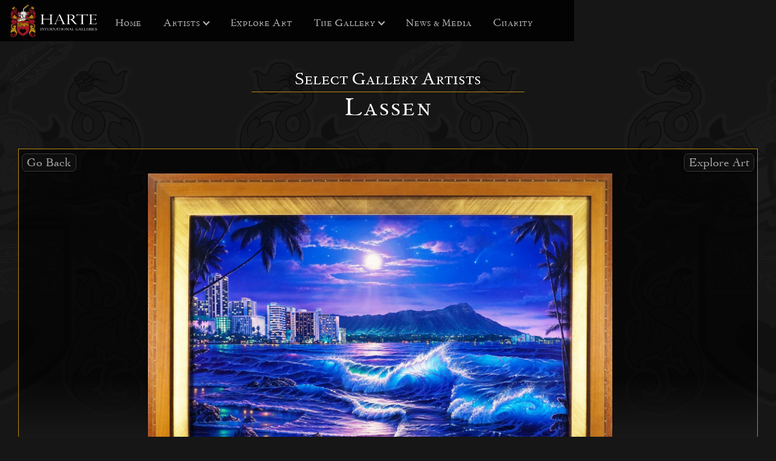

--- FILE ---
content_type: text/html; charset=utf-8
request_url: https://www.hartegalleries.com/art-page/la-waikiki-romance
body_size: 8014
content:
<!DOCTYPE html><!-- This site was created in Webflow. https://webflow.com --><!-- Last Published: Sun Jul 27 2025 14:44:49 GMT+0000 (Coordinated Universal Time) --><html data-wf-domain="www.hartegalleries.com" data-wf-page="6303c7513ed24ce1c306c8b4" data-wf-site="61555ea73e551c893d524521" data-wf-collection="6303c7513ed24c475d06c80d" data-wf-item-slug="la-waikiki-romance"><head><meta charset="utf-8"/><title>Christian Lassen | Waikiki Romance | Canvas</title><meta content="" name="description"/><meta content="Christian Lassen | Waikiki Romance | Canvas" property="og:title"/><meta content="" property="og:description"/><meta content="Christian Lassen | Waikiki Romance | Canvas" property="twitter:title"/><meta content="" property="twitter:description"/><meta property="og:type" content="website"/><meta content="summary_large_image" name="twitter:card"/><meta content="width=device-width, initial-scale=1" name="viewport"/><meta content="k2pU6BPO-PPmIlzANcn_zdAAiP6x0i21-_a-IbueJ_4" name="google-site-verification"/><meta content="Webflow" name="generator"/><link href="https://cdn.prod.website-files.com/61555ea73e551c893d524521/css/harte-international-galleriess-sublime.webflow.shared.97a2bf18a.min.css" rel="stylesheet" type="text/css"/><link href="https://fonts.googleapis.com" rel="preconnect"/><link href="https://fonts.gstatic.com" rel="preconnect" crossorigin="anonymous"/><script src="https://ajax.googleapis.com/ajax/libs/webfont/1.6.26/webfont.js" type="text/javascript"></script><script type="text/javascript">WebFont.load({  google: {    families: ["Oswald:200,300,400,500,600,700"]  }});</script><script src="https://use.typekit.net/fcj4lgj.js" type="text/javascript"></script><script type="text/javascript">try{Typekit.load();}catch(e){}</script><script type="text/javascript">!function(o,c){var n=c.documentElement,t=" w-mod-";n.className+=t+"js",("ontouchstart"in o||o.DocumentTouch&&c instanceof DocumentTouch)&&(n.className+=t+"touch")}(window,document);</script><link href="https://cdn.prod.website-files.com/61555ea73e551c893d524521/62d268a109ffbd3b9982ee46_icon_H_32_03.png" rel="shortcut icon" type="image/x-icon"/><link href="https://cdn.prod.website-files.com/61555ea73e551c893d524521/62d25bc309ffbd7ca382712d_icon_crest_256_01.png" rel="apple-touch-icon"/><link href="https://www.hartegalleries.com/art-page/la-waikiki-romance" rel="canonical"/><script async="" src="https://www.googletagmanager.com/gtag/js?id=G-KEGF4P6KR4"></script><script type="text/javascript">window.dataLayer = window.dataLayer || [];function gtag(){dataLayer.push(arguments);}gtag('js', new Date());gtag('config', 'G-KEGF4P6KR4', {'anonymize_ip': false});</script><script type='text/javascript' src='https://platform-api.sharethis.com/js/sharethis.js#property=628d250f8a206c0019619057&product=inline-share-buttons' async='async'></script>

<script src="https://www.googleoptimize.com/optimize.js?id=OPT-TT3S57V"></script></head><body class="body_artbackground"><div data-collapse="medium" data-animation="default" data-duration="400" data-easing="ease" data-easing2="ease" role="banner" class="navbar-main w-nav"><div class="navbar-container w-container"><a href="/" class="brand w-nav-brand"><img src="https://cdn.prod.website-files.com/61555ea73e551c893d524521/615cd347cfe36f0990690810_harteLogo_FrontPageTopSmall_01.png" loading="lazy" width="Auto" height="Auto" alt="Harte International Galleries Logo - Menu Section
" class="harte-international-galleries-logo-simple"/></a><nav role="navigation" class="nav-menu w-nav-menu"><div class="nav-link-wrapper"><a href="/" id="homeLink" class="nav-link shorter_right w-nav-link">Home</a><div class="div-block_spacer"></div><div data-hover="false" data-delay="0" class="nav-dropdown w-dropdown"><div class="nav-link w-dropdown-toggle"><div class="icon-dropdown w-icon-dropdown-toggle"></div><div class="text-block-artists">Artists</div></div><nav class="dropdown-list-2 w-dropdown-list"><div class="dropdown-item-wrapper"><div class="dropdown-item"><a href="/pages/artist-anthony-hopkins" class="dropdown-image-wrapper w-inline-block"><div class="dropdown-image_02"><div class="dropdown_windowlabelwrapper"><h1 class="heading_specialartistname">Anthony Hopkins</h1><div class="div-block-26"></div><h1 class="heading_specialartistsubheader">special featured</h1></div></div></a></div><div class="dropdown-item"><div class="dropdown-text-menu_sm">15<span class="text-span_th_m">th</span> thru 20<span class="text-span_th_m">th</span> Century Masters</div><div class="dropdown-linkcolumns"><a href="/pages/artist-pablo-picasso" class="dropdown-link-2">Pablo Picasso</a><a href="/pages/artist-salvador-dali" class="dropdown-link-2">Salvador Dalì</a><a href="/pages/artist-joan-miro" class="dropdown-link-2">Joan Mirò</a><a href="/pages/artist-henry-matisse" class="dropdown-link-2">Henri Matisse</a><a href="/pages/artist-marc-chagall" class="dropdown-link-2">Marc Chagall</a><a href="/pages/artist-rembrandt" class="dropdown-link-2">Rembrandt</a><a href="/pages/artist-albrecht-durer" class="dropdown-link-2">Albrecht Dürer</a><a href="/pages/artist-historical" class="dropdown-link-2">Historical</a></div><a href="/pages/masters" class="dropdown-link_all">SEE ALL</a></div><div class="dropdown-item first-child"><div class="dropdown-text-menu_sm">Select Gallery Artists</div><div class="dropdown-linkcolumns"><a href="/pages/artist-anthony-hopkins" class="dropdown-link-2">Anthony Hopkins</a><a href="/pages/artist-anthony-quinn" class="dropdown-link-2">Anthony Quinn</a><a href="/pages/artist-rascal" class="dropdown-link-2">Rascal</a><a id="w-node-a6e0d4a3-391c-c15c-e317-50ffe592a2ef-57609635" href="/pages/artist-others" class="dropdown-link-2">Curtain Call</a></div><a href="/pages/featured" class="dropdown-link_all">SEE ALL</a></div><div class="dropdown-item"><a href="/pages/artist-anthony-quinn" class="dropdown-image-wrapper w-inline-block"><div class="dropdown-image_01"><div class="dropdown_windowlabelwrapper"><h1 class="heading_specialartistname">Anthony Quinn</h1><div class="div-block-26"></div><h1 class="heading_specialartistsubheader">special featured</h1></div></div></a></div></div></nav></div><a href="/pages/inventory" id="inventoryLink" class="nav-link shorter_right w-nav-link">Explore Art</a><div data-hover="false" data-delay="0" class="nav-dropdown_thegallery w-dropdown"><div class="nav-link w-dropdown-toggle"><div class="icon-dropdown w-icon-dropdown-toggle"></div><div class="text-block-the-gallery">The Gallery</div></div><nav class="dropdown-list-2_1 w-dropdown-list"><div class="dropdown-item-wrapper-list3"><div class="dropdown-item first-child"></div><div class="dropdown-item first-child hideitem"><div class="dropdown-text-menu_sm hideitem">New Virtual Tour</div><a href="#" class="dropdown-image-wrapper_gallery w-inline-block"><div class="dropdown-image"><img src="https://cdn.prod.website-files.com/61555ea73e551c893d524521/6164d8722a2669d2ec55746d_gallery_Image_dummy.jpg" loading="lazy" sizes="100vw" srcset="https://cdn.prod.website-files.com/61555ea73e551c893d524521/6164d8722a2669d2ec55746d_gallery_Image_dummy-p-500.jpeg 500w, https://cdn.prod.website-files.com/61555ea73e551c893d524521/6164d8722a2669d2ec55746d_gallery_Image_dummy.jpg 800w" alt="yacht"/></div></a><a href="#" class="dropdown-link">Visit our Gallery Virtual </a></div><div class="dropdown-item"><div class="dropdown-text-menu_sm">About us</div><div class="dropdown-linkcolumns"><a href="/pages/why-us" class="dropdown-link-2">Why Us?</a><a href="/pages/art-framing" class="dropdown-link-2">Fine Art Framing</a><a href="/pages/meet-the-team" class="dropdown-link-2">Meet the Team</a><a href="/pages/documentation" class="dropdown-link-2">Documentation</a><a href="/pages/curating" class="dropdown-link-2">Curating</a><a href="/pages/contact" class="dropdown-link-2">Contact</a></div></div><div class="dropdown-item_sm"><div class="dropdown-text-menu_sm">Follow us</div><div class="dropdown-linkcolumns_sm"><div class="iconcontainer"><a id="w-node-_002bfb58-a045-9735-30ef-da61a504ef1a-57609635" href="https://www.youtube.com/channel/UCt-hFivFXpv4rW2FGZm_HHg/about" target="_blank" class="socialmedia_icon w-inline-block"><img src="https://cdn.prod.website-files.com/61555ea73e551c893d524521/627ca906ac864912a84f1635_socialMedia_Icon_youtube.svg" loading="lazy" alt="Youtube Icon Social Media Link" class="image_sm_icon"/></a><a id="w-node-_3f44a846-ff1a-af71-464a-75e07d379182-57609635" href="https://www.facebook.com/HarteIntGalleries" target="_blank" class="socialmedia_icon w-inline-block"><img src="https://cdn.prod.website-files.com/61555ea73e551c893d524521/627ca6faa8eb6eddadb2b8cb_socialMedia_Icon_facebook.svg" loading="lazy" alt="Facebook Icon Social Media Link" class="image_sm_icon"/></a></div><div class="iconcontainer"><a href="https://twitter.com/HarteIntGallery" target="_blank" class="socialmedia_icon w-inline-block"><img src="https://cdn.prod.website-files.com/61555ea73e551c893d524521/627d651a6702abbd578f202d_socialMedia_Icon_twitter.svg" loading="lazy" alt="Twitter Icon Social Media Link" class="image_sm_icon"/></a><a href="https://www.instagram.com/harteinternationalgalleries/" target="_blank" class="socialmedia_icon w-inline-block"><img src="https://cdn.prod.website-files.com/61555ea73e551c893d524521/627d6c26413ca4e667ee87a8_socialMedia_Icon_instagram.svg" loading="lazy" alt="Instagram Icon Social Media Link" class="image_sm_icon"/></a></div></div></div></div></nav></div><div data-hover="false" data-delay="0" class="nav-dropdown_off w-dropdown"><div class="nav-link w-dropdown-toggle"><div class="icon-dropdown w-icon-dropdown-toggle"></div><div>News &amp; Media</div></div><nav class="dropdown-list-2 w-dropdown-list"><div class="dropdown-item-wrapper"><div class="dropdown-item first-child"></div><div class="dropdown-item first-child"><div class="dropdown-text-menu_sm">Follow uS</div><div class="socialmediacontainer"><img src="https://cdn.prod.website-files.com/61555ea73e551c893d524521/6164dfb5375b80488cde456d_socialmedia_Icons_02.png" loading="lazy" alt=""/></div></div><div class="dropdown-item"><div class="dropdown-text-menu_sm">Books &amp; Specials</div><div class="dropdown-linkcolumns"><a href="#" class="dropdown-link-2">Anthony Quinn</a><a href="#" class="dropdown-link-2">Rascal</a><a href="#" class="dropdown-link-2">Anothony Hopkins</a><a href="#" class="dropdown-link-2">Lowel Mapes</a><a href="#" class="dropdown-link-2">Scott Cleek</a></div></div><div class="dropdown-item"><div class="dropdown-text-menu_sm">Learn</div><div class="dropdown-linkcolumns"><a href="#" class="dropdown-link-2">Art Investment</a><a href="#" class="dropdown-link-2">Art Education</a><a href="#" class="dropdown-link-2">Facts</a><a href="#" class="dropdown-link-2">Art Topics</a></div></div></div></nav></div><a href="/pages/news-and-media" id="NewsAndMediaLink" class="nav-link shorter_right w-nav-link">News &amp; Media</a><a href="/pages/charity" id="CharityLink" class="nav-link shorter_right w-nav-link">Charity</a><a href="#" class="nav-search w-inline-block"><img src="https://cdn.prod.website-files.com/61555ea73e551c893d524521/6163d3df2d64099cd4d7befe_Search.png" loading="lazy" alt="search" class="image-37"/></a></div></nav><div class="menu-button w-nav-button"><div class="icon-2 w-icon-nav-menu"></div></div></div></div><div id="AH_RW" class="section-content"><div class="divblock_artheader_wrappertop"><h1 class="heading-9">Select Gallery Artists</h1><div class="div-block_line_header"></div><h1 class="heading-10">Lassen </h1></div><div class="fs-section"><div class="fs-content"><div class="div-block-fs-section-wrapper"><a href="javascript:window.history.go(-1)" class="link-to-artist---history-back">Go Back<br/></a><div class="fs-cms-sliderwrapper"><div data-delay="4000" data-animation="slide" class="fs-slider w-slider" data-autoplay="false" data-easing="ease" data-hide-arrows="false" data-disable-swipe="false" data-autoplay-limit="0" data-nav-spacing="3" data-duration="500" data-infinite="true"><div class="fs-mask w-slider-mask"><div class="fs-slide w-slide"><div class="fs-collection-wrapper w-dyn-list"><script type="text/x-wf-template" id="wf-template-5103083e-9419-8ee3-bd31-e19904bbb076">%3Cdiv%20role%3D%22listitem%22%20class%3D%22fs-collection-item%20w-dyn-item%20w-dyn-repeater-item%22%3E%3Cdiv%20class%3D%22fs-slide-content%22%3E%3Cimg%20src%3D%22https%3A%2F%2Fcdn.prod.website-files.com%2F61858ae9d242577a2a3ab77b%2F631ff7ef536a700c6e1a22d2_Unknown-04-Beach-29x21.jpg%22%20loading%3D%22lazy%22%20alt%3D%22%22%20sizes%3D%22(max-width%3A%20479px)%2095vw%2C%20(max-width%3A%20767px)%2091vw%2C%20(max-width%3A%20991px)%20100vw%2C%201000.0000610351562px%22%20srcset%3D%22https%3A%2F%2Fcdn.prod.website-files.com%2F61858ae9d242577a2a3ab77b%2F631ff7ef536a700c6e1a22d2_Unknown-04-Beach-29x21-p-500.jpg%20500w%2C%20https%3A%2F%2Fcdn.prod.website-files.com%2F61858ae9d242577a2a3ab77b%2F631ff7ef536a700c6e1a22d2_Unknown-04-Beach-29x21-p-800.jpg%20800w%2C%20https%3A%2F%2Fcdn.prod.website-files.com%2F61858ae9d242577a2a3ab77b%2F631ff7ef536a700c6e1a22d2_Unknown-04-Beach-29x21-p-1080.jpg%201080w%2C%20https%3A%2F%2Fcdn.prod.website-files.com%2F61858ae9d242577a2a3ab77b%2F631ff7ef536a700c6e1a22d2_Unknown-04-Beach-29x21-p-1600.jpg%201600w%2C%20https%3A%2F%2Fcdn.prod.website-files.com%2F61858ae9d242577a2a3ab77b%2F631ff7ef536a700c6e1a22d2_Unknown-04-Beach-29x21-p-2000.jpg%202000w%2C%20https%3A%2F%2Fcdn.prod.website-files.com%2F61858ae9d242577a2a3ab77b%2F631ff7ef536a700c6e1a22d2_Unknown-04-Beach-29x21.jpg%202500w%22%20class%3D%22fs-image%22%2F%3E%3C%2Fdiv%3E%3C%2Fdiv%3E</script><div role="list" class="fs-collection-list w-dyn-items"><div role="listitem" class="fs-collection-item w-dyn-item w-dyn-repeater-item"><div class="fs-slide-content"><img src="https://cdn.prod.website-files.com/61858ae9d242577a2a3ab77b/631ff7ef536a700c6e1a22d2_Unknown-04-Beach-29x21.jpg" loading="lazy" alt="" sizes="(max-width: 479px) 95vw, (max-width: 767px) 91vw, (max-width: 991px) 100vw, 1000.0000610351562px" srcset="https://cdn.prod.website-files.com/61858ae9d242577a2a3ab77b/631ff7ef536a700c6e1a22d2_Unknown-04-Beach-29x21-p-500.jpg 500w, https://cdn.prod.website-files.com/61858ae9d242577a2a3ab77b/631ff7ef536a700c6e1a22d2_Unknown-04-Beach-29x21-p-800.jpg 800w, https://cdn.prod.website-files.com/61858ae9d242577a2a3ab77b/631ff7ef536a700c6e1a22d2_Unknown-04-Beach-29x21-p-1080.jpg 1080w, https://cdn.prod.website-files.com/61858ae9d242577a2a3ab77b/631ff7ef536a700c6e1a22d2_Unknown-04-Beach-29x21-p-1600.jpg 1600w, https://cdn.prod.website-files.com/61858ae9d242577a2a3ab77b/631ff7ef536a700c6e1a22d2_Unknown-04-Beach-29x21-p-2000.jpg 2000w, https://cdn.prod.website-files.com/61858ae9d242577a2a3ab77b/631ff7ef536a700c6e1a22d2_Unknown-04-Beach-29x21.jpg 2500w" class="fs-image"/></div></div></div><div class="w-dyn-hide w-dyn-empty"><div>No items found.</div></div></div></div><div class="fs-slide w-slide"><div class="fs-slide-content"><img src="https://cdn.prod.website-files.com/plugins/Basic/assets/placeholder.60f9b1840c.svg" loading="lazy" alt="" class="fs-image"/></div></div></div><div class="left-arrow-2 w-slider-arrow-left"><div class="icon-5 w-icon-slider-left"></div></div><div class="right-arrow-2 w-slider-arrow-right"><div class="icon-6 w-icon-slider-right"></div></div><div class="fs-slide-nav w-slider-nav w-shadow"></div></div></div><a href="/pages/inventory" class="link-to-artist-portfolio_archive_fromartpage"> Explore Art</a></div><div class="artimagename"><h1 class="heading_art-title">Waikiki Romance </h1><div class="div-block_artdetails_wrapper"><div class="div-block-details-wrapper"><div class="detailstext_block"><div class="text-block-art-detail">Artist:</div><div class="text-block-detail-input">Lassen </div></div><div class="detailstext_block"><div class="text-block-art-detail">Year:</div><div class="text-block-detail-input w-dyn-bind-empty"></div></div><div class="detailstext_block"><div class="text-block-art-detail">FRAMED Dimensions:</div><div class="text-block-detail-input">29&quot; x 21&quot;</div></div><div class="detailstext_block"><div class="text-block-art-detail">Medium:</div><div class="text-block-detail-input w-dyn-bind-empty"></div></div><div class="detailstext_block"><div class="text-block-art-detail">SIGNED:</div><div class="text-block-detail-input w-dyn-bind-empty"></div></div><div class="detailstext_block"><div class="text-block-art-detail">EDITION:</div><div class="text-block-detail-input">650</div></div></div><div class="art-text-box"><div class="rich-text-block w-dyn-bind-empty w-richtext"></div></div></div></div></div><div class="secondlayercontainer"><div class="div-block_form_art"><div class="formheader"><h1 class="heading_contact-form">CONTACT US ABOUT THIS ART</h1></div><div class="formwrapper"><div class="form-block-art-page w-form"><form id="email-form" name="email-form" data-name="Email Form" method="get" data-wf-page-id="6303c7513ed24ce1c306c8b4" data-wf-element-id="ec3c4ca4-0b90-887c-36d7-83cbce14b54e"><div class="w-layout-grid grid-5"><input class="textfield_style w-input" maxlength="256" name="First-Name" data-name="First Name" placeholder="First Name" type="text" id="First-Name" required=""/><input class="textfield_style w-input" maxlength="256" name="Last-Name" data-name="Last Name" placeholder="Last Name" type="text" id="Last-Name" required=""/><input class="textfield_style w-input" maxlength="256" name="Your-Email" data-name="Your Email" placeholder="Your Email" type="email" id="Your-Email" required=""/><input class="textfield_style w-input" maxlength="256" name="Your-Phone-Number" data-name="Your Phone Number" placeholder="Your Phone Number" type="tel" id="application-form-phone" required=""/></div><div class="w-embed"><input type="hidden" name="Artist Name" value="Lassen "></div><div class="w-embed"><input type="hidden" name="Art Name" value="Waikiki Romance "></div><div class="w-embed"><input type="hidden" name="Art Edition" value="650"></div><textarea id="Message-Field" name="field" maxlength="5000" data-name="field" placeholder="Your Message" required="" class="textfield_style formmessage w-input"></textarea><input type="submit" data-wait="Please wait..." class="submit-button w-button" value="Submit Request"/></form><div class="w-form-done"><div>Thank you! Your submission has been received!</div></div><div class="w-form-fail"><div>Oops! Something went wrong while submitting the form.</div></div></div></div></div><div class="div-block-phone-number"><div class="text-block-phonenumber">or call us directly</div><div class="text-block-phonenumber">+1 808 661 7770</div></div><div class="div-block_formfooter"><p class="paragraph_bottom_art">Lorem ipsum dolor sit amet, consectetur adipiscing elit. Suspendisse varius enim in eros elementum tristique. Duis cursus, mi quis viverra ornare, eros dolor interdum nulla, ut commodo diam libero vitae erat. Aenean faucibus nibh et justo cursus id rutrum lorem imperdiet. Nunc ut sem vitae risus tristique posuere.</p><img src="https://cdn.prod.website-files.com/61555ea73e551c893d524521/6279a77327da9f0c54b24101_harte-logo-gold-maui-transparent_02.png" loading="lazy" sizes="(max-width: 479px) 100vw, (max-width: 767px) 72vw, (max-width: 991px) 71vw, (max-width: 1279px) 32vw, (max-width: 1919px) 40vw, 29vw" srcset="https://cdn.prod.website-files.com/61555ea73e551c893d524521/6279a77327da9f0c54b24101_harte-logo-gold-maui-transparent_02-p-500.png 500w, https://cdn.prod.website-files.com/61555ea73e551c893d524521/6279a77327da9f0c54b24101_harte-logo-gold-maui-transparent_02-p-800.png 800w, https://cdn.prod.website-files.com/61555ea73e551c893d524521/6279a77327da9f0c54b24101_harte-logo-gold-maui-transparent_02.png 1000w" alt="Harte International Galleries Logo - located in Maui in touch with the world"/></div></div></div></div><div class="section_footer"><div class="div-block-footer"><div class="w-layout-grid grid-footer"><div id="w-node-_12f92e3c-2da6-a57b-d71c-31e6e6e55070-e6e5506d" class="div-block-footerblock_1 logo-section"><div class="div-block-f_block1_logo"><img src="https://cdn.prod.website-files.com/61555ea73e551c893d524521/62291491f761614cbb60d232_harte-logo-gold-transparent_03.png" loading="lazy" sizes="(max-width: 3397px) 100vw, 3397px" srcset="https://cdn.prod.website-files.com/61555ea73e551c893d524521/62291491f761614cbb60d232_harte-logo-gold-transparent_03-p-500.png 500w, https://cdn.prod.website-files.com/61555ea73e551c893d524521/62291491f761614cbb60d232_harte-logo-gold-transparent_03-p-1600.png 1600w, https://cdn.prod.website-files.com/61555ea73e551c893d524521/62291491f761614cbb60d232_harte-logo-gold-transparent_03-p-2000.png 2000w, https://cdn.prod.website-files.com/61555ea73e551c893d524521/62291491f761614cbb60d232_harte-logo-gold-transparent_03-p-2600.png 2600w, https://cdn.prod.website-files.com/61555ea73e551c893d524521/62291491f761614cbb60d232_harte-logo-gold-transparent_03-p-3200.png 3200w, https://cdn.prod.website-files.com/61555ea73e551c893d524521/62291491f761614cbb60d232_harte-logo-gold-transparent_03.png 3397w" alt="Harte International Galleries Logo - Located in Maui in touch with the world. " class="image-35"/></div><div class="div-block-f_block1_text"></div></div><div class="div-block-footerblock_2"><div class="div-block-f_block-header"><h1 class="footer-header">Discover</h1></div><div class="div-block-f_block-links"><a href="/" class="footer-link-main">Home</a><a href="/pages/featured" class="footer-link-main">Select Gallery Artists</a><a href="/pages/masters" class="footer-link-main">15<span class="th_formating">th</span>-20<span class="th_formating">th</span> Cent. Masters</a><a href="/pages/inventory" class="footer-link-main">Explore Art</a><a href="/pages/news-and-media" class="footer-link-main">News &amp; Media</a></div></div><div class="div-block-footerblock_3"><div class="div-block-f_block-header"><h1 class="footer-header">The Gallery</h1></div><div class="div-block-f_block-links"><a href="/pages/why-us" class="footer-link-main">Why Us?</a><a href="/pages/meet-the-team" class="footer-link-main">Meet The Team</a><a href="/pages/charity" class="footer-link-main">Charity</a><a href="/pages/curating" class="footer-link-main">Curating</a><a href="/pages/art-framing" class="footer-link-main">Fine Art Framing</a><a href="/pages/documentation" class="footer-link-main">Documentation</a></div></div><div class="div-block-footerblock_4"><div class="div-block-f_block-header"><h1 class="footer-header">Follow Us</h1></div><div class="div-block-f_block-links"><div class="dropdown-linkcolumns_sm"><div class="iconcontainer"><a id="w-node-_0c7f93db-e3f9-e8f7-4eb9-5e4c23edb5b5-e6e5506d" href="https://www.youtube.com/channel/UCt-hFivFXpv4rW2FGZm_HHg/about" target="_blank" class="socialmedia_icon w-inline-block"><img src="https://cdn.prod.website-files.com/61555ea73e551c893d524521/627ca906ac864912a84f1635_socialMedia_Icon_youtube.svg" loading="lazy" alt="Youtube Icon Social Media Link" class="image_sm_icon"/></a><a id="w-node-_0c7f93db-e3f9-e8f7-4eb9-5e4c23edb5b7-e6e5506d" href="https://www.facebook.com/HarteIntGalleries" target="_blank" class="socialmedia_icon w-inline-block"><img src="https://cdn.prod.website-files.com/61555ea73e551c893d524521/627ca6faa8eb6eddadb2b8cb_socialMedia_Icon_facebook.svg" loading="lazy" alt="Facebook Icon Social Media Link" class="image_sm_icon"/></a></div><div class="iconcontainer"><a href="https://twitter.com/HarteIntGallery" target="_blank" class="socialmedia_icon w-inline-block"><img src="https://cdn.prod.website-files.com/61555ea73e551c893d524521/627d651a6702abbd578f202d_socialMedia_Icon_twitter.svg" loading="lazy" alt="Twitter Icon Social Media Link" class="image_sm_icon"/></a><a href="https://www.instagram.com/harteinternationalgalleries/" target="_blank" class="socialmedia_icon w-inline-block"><img src="https://cdn.prod.website-files.com/61555ea73e551c893d524521/627d6c26413ca4e667ee87a8_socialMedia_Icon_instagram.svg" loading="lazy" alt="Instagram Icon Social Media Link" class="image_sm_icon"/></a></div></div><img src="https://cdn.prod.website-files.com/61555ea73e551c893d524521/62291491f761614cbb60d232_harte-logo-gold-transparent_03.png" loading="lazy" sizes="(max-width: 3397px) 100vw, 3397px" srcset="https://cdn.prod.website-files.com/61555ea73e551c893d524521/62291491f761614cbb60d232_harte-logo-gold-transparent_03-p-500.png 500w, https://cdn.prod.website-files.com/61555ea73e551c893d524521/62291491f761614cbb60d232_harte-logo-gold-transparent_03-p-1600.png 1600w, https://cdn.prod.website-files.com/61555ea73e551c893d524521/62291491f761614cbb60d232_harte-logo-gold-transparent_03-p-2000.png 2000w, https://cdn.prod.website-files.com/61555ea73e551c893d524521/62291491f761614cbb60d232_harte-logo-gold-transparent_03-p-2600.png 2600w, https://cdn.prod.website-files.com/61555ea73e551c893d524521/62291491f761614cbb60d232_harte-logo-gold-transparent_03-p-3200.png 3200w, https://cdn.prod.website-files.com/61555ea73e551c893d524521/62291491f761614cbb60d232_harte-logo-gold-transparent_03.png 3397w" alt="Harte International Galleries Logo - Located in Maui in touch with the world. " class="image-35 logohide"/></div></div><div class="div-block-footerblock_5"><div class="div-block-f_block-header"><h1 class="footer-header">Contact Us</h1></div><div class="div-block-f_block-links"><a href="/pages/contact" class="footer-link-main">Send Us an Email</a><p class="footer-address">Harte International Galleries<br/>844 Front St.<br/>Lahaina, Maui HI 96761<br/><br/><a href="mailto:info@hartegalleries.com" class="link">info@hartegalleries.com<br/></a>‍<!-- -->+1 808 661 7770</p></div></div></div><div class="div-block-footer-company-statement"><div class="text-block-footer---statement">Harte International Galleries is an inspiring source for fine art, investing in art, and exploring art. We feature art created by Rembrandt, Salvador Dali, Pablo Picasso, Joan Miro, Henri Matisse, Albrecht Durer, and many more amazing artists from the past. We, of course, offer art from contemporary artists like Rascal, Lowell Mapes, Emzar Khabuliani, and celebrity artists like Anthony Hopkins, Anthony Quinn, and Red Skelton. We hope our site is a source of inspiration and love for art to our visitors. Bookmark our site, email us or explore art with us online, or even better, come visit us in paradise. Thank you for visiting Harte International Galleries - the fine art gallery based in Lahaina, Maui - Hawaii. Thank you for visiting.</div></div><div class="div-block-footer-cr-message"><div class="text-block-footer---copywrite-statement">© 2022 HARTE INTERNATIONAL GALLERIES - All Rights Reserved - V. 2.2 - Last Updated on 11/02/2022</div></div></div></div><div class="fs-collection-wrapper w-dyn-list"><script type="text/x-wf-template" id="wf-template-315f360a-5e6a-c3a9-a348-68f8af1139da">%3Cdiv%20role%3D%22listitem%22%20class%3D%22fs-collection-item%20w-dyn-item%20w-dyn-repeater-item%22%3E%3Cdiv%20class%3D%22fs-slide-content%22%3E%3Cimg%20src%3D%22https%3A%2F%2Fcdn.prod.website-files.com%2F61858ae9d242577a2a3ab77b%2F631ff7ef536a700c6e1a22d2_Unknown-04-Beach-29x21.jpg%22%20loading%3D%22lazy%22%20alt%3D%22%22%20sizes%3D%22100vw%22%20srcset%3D%22https%3A%2F%2Fcdn.prod.website-files.com%2F61858ae9d242577a2a3ab77b%2F631ff7ef536a700c6e1a22d2_Unknown-04-Beach-29x21-p-500.jpg%20500w%2C%20https%3A%2F%2Fcdn.prod.website-files.com%2F61858ae9d242577a2a3ab77b%2F631ff7ef536a700c6e1a22d2_Unknown-04-Beach-29x21-p-800.jpg%20800w%2C%20https%3A%2F%2Fcdn.prod.website-files.com%2F61858ae9d242577a2a3ab77b%2F631ff7ef536a700c6e1a22d2_Unknown-04-Beach-29x21-p-1080.jpg%201080w%2C%20https%3A%2F%2Fcdn.prod.website-files.com%2F61858ae9d242577a2a3ab77b%2F631ff7ef536a700c6e1a22d2_Unknown-04-Beach-29x21-p-1600.jpg%201600w%2C%20https%3A%2F%2Fcdn.prod.website-files.com%2F61858ae9d242577a2a3ab77b%2F631ff7ef536a700c6e1a22d2_Unknown-04-Beach-29x21-p-2000.jpg%202000w%2C%20https%3A%2F%2Fcdn.prod.website-files.com%2F61858ae9d242577a2a3ab77b%2F631ff7ef536a700c6e1a22d2_Unknown-04-Beach-29x21.jpg%202500w%22%20class%3D%22fs-image%22%2F%3E%3C%2Fdiv%3E%3C%2Fdiv%3E</script><div role="list" class="fs-collection-list fs-dynamic-feed w-dyn-items"><div role="listitem" class="fs-collection-item w-dyn-item w-dyn-repeater-item"><div class="fs-slide-content"><img src="https://cdn.prod.website-files.com/61858ae9d242577a2a3ab77b/631ff7ef536a700c6e1a22d2_Unknown-04-Beach-29x21.jpg" loading="lazy" alt="" sizes="100vw" srcset="https://cdn.prod.website-files.com/61858ae9d242577a2a3ab77b/631ff7ef536a700c6e1a22d2_Unknown-04-Beach-29x21-p-500.jpg 500w, https://cdn.prod.website-files.com/61858ae9d242577a2a3ab77b/631ff7ef536a700c6e1a22d2_Unknown-04-Beach-29x21-p-800.jpg 800w, https://cdn.prod.website-files.com/61858ae9d242577a2a3ab77b/631ff7ef536a700c6e1a22d2_Unknown-04-Beach-29x21-p-1080.jpg 1080w, https://cdn.prod.website-files.com/61858ae9d242577a2a3ab77b/631ff7ef536a700c6e1a22d2_Unknown-04-Beach-29x21-p-1600.jpg 1600w, https://cdn.prod.website-files.com/61858ae9d242577a2a3ab77b/631ff7ef536a700c6e1a22d2_Unknown-04-Beach-29x21-p-2000.jpg 2000w, https://cdn.prod.website-files.com/61858ae9d242577a2a3ab77b/631ff7ef536a700c6e1a22d2_Unknown-04-Beach-29x21.jpg 2500w" class="fs-image"/></div></div><div role="listitem" class="fs-collection-item w-dyn-item w-dyn-repeater-item"><div class="fs-slide-content"><img src="https://cdn.prod.website-files.com/61858ae9d242577a2a3ab77b/631ff85e7a29f6c9b4ba7d6e_Unknown-04-Beach-Sig.jpg" loading="lazy" alt="" sizes="100vw" srcset="https://cdn.prod.website-files.com/61858ae9d242577a2a3ab77b/631ff85e7a29f6c9b4ba7d6e_Unknown-04-Beach-Sig-p-500.jpg 500w, https://cdn.prod.website-files.com/61858ae9d242577a2a3ab77b/631ff85e7a29f6c9b4ba7d6e_Unknown-04-Beach-Sig-p-800.jpg 800w, https://cdn.prod.website-files.com/61858ae9d242577a2a3ab77b/631ff85e7a29f6c9b4ba7d6e_Unknown-04-Beach-Sig-p-1080.jpg 1080w, https://cdn.prod.website-files.com/61858ae9d242577a2a3ab77b/631ff85e7a29f6c9b4ba7d6e_Unknown-04-Beach-Sig-p-1600.jpg 1600w, https://cdn.prod.website-files.com/61858ae9d242577a2a3ab77b/631ff85e7a29f6c9b4ba7d6e_Unknown-04-Beach-Sig-p-2000.jpg 2000w, https://cdn.prod.website-files.com/61858ae9d242577a2a3ab77b/631ff85e7a29f6c9b4ba7d6e_Unknown-04-Beach-Sig.jpg 2400w" class="fs-image"/></div></div></div><div class="w-dyn-hide w-dyn-empty"><div class="text-block-28">No items found.</div></div></div><script src="https://d3e54v103j8qbb.cloudfront.net/js/jquery-3.5.1.min.dc5e7f18c8.js?site=61555ea73e551c893d524521" type="text/javascript" integrity="sha256-9/aliU8dGd2tb6OSsuzixeV4y/faTqgFtohetphbbj0=" crossorigin="anonymous"></script><script src="https://cdn.prod.website-files.com/61555ea73e551c893d524521/js/webflow.schunk.36b8fb49256177c8.js" type="text/javascript"></script><script src="https://cdn.prod.website-files.com/61555ea73e551c893d524521/js/webflow.schunk.b84aa7eddf2e4476.js" type="text/javascript"></script><script src="https://cdn.prod.website-files.com/61555ea73e551c893d524521/js/webflow.schunk.b4435221be879eb3.js" type="text/javascript"></script><script src="https://cdn.prod.website-files.com/61555ea73e551c893d524521/js/webflow.schunk.61b534daaaeddbc7.js" type="text/javascript"></script><script src="https://cdn.prod.website-files.com/61555ea73e551c893d524521/js/webflow.9eb5e6fc.0e2190ac4df9429d.js" type="text/javascript"></script><script type="module">
  // Import the functions you need from the SDKs you need
  import { initializeApp } from "https://www.gstatic.com/firebasejs/10.6.0/firebase-app.js";
  // TODO: Add SDKs for Firebase products that you want to use
  // https://firebase.google.com/docs/web/setup#available-libraries

  // Your web app's Firebase configuration
  const firebaseConfig = {
    apiKey: "AIzaSyCUz3Y_1MQB6vegzGuvMiqmjLWQgOlmziY",
    authDomain: "hig-test-app01.firebaseapp.com",
    projectId: "hig-test-app01",
    storageBucket: "hig-test-app01.appspot.com",
    messagingSenderId: "890233962949",
    appId: "1:890233962949:web:2083a2bf5866a61c79cbac"
  };

  // Initialize Firebase
  const app = initializeApp(firebaseConfig);
</script><script src="https://cdn.jsdelivr.net/npm/@finsweet/cms-library@1/cms-library.js"></script>
<script>
(function() {
var fsComponent = new FsLibrary('.fs-dynamic-feed')

fsComponent.slider({
  sliderComponent: '.fs-slider',
  resetIx: true
})
})();
</script>


<script src="https://cdn.jsdelivr.net/npm/libphonenumber-js@1/bundle/libphonenumber-min.js"></script>
<script>
  const DEFAULT_COUNTRY = "US";
  const formatter = new libphonenumber.AsYouType(DEFAULT_COUNTRY);
  const phoneInput = document.getElementById("application-form-phone");
  phoneInput.addEventListener("input", function (event) {
    formatter.reset();
    const newValue = formatter.input(phoneInput.value);
    phoneInput.value = newValue;
    if (!libphonenumber.isValidPhoneNumber(newValue, DEFAULT_COUNTRY)) {
      phoneInput.setCustomValidity("Invalid phone number");
    } else {
      phoneInput.setCustomValidity("");
    }
  });
</script></body></html>

--- FILE ---
content_type: image/svg+xml
request_url: https://cdn.prod.website-files.com/61555ea73e551c893d524521/627d651a6702abbd578f202d_socialMedia_Icon_twitter.svg
body_size: 577
content:
<?xml version="1.0" encoding="utf-8"?>
<!-- Generator: Adobe Illustrator 24.3.0, SVG Export Plug-In . SVG Version: 6.00 Build 0)  -->
<svg version="1.1" id="Twitter" xmlns="http://www.w3.org/2000/svg" xmlns:xlink="http://www.w3.org/1999/xlink" x="0px" y="0px"
	 viewBox="0 0 300 300" style="enable-background:new 0 0 300 300;" xml:space="preserve">
<style type="text/css">
	.st0{fill:#FFFFFF;}
</style>
<path class="st0" d="M149.2,286.4c-25,0-50.1,0-75.1,0c-17,0-31.6-6-43.6-17.9c-11.8-11.8-17.9-26.2-17.9-43
	c0-45.8,0-91.5,0.1-137.3c0-5.9-0.2-11.9,0.1-17.8C13.5,53.5,20.3,39.3,33,28c11.7-10.5,25.6-15.5,41.3-15.5
	c40.2,0,80.4,0,120.6,0.1c10.6,0,21.2-0.1,31.8,0.1c18.2,0.3,33.4,7.2,45.5,20.9c10.2,11.5,15,25,15.1,40.2c0,24,0,47.9,0,71.9
	c0,26.2,0,52.5,0.1,78.7c0.1,14.6-4.2,27.8-13.4,39.1c-10.4,12.7-23.7,20.4-40.2,22.5c-3.2,0.4-6.5,0.5-9.8,0.5
	C199.1,286.5,174.1,286.5,149.2,286.4C149.2,286.5,149.2,286.4,149.2,286.4z M110.7,194.8c-5.6,4.6-11.2,7.7-17.2,10.3
	c-6.1,2.7-12.4,4.8-19,5.5c-6.4,0.7-12.9,1-19.3,1.5c-0.2,0.2-0.4,0.3-0.5,0.5c0.5,0.2,1,0.5,1.5,0.8c5.4,3.3,11.1,6.1,17.1,8.3
	c23.5,8.8,47.5,9.8,71.8,3.5c24.8-6.5,44.7-20.3,59.8-40.9c15.4-21,23.1-44.7,22.8-70.8c0-2,0.7-3.3,2.2-4.4
	c6-4.5,11.1-9.8,15.5-15.9c0.5-0.7,0.9-1.4,1.3-2.2c-3.6,0.6-6.8,1.7-10.1,2.7c-3.3,0.9-6.7,1.9-10.7,2.1c2.6-2.3,4.8-4.1,6.7-6.2
	c1.9-2,3.6-4.2,5.1-6.5c1.5-2.3,3.1-4.8,3.4-8.2c-1.2,0.5-2,0.9-2.7,1.2c-5.5,2.7-11.2,5.1-17.2,6.5c-5.6,1.3-4,1.6-7.9-1.8
	c-13.4-11.8-34.5-13.1-49-2.5c-13.3,9.6-18.7,22.8-16.7,39.1c0.1,0.7,0.1,1.5,0.2,2.5c-1.1,0-2,0-2.9,0c-6.9-0.5-13.8-1.6-20.5-3.4
	C102,110,83.3,98.3,67.9,81c-0.7-0.8-1.5-1.5-2.6-2.5c-1,1.9-1.8,3.3-2.4,4.9c-6.4,16.3-1.7,34.4,11.8,45.7c0.6,0.5,1.2,1.2,2.1,2.1
	c-6.3,0.3-11.3-2.4-17-4c0,9.6,3.1,17.7,8.8,24.8c5.6,7.1,13.1,11.4,21.6,14.4c-2.6,0.6-5.1,1-7.7,1.1c-2.6,0.1-5.2,0-7.9,0
	c0.5,3.8,3.2,8.8,7.2,13.3C89.4,189.3,98.9,193.6,110.7,194.8z"/>
</svg>


--- FILE ---
content_type: image/svg+xml
request_url: https://cdn.prod.website-files.com/61555ea73e551c893d524521/627ca906ac864912a84f1635_socialMedia_Icon_youtube.svg
body_size: 558
content:
<?xml version="1.0" encoding="utf-8"?>
<!-- Generator: Adobe Illustrator 24.3.0, SVG Export Plug-In . SVG Version: 6.00 Build 0)  -->
<svg version="1.1" id="You_Tube" xmlns="http://www.w3.org/2000/svg" xmlns:xlink="http://www.w3.org/1999/xlink" x="0px" y="0px"
	 viewBox="0 0 300 300" style="enable-background:new 0 0 300 300;" xml:space="preserve">
<style type="text/css">
	.st0{fill:#FFFFFF;}
</style>
<path class="st0" d="M149.7,285.3c-25.1,0-50.2,0-75.3,0c-9.3,0-18.3-1.8-26.5-6c-20.4-10.4-32.3-27-34.3-49.9
	c-0.8-9.5-0.4-19.1-0.4-28.6c0-31.1,0-62.2,0.1-93.3c0-11.4,0-22.8,0.1-34.2c0.1-14.1,4.6-26.7,13.3-37.7
	c7.2-9.1,16.4-15.5,27.3-19.4c7.1-2.6,14.5-3.6,22-3.6c48.8,0,97.6,0.1,146.4-0.1c11,0,21.7,1.5,31.4,6.8
	c21.4,11.7,32.8,29.8,33.1,54.3c0.3,21.7,0.1,43.5,0.1,65.3c0,27.7-0.1,55.3,0,83c0,9.6-1.3,18.9-5.5,27.5
	c-10.9,22-28.5,34.6-53.2,35.8c-15.5,0.7-31.1,0.2-46.6,0.2C171,285.4,160.4,285.4,149.7,285.3C149.7,285.4,149.7,285.4,149.7,285.3
	z M147.5,211.9c12.8-0.2,23.7-0.2,34.6-0.5c9-0.2,18.1-0.6,27.1-1.1c3.1-0.2,6.3-0.4,9.4-1.1c6.9-1.4,12.4-5,15.7-11.4
	c2.2-4.2,3.5-8.8,4.1-13.5c1.4-10.8,1.8-21.6,1.8-32.4c0.1-13,0-26-1.7-38.9c-0.5-4-1.5-8-2.8-11.7c-3.2-8.8-9.8-13.6-18.9-14.8
	c-6.1-0.8-12.3-1.2-18.5-1.3c-17.2-0.5-34.4-1-51.6-1c-14.7,0-29.5,0.4-44.2,0.9C95.1,85.4,87.9,86,80.9,87
	c-9.2,1.3-15.4,6.6-18.1,15.6c-0.3,1-0.6,2.1-0.9,3.1c-2,7-2.3,14.2-2.6,21.3c-0.8,18.1-1.1,36.2,1.1,54.2c0.5,4.1,1.4,8.1,2.6,12.1
	c2.8,9.4,9.6,14.4,19.1,15.7c6.2,0.9,12.5,1.4,18.8,1.6C116.9,211.3,133.1,211.5,147.5,211.9z M179.4,147.6
	c-2.2-2-46.1-24.7-48.3-25c0,17.1,0,34.1,0,51.2C134.2,173,177.8,149.3,179.4,147.6z"/>
</svg>


--- FILE ---
content_type: image/svg+xml
request_url: https://cdn.prod.website-files.com/61555ea73e551c893d524521/62b6aaeec1cc2d7e463dc862_crest_DBG_01.svg
body_size: 78234
content:
<?xml version="1.0" encoding="utf-8"?>
<!-- Generator: Adobe Illustrator 26.3.1, SVG Export Plug-In . SVG Version: 6.00 Build 0)  -->
<svg version="1.1" id="Crest_x5F_DBG" xmlns="http://www.w3.org/2000/svg" xmlns:xlink="http://www.w3.org/1999/xlink" x="0px"
	 y="0px" viewBox="0 0 2412.43 2822.5" style="enable-background:new 0 0 2412.43 2822.5;" xml:space="preserve">
<style type="text/css">
	.st0{opacity:0.75;}
	.st1{opacity:0.2;clip-path:url(#SVGID_00000090252729791667815670000015704150286795270071_);}
	.st2{opacity:0.3;clip-path:url(#SVGID_00000090252729791667815670000015704150286795270071_);}
	.st3{clip-path:url(#SVGID_00000090252729791667815670000015704150286795270071_);}
	.st4{opacity:0.5;}
	.st5{opacity:0.1;clip-path:url(#SVGID_00000090252729791667815670000015704150286795270071_);}
	.st6{opacity:0.03;clip-path:url(#SVGID_00000090252729791667815670000015704150286795270071_);}
	.st7{fill:#FFFFFF;}
	.st8{clip-path:url(#SVGID_00000090252729791667815670000015704150286795270071_);fill:none;}
	
		.st9{clip-path:url(#SVGID_00000090252729791667815670000015704150286795270071_);fill:#B99234;stroke:#000000;stroke-width:2;stroke-miterlimit:10;}
	.st10{clip-path:url(#SVGID_00000090252729791667815670000015704150286795270071_);fill:#771817;}
	.st11{clip-path:url(#SVGID_00000090252729791667815670000015704150286795270071_);fill:#A6842E;}
	.st12{opacity:0.35;clip-path:url(#SVGID_00000090252729791667815670000015704150286795270071_);}
	.st13{opacity:0.05;clip-path:url(#SVGID_00000090252729791667815670000015704150286795270071_);fill:#FFFFFF;}
	.st14{opacity:0.15;clip-path:url(#SVGID_00000090252729791667815670000015704150286795270071_);}
	.st15{opacity:0.05;clip-path:url(#SVGID_00000090252729791667815670000015704150286795270071_);}
	.st16{opacity:0.3;fill:#7F7F7F;stroke:#000000;stroke-width:7;stroke-miterlimit:10;}
	
		.st17{clip-path:url(#SVGID_00000090252729791667815670000015704150286795270071_);fill:#7F7F7F;stroke:#000000;stroke-width:7;stroke-miterlimit:10;}
	.st18{clip-path:url(#SVGID_00000090252729791667815670000015704150286795270071_);fill:#D8D8D8;}
	.st19{opacity:0.25;clip-path:url(#SVGID_00000090252729791667815670000015704150286795270071_);}
	.st20{opacity:0.32;}
	.st21{opacity:0.03;clip-path:url(#SVGID_00000090252729791667815670000015704150286795270071_);fill:#FFFFFF;}
	.st22{opacity:0.02;clip-path:url(#SVGID_00000090252729791667815670000015704150286795270071_);fill:#FFFFFF;}
	.st23{opacity:0.4;clip-path:url(#SVGID_00000090252729791667815670000015704150286795270071_);}
	.st24{opacity:0.02;clip-path:url(#SVGID_00000090252729791667815670000015704150286795270071_);}
	.st25{opacity:0.3;fill:#FFFFFF;}
	.st26{opacity:0.5;clip-path:url(#SVGID_00000090252729791667815670000015704150286795270071_);}
</style>
<g class="st0">
	<defs>
		<rect id="SVGID_1_" x="223.46" y="176.54" class="st0" width="1928.76" height="2448.99"/>
	</defs>
	<clipPath id="SVGID_00000057862992831236761420000010362063353684822940_">
		<use xlink:href="#SVGID_1_"  style="overflow:visible;"/>
	</clipPath>
	<path style="opacity:0.2;clip-path:url(#SVGID_00000057862992831236761420000010362063353684822940_);" d="M1551.51,1299.76
		c-82.04-26.03-202.73,31.55-232.7,52.85c-29.98,21.3-118.32,59.16-141.2,56.79s-22.09-26.03-22.09-26.03s15.78-28.4-20.51-8.68
		c-58.72,31.91-142.17,56.01-142.17,56.01s-121.3,33.92-162.06-11.04c-40.77-44.96,41.56-110.43,51.02-116.74
		c9.47-6.31-9.84-10.35-10.25-7.89c-0.31,1.85-40.67-9.6,29.19-42.6c55.55-26.24,111.4-35.83,139.99-40.16
		c-0.78-3.94-1.24-7.89-2.22-11.41c-122.07,11.32-195.27,67.94-207.72,78.39c-13.16,11.04-17.61,30.76,9.44,28.4
		s2.28,18.9-4.54,23.82c-8.69,6.28-91.98,95.11-18.51,129.58c104.26,48.91,281.55-47.69,309.16-61.89
		c27.61-14.2,16.29,8.68,16.29,8.68s-12.34,23.66,5.8,30.76c48.84,19.11,146.72-48.91,146.72-48.91s78.09-66.26,194.05-66.26
		c115.96,0,121.33,56.23,123.06,54.43C1630.39,1358.92,1633.54,1325.79,1551.51,1299.76z"/>
	<g style="opacity:0.3;clip-path:url(#SVGID_00000057862992831236761420000010362063353684822940_);">
		<path d="M1680.49,776.96c-0.31,2.24-0.39,3.51-0.39,3.51C1680.21,779.28,1680.36,778.13,1680.49,776.96z"/>
	</g>
	<g style="opacity:0.3;clip-path:url(#SVGID_00000057862992831236761420000010362063353684822940_);">
		<path d="M1745.76,714.79C1745.76,714.79,1745.76,714.79,1745.76,714.79L1745.76,714.79z"/>
	</g>
	<g style="clip-path:url(#SVGID_00000057862992831236761420000010362063353684822940_);">
		<path class="st4" d="M1936.22,1165.2c-15.79,1.02-25.4,4.06-31.14,7.01c-1.84,0.95-0.71,3.72,1.27,3.11
			c13.77-4.24,40.4-9.02,63.87,6.67c1.51,1.01,3.34-0.78,2.36-2.3C1968.32,1173.09,1958.35,1163.77,1936.22,1165.2z"/>
	</g>
	<path style="opacity:0.3;clip-path:url(#SVGID_00000057862992831236761420000010362063353684822940_);" d="M1918.92,1203.63
		c-7.9-10.8-21.76-17.41-41.33-19.76c-1.11-0.13-1.46-1.58-0.51-2.18c5-3.17,10.05-7.5,14.11-13.38
		c8.21-11.91,10.32-27.21,6.28-45.48c-7.8-35.26-2.5-45.67,1.36-48.74c4.38-3.48,10.78-0.49,10.83-0.47l2.83,1.38
		c0.72,0.35,1.58-0.1,1.71-0.89l0.47-3.11c0.17-1.14,4.06-28.14-11.15-38.63c-9.11-6.28-22.67-5.04-40.35,3.66
		c-0.76,0.37-1.66-0.12-1.72-0.97c-0.86-10.69-4.44-30.13-18.6-43.51c-11.58-10.94-27.72-15.44-47.98-13.39
		c-17.87,1.81-31.98,9.14-41.95,21.79c-21.34,27.08-16.24,68.8-15.89,71.45c0.15,1.6,0.32,3.66,0.48,6.02
		c0.08,1.25-1.55,1.77-2.2,0.71c-1.2-1.96-2.59-3.87-4.18-5.69c-9.2-10.48-23.25-15.52-41.72-15c-31.4,0.9-48.73,12.81-57.73,22.65
		c-9.9,10.83-12.18,21.48-12.27,21.92l-0.55,2.68c-0.15,0.72,0.39,1.41,1.13,1.43l2.74,0.09c0.23,0.01,23.31,0.93,36.75,16.71
		c8.18,9.61,11.26,22.88,9.13,39.44c-1.67,12.99-8.79,22.74-21.16,28.98c-11.03,5.56-25.21,7.99-40.89,7.99
		c-36.1,0-80.09-12.92-111.38-30.39l-6.05-3.38c-1-0.56-2.14,0.48-1.67,1.53l2.82,6.33c0.49,1.1,12.37,27.16,47.07,52.15
		c20.27,14.6,44.18,25.79,71.07,33.25c26.74,7.42,56.51,11.16,88.76,11.16c8.12,0,16.4-0.24,24.83-0.71
		c45.21-2.55,74.42-13.39,97.9-22.1c32.02-11.88,55.16-20.47,99.69-4.53l2.19,0.78c0.63,0.22,1.31-0.11,1.53-0.73l0.76-2.2
		C1924.34,1239.65,1930.93,1220.05,1918.92,1203.63z M1918.53,1233.41c-0.12,0.72-0.86,1.15-1.56,0.93
		c-43.8-14.41-68.52-5.24-99.53,6.26c-24.24,8.99-51.71,19.18-95.86,21.67c-92.69,5.23-148.94-20.02-179.79-42.11
		c-17.94-12.85-29.61-26.15-36.59-35.74c-0.72-0.99,0.35-2.3,1.46-1.78c21.11,9.78,45.18,17.22,68.19,20.95
		c31.14,5.04,58.03,2.91,75.71-6c14.57-7.34,22.97-18.9,24.95-34.33c2.39-18.62-1.23-33.73-10.78-44.91
		c-11.09-12.98-27.18-17.16-35.83-18.5c-0.77-0.12-1.22-0.92-0.92-1.63c4.42-10.38,18.83-32.56,61.59-33.78
		c16.27-0.46,28.47,3.77,36.23,12.59c13.09,14.87,9.59,38.27,9.55,38.5l-2.37,14.82c-0.22,1.35,1.64,1.94,2.25,0.72l6.71-13.42
		c5.3-10.61,2.38-43.28,2.02-46.97l-0.02-0.14c-0.06-0.41-5.28-41.26,14.46-66.28c8.75-11.09,21.24-17.52,37.14-19.13
		c18.13-1.83,32.4,2.03,42.43,11.49c17.69,16.67,16.69,45.58,16.68,45.86l-0.18,4.15c-0.04,0.94,0.96,1.55,1.78,1.09l3.62-2.04
		c18.2-10.26,31.91-12.88,39.64-7.56c8.13,5.6,8.93,18.83,8.66,26.36c-0.03,0.71-0.67,1.23-1.37,1.13
		c-3.57-0.51-8.2-0.24-12.27,2.96c-9.31,7.32-10.59,25.57-3.9,55.78c3.6,16.27,1.86,29.71-5.17,39.94
		c-9.29,13.52-25.34,17.66-29.54,18.54c-0.59,0.12-0.99,0.67-0.94,1.27l0.41,4.78c0.05,0.63,0.59,1.1,1.22,1.09
		c28.48-0.58,47.52,5.39,56.61,17.76C1919.88,1216.76,1919.5,1227.4,1918.53,1233.41z M1842.59,1129.83l0.37-0.03
		c0.85-0.06,1.49,0.76,1.22,1.56c-4.1,12.15-31.74,86.37-100.32,103.27c-79.08,19.5-101.38,6.66-129.02,3.58
		c-32.09-3.57-65.23-20.74-82.53-33.05c-1.24-0.88-0.01-2.78,1.3-2c17.61,10.41,53.79,24.63,116.24,20.32
		c36.83-2.54,76.34-40.93,84.23-63.69c-3.03,9.94-13.27,38.68-34.06,53.08c-1.07,0.74-0.37,2.42,0.91,2.15
		c13.25-2.76,44.76-11.62,67.93-36.33c28.16-30.03,35.23-95.2,36.03-103.44c0.05-0.52,0.43-0.94,0.93-1.05l0,0
		c0.77-0.17,1.49,0.44,1.45,1.23c-0.74,12.16-6.59,91.7-34.17,117.68c-0.03,0.03-0.07,0.06-0.1,0.09
		c-17.39,13.32-34.15,37.74-122.31,40.41c0,0,55.76,1.19,89.89-10.09c80.13-26.46,98.85-85.27,100.95-92.84
		C1841.66,1130.21,1842.08,1129.86,1842.59,1129.83z M1735.07,1156.32c-0.24,1.11-0.57,2.27-0.99,3.48
		C1734.75,1157.61,1735.07,1156.32,1735.07,1156.32z M874.25,1168.93c-44.88,25.06-115.86,40.75-152.27,22.4
		c-12.37-6.23-19.49-15.98-21.16-28.98c-2.06-16.06,0.89-28.14,8.78-35.91c13.61-13.4,37.84-10.09,38.08-10.05l2.87,0.42
		c0.76,0.11,1.43-0.51,1.36-1.28l-0.24-2.89c-0.05-0.55-1.22-13.74-9.95-27.25c-8.07-12.5-24.35-27.58-56.05-28.49
		c-18.43-0.53-32.94,4.53-43.12,15.04c-3.73,3.85-6.58,8.12-8.74,12.44c-0.58,1.15-2.31,0.7-2.26-0.59
		c0.22-4.96,0.55-9.39,0.82-12.3c0-0.03,0.01-0.05,0.01-0.08c0.5-3.03,5.42-36.17-12.51-61.1c-9.94-13.83-24.98-22.38-44.69-25.4
		c-20.73-3.18-37.2,0.49-48.96,10.91c-13.47,11.94-17.17,29.58-18.16,39.49c-0.08,0.82-0.95,1.3-1.7,0.96
		c-16.58-7.66-29.9-8.49-39.64-2.44c-16.53,10.25-15.82,36.11-15.78,37.2l0.12,3.29c0.03,0.83,0.87,1.37,1.64,1.06l3.06-1.24
		c0.13-0.05,12.96-5.14,19.44,1.05c3.78,3.61,8.39,14.55-3.17,47.2c-5.88,16.61-5.51,31.06,1.09,42.95
		c4.35,7.83,10.75,13.33,16.84,17.11c0.94,0.58,0.63,2.03-0.47,2.18c-24.41,3.49-40.13,11.7-46.84,24.49
		c-9.32,17.77,2.56,37.12,3.07,37.93l1.16,1.85c0.34,0.54,1.04,0.72,1.59,0.41l1.91-1.06c42.02-23.34,65.17-16.02,100.21-4.93
		c23.79,7.53,53.4,16.9,97.33,18.94c8.03,0.37,15.91,0.56,23.64,0.56c33.68,0,64.5-3.54,91.87-10.56
		c27.04-6.94,50.82-17.28,70.65-30.74c34.05-23.1,44.63-47.17,45.06-48.18l2.66-6.22c0.45-1.05-0.68-2.07-1.68-1.51L874.25,1168.93z
		 M829.71,1216.07c-30.19,20.34-86.17,43.65-181.44,39.22c-43.01-2-72.14-11.22-95.54-18.62c-18.36-5.81-34.08-10.79-51.18-10.79
		c-14.85,0-30.73,3.75-50.27,13.97c-0.61,0.32-1.37,0.07-1.65-0.56c-2.55-5.84-5.97-16.99-0.74-26.94
		c6.96-13.21,27.54-20.95,59.51-22.38l17.33-0.78c1.39-0.06,1.57-2.05,0.21-2.36l-16.94-3.78c-0.21-0.05-20.72-4.79-29.77-21.14
		c-5.56-10.05-5.76-22.55-0.59-37.17c9.96-28.15,10.42-46.02,1.39-54.62c-6-5.71-14.5-5.45-20.34-4.32
		c-0.79,0.15-1.5-0.49-1.42-1.29c0.78-7.39,3.42-19.34,12.17-24.75c8.7-5.38,21.86-3.39,39.12,5.93l3.52,1.9
		c0.81,0.44,1.79-0.17,1.76-1.09l-0.12-4c-0.01-0.27-0.6-26.64,16.18-41.48c10.13-8.96,24.67-12.05,43.22-9.2
		c17.76,2.73,31.24,10.31,40.04,22.54c16.69,23.17,11.35,55.71,11.29,56.03l-0.04,0.27c-0.35,3.69-3.28,36.36,2.02,46.97l5.04,10.07
		c0.58,1.16,2.34,0.69,2.26-0.61l-0.67-11.24c-0.01-0.24-1.24-23.82,13.51-39.04c8.76-9.04,21.51-13.38,37.89-12.92
		c43.65,1.25,55.26,30.9,58.24,43.65c0.18,0.76-0.42,1.48-1.2,1.46c-9.09-0.24-26.2,1.03-37.8,12.43
		c-9.56,9.39-13.2,23.46-10.84,41.82c1.98,15.44,10.38,26.99,24.95,34.33c17.68,8.91,44.56,11.04,75.71,6
		c22.9-3.71,46.86-11.1,67.9-20.81c1.13-0.52,2.2,0.82,1.44,1.81C857.25,1193.24,846.39,1204.83,829.71,1216.07z M835.98,1201.64
		c1.26-0.8,2.55,0.97,1.4,1.92c-14.13,11.84-50.23,32.67-85.41,39.19c-35.16,6.51-86.14,6.72-115.87-2.85
		c-82.03-26.43-105.6-109.3-105.6-109.3l1.97,1.37c0.23,0.16,0.4,0.4,0.47,0.67c1.39,5.39,17.93,61.98,108.33,96.79
		c30.01,11.56,70.09,7.07,88.84,3.97c1.42-0.23,1.27-2.31-0.16-2.37c-78.65-3.11-91.17-12.68-121.28-37.03
		c-31.42-25.41-43.4-122.91-43.4-122.91l1.13,1.02c0.2,0.18,0.33,0.42,0.37,0.68c0.98,5.98,13.15,77.21,41.96,107.94
		c23.09,24.63,54.45,33.51,67.79,36.3c1.29,0.27,2-1.42,0.91-2.16c-14.8-10.04-20.17-24.4-22.12-33.84c-0.28-1.34,1.57-2,2.22-0.79
		c10,18.67,38.04,35.25,71.34,39.8C785.89,1227.85,821.42,1210.91,835.98,1201.64z"/>
	<g style="opacity:0.1;clip-path:url(#SVGID_00000057862992831236761420000010362063353684822940_);">
		<path d="M1918.52,1233.43c0.03-0.2,0.06-0.42,0.1-0.63c0.02-0.16,0.05-0.32,0.07-0.48c0.04-0.3,0.08-0.63,0.11-0.95
			c0.01-0.13,0.03-0.25,0.04-0.38c0.05-0.46,0.09-0.94,0.12-1.43c0.01-0.11,0.01-0.22,0.02-0.33c0.02-0.39,0.05-0.78,0.06-1.19
			c0.01-0.18,0.01-0.37,0.01-0.56c0.01-0.34,0.01-0.68,0.01-1.03c0-0.22-0.01-0.44-0.02-0.66c-0.01-0.33-0.02-0.66-0.03-1
			c-0.01-0.24-0.03-0.48-0.05-0.72c-0.02-0.33-0.05-0.66-0.08-1c-0.02-0.25-0.05-0.51-0.08-0.76c-0.04-0.33-0.08-0.67-0.13-1
			c-0.04-0.26-0.08-0.53-0.13-0.79c-0.06-0.34-0.12-0.67-0.19-1.01c-0.05-0.27-0.11-0.54-0.17-0.81c-0.08-0.34-0.16-0.68-0.25-1.02
			c-0.07-0.27-0.14-0.54-0.22-0.82c-0.1-0.35-0.21-0.69-0.33-1.04c-0.09-0.27-0.18-0.54-0.28-0.81c-0.13-0.35-0.27-0.71-0.41-1.06
			c-0.11-0.26-0.21-0.52-0.32-0.79c-0.16-0.37-0.34-0.74-0.52-1.1c-0.12-0.25-0.23-0.49-0.36-0.74c-0.21-0.4-0.45-0.81-0.69-1.21
			c-0.12-0.2-0.23-0.41-0.36-0.61c-0.38-0.6-0.78-1.2-1.21-1.79c-0.29-0.39-0.58-0.77-0.89-1.15c-0.1-0.12-0.2-0.24-0.3-0.36
			c-0.21-0.25-0.42-0.51-0.64-0.75c-0.12-0.14-0.26-0.27-0.39-0.41c-0.2-0.22-0.41-0.44-0.62-0.66c-0.15-0.15-0.3-0.29-0.45-0.44
			c-0.2-0.2-0.4-0.4-0.61-0.59c-0.16-0.15-0.34-0.3-0.5-0.45c-0.21-0.18-0.41-0.37-0.62-0.55c-0.18-0.15-0.36-0.29-0.54-0.44
			c-0.21-0.17-0.42-0.35-0.64-0.52c-0.18-0.14-0.38-0.28-0.57-0.42c-0.22-0.17-0.44-0.33-0.67-0.5c-0.2-0.14-0.4-0.27-0.6-0.41
			c-0.23-0.16-0.46-0.32-0.7-0.47c-0.21-0.13-0.42-0.26-0.63-0.39c-0.24-0.15-0.48-0.3-0.73-0.45c-0.22-0.13-0.44-0.25-0.66-0.38
			c-0.25-0.14-0.5-0.29-0.75-0.43c-0.23-0.12-0.46-0.24-0.7-0.36c-0.26-0.13-0.51-0.27-0.78-0.4c-0.24-0.12-0.49-0.23-0.73-0.35
			c-0.27-0.13-0.53-0.25-0.8-0.38c-0.25-0.11-0.51-0.22-0.76-0.33c-0.27-0.12-0.55-0.24-0.83-0.36c-0.26-0.11-0.53-0.21-0.79-0.32
			c-0.28-0.11-0.57-0.23-0.86-0.34c-0.27-0.1-0.55-0.2-0.82-0.3c-0.29-0.11-0.58-0.21-0.88-0.31c-0.28-0.1-0.57-0.19-0.85-0.28
			c-0.3-0.1-0.6-0.2-0.91-0.29c-0.29-0.09-0.58-0.17-0.88-0.26c-0.31-0.09-0.63-0.19-0.94-0.28c-0.3-0.08-0.6-0.16-0.91-0.24
			c-0.32-0.09-0.64-0.17-0.97-0.25c-0.31-0.08-0.62-0.15-0.94-0.23c-0.33-0.08-0.66-0.16-1-0.23c-0.32-0.07-0.64-0.14-0.96-0.21
			c-0.34-0.07-0.68-0.15-1.03-0.21c-0.33-0.07-0.66-0.13-0.99-0.19c-0.35-0.07-0.7-0.13-1.06-0.19c-0.34-0.06-0.68-0.11-1.02-0.17
			c-0.36-0.06-0.72-0.12-1.08-0.17c-0.35-0.05-0.7-0.1-1.05-0.15c-0.37-0.05-0.74-0.1-1.11-0.15c-0.36-0.05-0.72-0.09-1.08-0.13
			c-0.38-0.05-0.75-0.09-1.14-0.13c-0.37-0.04-0.74-0.08-1.11-0.11c-0.39-0.04-0.77-0.08-1.16-0.11c-0.38-0.03-0.76-0.07-1.14-0.1
			c-0.4-0.03-0.79-0.06-1.19-0.09c-0.39-0.03-0.78-0.05-1.17-0.08c-0.4-0.03-0.81-0.05-1.22-0.07c-0.4-0.02-0.8-0.04-1.2-0.06
			c-0.41-0.02-0.83-0.04-1.25-0.05c-0.41-0.02-0.82-0.03-1.23-0.04c-0.42-0.01-0.84-0.02-1.27-0.03c-0.42-0.01-0.84-0.02-1.26-0.02
			c-0.43-0.01-0.87-0.01-1.31-0.01c-0.42,0-0.85,0-1.28,0c-0.44,0-0.89,0-1.34,0.01c-0.43,0-0.87,0.01-1.31,0.02
			c-0.64,0.01-1.27,0.02-1.92,0.04l-0.28-3.22l-0.23-2.67c0,0,0,0,0,0l-0.09-1.07c0.03,0,0.5-0.08,1.29-0.25
			c0.05-0.01,0.09-0.02,0.14-0.03c0.17-0.04,0.35-0.08,0.54-0.12c0.02-0.01,0.05-0.01,0.07-0.02c0.17-0.04,0.35-0.08,0.53-0.13
			c0.07-0.02,0.15-0.04,0.23-0.06c0.15-0.04,0.3-0.07,0.45-0.12c0.09-0.02,0.18-0.05,0.28-0.07c0.15-0.04,0.31-0.08,0.46-0.13
			c0.1-0.03,0.21-0.06,0.32-0.09c0.16-0.05,0.33-0.1,0.5-0.15c0.11-0.03,0.22-0.06,0.33-0.1c0.18-0.06,0.38-0.12,0.57-0.18
			c0.11-0.03,0.21-0.06,0.32-0.1c0.25-0.08,0.5-0.16,0.76-0.25c0.06-0.02,0.11-0.04,0.17-0.06c0.32-0.11,0.64-0.22,0.98-0.34
			c0.09-0.03,0.18-0.07,0.27-0.1c0.25-0.09,0.49-0.18,0.75-0.28c0.12-0.05,0.25-0.1,0.38-0.15c0.22-0.09,0.45-0.18,0.67-0.27
			c0.14-0.06,0.28-0.12,0.43-0.17c0.22-0.09,0.45-0.19,0.67-0.28c0.15-0.06,0.29-0.13,0.44-0.19c0.23-0.1,0.47-0.21,0.7-0.31
			c0.14-0.07,0.29-0.13,0.43-0.2c0.26-0.12,0.52-0.25,0.79-0.38c0.12-0.06,0.24-0.12,0.36-0.18c0.39-0.19,0.77-0.39,1.16-0.59
			c0.04-0.02,0.08-0.04,0.12-0.06c0.35-0.19,0.71-0.38,1.06-0.58c0.13-0.07,0.26-0.15,0.39-0.22c0.26-0.15,0.53-0.3,0.79-0.46
			c0.15-0.09,0.31-0.19,0.46-0.28c0.25-0.15,0.49-0.3,0.74-0.46c0.16-0.1,0.32-0.2,0.48-0.31c0.24-0.16,0.49-0.32,0.73-0.49
			c0.16-0.11,0.31-0.21,0.47-0.32c0.26-0.18,0.51-0.36,0.76-0.55c0.14-0.1,0.28-0.2,0.43-0.31c0.3-0.23,0.61-0.46,0.91-0.7
			c0.09-0.07,0.18-0.14,0.27-0.21c0.39-0.31,0.78-0.63,1.16-0.96c0.1-0.08,0.19-0.17,0.29-0.26c0.28-0.25,0.57-0.5,0.85-0.76
			c0.14-0.13,0.27-0.26,0.41-0.39c0.24-0.23,0.48-0.45,0.71-0.69c0.15-0.15,0.29-0.29,0.44-0.44c0.22-0.23,0.45-0.46,0.66-0.7
			c0.14-0.16,0.29-0.31,0.43-0.47c0.22-0.24,0.44-0.49,0.65-0.75c0.13-0.16,0.27-0.31,0.4-0.48c0.23-0.28,0.46-0.57,0.68-0.86
			c0.11-0.14,0.22-0.28,0.33-0.42c0.33-0.44,0.65-0.88,0.97-1.34c7.03-10.24,8.77-23.68,5.17-39.94
			c-6.69-30.21-5.41-48.46,3.9-55.78c0.27-0.21,0.55-0.41,0.82-0.6c0.09-0.06,0.18-0.12,0.27-0.18c0.19-0.12,0.37-0.24,0.56-0.35
			c0.11-0.06,0.22-0.12,0.33-0.18c0.17-0.09,0.34-0.19,0.52-0.27c0.12-0.06,0.23-0.11,0.35-0.17c0.17-0.08,0.34-0.15,0.5-0.22
			c0.12-0.05,0.24-0.1,0.35-0.14c0.17-0.07,0.34-0.13,0.51-0.19c0.12-0.04,0.23-0.08,0.35-0.12c0.18-0.06,0.35-0.11,0.53-0.16
			c0.11-0.03,0.22-0.06,0.33-0.09c0.2-0.05,0.39-0.09,0.59-0.13c0.09-0.02,0.17-0.04,0.26-0.06c0.28-0.05,0.56-0.1,0.84-0.14
			c0.03,0,0.07-0.01,0.1-0.01c0.25-0.03,0.49-0.06,0.73-0.08c0.1-0.01,0.19-0.01,0.28-0.02c0.18-0.01,0.36-0.02,0.54-0.03
			c0.11,0,0.21-0.01,0.32-0.01c0.16,0,0.33-0.01,0.49,0c0.11,0,0.22,0,0.33,0.01c0.16,0,0.31,0.01,0.47,0.02
			c0.11,0.01,0.21,0.01,0.32,0.02c0.15,0.01,0.31,0.02,0.46,0.04c0.1,0.01,0.2,0.02,0.3,0.03c0.16,0.02,0.31,0.04,0.46,0.05
			c0.09,0.01,0.18,0.02,0.27,0.03c0.03,0,0.05,0.01,0.08,0.01c0.7,0.1,1.34-0.41,1.37-1.12c0-0.02,0-0.03,0-0.04
			c0-0.14,0.01-0.29,0.01-0.43c0.01-0.36,0.02-0.71,0.03-1.09c0-0.2,0-0.41,0-0.61c0-0.34,0-0.68,0-1.03c0-0.23-0.01-0.47-0.02-0.71
			c-0.01-0.34-0.02-0.68-0.03-1.03c-0.01-0.26-0.03-0.52-0.04-0.78c-0.02-0.35-0.04-0.69-0.06-1.05c-0.02-0.27-0.05-0.55-0.07-0.83
			c-0.03-0.35-0.06-0.7-0.1-1.06c-0.03-0.28-0.07-0.57-0.1-0.85c-0.04-0.35-0.09-0.71-0.15-1.06c-0.04-0.29-0.09-0.58-0.14-0.87
			c-0.06-0.35-0.13-0.71-0.2-1.06c-0.06-0.29-0.12-0.58-0.19-0.88c-0.08-0.35-0.16-0.7-0.25-1.05c-0.07-0.29-0.15-0.58-0.23-0.86
			c-0.1-0.35-0.21-0.69-0.31-1.03c-0.09-0.28-0.18-0.56-0.28-0.84c-0.12-0.34-0.25-0.67-0.39-1c-0.11-0.27-0.22-0.54-0.33-0.81
			c-0.15-0.33-0.31-0.65-0.47-0.97c-0.13-0.25-0.25-0.51-0.39-0.76c-0.18-0.32-0.37-0.62-0.56-0.93c-0.14-0.23-0.28-0.47-0.43-0.69
			c-0.21-0.31-0.45-0.6-0.68-0.9c-0.16-0.2-0.3-0.41-0.47-0.6c-0.27-0.31-0.57-0.61-0.87-0.9c-0.15-0.15-0.29-0.31-0.45-0.45
			c-0.47-0.42-0.96-0.82-1.48-1.18c-7.73-5.32-21.44-2.71-39.64,7.56l-3.62,2.04h0l-1.87,1.06l0.09-2.15v0l0.18-4.15
			c0.01-0.29,1.01-29.19-16.68-45.86c-10.03-9.46-24.31-13.32-42.43-11.49c-15.89,1.61-28.39,8.05-37.14,19.13
			c-19.75,25.02-14.52,65.87-14.46,66.28l0.02,0.14c0.35,3.69,3.28,36.36-2.02,46.97l-6.71,13.42c0,0,0,0,0,0l-3.47,6.94l3.6-22.48
			c0.04-0.23,3.54-23.62-9.55-38.5c-7.76-8.82-19.96-13.05-36.23-12.59c-1.37,0.04-2.71,0.1-4.02,0.18
			c-0.44,0.03-0.86,0.07-1.29,0.1c-0.86,0.06-1.73,0.12-2.56,0.2c-0.5,0.05-0.98,0.11-1.48,0.16c-0.74,0.08-1.49,0.16-2.21,0.26
			c-0.52,0.07-1.01,0.15-1.52,0.22c-0.67,0.1-1.35,0.2-2,0.31c-0.51,0.09-1,0.18-1.5,0.28c-0.62,0.12-1.25,0.23-1.86,0.36
			c-0.5,0.1-0.98,0.21-1.46,0.32c-0.59,0.13-1.17,0.26-1.74,0.41c-0.48,0.12-0.94,0.24-1.41,0.37c-0.55,0.15-1.11,0.3-1.64,0.45
			c-0.46,0.13-0.91,0.27-1.35,0.41c-0.52,0.16-1.04,0.32-1.55,0.49c-0.44,0.15-0.87,0.3-1.29,0.45c-0.49,0.18-0.99,0.35-1.47,0.53
			c-0.42,0.16-0.82,0.32-1.23,0.48c-0.47,0.19-0.93,0.38-1.39,0.57c-0.39,0.17-0.78,0.34-1.17,0.51c-0.44,0.2-0.88,0.4-1.31,0.61
			c-0.37,0.18-0.74,0.36-1.1,0.54c-0.42,0.21-0.83,0.42-1.24,0.64c-0.35,0.19-0.7,0.37-1.04,0.56c-0.4,0.22-0.79,0.44-1.17,0.67
			c-0.33,0.19-0.66,0.38-0.98,0.58c-0.38,0.23-0.75,0.46-1.11,0.7c-0.31,0.2-0.61,0.39-0.91,0.59c-0.36,0.24-0.71,0.48-1.05,0.72
			c-0.29,0.2-0.57,0.4-0.85,0.6c-0.34,0.25-0.67,0.5-1,0.75c-0.26,0.2-0.53,0.4-0.79,0.6c-0.33,0.26-0.64,0.52-0.95,0.78
			c-0.24,0.2-0.48,0.4-0.72,0.6c-0.32,0.27-0.62,0.54-0.92,0.82c-0.21,0.19-0.43,0.38-0.64,0.57c-0.31,0.29-0.61,0.58-0.91,0.88
			c-0.18,0.17-0.37,0.35-0.54,0.52c-0.33,0.34-0.65,0.67-0.97,1.01c-0.13,0.13-0.26,0.27-0.38,0.4c-0.43,0.47-0.85,0.94-1.24,1.4
			c-0.08,0.1-0.16,0.19-0.24,0.29c-0.31,0.37-0.62,0.74-0.91,1.11c-0.14,0.17-0.26,0.34-0.39,0.51c-0.22,0.29-0.45,0.58-0.66,0.87
			c-0.14,0.19-0.27,0.38-0.41,0.57c-0.19,0.26-0.38,0.53-0.56,0.79c-0.13,0.19-0.26,0.39-0.39,0.58c-0.17,0.25-0.33,0.5-0.49,0.75
			c-0.13,0.2-0.24,0.39-0.36,0.58c-0.15,0.24-0.29,0.47-0.43,0.71c-0.12,0.19-0.22,0.38-0.34,0.58c-0.13,0.23-0.26,0.45-0.38,0.67
			c-0.11,0.19-0.21,0.38-0.31,0.56c-0.11,0.21-0.23,0.43-0.34,0.64c-0.09,0.18-0.18,0.36-0.27,0.54c-0.1,0.2-0.2,0.41-0.3,0.61
			c-0.08,0.17-0.16,0.34-0.24,0.51c-0.09,0.19-0.18,0.38-0.26,0.57c-0.07,0.16-0.14,0.32-0.21,0.48c-0.05,0.1-0.09,0.2-0.13,0.31
			c-0.28,0.71,0.17,1.49,0.92,1.6c0.01,0,0.03,0.01,0.05,0.01c0.48,0.08,0.99,0.16,1.52,0.25c0.07,0.01,0.14,0.03,0.22,0.04
			c0.52,0.09,1.07,0.2,1.63,0.32c0.09,0.02,0.18,0.04,0.27,0.06c0.56,0.12,1.14,0.25,1.74,0.39c0.1,0.02,0.19,0.05,0.29,0.07
			c0.6,0.14,1.22,0.3,1.85,0.47c0.1,0.03,0.19,0.05,0.29,0.08c0.64,0.17,1.29,0.36,1.96,0.56c0.09,0.03,0.17,0.05,0.26,0.08
			c0.69,0.21,1.38,0.44,2.09,0.68c0.06,0.02,0.12,0.04,0.19,0.07c0.74,0.26,1.48,0.53,2.23,0.82c0.02,0.01,0.03,0.01,0.05,0.02
			c0.75,0.29,1.52,0.61,2.28,0.94c0.04,0.02,0.09,0.04,0.13,0.06c0.74,0.33,1.49,0.67,2.24,1.04c0.08,0.04,0.17,0.08,0.25,0.12
			c0.73,0.36,1.46,0.74,2.18,1.14c0.1,0.06,0.21,0.11,0.31,0.17c0.72,0.4,1.43,0.82,2.14,1.25c0.11,0.07,0.22,0.14,0.34,0.21
			c0.71,0.44,1.41,0.9,2.1,1.39c0.11,0.08,0.22,0.16,0.34,0.24c0.7,0.49,1.39,1,2.07,1.54c0.1,0.08,0.2,0.16,0.31,0.24
			c0.69,0.55,1.38,1.12,2.05,1.72c0.08,0.07,0.16,0.15,0.24,0.22c0.69,0.62,1.37,1.27,2.03,1.94c0.05,0.05,0.1,0.1,0.15,0.16
			c0.69,0.71,1.37,1.45,2.03,2.22c9.55,11.18,13.18,26.29,10.78,44.91c-1.99,15.44-10.38,26.99-24.95,34.33
			c-17.68,8.91-44.56,11.04-75.71,6c-1.49-0.24-2.98-0.5-4.47-0.77c-0.5-0.09-1-0.19-1.51-0.29c-0.99-0.19-1.99-0.37-2.98-0.57
			c-0.6-0.12-1.2-0.25-1.8-0.38c-0.9-0.19-1.8-0.37-2.7-0.57c-0.64-0.14-1.28-0.29-1.93-0.44c-0.86-0.2-1.73-0.39-2.59-0.6
			c-0.66-0.16-1.33-0.32-1.99-0.49c-0.84-0.21-1.68-0.42-2.53-0.63c-0.67-0.17-1.35-0.35-2.02-0.53c-0.83-0.22-1.66-0.44-2.5-0.67
			c-0.68-0.19-1.35-0.38-2.03-0.57c-0.82-0.23-1.65-0.47-2.47-0.71c-0.68-0.2-1.35-0.4-2.03-0.61c-0.82-0.25-1.64-0.5-2.45-0.75
			c-0.68-0.21-1.35-0.43-2.03-0.64c-0.81-0.26-1.63-0.53-2.44-0.8c-0.67-0.22-1.34-0.44-2-0.67c-0.81-0.28-1.62-0.56-2.43-0.84
			c-0.66-0.23-1.32-0.46-1.98-0.7c-0.81-0.29-1.63-0.59-2.44-0.89c-0.64-0.24-1.28-0.47-1.92-0.72c-0.82-0.31-1.64-0.63-2.46-0.95
			c-0.62-0.24-1.24-0.48-1.85-0.73c-0.84-0.34-1.68-0.68-2.51-1.02c-0.58-0.24-1.17-0.47-1.75-0.72c-0.89-0.37-1.77-0.76-2.65-1.14
			c-0.51-0.22-1.03-0.44-1.55-0.67c-1.06-0.47-2.1-0.94-3.14-1.42c-0.33-0.15-0.66-0.3-0.99-0.45c-0.02-0.01-0.04-0.02-0.06-0.03
			c-1.11-0.52-2.18,0.78-1.47,1.77c0.02,0.03,0.04,0.06,0.07,0.1c0.12,0.17,0.26,0.35,0.39,0.53c0.35,0.48,0.71,0.96,1.08,1.46
			c0.19,0.25,0.39,0.51,0.58,0.76c0.33,0.44,0.67,0.87,1.03,1.32c0.22,0.28,0.45,0.57,0.68,0.85c0.35,0.44,0.7,0.88,1.07,1.32
			c0.25,0.3,0.49,0.6,0.75,0.9c0.37,0.45,0.76,0.9,1.15,1.36c0.26,0.31,0.52,0.61,0.79,0.92c0.42,0.48,0.85,0.97,1.29,1.46
			c0.26,0.29,0.52,0.59,0.79,0.88c0.51,0.57,1.04,1.14,1.58,1.71c0.21,0.23,0.42,0.46,0.64,0.69c0.76,0.81,1.55,1.62,2.36,2.44
			c0.16,0.16,0.32,0.32,0.48,0.48c0.66,0.67,1.33,1.33,2.03,2.01c0.3,0.29,0.61,0.59,0.92,0.88c0.57,0.55,1.15,1.1,1.74,1.65
			c0.36,0.33,0.72,0.67,1.09,1c0.57,0.52,1.15,1.04,1.74,1.57c0.39,0.35,0.79,0.7,1.19,1.05c0.59,0.52,1.2,1.03,1.81,1.55
			c0.42,0.35,0.83,0.7,1.26,1.06c0.64,0.53,1.29,1.06,1.95,1.59c0.42,0.34,0.83,0.68,1.26,1.01c0.73,0.58,1.49,1.16,2.25,1.75
			c0.37,0.29,0.74,0.57,1.11,0.86c1.15,0.87,2.32,1.73,3.53,2.59c30.85,22.09,87.1,47.33,179.79,42.11
			c44.15-2.49,71.62-12.68,95.86-21.67c1.41-0.52,2.81-1.04,4.2-1.56c0.52-0.19,1.05-0.39,1.57-0.58c0.29-0.11,0.58-0.21,0.86-0.32
			c0.66-0.24,1.32-0.48,1.98-0.72c0.35-0.13,0.7-0.25,1.05-0.38c0.59-0.21,1.18-0.42,1.76-0.63c0.41-0.15,0.82-0.29,1.22-0.43
			c0.53-0.18,1.05-0.37,1.58-0.55c0.41-0.14,0.83-0.28,1.24-0.42c0.52-0.18,1.03-0.35,1.55-0.53c0.41-0.14,0.83-0.27,1.24-0.41
			c0.51-0.17,1.03-0.34,1.54-0.5c0.42-0.13,0.84-0.26,1.26-0.39c0.5-0.16,1.01-0.32,1.51-0.47c0.43-0.13,0.86-0.26,1.29-0.38
			c0.49-0.15,0.99-0.3,1.48-0.44c0.43-0.12,0.86-0.24,1.3-0.36c0.5-0.14,0.99-0.28,1.49-0.41c0.43-0.12,0.87-0.23,1.3-0.34
			c0.5-0.13,0.99-0.26,1.49-0.38c0.44-0.11,0.89-0.21,1.33-0.32c0.49-0.12,0.98-0.24,1.47-0.35c0.45-0.1,0.9-0.19,1.35-0.29
			c0.49-0.1,0.98-0.21,1.47-0.31c0.45-0.09,0.91-0.17,1.37-0.26c0.49-0.09,0.98-0.19,1.48-0.28c0.46-0.08,0.92-0.15,1.39-0.23
			c0.5-0.08,0.99-0.17,1.49-0.24c0.46-0.07,0.93-0.13,1.39-0.19c0.51-0.07,1.01-0.14,1.52-0.2c0.47-0.06,0.94-0.1,1.41-0.16
			c0.51-0.06,1.02-0.11,1.54-0.16c0.47-0.04,0.95-0.08,1.43-0.12c0.52-0.04,1.04-0.09,1.56-0.12c0.48-0.03,0.97-0.05,1.46-0.08
			c0.52-0.03,1.05-0.06,1.58-0.07c0.5-0.02,1-0.02,1.5-0.04c0.53-0.01,1.06-0.03,1.6-0.03c0.51,0,1.02,0.01,1.53,0.01
			c0.54,0,1.08,0.01,1.62,0.02c0.51,0.01,1.04,0.04,1.55,0.06c0.55,0.02,1.1,0.04,1.66,0.07c0.53,0.03,1.06,0.07,1.59,0.1
			c0.56,0.04,1.12,0.07,1.69,0.12c0.54,0.05,1.08,0.1,1.63,0.16c0.57,0.06,1.14,0.11,1.72,0.18c0.55,0.06,1.11,0.14,1.66,0.21
			c0.59,0.08,1.17,0.15,1.76,0.23c0.56,0.08,1.13,0.17,1.7,0.26c0.6,0.09,1.2,0.19,1.8,0.29c0.58,0.1,1.16,0.21,1.75,0.32
			c0.61,0.11,1.22,0.23,1.84,0.35c0.59,0.12,1.19,0.25,1.79,0.38c0.63,0.13,1.25,0.27,1.89,0.41c0.61,0.14,1.22,0.29,1.84,0.44
			c0.64,0.16,1.28,0.31,1.93,0.48c0.63,0.16,1.26,0.33,1.9,0.5c0.66,0.18,1.32,0.35,1.98,0.54c0.64,0.18,1.29,0.37,1.94,0.57
			c0.68,0.2,1.35,0.4,2.04,0.61c0.66,0.2,1.33,0.42,1.99,0.63c0.48,0.15,0.95,0.29,1.43,0.45
			C1917.66,1234.56,1918.39,1234.14,1918.52,1233.43z M1844.18,1131.37c-4.1,12.15-31.74,86.37-100.32,103.27
			c-79.08,19.5-101.38,6.66-129.02,3.58c-32.09-3.57-65.23-20.74-82.53-33.05c-1.24-0.88-0.02-2.78,1.3-2
			c17.61,10.41,53.79,24.63,116.24,20.32c36.83-2.54,76.34-40.93,84.23-63.69c0.67-2.2,0.99-3.48,0.99-3.48
			c-0.24,1.11-0.57,2.27-0.99,3.48c-3.03,9.94-13.27,38.68-34.06,53.08c-1.07,0.74-0.37,2.42,0.91,2.15
			c13.25-2.76,44.76-11.62,67.93-36.33c28.16-30.03,35.23-95.2,36.03-103.44c0.05-0.52,0.43-0.94,0.93-1.05
			c0.77-0.17,1.49,0.44,1.45,1.23c-0.74,12.16-6.59,91.7-34.17,117.68c-0.03,0.03-0.07,0.06-0.1,0.09
			c-17.39,13.32-34.15,37.74-122.31,40.41c0,0,55.76,1.19,89.89-10.09c80.13-26.46,98.85-85.27,100.95-92.84
			c0.14-0.49,0.56-0.83,1.07-0.87l0.37-0.03C1843.81,1129.75,1844.45,1130.56,1844.18,1131.37z"/>
		<path d="M862.44,1182.77c-1.35,0.62-2.72,1.24-4.09,1.84c-0.42,0.18-0.84,0.36-1.26,0.54c-0.97,0.42-1.94,0.84-2.93,1.25
			c-0.55,0.23-1.1,0.45-1.65,0.68c-0.86,0.35-1.73,0.71-2.6,1.06c-0.6,0.24-1.2,0.47-1.81,0.7c-0.83,0.32-1.66,0.65-2.49,0.96
			c-0.63,0.24-1.27,0.47-1.9,0.71c-0.82,0.3-1.63,0.6-2.46,0.9c-0.65,0.23-1.3,0.46-1.95,0.69c-0.81,0.28-1.63,0.57-2.44,0.85
			c-0.66,0.22-1.32,0.44-1.99,0.66c-0.81,0.27-1.63,0.54-2.44,0.8c-0.67,0.21-1.34,0.43-2.01,0.64c-0.82,0.25-1.63,0.51-2.45,0.75
			c-0.68,0.2-1.35,0.41-2.03,0.6c-0.82,0.24-1.64,0.48-2.46,0.71c-0.67,0.19-1.35,0.38-2.02,0.57c-0.83,0.23-1.66,0.45-2.49,0.67
			c-0.67,0.18-1.34,0.35-2.01,0.53c-0.84,0.22-1.68,0.42-2.52,0.63c-0.66,0.16-1.32,0.33-1.98,0.48c-0.86,0.21-1.73,0.4-2.59,0.6
			c-0.64,0.15-1.27,0.29-1.91,0.43c-0.9,0.2-1.8,0.38-2.7,0.57c-0.6,0.12-1.19,0.25-1.79,0.37c-1,0.2-2,0.39-3,0.58
			c-0.49,0.09-0.99,0.19-1.48,0.28c-1.49,0.27-2.98,0.53-4.46,0.77c-31.15,5.04-58.03,2.91-75.71-6
			c-14.57-7.34-22.97-18.9-24.95-34.33c-2.36-18.36,1.29-32.43,10.84-41.82c0.37-0.37,0.75-0.72,1.14-1.07
			c0.13-0.12,0.26-0.22,0.39-0.34c0.26-0.23,0.52-0.45,0.78-0.67c0.16-0.13,0.32-0.26,0.48-0.38c0.24-0.19,0.48-0.38,0.72-0.57
			c0.17-0.13,0.35-0.26,0.52-0.38c0.23-0.17,0.47-0.34,0.7-0.51c0.18-0.13,0.36-0.25,0.55-0.37c0.23-0.16,0.47-0.31,0.7-0.46
			c0.19-0.12,0.38-0.24,0.57-0.35c0.23-0.14,0.47-0.29,0.7-0.43c0.19-0.11,0.39-0.22,0.58-0.34c0.23-0.13,0.47-0.27,0.7-0.39
			c0.2-0.11,0.4-0.21,0.59-0.31c0.24-0.12,0.47-0.24,0.71-0.36c0.2-0.1,0.4-0.2,0.6-0.29c0.24-0.11,0.48-0.23,0.72-0.34
			c0.2-0.09,0.4-0.18,0.61-0.27c0.24-0.11,0.48-0.21,0.72-0.31c0.2-0.08,0.4-0.17,0.61-0.25c0.24-0.1,0.49-0.19,0.74-0.29
			c0.2-0.08,0.4-0.15,0.6-0.23c0.25-0.09,0.5-0.18,0.74-0.27c0.2-0.07,0.4-0.14,0.59-0.21c0.25-0.09,0.51-0.17,0.76-0.25
			c0.19-0.06,0.38-0.12,0.57-0.18c0.26-0.08,0.53-0.16,0.79-0.23c0.18-0.05,0.37-0.11,0.55-0.16c0.28-0.08,0.55-0.15,0.83-0.22
			c0.17-0.04,0.34-0.09,0.5-0.13c0.31-0.08,0.62-0.15,0.93-0.22c0.13-0.03,0.26-0.06,0.39-0.09c0.44-0.1,0.88-0.19,1.31-0.28
			c0.03-0.01,0.06-0.01,0.09-0.02c0.4-0.08,0.81-0.16,1.21-0.23c0.14-0.03,0.28-0.05,0.42-0.07c0.29-0.05,0.57-0.1,0.86-0.14
			c0.17-0.03,0.34-0.05,0.51-0.08c0.25-0.04,0.5-0.08,0.75-0.11c0.18-0.02,0.36-0.05,0.54-0.07c0.24-0.03,0.47-0.06,0.71-0.09
			c0.18-0.02,0.36-0.04,0.54-0.06c0.23-0.03,0.46-0.05,0.69-0.07c0.18-0.02,0.35-0.03,0.53-0.05c0.22-0.02,0.44-0.04,0.66-0.06
			c0.18-0.01,0.36-0.03,0.53-0.04c0.21-0.02,0.42-0.03,0.63-0.04c0.17-0.01,0.35-0.02,0.52-0.03c0.21-0.01,0.42-0.02,0.62-0.03
			c0.16-0.01,0.33-0.02,0.49-0.02c0.21-0.01,0.41-0.02,0.61-0.02c0.16-0.01,0.32-0.01,0.48-0.02c0.2-0.01,0.39-0.01,0.58-0.01
			c0.16,0,0.31-0.01,0.46-0.01c0.19,0,0.37,0,0.56-0.01c0.15,0,0.3,0,0.44,0c0.18,0,0.36,0,0.54,0c0.14,0,0.28,0,0.42,0
			c0.18,0,0.35,0.01,0.52,0.01c0.13,0,0.26,0,0.39,0.01c0.03,0,0.07,0,0.1,0c0.77,0.02,1.36-0.68,1.2-1.43
			c-0.04-0.16-0.08-0.33-0.12-0.49c-0.05-0.2-0.1-0.39-0.15-0.6c-0.06-0.23-0.12-0.47-0.19-0.71c-0.06-0.21-0.11-0.42-0.17-0.64
			c-0.07-0.25-0.15-0.51-0.23-0.78c-0.06-0.22-0.13-0.44-0.2-0.66c-0.08-0.28-0.18-0.56-0.27-0.84c-0.07-0.22-0.14-0.44-0.22-0.67
			c-0.1-0.3-0.22-0.62-0.33-0.93c-0.08-0.22-0.15-0.43-0.23-0.66c-0.13-0.34-0.26-0.69-0.4-1.04c-0.08-0.2-0.15-0.4-0.23-0.61
			c-0.19-0.47-0.39-0.95-0.6-1.43c-0.04-0.09-0.07-0.18-0.11-0.27c-0.25-0.57-0.52-1.15-0.8-1.74c-0.09-0.18-0.18-0.37-0.27-0.55
			c-0.2-0.41-0.4-0.81-0.61-1.22c-0.12-0.23-0.25-0.46-0.37-0.69c-0.2-0.37-0.39-0.74-0.6-1.11c-0.14-0.25-0.3-0.5-0.45-0.76
			c-0.21-0.35-0.41-0.71-0.63-1.06c-0.16-0.26-0.34-0.53-0.51-0.79c-0.22-0.34-0.44-0.69-0.67-1.03c-0.18-0.27-0.38-0.54-0.57-0.81
			c-0.24-0.34-0.47-0.67-0.72-1.01c-0.2-0.27-0.42-0.55-0.63-0.82c-0.25-0.33-0.51-0.66-0.77-0.99c-0.22-0.28-0.46-0.55-0.69-0.83
			c-0.27-0.32-0.54-0.65-0.83-0.97c-0.24-0.27-0.49-0.55-0.75-0.82c-0.29-0.32-0.59-0.63-0.89-0.95c-0.26-0.27-0.54-0.54-0.81-0.81
			c-0.31-0.31-0.63-0.62-0.95-0.92c-0.28-0.27-0.58-0.53-0.87-0.79c-0.33-0.3-0.67-0.6-1.02-0.89c-0.31-0.26-0.62-0.52-0.93-0.77
			c-0.36-0.29-0.72-0.58-1.09-0.86c-0.33-0.25-0.66-0.5-1-0.74c-0.38-0.28-0.77-0.55-1.17-0.82c-0.35-0.24-0.7-0.48-1.06-0.71
			c-0.41-0.27-0.83-0.53-1.25-0.78c-0.37-0.23-0.75-0.45-1.13-0.67c-0.43-0.25-0.88-0.5-1.33-0.74c-0.4-0.21-0.79-0.43-1.2-0.63
			c-0.46-0.24-0.94-0.46-1.42-0.69c-0.42-0.2-0.83-0.4-1.26-0.59c-0.49-0.22-1-0.43-1.51-0.64c-0.44-0.18-0.88-0.36-1.33-0.54
			c-0.53-0.2-1.07-0.39-1.61-0.58c-0.46-0.16-0.92-0.33-1.39-0.48c-0.56-0.18-1.14-0.35-1.72-0.52c-0.48-0.14-0.96-0.29-1.45-0.42
			c-0.6-0.16-1.23-0.31-1.85-0.46c-0.5-0.12-0.99-0.25-1.5-0.36c-0.65-0.14-1.33-0.26-2-0.39c-0.51-0.1-1.01-0.2-1.53-0.29
			c-0.72-0.12-1.47-0.22-2.21-0.32c-0.5-0.07-0.98-0.15-1.49-0.21c-0.84-0.1-1.71-0.17-2.58-0.25c-0.44-0.04-0.87-0.09-1.31-0.12
			c-1.33-0.1-2.69-0.17-4.08-0.21c-16.38-0.47-29.13,3.88-37.89,12.92c-14.75,15.22-13.52,38.8-13.51,39.04l1.02,17.06l-2.61-5.21
			l0,0l-5.04-10.07c-5.3-10.61-2.37-43.28-2.02-46.97l0.04-0.27c0.06-0.32,5.4-32.87-11.29-56.03
			c-8.81-12.23-22.28-19.81-40.04-22.54c-18.55-2.85-33.1,0.25-43.22,9.2c-16.77,14.84-16.19,41.21-16.18,41.48l0.12,4c0,0,0,0,0,0
			l0.06,2.07l-5.34-2.88c-17.26-9.32-30.42-11.32-39.12-5.93c-0.57,0.35-1.11,0.74-1.63,1.14c-0.17,0.14-0.33,0.29-0.5,0.43
			c-0.33,0.28-0.67,0.56-0.98,0.86c-0.19,0.18-0.36,0.37-0.54,0.56c-0.27,0.28-0.54,0.56-0.8,0.86c-0.18,0.21-0.35,0.43-0.52,0.64
			c-0.23,0.29-0.47,0.58-0.68,0.88c-0.17,0.23-0.32,0.47-0.48,0.7c-0.2,0.3-0.41,0.61-0.6,0.92c-0.15,0.25-0.3,0.5-0.44,0.75
			c-0.18,0.31-0.36,0.63-0.52,0.95c-0.13,0.26-0.26,0.52-0.39,0.78c-0.16,0.32-0.31,0.65-0.46,0.98c-0.12,0.26-0.23,0.53-0.34,0.79
			c-0.14,0.33-0.27,0.67-0.4,1c-0.1,0.26-0.2,0.53-0.3,0.79c-0.12,0.34-0.24,0.68-0.35,1.03c-0.09,0.26-0.17,0.52-0.25,0.78
			c-0.11,0.35-0.21,0.7-0.3,1.05c-0.07,0.25-0.14,0.5-0.21,0.75c-0.1,0.37-0.18,0.73-0.27,1.09c-0.05,0.23-0.11,0.46-0.16,0.68
			c-0.09,0.4-0.17,0.79-0.24,1.18c-0.04,0.18-0.08,0.37-0.11,0.55c-0.11,0.57-0.2,1.12-0.29,1.66c0,0.01,0,0.01,0,0.02
			c-0.08,0.54-0.16,1.06-0.22,1.57c-0.02,0.18-0.04,0.35-0.06,0.52c-0.04,0.29-0.07,0.59-0.1,0.87c-0.07,0.79,0.63,1.42,1.42,1.27
			c0.14-0.03,0.28-0.05,0.43-0.08c0.17-0.03,0.33-0.06,0.5-0.09c0.24-0.04,0.48-0.08,0.73-0.11c0.17-0.02,0.33-0.05,0.51-0.07
			c0.27-0.04,0.54-0.07,0.82-0.1c0.16-0.02,0.31-0.04,0.47-0.05c0.35-0.03,0.71-0.06,1.07-0.08c0.09-0.01,0.17-0.01,0.26-0.02
			c0.45-0.02,0.9-0.04,1.36-0.05c0.13,0,0.26,0,0.39,0c0.33,0,0.66,0,1,0.02c0.17,0.01,0.35,0.02,0.53,0.03
			c0.29,0.02,0.59,0.03,0.88,0.06c0.19,0.02,0.39,0.04,0.58,0.06c0.28,0.03,0.56,0.07,0.84,0.11c0.2,0.03,0.4,0.07,0.6,0.1
			c0.27,0.05,0.55,0.1,0.82,0.16c0.2,0.04,0.41,0.09,0.61,0.14c0.27,0.07,0.54,0.14,0.8,0.22c0.2,0.06,0.41,0.12,0.61,0.19
			c0.27,0.09,0.53,0.18,0.79,0.28c0.2,0.08,0.4,0.15,0.6,0.23c0.26,0.11,0.53,0.23,0.79,0.36c0.19,0.09,0.38,0.18,0.57,0.28
			c0.27,0.14,0.53,0.3,0.8,0.45c0.17,0.1,0.35,0.2,0.52,0.31c0.29,0.18,0.57,0.39,0.85,0.59c0.14,0.1,0.29,0.2,0.42,0.31
			c0.41,0.32,0.82,0.67,1.21,1.05c9.03,8.61,8.58,26.47-1.39,54.62c-5.17,14.62-4.98,27.12,0.59,37.17
			c9.05,16.35,29.56,21.09,29.77,21.14l16.94,3.78l0,0l8.76,1.95l-8.97,0.4h0l-17.33,0.78c-31.97,1.43-52.55,9.17-59.51,22.38
			c-0.31,0.59-0.58,1.18-0.84,1.78c-0.02,0.05-0.04,0.1-0.06,0.15c-0.24,0.57-0.44,1.14-0.63,1.71c-0.02,0.08-0.05,0.15-0.07,0.23
			c-0.17,0.56-0.32,1.12-0.46,1.67c-0.02,0.09-0.04,0.18-0.06,0.26c-0.12,0.55-0.23,1.1-0.31,1.66c-0.01,0.09-0.03,0.18-0.04,0.27
			c-0.08,0.55-0.14,1.1-0.18,1.65c-0.01,0.08-0.01,0.17-0.02,0.25c-0.04,0.56-0.06,1.11-0.07,1.66c0,0.07,0,0.13,0,0.2
			c0,0.57,0.01,1.13,0.04,1.69c0,0.03,0,0.06,0.01,0.09c0.03,0.57,0.08,1.14,0.14,1.69c0,0.02,0,0.04,0.01,0.06
			c0.06,0.55,0.14,1.1,0.22,1.63c0.01,0.06,0.02,0.11,0.03,0.17c0.08,0.52,0.18,1.02,0.28,1.52c0.01,0.07,0.03,0.14,0.04,0.21
			c0.1,0.49,0.21,0.96,0.33,1.43c0.02,0.08,0.04,0.15,0.06,0.23c0.12,0.46,0.24,0.91,0.37,1.35c0.02,0.07,0.04,0.14,0.06,0.21
			c0.13,0.44,0.27,0.87,0.41,1.29c0.02,0.06,0.04,0.11,0.06,0.17c0.14,0.42,0.29,0.84,0.43,1.23c0.02,0.04,0.03,0.08,0.05,0.12
			c0.15,0.41,0.31,0.8,0.46,1.18c0,0.01,0.01,0.02,0.01,0.02c0.15,0.38,0.31,0.74,0.46,1.09c0.01,0.02,0.01,0.03,0.02,0.05
			c0.28,0.63,1.04,0.88,1.65,0.56c0.45-0.24,0.89-0.45,1.34-0.68c0.59-0.3,1.18-0.6,1.76-0.89c0.63-0.31,1.25-0.61,1.87-0.91
			c0.57-0.28,1.15-0.56,1.72-0.82c0.62-0.29,1.22-0.56,1.83-0.83c0.56-0.25,1.12-0.51,1.67-0.75c0.61-0.26,1.2-0.51,1.8-0.76
			c0.54-0.23,1.09-0.46,1.63-0.68c0.6-0.24,1.18-0.46,1.77-0.69c0.53-0.21,1.06-0.42,1.59-0.61c0.58-0.22,1.16-0.42,1.74-0.62
			c0.52-0.18,1.04-0.37,1.55-0.55c0.57-0.19,1.14-0.37,1.71-0.55c0.51-0.16,1.02-0.33,1.52-0.48c0.57-0.17,1.13-0.33,1.69-0.49
			c0.49-0.14,0.99-0.29,1.48-0.42c0.56-0.15,1.11-0.29,1.67-0.43c0.48-0.12,0.97-0.25,1.44-0.36c0.55-0.13,1.1-0.25,1.65-0.36
			c0.47-0.1,0.94-0.21,1.41-0.3c0.55-0.11,1.1-0.21,1.65-0.31c0.45-0.08,0.91-0.17,1.35-0.25c0.56-0.09,1.11-0.17,1.66-0.25
			c0.43-0.06,0.87-0.14,1.3-0.19c0.56-0.07,1.12-0.13,1.68-0.2c0.42-0.05,0.83-0.1,1.25-0.14c0.58-0.06,1.16-0.1,1.73-0.14
			c0.38-0.03,0.77-0.07,1.15-0.09c0.65-0.04,1.29-0.07,1.93-0.1c0.31-0.01,0.61-0.03,0.92-0.04c0.95-0.03,1.89-0.05,2.82-0.05
			c17.1,0,32.82,4.98,51.18,10.79c23.4,7.41,52.53,16.62,95.54,18.62c95.26,4.43,151.25-18.88,181.44-39.22
			c1.13-0.76,2.23-1.53,3.31-2.29c0.36-0.25,0.7-0.5,1.05-0.76c0.71-0.52,1.43-1.03,2.12-1.55c0.4-0.29,0.78-0.59,1.17-0.88
			c0.62-0.47,1.24-0.95,1.85-1.42c0.39-0.3,0.77-0.61,1.16-0.91c0.59-0.47,1.17-0.94,1.74-1.41c0.36-0.3,0.72-0.59,1.08-0.89
			c0.58-0.49,1.15-0.97,1.71-1.46c0.31-0.27,0.63-0.54,0.94-0.81c0.66-0.58,1.29-1.15,1.92-1.72c0.19-0.17,0.39-0.34,0.57-0.52
			c0.81-0.74,1.59-1.47,2.35-2.2c0.2-0.19,0.39-0.38,0.59-0.58c0.55-0.54,1.1-1.07,1.63-1.6c0.27-0.27,0.52-0.53,0.78-0.79
			c0.44-0.45,0.88-0.9,1.31-1.35c0.27-0.28,0.53-0.56,0.79-0.83c0.4-0.43,0.79-0.85,1.18-1.27c0.25-0.27,0.5-0.54,0.74-0.81
			c0.38-0.43,0.75-0.85,1.12-1.26c0.22-0.25,0.44-0.5,0.65-0.75c0.39-0.46,0.77-0.9,1.14-1.35c0.17-0.2,0.34-0.4,0.5-0.59
			c0.52-0.63,1.03-1.26,1.52-1.87c0.04-0.05,0.08-0.11,0.13-0.16c0.4-0.51,0.79-1.01,1.16-1.5
			C864.63,1183.57,863.57,1182.25,862.44,1182.77z M837.38,1203.56c-14.13,11.84-50.23,32.67-85.41,39.19
			c-35.16,6.51-86.14,6.72-115.87-2.85c-82.03-26.43-105.6-109.3-105.6-109.3l1.97,1.37c0.23,0.16,0.4,0.4,0.47,0.67
			c1.39,5.39,17.93,61.98,108.33,96.79c30.01,11.56,70.09,7.07,88.84,3.97c1.42-0.23,1.27-2.31-0.16-2.37
			c-78.65-3.11-91.17-12.68-121.28-37.03c-31.42-25.41-43.4-122.91-43.4-122.91l1.13,1.02c0.2,0.18,0.33,0.42,0.37,0.68
			c0.98,5.98,13.15,77.21,41.96,107.94c23.09,24.63,54.45,33.51,67.79,36.3c1.29,0.27,2-1.42,0.91-2.16
			c-14.8-10.04-20.17-24.4-22.12-33.84c-0.28-1.34,1.57-2,2.22-0.79c10,18.67,38.04,35.25,71.34,39.8
			c57.03,7.79,92.57-9.15,107.12-18.42C837.24,1200.83,838.53,1202.6,837.38,1203.56z"/>
	</g>
	<g style="opacity:0.03;clip-path:url(#SVGID_00000057862992831236761420000010362063353684822940_);">
		<path class="st7" d="M1149.59,1026.2c-10.11,5.46-24.37,13.05-35.79,18.76c-49.66,24.83-104.15,38.64-158.23,40.18
			c9.31,6.79,18.1,13.92,26.22,21.29c45.19,40.98,66.06,88.22,65.71,137.43c8.04,11.35,12.7,13.72,27.44,13.72
			c9.5,0,27.28-5.35,37.43-10.81c3.83-2.06,6.77-3.77,9.62-5.43c5.64-3.28,10.96-6.38,22.4-11.92c6.84-4,17.73-9.97,32.03-16.54
			C1167.44,1192.18,1146.39,1131.76,1149.59,1026.2z"/>
		<path class="st7" d="M1313.36,801.95c3.71-4.22,8.3-7.71,13.07-9.61c9.25-3.67,21.16-4.19,29.16-0.92
			c-18.8-12.63-40.75-21.11-63.29-23.32C1312.85,776.11,1314.02,793.75,1313.36,801.95z"/>
		<path class="st7" d="M1463.58,881.7c-4.3-17.19-11.56-34.57-21.55-51.68c-9.17-15.68-20.84-31.48-34.71-46.94
			c-8.77-9.77-18.43-18.63-28.73-26.32c-5.15-3.84-10.54-7.46-16.04-10.76c-20.2-12.13-43-20.74-67.76-25.58
			c-15.73-3.08-32.65-4.64-50.29-4.64c-43.62,0-89.73,9.33-133.33,26.99c-19.58,7.93-37.99,17.37-53.24,27.3
			c-17.29,11.27-29.88,22.63-36.41,32.87c0.24,1.83,1.67,11.97,6.11,26.68c5.65,18.73,16.72,46.41,37.41,71.92
			c21.01,25.9,47.65,44.48,79.28,55.3c-2.23-2.24-4.11-4.72-5.59-7.39c-5.54-9.98-5.57-22.15-0.1-36.15
			c8.07-20.67,26.62-33.51,48.39-33.51c15.17,0,29.37,6.17,38.97,16.92c9.37,10.49,13.4,24.11,11.67,39.4
			c-2.7,23.79-15.8,42.68-43.71,62.93c-1.35,19.77-6.81,130.04,32.96,194.32c32.08-10.15,64.33-16.2,95.85-18
			c8.35-0.6,16.7-0.9,24.81-0.9c6.72,0,13.43,0.21,20.01,0.62c-0.74-6.52-1.43-16.25-0.94-27.65c0.68-15.78,3.38-30.71,8.04-44.38
			c1.65-4.85,3.57-9.59,5.71-14.1c3.91-8.23,8.67-15.93,14.14-22.88l39.37-50.01l0.18-0.2c1.11-1.23,6.99-7.92,13.62-19.31
			C1461.93,972.08,1476.25,932.28,1463.58,881.7z M1228.09,873.8c-27.39,6.44-39.39-23.46-36.9-46.24
			c0.97-11.54,5.28-22.44,11.92-32.03c27.55-38.81,85.85-43.23,127.47-26.83c21.08,8.8,41.51,22.38,53.24,42.74
			c26.61,41.94,12.25,79.02-31.18,99.53c-10.74,5.14-26.08,3.94-32.78-6.79c-4.53-7.08-8.49-16.36-5.11-24.58
			c4.51-11.12,15.62-2.72,20.58,3.36c-20.45-20.81-25.91,4.54-13.47,19.74c17.67,23.21,53.94-9.29,63.25-27.09
			c13.73-25.8-0.53-60.35-22.07-78.69c-15.59-10.79-44.89-5.48-51.92,17.88c-3.87,12.84,2.73,21.57,15.4,21.65
			c12.71,0.08,25.28-4.93,23.59-19.19c3.42,15.03-12.71,24.6-26.23,24.41c-12.83-0.18-20.16-8.86-19.11-20.78
			c-1.69,1.73-3.69,3.3-6.08,4.46c-2.72,1.31-6.36,2.18-9.41,2.18c-3.25,0-6.28,0.32-9.86-1.16c-6.64-2.75-11.03-7.92-12.27-13.25
			c-2.6-11.16,8.05-23.44,8.5-23.96l0.71,1.1c-0.1,0.11-9.64,10.48-7.44,19.9c0.97,4.17,5.94,9.41,11.48,11.7
			c5.99,2.48,10.07,1.93,14.74-0.32c9.26-4.46,12.41-14.66,12.45-14.79c0.19-1.05,6.32-32.42-22.78-39.14
			c-7.24-0.26-14.51,0.12-21.74,1.26c-21.37,2.98-42.72,11.92-55.63,29.73c-6.36,8.65-10.44,19.02-11.65,29.77
			c-2.8,20.78,6.09,48.61,31.46,43.6c14.92-3.53,13.35-14.08,5.2-23.08C1242.3,858.41,1243.89,868.92,1228.09,873.8z
			 M1291.86,913.62c-13.39,2.6-27.96,12.9-31.6,29.08c-5.24,23.36,6.61,34.56,33.09,29.59c23.4-4.39,50.17-17.52,71.25-33.88
			c18.74-14.64,33.5-31.35,44.31-52.72c-12.8,34.16-40.62,62.09-72.88,78.85c-13.65,6.97-28.11,12.55-43.11,15.58
			c-16.23,3.28-36.06,0.45-37.56-20.8c-0.76-12.73,2.6-26.23,11.83-35.31c9.17-10.45,36.37-23.41,34.02,1.17
			c-0.35,3.04-1.11,5.98-1.97,8.87C1300.42,927.08,1302.38,913.05,1291.86,913.62z M1420.72,1017.42
			c-6.59,15.89-15.79,24.07-28.59,34.03c-12.9,9.81-26.53,19.58-41.82,24.3c20.89-11.17,42.79-24.17,57.63-42.49
			c7.81-10.18,17.37-27.32,7.29-38.77c-4.44-4.76-12.4-6.29-19.01-4.26c-19.37,7.45-14.86,27.81,6.55,17.39
			c-4.84,3.39-10.17,6.46-16.18,3.5c-6.96-3.51-6.29-11.5-2.11-16.34c5.36-7.26,14.69-11.87,23.53-10.26
			C1423.65,986.84,1426.4,1003.67,1420.72,1017.42z M1393.65,954.95c-21.11,20.33-46.78,31.96-73.47,42.47
			c-24.27,10.82-71.1,36.42-59.59,68.52c22.91,43.1,65.63,32.62,93.32-0.77c12.28-14.23,14.9-30.69-2.52-42.11
			c-18.54-12.53-31.71,5.07-36.5,20c4.27-18.83,19.77-34.3,39.02-21.91c4.92,2.96,9.02,7.43,11.6,12.92
			c9.04,21.06-19,45.92-35.09,55.99c-21.49,13.53-50.4,11.37-66.98-5.52c-37.7-37.74,20.16-78.97,53.13-92.89
			c26.01-10.38,52.19-23.52,72.29-43.14c16.27-15.3,29.8-33.24,32.2-55.83c6.08-53.67-25.12-108.74-70.07-139.15l0,0.01
			c-0.46-0.21-41.24-26.14-98.36-17.43c-90.61,13.82-99.19,78.55-99.33,81.32l-0.78-0.31c0.03-0.72,6.31-74.47,101.66-87.01
			c7.79-1.03,15.39-1.36,22.69-1.21c-8.79-0.48-17.63-0.29-26.41,0.53c-44.53,5.02-89.67,20.77-123.97,50.34
			c-2.82,2.48-5.61,5.09-8.3,7.8c-8.28,10.2-2.92,17.9,1.93,21.15c5.08,3.41,13.83,2.41,17.9-3.05c2-2.69,3.2-7.07,2.87-9.58
			c-0.91-6.86-5.77-9.49-5.82-9.57l0.16-0.43c0.25,0.14,5.45,3.17,6.71,9.23c0.73,3.5,0.53,7.5-2.09,11.03
			c-3.27,4.39-8.44,7.63-14.82,7.63c-2.97,0-6.18-0.22-8.5-1.78c-2.73-1.83-8.12-7.18-6.6-15.47c-9.01,11.1-15.62,23.86-16.05,38.51
			c0.09,13.91,7.49,34.91,23.42,33.64c5.45-0.44,12.99-3.41,16.25-5.83c6.61-4.91,11.12-8.45,14.41-16.14
			c2.48-5.78-1.13-10.9-5.03-13.01c-4.64-2.51-12.47-2.89-15.39,2.75c-1.3,2.53-2.33,4.67-2.04,7.5c-0.38-2.82-0.25-5.82,1-8.46
			c2.82-5.92,10.93-6.38,16.05-4.54c5.78,1.61,11.03,9.6,8.01,17.77c-3.06,8.27-15.13,23.67-31.94,24.93
			c-20.06,1.5-28.34-22.29-28.85-38c1.14-44.17,55.53-82.04,92.81-96.52c65.4-27.5,143.34-25.62,195.48,27.92
			c16.64,16.29,30.43,35.73,39.43,57.37C1436.47,871.16,1432.86,920.07,1393.65,954.95z"/>
	</g>
	<path style="opacity:0.1;clip-path:url(#SVGID_00000057862992831236761420000010362063353684822940_);" d="M945.43,1069.79
		c38.34,0,97.48-6.71,161.44-38.69c84.82-42.41,111.78-65.01,115.38-96.73c1.22-10.78-1.48-20.23-7.83-27.33
		c-6.56-7.35-16.81-11.74-27.41-11.74c-15.48,0-28.17,8.84-33.95,23.65c-3.7,9.47-3.97,17.19-0.81,22.94
		c4.76,8.65,11.87,11.54,18.68,13.09l5.15,0.54c9.16-0.32,17.71-3.38,21.35-8.42c10.8-14.99-17.97-22.38-17.97-22.38
		s29.63-0.81,28.66,18.68c-0.95,19.01-21.94,20.45-31.35,20.13l-5.29,2.99c-113.38,78.41-201.88,90.11-244.55,90.11
		c-11.65,0-19.97-0.87-24.48-1.5l-10.06,10.23C909.25,1068.3,927.07,1069.79,945.43,1069.79z M1181.61,938.91
		c0.99,4.57-9.33,11.75-15.8,2.9c-4.29-5.86,1.33-12.46,5.51-13.63c1.44-0.4,2.88,0.62,2.98,2.11l0.25,3.52
		C1174.7,935.58,1181.23,937.18,1181.61,938.91z"/>
	<path style="clip-path:url(#SVGID_00000057862992831236761420000010362063353684822940_);fill:none;" d="M1294.06,518.02
		c0.23,0.08,22.98,8.11,56.06-2.11c24.57-7.59,44.8-17.62,54.22-22.65c-6.48-3.08-18.18-7.61-32.78-8.74
		c-5.25-0.41-9.79-0.76-9.89-4.81c-0.11-4.34,1.97-4.91,31.79-8.78c8.31-1.08,16.91-2.19,22.02-3.15
		c11.43-2.14,21.48-5.54,26.61-7.45c-3.45-6.14-11.65-21.64-25.41-23.71l0.23-4.33l48.2,2.39c0.29-7.71-0.96-21.08-9.08-25.28
		l-9.6-4.97l28.73-4.79c27.98-1.97,51.47-12.65,54.49-23.48c-2.54-2.57-9.44-7-26.97-7.31l-4.59-0.08l1.17-4.44
		c0.13-0.51,3.54-12.49,23.56-11.9c16.17,0.44,60.3-1.07,75.22-17.91c-1.28-2.94-12.84-14.73-26.85-19.63l-8.76-3.07l8.54-3.65
		c16.02-6.84,47.51-19.14,54.54-27.5c-4.78-5.61-31.88-24.38-104.24-1.09l-7.82,2.51l9.44-20.45
		c-13.45,4.11-41.86,15.28-51.63,38.43l-0.62,1.46l-1.49,0.53c-0.43,0.15-47.5,14.56-61,40.61l-2.53-1.54l4.02-13.07
		c-11.53,5.18-35.31,20.55-44.16,61.48l-4.3,11.84l-2.79-12.14c-0.17-1.26-3.34-25.72-2.18-42.25
		c-10.67,9.43-30.95,30.95-41.84,65.73l-3.14,10.04l-3.84-9.34l-9.82-26.39c-7.86,14.61-25.85,50.2-32.45,81.43
		c-7.93,37.52,27.3,49.01,28.8,49.48L1294.06,518.02z"/>
	
		<path style="clip-path:url(#SVGID_00000057862992831236761420000010362063353684822940_);fill:#B99234;stroke:#000000;stroke-width:2;stroke-miterlimit:10;" d="
		M632.7,570.59"/>
	<path style="clip-path:url(#SVGID_00000057862992831236761420000010362063353684822940_);fill:#771817;" d="M659.19,526.79"/>
	<path style="clip-path:url(#SVGID_00000057862992831236761420000010362063353684822940_);fill:#A6842E;" d="M652.76,533.22
		c-1.48,1.48-1.48,1.48-1.48,1.48"/>
	<path style="opacity:0.35;clip-path:url(#SVGID_00000057862992831236761420000010362063353684822940_);" d="M1366.61,2191.57
		c-94.51,93.4-181.92,133.97-181.92,133.97s-87.4-40.57-181.92-133.97c-92.92-91.82-36.6-176.27,20.29-196.1
		c46.29-16.14,127.96-10.36,161.63,50.85c33.67-61.21,115.34-66.99,161.63-50.85C1403.21,2015.3,1459.53,2099.75,1366.61,2191.57z"
		/>
	<path style="opacity:0.2;clip-path:url(#SVGID_00000057862992831236761420000010362063353684822940_);" d="M1366.73,1180.92
		c-79.73-7.01-144.8,21.08-144.8,21.08c-50.82-72.72-35.67-206.43-35.67-206.43l-28.12,16.87c-7.01,142.81,27.5,203.51,27.5,203.51
		c-56.07,24.53-59.27,32.03-77.48,38.56c-63.96,22.93-63.48-9.37-63.48-9.37s-8.52,9.94-8.13,15.73
		c2.64,39.14,53.73,21.19,159.72-29.36c61.06-29.12,110.02-29.2,129.02-29.74c31.01-0.88,52.47,3.74,58.89,4.37
		s3.86-17.25-4.32-20.85C1371.67,1181.69,1366.73,1180.92,1366.73,1180.92z"/>
	<path style="opacity:0.05;clip-path:url(#SVGID_00000057862992831236761420000010362063353684822940_);fill:#FFFFFF;" d="
		M1043.04,979.47c36.8,3.94,72.86,3.91,101.44-3.99c0,0-32.19,22.95-80.6,42.9L1043.04,979.47z M986.25,970.71
		c-11.67-2.29-23.05-4.78-33.92-7.36l35.81,78.12c8.94-1.74,17.68-3.8,26.17-6.11L986.25,970.71z M1029.61,977.87
		c-10.33-1.36-20.65-2.99-30.83-4.81l26.6,59.12c9.59-2.92,18.81-6.12,27.59-9.48L1029.61,977.87z M893.78,947.67
		c-22.2-6.62-36.11-11.55-36.11-11.55l49.81,110.06c8.72,0.8,17.38,1.08,25.99,1L893.78,947.67z M945.05,1046.83
		c9.67-0.5,19.22-1.46,28.59-2.85l-32.58-83.36c-13.16-3.28-25.36-6.59-36.14-9.68L945.05,1046.83z"/>
	
		<path style="clip-path:url(#SVGID_00000057862992831236761420000010362063353684822940_);fill:#B99234;stroke:#000000;stroke-width:2;stroke-miterlimit:10;" d="
		M1736.69,570.59"/>
	<path style="clip-path:url(#SVGID_00000057862992831236761420000010362063353684822940_);fill:#771817;" d="M1710.2,526.79"/>
	<path style="clip-path:url(#SVGID_00000057862992831236761420000010362063353684822940_);fill:#A6842E;" d="M1716.63,533.22
		c1.48,1.48,1.48,1.48,1.48,1.48"/>
	
		<path style="clip-path:url(#SVGID_00000057862992831236761420000010362063353684822940_);fill:#B99234;stroke:#000000;stroke-width:2;stroke-miterlimit:10;" d="
		M1894.38,919.32"/>
	<path style="clip-path:url(#SVGID_00000057862992831236761420000010362063353684822940_);" d="M1497.24,1166.03"/>
	<g style="opacity:0.3;clip-path:url(#SVGID_00000057862992831236761420000010362063353684822940_);">
		<path d="M1854.44,1922.8c-52.82-19.02-75.01-46.08-70.78-85.87c8.61-80.98,6.93-91.53-7.4-102.17
			c23.77,44.9-16.79,83.72-4.64,130.73C1783.77,1912.5,1854.44,1922.8,1854.44,1922.8z"/>
		<path d="M1897.9,1972.18c0,0-36.74-8.56-84.28-2.22s-91.67,45.1-91.67,45.1C1785.52,1966.26,1897.9,1972.18,1897.9,1972.18z"/>
		<path d="M1975.17,1918.84c1.24-1.19,2.48-2.37,3.73-3.58C1978.91,1915.25,1977.48,1916.4,1975.17,1918.84z"/>
		<path d="M1894.11,1987.18c-17.07,12.95-65.65,41.3-122.87,76.06c-57.22,34.76-104.01,159.55-104.01,159.55
			c50.14-97.82,65.8-141.2,152.29-179.65c36.29-16.13,92.29-54.04,92.29-54.04l-10.4,20.17c-29.61,61.77-6.49,102.62-6.49,102.62
			c-22.18-81.32,49.37-153.02,49.37-153.02s-17.32,46.62-14.62,93.88c4.44,77.62,55.99,95.68,41.7,84.39
			c-14.29-11.28-26.33-32.34-30.09-86.5c-5.69-82,23.31-120.62,33.88-131.81C1944.24,1948.45,1914.73,1971.54,1894.11,1987.18z"/>
		<path d="M2067.51,2142.81c-9.4-12.05-20.59-19.51-26.73-23.03c20.54-19.95,31.96-49.48,30.02-78.28
			c-1.43-21.23-9.82-38.37-23.01-47.02c-11.87-7.79-21.24-10.01-27.85-6.6c-7.66,3.95-8.12,13.62-8.13,14.03l-0.05,1.36l0.88,1.04
			c20.59,24.34,20,33.07,19.33,35.16c-0.41,1.27-1.28,1.64-1.57,1.73l-0.34,0.03l-0.57,0.28c-11.77,5.89-26.42,1.57-31.64-6.23
			c-29.47-43.94,10.35-104.71,11.98-107.14c2.59-3.4,44.03-58.72,45.11-122.37c0.64-38.11-6.42-73.98-21-106.6
			c-11.67-26.1-28.13-50.17-48.94-71.55c-35.41-36.39-70.65-52.14-72.14-52.79l-26.09-11.49l22.54,17.46
			c0.23,0.18,23.31,18.19,46.74,48.28c21.51,27.62,47.74,71.38,50.56,123.03c2.45,44.91-12.65,84.31-44.87,117.09
			c-24.17,24.59-49.44,36.01-49.64,36.1c-0.35,0.15-34.98,14.63-53.39,1.07c-9.43-6.95-13.2-20.44-11.21-40.09
			c1.45-14.31,5.55-23.73,12.17-28.02c5.2-3.37,12.15-3.64,20.64-0.82c4.87,1.62,9.1,5.01,11.92,9.55c3.2,5.16,6.99,8.08,11.26,8.68
			c5.36,0.75,9.14-2.53,9.56-2.9l0.34-0.31l0.25-0.39c12.83-20.1,16.72-39.36,11.23-55.68c-5.04-15-17.6-26.88-35.38-33.47
			c-28.53-10.57-46.66,5.78-55.1,16.83c-1.92-9.04-6.84-24.65-19.01-50.53c-9.7-20.62-27.55-31.6-51.61-31.75
			c-17.77-0.07-32.5,5.68-33.11,5.93l-11.22,4.48l11.88,2.21c12.25,2.28,19.99,6.56,22.38,12.38c2.47,6-1.11,12.52-2.12,14.17
			c-14.31,10.95-21.48,20.74-25.07,27.68c-15.11-40.1-38.83-34.72-39.91-34.45l-4.24,1.06l1.95,3.9
			c16.72,33.43,10.39,46.99,3.07,62.68c-6.18,13.25-13.18,28.26-6.64,56.18c10.77,45.96,45.57,59.06,68.6,67.72
			c7.73,2.91,14.41,5.42,18.51,8.44c3.81,2.81,5.53,4.61,6.31,5.61c-0.62,0.09-1.38,0.14-2.03,0.12c-2.03-0.3-16.96-2.24-34.94,2.51
			c-17.58,4.64-41.41,16.8-55.15,48.39c-11.88,27.31-6.6,48.7-0.08,61.84c4.87,9.82,11.06,16.52,14.57,19.84
			c-5,6.18-17.61,22.9-31.75,50.51c-16.47,32.16-38.12,85.75-47.75,158.48c-9.71,73.32,13.92,126.81,35.46,158.77
			c23.36,34.65,48.68,51.72,49.75,52.43l21.05,14l-16.45-19.2c-61.32-71.54-63.72-131.83-7.55-189.76
			c41.61-42.91,47.58-73.61,47.09-88.98c32.45,28.01,60.03,14.36,61.28,13.71l3.11-1.6l-1.61-3.11
			c-11.66-22.6-12.66-43.13-2.96-61.04c4.27-7.88,9.79-13.54,13.66-16.88c2.01,6.77,8.48,17.95,27.45,34.05
			c27.7,23.5,14.47,45.14,13.9,46.03l-3.97,6.14l7.27-0.75c23.09-2.39,41.35-23.21,47.65-31.34c0.5,0.45,0.98,0.88,1.45,1.29
			c15.94,14.19,16.79,14.45,61.37,28.23l2.26,0.7c13.92,4.3,23.53,11.71,28.54,22.03c8.76,18.01,0.8,39.29,0.72,39.5l-1.65,4.27
			l4.56,0.47c1.58,0.17,39.01,3.24,65.63-60.47C2091.48,2186.25,2080.02,2158.86,2067.51,2142.81z M2068.56,2222.94
			c-12.86,30.76-28.15,44.41-38.71,50.44c-6.31,3.6-11.73,4.98-15.28,5.5c2.14-8.12,4.91-24.74-2.49-40.01
			c-5.89-12.15-16.92-20.8-32.8-25.71l-2.26-0.7c-43.98-13.59-43.98-13.59-58.78-26.77c-1.32-1.18-2.75-2.45-4.34-3.85l-2.97-2.62
			l-2.23,3.27c-0.18,0.26-16.81,24.33-38.79,30.34c3.09-9.78,4.89-29.13-18.09-48.63c-26.16-22.19-25.85-33.24-25.74-34.35
			l4.19-9.75l-9.41,5.83c-0.5,0.31-12.45,7.83-20.67,22.82c-7.31,13.32-12.85,35.14,1.02,64.42c-8.32,2.67-31.48,6.46-57.46-20.93
			l-12.61-13.27l6.83,17.02c0.13,0.33,12.82,34.23-43.73,92.54c-30.24,31.18-44.11,62.59-42.42,96.03
			c1.19,23.55,10.15,47.86,27.23,73.68c-6.62-7.16-13.81-15.9-20.77-26.23c-20.86-30.96-43.75-82.79-34.33-153.94
			c9.48-71.59,30.74-124.31,46.9-155.94c17.52-34.27,32.99-51.84,33.15-52.02l2.48-2.8l-2.95-2.29c-0.09-0.07-9.13-7.2-15.45-20.08
			c-8.39-17.1-8.26-35.83,0.36-55.67c10.09-23.21,27-38.13,50.26-44.35c8.9-2.38,17.09-2.97,23.03-2.97c5.77,0,9.41,0.56,9.48,0.57
			l0.35,0.04c1.9,0.11,8.23,0.12,9.86-4.39c1.76-4.88-3.78-9.8-9.43-13.96c-4.88-3.6-11.98-6.27-20.2-9.36
			c-22.93-8.63-54.33-20.44-64.25-62.77c-5.99-25.55,0.19-38.8,6.17-51.62c7.39-15.84,14.39-30.85-0.77-63.81
			c7.16,1.08,20.88,7.57,30.08,39.47l5.26,18.18l1.59-18.9c0.01-0.14,1.51-14.69,26.41-33.58l0.43-0.33l0.31-0.44
			c0.3-0.43,7.42-10.73,3.15-21.21c-2.33-5.73-7.5-10.18-15.43-13.3c5.25-1.15,11.89-2.15,18.96-2.1
			c21.48,0.14,36.72,9.47,45.32,27.73c20.92,44.44,19.49,57.09,19.48,57.21l0.02-0.12l0.12,14.74l6.48-12.55
			c0.68-1.43,17.02-34.93,51.93-22c15.75,5.83,26.82,16.18,31.17,29.13c4.74,14.12,1.22,31.11-10.17,49.18
			c-0.6,0.41-2.01,1.2-3.67,0.94c-2.06-0.32-4.21-2.2-6.22-5.43c-3.68-5.93-9.24-10.37-15.66-12.51
			c-10.61-3.53-19.57-2.99-26.65,1.58c-8.5,5.5-13.66,16.66-15.34,33.19c-2.27,22.3,2.46,37.93,14.03,46.45
			c21.63,15.92,58.71,0.39,60.32-0.3c1.07-0.48,26.57-11.97,51.66-37.42c23.23-23.56,50.25-63.96,47.05-122.56
			c-2.92-53.53-29.97-98.66-52.14-127.1c-8.5-10.9-16.87-20.18-24.17-27.66c12.43,8.34,27.74,20.14,42.89,35.73
			c31.7,32.64,69.18,89.14,67.77,172.96c-1.04,61.95-43.3,117.76-43.73,118.31l-0.11,0.16c-0.46,0.67-11.29,16.67-18.33,38.79
			c-9.45,29.69-7.28,56.06,6.27,76.26c7.66,11.43,26.38,15.47,40.24,8.76c0.26-0.07,0.58-0.18,0.95-0.33
			c-0.01,10.52-1.86,33.23-16.72,43c-16.88,11.09-32.64,4.74-37.92,1.99c6.57,3.55,29.05,13.96,44.27-0.6
			c13.49-12.9,20.68-26.16,16.35-55.09c-0.37-8.33-7.04-20.18-20.24-35.96c0.33-1.87,1.31-5.36,4.19-6.84
			c4.08-2.1,11.47,0.11,20.8,6.23c11.17,7.33,18.6,22.9,19.87,41.64c1.5,22.23-5.95,53.86-31.36,75.96l-4.12,3.59l4.98,2.25
			c0.16,0.07,16.27,7.45,28.68,23.36C2078.52,2168.31,2080.73,2193.82,2068.56,2222.94z"/>
		<path d="M1978.57,2092.59c-1.2-0.65-1.87-1.07-1.87-1.07S1977.37,2091.96,1978.57,2092.59z"/>
	</g>
	<g style="opacity:0.3;clip-path:url(#SVGID_00000057862992831236761420000010362063353684822940_);">
		<path d="M639.09,2006.79c0,0-22.71-28-70.25-34.33c-47.54-6.34-71.31,2.11-71.31,2.11S571.48,1965.06,639.09,2006.79z"/>
		<path d="M390.49,1915.25c1.28,1.24,2.55,2.46,3.82,3.68C391.96,1916.43,390.49,1915.25,390.49,1915.25z"/>
		<path d="M599.71,2061.63c-57.22-34.76-90.19-51.75-128.64-79.1c-16.76-11.93-45.89-34.09-76.76-63.6
			c10.64,11.32,39.47,49.95,33.79,131.72c-3.76,54.16-15.8,75.22-30.09,86.5c-14.29,11.28,34.6,2.26,36.11-82.74
			c1.44-81.63-8.21-94.58-8.98-95.47c1.91,2.14,60.15,68.11,61.63,141.36c0,0,10.81-29.25-18.81-91.02l-10.4-20.17
			c0,0,57.83,39.68,95.67,56.91c37.84,17.23,75.67,27.99,125.82,125.82C679.05,2171.83,656.93,2096.39,599.71,2061.63z"/>
		<path d="M582.06,1867.41c12.15-47.01-12.7-87.76,11.07-132.66c0,0-15.85,14.76-17.96,105.64c-0.53,22.71-7.4,63.39-60.22,82.4
			C514.96,1922.8,569.91,1914.42,582.06,1867.41z"/>
		<path d="M752.06,2289.58c-9.63-72.68-31.16-129.62-47.53-164.59c-13.94-29.78-26.35-48.8-31.37-56.04
			c3.45-2.29,8.44-6.7,11.84-14.44c6.46-14.67,4.64-34.64-5.4-59.36c-12.89-31.73-34.46-46.25-50.28-52.85
			c-17.17-7.16-31.2-6.77-31.87-6.75c-0.69,0.04-1.52-0.01-2.18-0.11c0.77-1.01,2.5-2.81,6.31-5.61c3.88-2.86,9.72-5.44,16.48-8.43
			c22.05-9.76,55.36-24.51,66.35-71.37c8.22-35.07,3.15-51-2.21-67.86c-3.8-11.93-7.72-24.26-6.96-44.86l0.07-1.92l-1.59-1.09
			c-0.42-0.29-4.22-2.74-9.77-0.75c-7.89,2.83-14.97,13.1-21.1,30.6c-3.62-6.94-10.79-16.66-24.99-27.53
			c-1.01-1.65-4.57-8.18-2.14-14.14c2.38-5.84,10.12-10.14,22.4-12.42l11.87-2.21l-11.21-4.48c-0.59-0.24-14.74-5.85-31.93-5.46
			c-23.23,0.48-40.63,11.63-50.32,32.22c-11.76,24.99-17.39,40.04-20.09,48.8c-2.9-4.9-7.45-10.52-14.33-14.27
			c-9.42-5.14-20.83-5.53-33.9-1.18c-23.2,7.73-40.41,23.19-47.21,42.39c-6.33,17.88-3.16,37.54,9.17,56.85l2.42,3.79l3.08-3.27
			c0.15-0.15,14.59-15.46,23.5-21.26c0.17-0.11,17.05-10.72,29.31-4.66c7.64,3.78,12.17,13.49,13.48,28.86
			c1.03,12.12-2.05,21.59-9.14,28.17c-16.97,15.74-51.82,11.31-55.88,10.74c-3.12-1.33-26.09-11.53-48.11-33.22
			c-31.41-30.96-46.1-69.42-43.65-114.3c2.82-51.73,22-91.24,37.59-115.27c16.89-26.04,33.35-40.06,33.6-40.27l14.62-12.28
			l-18.02,6.29c-1.25,0.44-30.86,11.02-60.48,42.26c-17.36,18.31-31.08,39.96-40.76,64.32c-12.07,30.37-17.86,65.07-17.22,103.13
			c1.07,63.65,42.51,118.97,45.11,122.37c1.62,2.42,41.45,63.19,11.98,107.14c-5.23,7.79-19.87,12.11-31.64,6.23l-0.9-0.45
			l-1.13-0.51c-0.01,0-1.08-0.56-1.14-1.26c-0.1-1.06-2.96-5.95,19.49-33.09l0.82-0.99l-0.02-1.29c-0.01-0.46-0.25-11.32-8.33-15.61
			c-6.49-3.45-15.6-1.37-27.09,6.17c-15.44,10.13-31,32.8-30.95,60.63c0.03,17.81,6.67,43.2,37.3,65.13
			c-6.5,3.87-17.93,11.75-27.66,24.03c-13.26,16.72-25.61,44.91-9.14,84.32c13.83,33.08,31.62,46.97,44.11,52.79
			c13.9,6.48,24.53,4.78,24.97,4.71l4.18-0.71l-1.48-3.97c-0.08-0.2-7.49-20.49,1.11-37.99c5.1-10.39,14.88-17.88,29.06-22.26
			c9.85-3.04,17.63-5.29,23.89-7.1c24.89-7.2,27.24-8.11,40.52-23.78c5.45,7.36,19.03,22.3,40.69,24.54l6.34,0.66l-2.85-5.7
			c-0.08-0.16-7.71-16.34,20.43-40.22c18.97-16.09,25.44-27.28,27.45-34.05c3.87,3.35,9.39,9,13.66,16.88
			c9.7,17.91,8.7,38.45-2.96,61.04l-1.61,3.11l3.11,1.6c1.25,0.64,28.83,14.3,61.28-13.71c-0.49,15.36,5.47,46.06,47.09,88.98
			c56.17,57.92,53.77,118.22-7.55,189.76l-12.42,14.49l16.75-9.14c1.07-0.58,26.42-14.62,49.76-46.25
			C738.18,2413.11,761.78,2362.97,752.06,2289.58z M711.24,2437.83c-9.27,12.61-18.98,22.38-27.2,29.51
			c21.2-29.24,32.22-56.49,33.55-82.79c1.69-33.44-12.19-64.85-42.42-96.03c-56.55-58.31-43.86-92.21-43.74-92.51l7.45-17.7
			l-13.22,13.93c-25.99,27.4-49.16,23.59-57.46,20.93c13.87-29.28,8.33-51.1,1.02-64.42c-8.22-14.99-20.17-22.51-20.67-22.82
			l-9.54-6.18l4.31,10.1c0.11,1.12,0.42,12.16-25.74,34.36c-22.47,19.06-24.6,34.76-23.68,42.83
			c-21.46-4.76-32.95-24.11-33.06-24.31l-2.5-4.33l-3.21,3.83c-14.99,17.85-14.99,17.85-40.1,25.11c-6.28,1.82-14.1,4.08-24.01,7.14
			c-16.12,4.98-27.33,13.7-33.3,25.92c-7.36,15.04-4.73,31.21-2.74,38.92c-3.83-0.16-10.02-1.05-17.22-4.49
			c-16.1-7.7-29.99-24.62-40.15-48.93c-12.13-29.02-9.43-54.95,8.01-77.08c13.2-16.74,30.34-24.99,30.51-25.07l5.67-2.67l-5.25-3.42
			c-32.11-20.93-38.87-45.57-38.9-62.54c-0.04-25.07,14.38-45.96,27.8-54.77c8.91-5.85,16-7.92,19.95-5.85
			c3.32,1.75,4.26,6.21,4.53,8.36c-10.29,12.57-15.77,21.27-18.47,27.46l-0.01-0.04c-0.07,0.17-0.13,0.35-0.2,0.52
			c-0.51,1.22-0.92,2.33-1.23,3.35c-7.23,21.03-4.2,38.46,14.64,52.91c14.95,11.47,35.25,4.68,44.52,0.54
			c-7.09,2.87-20.84,6.07-35.43-3.42c-17.39-11.33-16.83-31.1-16.39-36.03c0.07,0,0.15,0.02,0.22,0.02
			c13.81,6.41,32.21,2.33,39.8-8.97c13.55-20.2,15.72-46.57,6.27-76.26c-7.04-22.12-17.87-38.12-18.33-38.79l-0.11-0.16
			c-0.43-0.56-42.68-56.29-43.73-118.31c-1.41-83.77,29.57-134.48,55.8-162.26c14.38-15.23,28.95-25.44,39.89-31.83
			c-5.86,6.69-12.93,15.61-20.15,26.7c-16.12,24.79-35.95,65.54-38.86,118.94c-3.2,58.63,23.21,97.54,45.93,119.86
			c24.55,24.12,49.53,34.27,50.58,34.69l0.36,0.14l0.38,0.06c1.69,0.27,41.67,6.51,62.13-12.44c8.76-8.12,12.59-19.53,11.37-33.91
			c-1.52-17.99-7.36-29.61-17.35-34.54c-15.76-7.79-35.35,4.51-36.2,5.05c-7.03,4.58-16.67,14.01-21.61,19.04
			c-9.2-16.16-11.34-32.31-6.16-46.93c6.08-17.16,21.69-31.04,42.83-38.09c11.12-3.71,20.64-3.49,28.28,0.65
			c11.67,6.33,15.35,19.92,15.38,20.05l6.89,26.95v-27.74c0.02-0.47,0.73-11.97,21.89-56.93c8.57-18.22,23.35-27.71,43.93-28.2
			c6.58-0.16,12.75,0.67,17.73,1.69c-7.84,3.12-12.96,7.55-15.27,13.24c-4.27,10.47,2.85,20.77,3.15,21.21l0.31,0.44l0.43,0.33
			c24.9,18.89,26.39,33.43,26.4,33.53l1.2,20.38l5.66-19.62c7.94-27.53,15.71-34.3,19.64-35.88c0.84-0.34,1.55-0.46,2.13-0.46
			c-0.38,20.19,3.55,32.55,7.36,44.52c5.06,15.92,9.85,30.95,2.07,64.14c-10.19,43.47-40.35,56.82-62.37,66.57
			c-7.14,3.16-13.3,5.89-17.8,9.2c-5.65,4.17-11.19,9.08-9.43,13.96c1.63,4.51,7.96,4.5,9.77,4.39c0.52-0.02,52.46-1.11,75.35,55.23
			c9.11,22.44,11.04,41,5.58,53.68c-4.3,9.98-11.6,12.92-11.89,13.03l-4.4,1.63l2.82,3.75c0.15,0.2,15.59,20.9,33.07,58.28
			c16.12,34.49,37.33,90.64,46.83,162.32C754.51,2361.41,731.88,2409.76,711.24,2437.83z"/>
		<path d="M389.17,2087.57c3.16-1.28,5-2.49,5-2.49S392.29,2086.18,389.17,2087.57z"/>
	</g>
	<path style="clip-path:url(#SVGID_00000057862992831236761420000010362063353684822940_);" d="M689.3,780.47
		c0,0-0.08-1.27-0.39-3.51C689.04,778.13,689.19,779.28,689.3,780.47z"/>
	<path style="opacity:0.15;clip-path:url(#SVGID_00000057862992831236761420000010362063353684822940_);" d="M1914.34,1445.43
		c-23.38-37.22-98.34-49.79-98.34-49.79c78.54-11.67,61.04-38.6,61.04-38.6s-0.78,24.14-56.74,29.06
		c-37.37,3.28-96.35-4.84-128.75-10.6c-6.12-1.35-57.64-10.19-57.64-10.19s79.6,28.06,104.56,63.94
		c24.96,35.88,29.15,95.17,29.15,95.17s3.36-77.52-27.64-111.72c-8.33-9.19-9.43-11.2-21.81-17.51
		c41.02,13.39,83.28,29.46,133.92,58.37c-26.76-16.05-66.54-45.52-126.25-65.65c22.69,3.99,51.02,9.15,84.66,15.61
		C1894.09,1419.55,1911.17,1439.94,1914.34,1445.43z"/>
	<path style="opacity:0.15;clip-path:url(#SVGID_00000057862992831236761420000010362063353684822940_);" d="M742.98,1352.71
		c0,0-157.35,50.39-212.41,39.24c-55.06-11.15-49.48-45.3-49.48-45.3s-28.26,37.02,46.7,55.76c0,0-75.35,5.34-100.57,33.97
		c6.23-6.26,29.81-22.67,109.21-28.82c17.33-1.34,32.26-2.75,45.32-4.17c-106.57,37.81-119.52,87.95-119.52,87.95
		c33.87-53.26,115.23-81.27,163.18-93.64c8.81-1.37,16.26-2.68,22.75-3.86c3.65-0.67,7.27-1.49,10.85-2.44
		c-5.92,5.15-11.41,11.03-16.06,17.77c-28.71,41.56-37.83,136.72-37.83,136.72s17.51-82.63,39.42-125.15
		c8.93-17.34,25.21-29.64,41.26-39.42c0.15-0.07,0.29-0.14,0.44-0.21L742.98,1352.71z"/>
	<path style="opacity:0.05;clip-path:url(#SVGID_00000057862992831236761420000010362063353684822940_);" d="M844.02,929.69
		l-1.22-0.42c-108.71,42.61-114.82,122.61-114.82,122.61c64.11-30.24,53.97,7.38,125.71-13.51c12.55-3.65,23.46-8.76,32.94-14.7
		L844.02,929.69z"/>
	<path style="opacity:0.2;clip-path:url(#SVGID_00000057862992831236761420000010362063353684822940_);" d="M1120.69,971.3
		c-73.77,0-150.54-20.02-204.65-38.02c-66.15-22.01-113.65-45.83-114.12-46.07c-1.71-0.86-2.49-3-1.47-4.88
		c0.4-0.74,1.11-1.26,1.89-1.55l210.35-77.88c0.98-0.36,2.08-0.27,2.98,0.26c0.91,0.53,1.52,1.44,1.69,2.48
		c0.68,4.34,2.37,13.39,5.95,25.29c5.76,19.11,17.07,47.37,38.22,73.46c23.09,28.47,52.81,48.31,88.34,58.98
		c1.24,0.37,2.26,1.34,2.52,2.61c0.46,2.19-1.1,4.11-3.15,4.27C1139.82,970.96,1130.28,971.3,1120.69,971.3z M812.41,884.51
		c15.72,7.43,55.32,25.33,105.94,42.16c56.11,18.66,136.79,39.52,212.64,37.49c-29.52-11.85-54.65-30.43-74.89-55.37
		c-21.87-26.96-33.55-56.13-39.49-75.84c-2.79-9.27-4.47-16.89-5.44-22.02L812.41,884.51z M1035.78,935.21
		c-52,0-146.86-44.89-151.38-47.05c-1.75-0.83-2.57-2.99-1.55-4.9c0.4-0.75,1.13-1.29,1.93-1.58l108.29-38.87
		c0.91-0.33,1.92-0.26,2.78,0.18c0.86,0.44,1.5,1.22,1.77,2.15c16.1,56.36,56.43,80.97,56.83,81.21c1.6,0.96,2.25,3.07,1.19,4.86
		c-0.41,0.7-1.1,1.2-1.86,1.46C1048.73,934.44,1042.62,935.21,1035.78,935.21z M895.15,885.41
		c25.89,11.68,109.96,47.76,149.07,42.34c-12.4-9.47-38.87-33.83-52.27-77.1L895.15,885.41z"/>
	<g style="clip-path:url(#SVGID_00000057862992831236761420000010362063353684822940_);">
		<polygon class="st16" points="1362.36,1202.17 1362.36,1202.17 1362.36,1202.17 		"/>
	</g>
	<path style="opacity:0.2;clip-path:url(#SVGID_00000057862992831236761420000010362063353684822940_);" d="M1441.07,1253.22
		c-27.61-8.68-67.84,2.37-149.09,34.71c-81.25,32.34-93.87,13.41-87.01-5.52c6.86-18.93-25.79-3.94-103.89,24.45
		s-112.8,28.4-148.3,27.74s-3.16-33.26,12.62-41.54s4.73-5.92-11.83-9.08c-16.57-3.16-11.04-9.47,33.13-29.19
		c22.65-10.11,44.26-16.61,57.31-19.22c-0.12-0.46,0-2.02-0.76-6.8c-39.02,9.06-95.88,30.72-114.14,40.21
		c-19.72,10.25-18.94,23.25-1.58,23.66c12.87,0.31,3.94,8.68,3.94,8.68l-15.78,15.78c0,0-43.77,45.5,42.21,44.71
		c85.98-0.79,177.08-46.29,205.48-58.12s20.51,1.58,20.51,1.58s-14.3,19.08,9.37,25.39c43.65,11.64,141.15-37.18,186.9-57.69
		s63.25-7.94,68.78-7.94C1448.96,1265.05,1468.68,1261.9,1441.07,1253.22z"/>
	
		<path style="clip-path:url(#SVGID_00000057862992831236761420000010362063353684822940_);fill:#7F7F7F;stroke:#000000;stroke-width:7;stroke-miterlimit:10;" d="
		M1478.84,845.22"/>
	<path style="opacity:0.35;clip-path:url(#SVGID_00000057862992831236761420000010362063353684822940_);" d="M1608.71,1383.96
		c-0.28-2.48-10.24-56.41-119.97-56.41c-89.88,0-155.71,41.42-176.59,56.41H1608.71z"/>
	<path style="clip-path:url(#SVGID_00000057862992831236761420000010362063353684822940_);fill:#D8D8D8;" d="M869.17,1295.81
		c0,0,0,0.01,0,0.01C869.17,1295.81,869.17,1295.81,869.17,1295.81z"/>
	<g style="opacity:0.25;clip-path:url(#SVGID_00000057862992831236761420000010362063353684822940_);">
		<path class="st20" d="M1138.61,1405.79c1.39-2.82,1.91-5.67,1.82-6.76c-0.1-0.01-0.24-0.02-0.4-0.02c-1.34,0-4.64,0.54-11.64,4.14
			c-1.09,0.56-2.43,1.26-3.98,2.07c-9.89,5.15-27.35,14.24-50.01,24.47h60.34C1131.94,1418.78,1138.34,1406.31,1138.61,1405.79z"/>
		<path d="M1301.41,1390.46c-2.18,1.67-3.34,2.65-3.35,2.65l-0.35,0.27c-1.34,0.93-30.64,21.18-64.87,36.31h369.94v661.81
			c0,100.02-113.76,192.95-209.19,253.29c-90.19,57.03-182.11,96.52-208.13,107.26l-0.76,0.32l-0.76-0.32
			c-26.02-10.74-117.93-50.23-208.13-107.26c-95.43-60.34-209.19-153.27-209.19-253.29v-661.81h18.31
			c-0.01-0.07-0.03-0.15-0.04-0.22c-2.17-11.3-0.48-24.42,5.03-39.01h-62.54v701.04c0,222.06,431.8,393.13,450.18,400.3l7.13,2.79
			l7.13-2.79c18.38-7.17,450.18-178.25,450.18-400.3v-701.04H1301.41z"/>
	</g>
	<path style="opacity:0.25;clip-path:url(#SVGID_00000057862992831236761420000010362063353684822940_);" d="M1281.58,532.25
		c-1.74-1.79-8.92-9.33-21.2-24.44c0,1.89-0.35,3.82-1.17,5.75c-2.82,8.27-11.92,7.65-18.95,7.2c-0.96,5.16-7.7,7.92-11.92,8.5
		c-4.9-1.89-4.45-0.02-4.76,3.57c-5.81,5.27-12.06,8.42-15.71,6.79c-0.48,0.23-0.96,0.47-1.44,0.71c-0.38,2.66-1.13,7.9-1.13,7.89
		c-7.03,7.77-12.78,8.16-17.22,5.15c-0.01,0.01-0.02,0.02-0.02,0.02c2.58,28.09,23.9,31,23.9,31c15.82-4.52,22.28-17.11,22.28-17.11
		c2.71-1.5,5.1-3.12,7.21-4.74c2.79-5.36,7.86-7.86,8.7-9.82c-3.4-5.55-3.87-16.99-2.63-23.2c13.66-7.71,16.49-8.79,24.1,6.37
		c0.26,1.51,0.54,3.08,0.83,4.69l0.21-0.11l9.39-7.3L1281.58,532.25z"/>
	<path style="opacity:0.15;clip-path:url(#SVGID_00000057862992831236761420000010362063353684822940_);" d="M1518.49,293.55
		L1272.52,485.2l1.96,4.22l1.65,1.84l245.55-191.32l21.45-5.76c-4.27,7.16-10.05,15.83-11.33,17.73l-234.32,203.16l0.32,0.36
		l5.39,3.96l233.55-202.49l0.35-0.3l0.26-0.38c0.5-0.74,12.31-18.27,15.97-26.05l3.21-6.83L1518.49,293.55z"/>
	<path style="opacity:0.05;clip-path:url(#SVGID_00000057862992831236761420000010362063353684822940_);fill:#FFFFFF;" d="
		M1633.13,279.12c-0.66-1.39-22.07-33.77-106.32-8.79l8.81-19.09l-6.98,1.42c-1.99,0.41-48.29,10.22-63.4,43.18
		c-6.23,2.38-30.12,12.19-46.92,28.47l2.16-7.03l-6.13,1.45c-1.56,0.37-34.41,8.67-50.63,51.25c-0.79-11.42-1.03-24.28,0.88-30.5
		l2.97-9.65l-8.41,5.59c-1.36,0.91-31.66,21.45-48.56,66.08l-11.71-31.46l-3.83,6.59c-1.07,1.84-24.67,42.72-34.98,81.77l4.9,10.57
		c0.03-0.17,0.06-0.33,0.1-0.49c6.6-31.23,24.59-66.82,32.45-81.43l9.82,26.39l3.84,9.34l3.14-10.04
		c10.89-34.78,31.17-56.3,41.84-65.73c-6.58,40.13,4.98,54.39,4.98,54.39s12.55-67.21,48.46-73.33l-4.02,13.07l2.53,1.54
		c13.5-26.05,60.57-40.46,61-40.61l1.49-0.53l0.62-1.46c9.77-23.16,38.19-34.33,51.63-38.43l-9.44,20.45l7.82-2.51
		c72.36-23.29,99.46-4.52,104.24,1.09c-7.03,8.35-38.52,20.65-54.54,27.49l-14.29,5.29l14.51,1.42
		c14.01,4.9,25.57,16.69,26.85,19.63c-14.93,16.84-59.05,18.35-75.22,17.91c-20.01-0.59-23.42,11.39-23.56,11.9l-1.17,4.44
		l4.59,0.08c17.53,0.31,24.43,4.74,26.97,7.31c-20.1,22.57-83.22,28.27-83.22,28.27l9.6,4.97c8.12,4.21,9.37,17.58,9.08,25.28
		l-48.2-2.39l-0.23,4.33c13.76,2.07,21.96,17.57,25.41,23.71c-5.13,1.9-15.18,5.31-26.61,7.45c-5.11,0.96-13.71,2.07-22.02,3.15
		c-29.82,3.86-31.9,4.44-31.79,8.78c0.11,4.05,4.64,4.41,9.89,4.81c14.61,1.13,26.3,5.66,32.78,8.74
		c-9.42,5.03-29.65,15.06-54.22,22.65c-19.85,6.13-35.97,5.69-45.75,4.35l11,8.08c0.49,0.01,0.98,0.01,1.49,0.01
		c9.64,0,21.66-1.32,35.38-5.56c34.83-10.75,60.39-25.86,61.46-26.49l5-2.97l-4.89-3.15c-0.56-0.36-11.43-7.27-28.47-10.92
		c3.08-0.42,6.2-0.82,9.03-1.19c8.8-1.14,17.11-2.22,22.42-3.21c17.26-3.24,31.12-9.05,31.7-9.3l3.32-1.41l-1.41-3.32
		c-0.3-0.7-5.28-12.16-15.47-20.43l36.66,1.82l0.4-3.33c0.12-0.94,2.25-19.46-6.17-30.4c0,0,29.3,3.58,71.46-29.23l1.14-1.43
		l-0.48-1.77c-0.36-1.3-3.95-11.8-27.78-14.03c2.45-1.41,6.32-2.59,12.42-2.41c18.4,0.55,66.51-1.95,82.31-22.11l0.99-1.26
		l-0.27-1.58c-0.08-0.49-9.2-15.51-24.24-23.26c13.75-6.31,46.13-18.83,51.66-29.03l0.87-1.61L1633.13,279.12z"/>
	<path style="opacity:0.03;clip-path:url(#SVGID_00000057862992831236761420000010362063353684822940_);fill:#FFFFFF;" d="
		M1120.3,962.81c-77.2,0-158.61-22.62-213.32-41.59c-37.33-12.95-67.6-25.99-85.01-33.93c-2.1-0.96-1.99-3.98,0.18-4.79
		l185.06-68.51c1.48-0.55,3.1,0.34,3.43,1.88c1.02,4.73,2.47,10.68,4.53,17.51c5.98,19.85,17.74,49.2,39.76,76.36
		c18.89,23.29,42.02,41.07,68.97,53.06c-1.2,0.01-2.4,0.02-3.6,0.02C1120.31,962.81,1120.3,962.81,1120.3,962.81z M878.77,882.25
		c-2.17,0.78-2.32,3.79-0.24,4.78l5.22,2.49c4.05,1.93,99.69,47.23,151.94,47.23c7.27,0,13.53-0.89,18.61-2.66l4.88-1.7
		c2.08-0.72,2.37-3.54,0.48-4.67l-4.43-2.65c-0.39-0.24-40.28-24.75-56.16-80.34l-0.71-2.47c-0.41-1.44-1.96-2.23-3.37-1.73
		L878.77,882.25z"/>
	<path style="opacity:0.02;clip-path:url(#SVGID_00000057862992831236761420000010362063353684822940_);fill:#FFFFFF;" d="
		M1044.51,1238.2c0,0-35.53,11.04-56.16,20.25c-26.79,11.96-36.06,17.66-38.66,20.38c0.83,0.33,2.26,0.77,4.65,1.23
		c4.22,0.8,8.12,1.24,11.26,1.6c6.63,0.75,10.63,1.2,11.37,5.17c0.75,3.99-3.16,6.36-9.69,9.78c-12.03,6.31-27.99,23.14-26.39,29.89
		c0.59,2.48,4.96,3.97,11.99,4.1c4.22,0.08,9.14,0.16,14.06,0.16c27.45,0,62.61-2.14,132.79-27.66
		c11.72-4.26,22.56-8.27,32.12-11.81c35.91-13.29,57.58-21.32,68.07-21.32c4.02,0,6.9,1.2,8.56,3.56c2.62,3.74,0.85,8.64,0.27,10.25
		c-1.32,3.64-2.36,8.75,0.17,12.36c2.42,3.45,8.01,5.28,16.16,5.28c14.74,0,36.76-5.79,65.43-17.2
		c63.29-25.19,98.25-35.93,123.47-37.6c-8.45-5.71-21.14-13.5-29.18-35.87c-6.1-1-37.84-6.15-59.93-6.04
		c-19,0.09-49.53,6.46-74.22,12.81c-17.96,4.62-45.96,17.7-49.73,19.27c-111.84,46.74-159.92,71.77-168.34,29.67
		C1029.79,1252.52,1044.13,1244.12,1044.51,1238.2z"/>
	<path style="opacity:0.02;clip-path:url(#SVGID_00000057862992831236761420000010362063353684822940_);fill:#FFFFFF;" d="
		M955.74,1365.84c-30.89,0-48.44-5.96-53.66-18.23c-6.44-15.13,10.06-32.53,10.76-33.26c0,0,15.06-14.81,15.17-14.9
		c2.57-1.95,0.48-2.74-0.64-2.79c-13.23-0.6-16.08-7.15-16.7-9.94c-1.59-7.2,4.38-15.13,16.61-21.27
		c50.58-25.4,115.31-40.08,115.31-40.08c0.01-0.53-0.1-3.48-1.02-9.17l-5.96,0.83c-28.85,4.37-84.51,15.25-133.12,39.01
		c-38.42,18.77-38.55,28.61-38.19,30.39c0.5,2.47,3.65,4.06,5.51,4.66c1.33-0.74,2.81-0.74,3.41-0.74c3.35,0,13.08,1.78,14.82,7.53
		c0.54,1.77,0.73,5.22-4.02,8.38c-9.01,6.01-55.73,44.07-60.17,79.89c-1.46,11.8,1.77,21.88,9.89,30.83
		c13.24,14.6,37.25,22,71.39,22c42.8,0,86.2-12,86.63-12.12c0.8-0.23,83.68-24.34,141.34-55.67c9.23-5.02,16.02-7.45,20.75-7.45
		c4.8,0,6.98,2.49,7.86,3.98c3.06,5.19-0.39,13.18-2.18,16.66c0.13,3.88,1.71,19.33,18.49,21.06c0.54,0.06,1.16,0.08,1.82,0.08
		c24.31,0,108.03-35.83,136.65-56.16c20.76-14.75,95.41-53.13,168.51-59.35l-31.66-21.91c-1.43,0.48-2.8,0.76-3.75,0.92l-0.31,0.05
		h-0.32c-1.57,0-3.15-0.47-5.35-1.11c-3.66-1.08-9.18-2.7-17.39-2.7c-12.58,0-27.52,3.84-44.4,11.4c-5.14,2.3-11.01,5-17.24,7.86
		c-45.02,20.68-113.06,51.94-156.01,51.94c-6.09,0-11.58-0.64-16.32-1.91c-8.45-2.25-13.76-6.34-15.77-12.15
		c-3-8.65,2.87-17.59,4.04-19.25c0.05-0.1,0.1-0.21,0.14-0.32c-0.04,0-0.08,0-0.12,0c-2.12,0-6.54,0.79-15.61,4.57
		c-3.44,1.43-7.91,3.41-13.08,5.7c-38.19,16.89-117.65,52.03-193.91,52.73C957.21,1365.83,956.47,1365.84,955.74,1365.84z"/>
	<g style="opacity:0.2;clip-path:url(#SVGID_00000057862992831236761420000010362063353684822940_);">
		<path d="M1258.96,514.15L1258.96,514.15c0.08-0.2,0.17-0.38,0.24-0.59c0.82-1.93,1.17-3.86,1.17-5.75
			c-0.46-0.56-0.91-1.11-1.38-1.69c-0.82-1.01-1.66-1.98-2.51-2.92l0.56,0.7c-0.31,11.96-5.52,14.68-16.78,13.25
			c-2.61-5.18-1.87-13.54-4.33-18.51l12.15-3.35c-1.34-1.09-2.69-2.1-4.01-3.04l-9.01,2.49l-3.63-3.63
			c-0.38-0.38-0.88-0.59-1.41-0.59h-8.9c-0.48,0-0.95,0.17-1.31,0.49l-7.86,6.81l-12.15,1.06c-0.71,0.06-1.34,0.5-1.64,1.15
			l-7.48,16.03c-3.5,1.66-18.37,9.37-15.44,19.32c2.63,8.95-1.69,41.69-1.73,42.01c-0.07,0.53,0.07,1.06,0.4,1.48l10.66,13.86
			l-1.86,25.32l-9.19,63.36c0,0.03-0.01,0.06-0.01,0.09l-2.86,30.51c1.37-0.3,2.62-0.57,3.99-0.86l2.84-29.22l9.2-63.38
			c0.01-0.05,0.01-0.09,0.01-0.14l1.93-26.15c0.04-0.49-0.11-0.98-0.41-1.37l-10.62-13.81c0.5-3.87,2.44-19.84,2.48-31.79
			c2.01,3.84,4.73,7.3,8.08,9.01c-0.03-0.31-0.08-0.6-0.11-0.91c0,0,0.01-0.01,0.02-0.02c3.87,2.62,8.74,2.66,14.59-2.53
			c0.03-0.03,0.07-0.06,0.1-0.09c0.34-0.31,0.69-0.64,1.04-0.99c0.08-0.08,0.17-0.16,0.25-0.25c0.41-0.41,0.82-0.84,1.23-1.3
			c0,0,0.01-0.07,0.02-0.16c0.03-0.18,0.07-0.51,0.14-0.95c0.05-0.33,0.1-0.71,0.16-1.14c0.08-0.53,0.16-1.12,0.25-1.73
			c0.05-0.37,0.11-0.74,0.16-1.1c0.15-1.02,0.29-2.02,0.4-2.8c0.13-0.9,0.22-1.51,0.22-1.51c0.36,0.34,0.77,0.6,1.22,0.8l0,0
			c0.22,0.1,0.44,0.17,0.68,0.24c0.02,0.01,0.04,0.01,0.06,0.02c0.23,0.06,0.46,0.1,0.7,0.13c0.03,0,0.06,0.01,0.09,0.01
			c0.24,0.03,0.49,0.04,0.74,0.03c0.03,0,0.06,0,0.1,0c0.26-0.01,0.52-0.02,0.8-0.06c0.02,0,0.04-0.01,0.05-0.01
			c1.41-0.18,2.98-0.73,4.62-1.55c0.11-0.05,0.21-0.1,0.32-0.16c0.23-0.12,0.46-0.25,0.7-0.38c0.15-0.08,0.3-0.17,0.45-0.26
			c0.21-0.12,0.43-0.26,0.64-0.39c0.18-0.11,0.35-0.22,0.53-0.34c0.2-0.13,0.4-0.26,0.6-0.4c0.2-0.13,0.39-0.27,0.59-0.41
			c0.19-0.13,0.37-0.26,0.56-0.4c0.22-0.16,0.44-0.33,0.66-0.5c0.17-0.13,0.33-0.25,0.5-0.39c0.25-0.2,0.51-0.41,0.76-0.62
			c0.14-0.11,0.27-0.22,0.41-0.34c0.39-0.33,0.78-0.67,1.16-1.02c0.31-3.59-0.14-5.45,4.76-3.57c4.22-0.58,10.96-3.34,11.92-8.5
			C1247.1,521.2,1255.9,521.77,1258.96,514.15z M1193.35,552c-9.51,1.12-9.93-15.54-14.41-20.02c0.81-5.32,9.24-10.36,13.46-12.33
			c1.77,4.42,7.15,12.7,8.53,14.45C1204.66,541.28,1200.75,549.03,1193.35,552z M1202.83,528.6l-0.01,0.12
			c-2.57-2.11-4.23-4.31-5.61-7.36c-0.01-0.03-2.31-3.13-2.32-3.16c-0.22-0.16-0.41-0.3-0.6-0.43l7-15.01l10.14-0.88
			c-1.84,8.56,8.54,19.58,8.51,29.41C1213.03,541.28,1209.33,534.33,1202.83,528.6z M1224.46,522.69c-6.97-4.4-6.52-16.23-12-20.9
			l0.48-0.04c0.42-0.04,0.82-0.21,1.14-0.48l7.78-6.74h7.33l3.87,3.87c0.14,0.14,0.31,0.26,0.49,0.35
			C1230.52,507.86,1242.77,529.87,1224.46,522.69z"/>
		<path d="M1272.65,540.47l-0.21,0.11c-0.29-1.61-0.57-3.18-0.83-4.69c-4.19-8.34-6.93-11.75-10.83-11.86l0.1,0.57
			c0.05,0.26,0.15,0.51,0.29,0.73l7.98,12.24l-3.23,48.5l-8.74,6.68c-0.57,0.44-0.86,1.14-0.77,1.85l1.07,8
			c-0.38,1.85-2.14,11.17-6.08,42.67c-2.64,21.11-0.31,42.72,2.8,59.17l4.28,0.14c-3.13-16.22-5.74-37.81-3.11-58.82
			c4.36-34.92,6.07-42.57,6.08-42.64c0.05-0.23,0.07-0.48,0.03-0.71l-0.96-7.2l8.54-6.53c0.46-0.35,0.74-0.88,0.78-1.46l3.14-47.03
			L1272.65,540.47z"/>
	</g>
	<path style="opacity:0.4;clip-path:url(#SVGID_00000057862992831236761420000010362063353684822940_);" d="M1547.99,743.09
		c-20.92-23.9-14.19-5.98-14.19-5.98s20.17,32.87-17.18,68.73c-18.46,17.72-44.57,18.47-66.27,14.7c0.69,1.14,1.38,2.29,2.05,3.43
		c10.57,18.08,18.25,36.52,22.83,54.82c0.15,0.59,0.27,1.17,0.41,1.76c5.68,0.69,11.25,1.07,16.58,1.07
		c15.71,0,29.48-3.01,40.95-8.96c6.01-3.12,12.64-6.38,19.64-9.36c8.66-9.08,15.71-19.37,20.59-30.56
		C1591.31,791.65,1568.9,767,1547.99,743.09z"/>
	<path style="opacity:0.2;clip-path:url(#SVGID_00000057862992831236761420000010362063353684822940_);" d="M1654.06,896.98
		c-27.76-60.8-79.18-42.58-119.52-21.66c-18.74,9.71-40.37,10.4-58.17,8.36c2.88,12.97,4.1,25.25,4.1,36.79
		c39.39,3.19,68.41,14.22,89.15,26.47c5.88-2.84,14.52-5.61,26.92-8.11c66.48-13.45,70.97,19.42,70.97,19.42
		S1669.75,931.34,1654.06,896.98z"/>
	<path style="opacity:0.05;clip-path:url(#SVGID_00000057862992831236761420000010362063353684822940_);" d="M1480.45,923.47
		c-0.61,33.47-11.52,60.44-22.39,79.13c-4.04,6.94-7.9,12.37-10.72,16.03c14.59,6.12,31.88,10.19,51.84,9.79
		c73.18-1.46,52.69-33.66,121.49-24.15C1620.66,1004.28,1592.05,932.57,1480.45,923.47z"/>
	<path style="opacity:0.2;clip-path:url(#SVGID_00000057862992831236761420000010362063353684822940_);" d="M831.27,900.74
		c-18.34-8.01-29.14-13.43-29.36-13.54c-1.24-0.63-2-1.93-1.92-3.32c0.08-1.39,0.97-2.6,2.28-3.09l25.01-9.26
		c-41.08-19.66-104.98-37.01-131.07,20.14c-15.69,34.36,5.11,83.73,5.11,83.73s5.05-50.05,71.53-36.6c10.97,2.22,20,5.11,27.44,8.38
		c10.99-6.92,23.65-13.51,38.19-19.42l-15.36-5.32L831.27,900.74z"/>
	<path style="opacity:0.05;clip-path:url(#SVGID_00000057862992831236761420000010362063353684822940_);fill:#FFFFFF;" d="
		M1521.68,299.94l-245.55,191.32l21.35,23.8l234.32-203.16c1.28-1.91,7.05-10.57,11.33-17.73L1521.68,299.94z M1290.15,504.81
		l-4.54-5.07l243.27-195.92l1.09,1.16L1290.15,504.81z"/>
	<g style="opacity:0.02;clip-path:url(#SVGID_00000057862992831236761420000010362063353684822940_);">
		<path class="st7" d="M2060.28,2149c-11.98-15.55-27.85-22.9-28-22.96l-8.54-3.85l7.07-6.15c24.72-21.5,31.96-52.27,30.5-73.9
			c-1.21-17.97-8.22-32.81-18.75-39.72c-8.32-5.46-13.19-6.6-15.82-6.6c-3.31,0-4.63,2.37-5.14,4.4
			c16.44,19.84,22.56,33.41,19.24,42.6c-0.22,0.6-0.47,1.15-0.75,1.67c2.05,23.77-5,35.79-17.26,47.5
			c-15.22,14.55-37.7,4.15-44.27,0.6c-1.21-0.63-1.87-1.07-1.87-1.07s0.67,0.42,1.87,1.07c5.28,2.75,21.04,9.1,37.92-1.99
			c13.7-9,16.34-29.01,16.67-40.32c-0.01,0-0.03,0.01-0.05,0.02c-4.74,2.25-10.12,3.44-15.58,3.44c-11.4,0-22.23-5.17-27.59-13.17
			c-33.51-49.96,10.19-115.1,12.07-117.85l0.09-0.14l0.1-0.13c0.42-0.55,42.18-55.75,43.21-116.84
			c0.62-36.61-6.13-71.03-20.06-102.3c-11.15-25.04-26.92-48.17-46.87-68.74c-7.56-7.8-15.17-14.65-22.44-20.57
			c2.42,2.89,4.88,5.92,7.34,9.08c22.39,28.72,49.71,74.33,52.67,128.5c3.25,59.52-24.18,100.53-47.77,124.45
			c-25.42,25.79-51.33,37.47-52.51,37.99c-0.73,0.31-18.06,7.62-36.18,7.62c-13.66,0-24.27-4.09-31.56-12.15
			c-8.67-9.59-12.05-24.46-10.04-44.19c3.3-32.48,19.02-39.3,31.63-39.3c4.24,0,8.83,0.81,13.64,2.41
			c6.97,2.32,13.01,7.13,16.99,13.56c1.67,2.69,3.45,4.3,4.76,4.29c0.45,0,0.89-0.17,1.2-0.33c10.73-17.22,14.06-33.3,9.61-46.55
			c-4.1-12.22-14.64-22.02-29.67-27.58c-5.05-1.87-9.95-2.82-14.58-2.82c-22.73,0-33.76,22.59-34.21,23.53l-10.96,19.14l-0.35-22.89
			c0,0-0.03,0.1-0.05,0.33c0.05-0.5,1-12.81-19.26-55.85c-8.21-17.45-22.86-26.3-43.53-26.3c-3.72,0-7.31,0.29-10.63,0.75
			c4.76,3,8.06,6.75,9.88,11.21c4.78,11.72-3.08,23.11-3.42,23.59l-0.54,0.76l-0.74,0.56c-23.74,18.01-25.41,31.68-25.43,31.82
			l0.01-0.13l-2.94,32.61l-8.81-31.3c-6.91-23.97-16.4-32.84-23.17-36.06c12.6,30.58,5.45,45.9-1.48,60.76
			c-6.06,13-11.79,25.28-6,49.99c9.62,41.03,40.29,52.57,62.69,61c8.39,3.16,15.64,5.89,20.8,9.69c6.3,4.64,12.46,10.25,10.37,16.61
			c-0.77,2.34-3.28,6.28-11.44,6.28c-0.61,0-0.99-0.03-0.99-0.03l-0.32-0.02l-0.27-0.04c-0.04,0-3.55-0.55-9.11-0.55
			c-19.07,0-53.65,5.95-70.98,45.82c-19.74,45.4,12.93,71.69,14.32,72.78l5.08,3.93l-4.27,4.8c-0.15,0.17-15.51,17.63-32.89,51.69
			c-16.04,31.42-37.13,83.8-46.55,154.93c-4.1,30.99-2.42,60.87,5.02,88.8c5.95,22.35,15.58,43.54,28.61,62.98
			c0.53,0.79,1.06,1.57,1.59,2.34c-24.21-52.36-13.9-99.65,30.79-145.73c55.1-56.82,43.32-89.56,43.23-89.8l-6.49-17.01l-2.96-6.52
			l0.99-0.99l18.35,18.06c17.19,18.12,33.03,21.92,43.3,21.92c3.5,0,6.49-0.43,8.83-0.96c-12.71-28.85-7.05-50.52,0.3-63.93
			c8.53-15.56,21.02-23.42,21.55-23.75l18.95-12.5c0,0-9.83,17.93-9.93,19.11c-0.1,1.18,1.61,12.14,24.87,31.88
			c17.58,14.92,21.05,29.83,20.87,39.71c-0.05,2.54-0.33,4.88-0.74,6.97c18.87-7.43,32.92-27.67,33.08-27.9l3.82-5.61l5.1,4.49
			c1.59,1.4,3.03,2.68,4.35,3.86c14.4,12.82,14.4,12.82,57.86,26.25l2.26,0.7c16.56,5.12,28.1,14.2,34.31,27
			c6.71,13.84,5.45,28.69,3.55,37.92c11.03-2.82,31.61-13.58,48.38-53.72C2077.98,2193.92,2075.97,2169.36,2060.28,2149z
			 M1771.62,1865.48c-12.15-47.01,28.41-85.83,4.64-130.73c14.32,10.65,16.01,21.19,7.4,102.17c-4.23,39.8,17.96,66.86,70.78,85.87
			C1854.44,1922.8,1783.77,1912.49,1771.62,1865.48z M1813.62,1969.96c47.54-6.34,84.28,2.22,84.28,2.22s-112.37-5.91-175.95,42.88
			C1721.95,2015.06,1766.08,1976.3,1813.62,1969.96z M1941.3,2050.65c3.76,54.16,15.8,75.22,30.09,86.5
			c14.29,11.28-37.26-6.77-41.7-84.39c-2.7-47.26,14.62-93.88,14.62-93.88s-71.54,71.7-49.37,153.02c0,0-23.12-40.86,6.49-102.62
			l10.4-20.17c0,0-56.01,37.92-92.29,54.04c-86.5,38.44-102.15,81.82-152.29,179.65c0,0,46.79-124.79,104.01-159.55
			c57.22-34.76,105.8-63.11,122.87-76.06c20.61-15.64,50.13-38.73,81.06-68.34c2.3-2.44,3.73-3.58,3.73-3.58
			c-1.25,1.21-2.49,2.39-3.73,3.58C1964.61,1930.03,1935.6,1968.65,1941.3,2050.65z"/>
		<path class="st25" d="M543.44,1790.18c0-0.01,0-0.03,0-0.05l0-0.07C543.45,1790.09,543.45,1790.13,543.44,1790.18z"/>
		<path class="st7" d="M696.1,2129.38c-17.38-37.2-32.72-57.79-32.87-57.99l-4.92-6.4l7.55-2.8c0.27-0.11,6.78-2.82,10.61-11.87
			c5.1-12.05,3.14-29.88-5.67-51.58c-21.2-52.17-67.41-53.68-72.61-53.68c-0.16,0-0.27,0-0.32,0c-0.16,0.01-0.46,0.02-0.87,0.02
			c-8.16,0-10.67-3.93-11.44-6.28c-2.09-6.36,4.07-11.96,10.37-16.61c4.71-3.47,10.99-6.25,18.27-9.47
			c21.54-9.53,51.04-22.59,60.94-64.85c7.62-32.52,3.16-46.56-2.02-62.81c-3.47-10.91-7.36-23.13-7.5-41.72
			c-3.47,2.32-10,9.75-16.85,33.48l-9.21,29.79l-2.55-31.1l0.01,0.13c-0.01-0.14-1.68-13.81-25.43-31.82l-0.74-0.56l-0.54-0.76
			c-0.34-0.48-8.2-11.86-3.42-23.59c1.78-4.38,5-8.06,9.61-11.04c-2.57-0.29-5.29-0.46-8.1-0.46c-20.37,0-34.94,9.01-43.31,26.78
			c-20.21,42.94-21.58,55-21.65,55.95l-0.13,42.25l-11.67-40.89c-0.23-0.88-5.94-21.48-26.58-21.48c-4.23,0-8.89,0.84-13.87,2.5
			c-20.4,6.8-35.44,20.12-41.26,36.55c-4.62,13.04-3.08,27.42,4.4,41.95c5.35-5.31,13.47-12.97,19.7-17.02
			c0.51-0.33,12.69-8,25.86-8c10.52,0,28.6,5.12,31.5,39.41c1.18,13.91-2.18,25.27-9.98,33.76c-12.51,13.61-33.57,16.47-49.03,16.47
			c-9.86,0-17.08-1.15-17.38-1.2l-0.65-0.11l-0.61-0.25c-1.07-0.43-26.49-10.76-51.4-35.23c-23.08-22.68-49.92-62.21-46.67-121.78
			c2.94-53.94,22.98-95.12,39.26-120.16c3.5-5.38,6.97-10.26,10.29-14.63c-8.05,5.77-16.98,13.19-25.87,22.57
			c-16.53,17.43-29.59,38.06-38.82,61.29c-11.6,29.2-17.17,62.67-16.55,99.47c1.03,61.09,42.79,116.29,43.21,116.83l0.1,0.13
			l0.09,0.14c1.88,2.75,45.57,67.89,12.07,117.85c-5.37,8-16.2,13.17-27.59,13.17c-5.11,0-10.13-1.04-14.64-3.02
			c-0.15,7.29,1.37,23.56,16.53,33.43c14.58,9.5,28.34,6.29,35.43,3.42c3.12-1.4,5-2.49,5-2.49s-1.84,1.21-5,2.49
			c-9.27,4.15-29.57,10.94-44.52-0.54c-15.91-12.21-20.54-26.55-17.24-43.38c-2.14-5.64-1.08-15.75,19.9-41.57
			c-0.43-2.41-1.71-5.9-5.51-5.9c-2.5,0-7.13,1.08-14.98,6.23c-12.87,8.44-26.7,28.53-26.67,52.67c0.02,16.36,6.6,40.13,37.76,60.45
			l8.96,5.85l-9.66,4.6c-0.17,0.08-16.91,8.17-29.73,24.5c-16.74,21.33-19.29,46.37-7.56,74.43c17.33,41.47,40.55,50.01,51.86,51.59
			c-1.8-8.85-3.04-23.47,3.69-37.23c6.29-12.86,18-22.01,34.81-27.21c9.93-3.07,17.76-5.33,24.05-7.15
			c12.5-3.61,18.77-5.43,23.29-8.26c4.44-2.78,8.17-7.22,15.59-16.05l5.49-6.5l4.3,7.35c0.11,0.19,9.97,16.72,28.29,22.3
			c0.08-9.32,4.36-24.21,24.69-41.46c23.26-19.73,24.8-30.04,24.87-31.88l-9.52-18.11l18.54,11.5c0.53,0.33,13.01,8.19,21.55,23.75
			c7.36,13.42,13.01,35.09,0.3,63.93c2.34,0.52,5.34,0.96,8.83,0.96c10.27,0,26.11-3.8,43.3-21.92l20.19-20.72l-10.27,27.1
			c-0.13,0.32-11.9,33.06,43.2,89.88c49.25,50.79,56.74,103.04,22.3,161.93c3.37-3.82,6.77-8,10.11-12.56
			c12.91-17.61,22.44-37.32,28.33-58.57c7.38-26.62,9.04-55.82,4.94-86.76C733.2,2219.53,712.12,2163.68,696.1,2129.38z
			 M575.17,1840.4c2.11-90.88,17.96-105.64,17.96-105.64c-23.77,44.9,1.08,85.64-11.07,132.66c-12.15,47.01-67.11,55.39-67.11,55.39
			C567.78,1903.78,574.65,1863.11,575.17,1840.4z M568.84,1972.45c47.54,6.34,70.25,34.33,70.25,34.33
			c-67.61-41.73-141.56-32.22-141.56-32.22S521.3,1966.11,568.84,1972.45z M553.24,2046.02c-37.84-17.23-95.67-56.91-95.67-56.91
			l10.4,20.17c29.61,61.77,18.81,91.02,18.81,91.02c-1.48-73.25-59.72-139.22-61.63-141.36c0.77,0.9,10.42,13.84,8.98,95.47
			c-1.5,85-50.4,94.03-36.11,82.74c14.29-11.28,26.33-32.34,30.09-86.5c5.68-81.77-23.15-120.4-33.79-131.72
			c-1.27-1.22-2.55-2.44-3.82-3.68c0,0,1.47,1.17,3.82,3.68c30.88,29.51,60,51.67,76.76,63.6c38.44,27.35,71.42,44.34,128.64,79.1
			c57.22,34.76,79.35,110.2,79.35,110.2C628.91,2074.01,591.08,2063.24,553.24,2046.02z"/>
	</g>
	<path style="clip-path:url(#SVGID_00000057862992831236761420000010362063353684822940_);" d="M1978.57,2092.59
		c-1.2-0.65-1.87-1.07-1.87-1.07S1977.37,2091.96,1978.57,2092.59z"/>
	<g style="opacity:0.35;clip-path:url(#SVGID_00000057862992831236761420000010362063353684822940_);">
		<path d="M1765.04,2361.7c0.2-0.1,0.31-0.15,0.31-0.15C1765.25,2361.6,1765.15,2361.65,1765.04,2361.7z"/>
	</g>
	<g style="opacity:0.5;clip-path:url(#SVGID_00000057862992831236761420000010362063353684822940_);">
		<path d="M688.39,490.72c0.34-13.49-15.66-7.82-21.82-21.82c-8.04-18.27-30.81-11.91-33.51-11.57c-2.7,0.34-3.37,0.34-12.48,0.67
			c-2.56,0.09-6.22,1.51-6.22,1.51l-6.36,3.37c-14.59-16.42-42.57-9.81-34.06-8.8c8.51,1.01,18.88,5.31,22.53,11.59
			c3.65,6.28-2.63,8.51-2.63,8.51c-49.65-20.88-73.04,8.9-73.04,8.9c61.01-28.26,66.61,8.86,66.61,8.86s-7.85-19.18-37.49,0
			s-54.93,16.57-54.93,16.57s9.47,11.17,49.58-2.78c40.1-13.95,41.55-8.61,44.54,9.54l0.69-1.3c-0.15,6.44-1.39,12.28-1.39,12.28
			s13.64,22.83,33.54,26.2s34.74,1.35,34.74,1.35c21.59-4.72,20.24-18.55,29.68-33.06C695.81,506.24,688.05,504.22,688.39,490.72z
			 M648.18,465.57l3.67-2.45l6.94,3.27c0,0-10.61,7.35-18.37,28.16c0,0-5.71,2.04-6.12-2.45
			C634.31,492.1,631.86,482.71,648.18,465.57z M631.45,463.53c8.57-2.04,11.02-0.41,11.02-0.41s-13.06,14.69-16.73,23.27l-6.94-5.71
			C618.8,480.67,622.88,465.57,631.45,463.53z M602.06,485.98c9.39-1.63,0.82,4.9,34.29,21.22c0,0-1.63,11.43-5.71,11.43
			c0,0-13.47-10.2-22.86-16.33c-9.39-6.12-11.84-6.12-11.84-6.12S592.67,487.61,602.06,485.98z M618.8,550.47
			c0,0-22.86-16.33-23.27-23.27c0,0,8.98,8.98,28.16,15.1L618.8,550.47z M595.12,515.37l6.12-9.39c0,0,11.84,15.92,31.02,18.78
			l-5.71,10.2L595.12,515.37z M629.41,547.2l15.51-34.29l11.43,6.12c-2.45,11.84-21.22,28.98-21.22,28.98L629.41,547.2z
			 M663.29,543.12c-9.39,12.11-37.14,10.2-24.08,6.94c13.06-3.27,21.22-28.16,21.22-28.16C662.06,521.9,678.8,523.12,663.29,543.12z
			 M673.08,519.04c-10.61-5.31-26.53-13.88-26.53-13.88s0.82-15.51,11.43-11.84s22.86,15.92,22.86,15.92
			S683.69,524.35,673.08,519.04z M682.06,499.04c-3.67-7.76-24.08-11.02-24.08-11.02s-12.65-6.12,6.53-6.53
			C683.69,481.08,682.06,499.04,682.06,499.04z"/>
		<path d="M1823.52,491.6c-30.58-19.79-38.67,0-38.67,0s0-34.18,55.76-22.49c0,0-11.18-17.37-62.4,4.16c0,0-6.48-2.3-2.72-8.78
			c3.76-6.48,10.24-9.62,19.03-10.66c8.78-1.05-12.13-9.2-27.18,7.74l-7.73,0.72c-2.81-3.19-5.93-5.59-8.99-5.71
			c-9.4-0.35-10.09-0.35-12.88-0.7c-2.78-0.35-26.27-6.91-34.56,11.94c-6.35,14.44-22.85,8.59-22.5,22.51
			c0.35,13.92-7.66,16.01,2.09,30.97c9.74,14.96,8.35,29.23,30.62,34.1c0,0,15.31,2.09,35.84-1.39c20.53-3.48,34.6-27.03,34.6-27.03
			s-1.67-7.89-1.43-15.57c2.7-5.5,13-18.89,46.52-7.23c41.37,14.39,51.27,4.5,51.27,4.5S1854.1,511.38,1823.52,491.6z
			 M1769.73,485.43c9.68,1.68,6.32,10.53,6.32,10.53s-2.53,0-12.21,6.32c-9.68,6.32-23.58,16.84-23.58,16.84
			c-4.21,0-5.89-11.79-5.89-11.79C1768.88,490.49,1760.04,483.75,1769.73,485.43z M1739.41,462.28
			c8.84,2.11,13.05,17.68,13.05,17.68l-7.16,5.89c-3.79-8.84-17.26-24-17.26-24S1730.57,460.17,1739.41,462.28z M1718.36,461.85
			l3.79,2.53c16.84,17.68,14.32,27.37,14.32,27.37c-0.42,4.63-6.32,2.53-6.32,2.53c-8-21.47-18.95-29.05-18.95-29.05L1718.36,461.85
			z M1705.31,480.8c19.79,0.42,6.74,6.74,6.74,6.74s-21.05,3.37-24.84,11.37C1687.2,498.91,1685.52,480.38,1705.31,480.8z
			 M1696.46,519.54c-10.95,5.47-8-10.11-8-10.11s12.63-12.63,23.58-16.42c10.95-3.79,11.79,12.21,11.79,12.21
			S1707.41,514.06,1696.46,519.54z M1706.57,544.38c-16-20.63,1.26-21.89,2.95-21.89c0,0,8.42,25.68,21.89,29.05
			C1744.88,554.91,1716.25,556.87,1706.57,544.38z M1735.62,549.43c0,0-19.37-17.68-21.89-29.89l11.79-6.32l16,35.37L1735.62,549.43
			z M1752.46,551.96l-5.05-8.42c19.79-6.32,29.05-15.58,29.05-15.58C1776.04,535.12,1752.46,551.96,1752.46,551.96z M1744.46,535.96
			l-5.89-10.53c19.79-2.95,32-19.37,32-19.37l6.32,9.68L1744.46,535.96z"/>
	</g>
	<g style="opacity:0.25;clip-path:url(#SVGID_00000057862992831236761420000010362063353684822940_);">
		<path d="M1218.15,903.71c-7.5-8.4-19.14-13.41-31.14-13.41c-17.61,0-32.05,10.03-38.61,26.83c-2.71,6.94-3.76,13.16-3.17,18.6
			c-0.13,2.67,0.11,18.63,23.73,26.46l-0.33,0.23c-145.64,100.72-249.42,90.25-266.69,87.59l-1.26-0.19l-18.44,18.74l4.59,0.88
			c18.53,3.55,38.25,5.36,58.61,5.36c38.88,0,98.84-6.8,163.68-39.22c86.68-43.34,114.28-66.85,118.11-100.63
			C1228.6,922.7,1225.47,911.9,1218.15,903.71z M1222.25,934.37c-3.6,31.71-30.56,54.31-115.38,96.73
			c-63.96,31.98-123.1,38.69-161.44,38.69c-18.36,0-36.18-1.49-53.05-4.42l10.06-10.23c4.51,0.63,12.83,1.5,24.48,1.5
			c42.67,0,131.17-11.71,244.55-90.11l5.29-2.99c9.4,0.32,30.39-1.11,31.35-20.13c0.97-19.5-28.66-18.68-28.66-18.68
			s28.77,7.38,17.97,22.38c-3.63,5.04-12.19,8.1-21.35,8.42l-5.15-0.54c-6.82-1.55-13.93-4.44-18.68-13.09
			c-3.16-5.75-2.89-13.47,0.81-22.94c5.78-14.81,18.48-23.65,33.95-23.65c10.6,0,20.85,4.39,27.41,11.74
			C1220.76,914.14,1223.47,923.59,1222.25,934.37z"/>
		<path d="M1174.55,933.81l-0.25-3.52c-0.11-1.49-1.54-2.52-2.98-2.11c-4.17,1.17-9.8,7.77-5.51,13.63c6.47,8.85,16.8,1.66,15.8-2.9
			C1181.23,937.18,1174.7,935.58,1174.55,933.81z"/>
	</g>
	<path style="opacity:0.4;clip-path:url(#SVGID_00000057862992831236761420000010362063353684822940_);" d="M831.17,870.1
		l75.82-28.07c-17.39-7.47-30.06-21.11-33.91-43.84c-8.65-51.05-0.96-68.23-0.96-68.23s-36.38,13.09-57.35,36.95
		c-15.99,18.2-33.02,41.86-15.09,82.94c1.43,3.27,3.48,6.41,6.05,9.42C815.12,862.62,823.77,866.46,831.17,870.1z"/>
	<g style="clip-path:url(#SVGID_00000057862992831236761420000010362063353684822940_);">
		<path class="st4" d="M1897.26,1075.72c0.36-0.48,0.96-0.7,1.55-0.62c22.45,3.03,41.01-2.2,51.17-14.49
			c8.53-10.32,10.05-24.73,4.28-40.59c-4.56-12.53-11.8-21.18-21.53-25.71c-9.63-4.48-19.34-3.78-25.15-2.68
			c-0.91,0.17-1.78-0.43-1.95-1.35c-1.57-8.35-3.37-25.71,4.32-41.1c10.34-20.68,44.52-25.22,44.86-25.27l12.86-1.61
			c0.27-0.03,0.53-0.01,0.78,0.09c11.32,4.15,42.89,19.25,41.69,58.3c-0.32,10.49-3.27,23.37-6,33.23c-0.55,1.98,2.24,3.05,3.14,1.2
			c7.98-16.36,18.71-45.11,15.54-76.83c-4.9-49.04-32.62-66.43-49.78-76.53c-13.73-8.08-23.85-12.84-34.04-20.84
			c-1.47-1.15-3.44,0.57-2.5,2.18c0.14,0.24,0.33,0.44,0.57,0.58c4.34,2.62,47,28.81,61.77,52.64c3.89,6.28,13.16,23.63,12.57,42.86
			c-0.05,1.59-2.09,2.2-3.04,0.92c-4.54-6.08-15.78-16.64-40.03-18.76c-0.13-0.01-0.26-0.04-0.38-0.08l-12.47-4.17
			c-0.36-0.12-36.5-12.39-52.61-34.95c-19.44-27.22-25.6-56.06-18.29-85.73c4.31-17.51,12.3-30.18,15.58-34.87
			c0.31-0.45,0.83-0.71,1.38-0.71c30.8-0.05,50.27,11.16,61.23,20.7l11.33,9.87c1.5,1.31,3.64-0.61,2.49-2.24l-8.65-12.28
			c-10.76-15.27-1.93-29.48-1.56-30.07l1.46-2.25l0,0c2.53-3.18,6.22-3.98,10.06-3.48c0,0,36.26,5.02,49.33,36.63
			c8.79,21.24,7.24,48.14,2.64,67.8c-0.49,2.07,2.54,2.94,3.24,0.93c5.55-15.86,9.11-40.44-0.97-73.09
			c-11.14-36.06-41.44-44.15-51.24-48.56c-0.5-0.23-1.07-0.19-1.54,0.09c-2.33,1.4-9.46,6.02-14.91,13.08
			c-0.63,0.82-1.84,0.87-2.56,0.12c-35.63-37.58-71.44-49.39-95.6-52.59c-24.04-3.18-41.18,1.18-45.51,2.47
			c-0.46,0.14-0.96,0.06-1.36-0.2c-10.75-6.89-21.17-12.53-30.84-17.1c-1.43-0.68-1.24-2.77,0.3-3.16
			c13.18-3.32,27.94-5.66,44.49-6.7c2.15-0.14,2.07-3.34-0.08-3.37c-16.81-0.2-37.63,1.21-58.47,6.83
			c-0.35,0.09-0.73,0.07-1.07-0.06c-10.76-4.31-20.05-7.2-27.13-9.1c-1.49-0.4-1.7-2.43-0.32-3.13
			c39.69-20.3,81.27-21.14,109.94-18.03c33.34,3.62,57,13.24,57.21,13.33c130.52,54.95,171.97,184.5,155.25,281.62
			c-12.53,72.81-74.39,151.92-110.43,184.67l-12.31,11.18c-1.49,1.36,0.22,3.71,1.97,2.71l14.43-8.27
			c17.09-9.8,44.54-18.74,75.29-24.52c18.2-3.42,32.95-4.85,41.84-4.98c1.51-0.02,2.27,1.81,1.2,2.88
			c-17.2,17.15,0.61,51.21,1.92,53.64c5.94,12.41,6.56,22.34,1.83,29.53c-10.16,15.45-41.64,15.3-45.69,15.22
			c-0.1,0-0.18-0.01-0.27-0.03c-3.36-0.7-21.81-3.95-34.69,6.24c-8.05,6.37-12.14,16.5-12.14,30.11c0,24.9,6.69,38.09,12.85,44.95
			c0.94,1.05,0.23,2.7-1.17,2.8c-19.47,1.31-32.08-13.08-32.74-13.85c-13.97-15.64-28.64-27.5-43.64-35.31
			c-0.49-0.26-0.81-0.74-0.87-1.29c0.15,3.19-0.06,6.11-0.39,8.56c13.57,7.42,26.89,18.38,39.63,32.63
			c0.17,0.2,14.16,16.3,35.74,16.3c4.86,0,10.55-0.69,15.67-2.82c2.91-1.21,2.71-3.68,1.85-5.14c-0.65-1.11-1.67-1.36-2.08-1.61
			c-0.97-0.58-17.83-5.88-17.83-45.23c0-11.35,3.18-19.62,9.46-24.6c11.23-8.91,29.09-4.87,29.26-4.83l0.33,0.08l0.33,0.01
			c1.6,0.06,39.25,1.4,52.25-18.34c6.19-9.4,5.72-21.67-1.4-36.49l-0.08-0.15c-0.2-0.37-19.64-36.76,0.92-48.51
			c2.19-1.25,4.7-3.05,4.71-5.89c0.01-1.67-0.92-3.17-2.53-4.11c-8.99-5.23-65.38,1.99-107.44,17.21c-1.65,0.6-3-1.41-1.81-2.71
			c36.23-39.67,82.19-106.43,92.94-168.85c9.57-55.6,0.53-114.4-25.47-165.56c-28.46-56-74.78-98.78-133.98-123.7
			c-0.99-0.41-24.65-10.04-58.93-13.8c-31.45-3.45-77.92-2.28-121.35,22.65c-0.33,0.19-0.72,0.27-1.1,0.2
			c-8.67-1.48-47.06-20.55-48.49-50.84c-0.21-4.46,0.85-16.28,14.62-32.27c0.45-0.52,1.17-0.71,1.82-0.49
			c1.84,0.61,3.8,1.15,5.87,1.6l0.28,0.05c0.75,0.1,18.79,2.48,43.16-1.65c18.71-3.17,32.89-19.23,39.37-27.99
			c0.35-0.48,0.92-0.74,1.51-0.68c4.44,0.42,11.2,2.93,20.8,10.99c12.72,10.7,57.83,44.83,104.12,34.85
			c41.37-8.92,59.01-36.43,59.01-91.99c0-41.16,22.88-42.24,23.83-42.27l6.52-0.07c1.71-0.02,2.31-2.27,0.84-3.14l-5.62-3.31
			c-0.3-0.17-7.39-4.28-18.13-4.44c-9.74-0.16-24.6,3.05-39.81,19.1c-5.25,5.54-10.29,7.88-14.99,6.94
			c-7.91-1.57-16.25-12.4-22.88-29.72c-0.45-1.16-0.91-2.46-1.42-3.87c-7.03-19.56-21.67-60.25-87.05-50.91
			c-22.71,3.24-36.01,14.75-43.17,23.83c-7.79,9.87-10.16,18.98-10.26,19.37l-0.07,0.32c-0.02,0.14-2.25,13.6-13.84,21.49
			l-0.42-0.02c-8.3-0.31-9.17-0.34-11.98-0.69c-0.24-0.03-0.64-0.11-1.18-0.22c-27.32-5.32-38.49,5.93-43.06,16.3
			c-3,6.83-8.13,9.01-13.55,11.31c-6.3,2.68-13.45,5.71-13.18,16.63c0.13,5.25-0.83,8.87-1.76,12.38
			c-0.88,3.33-1.73,6.52-1.43,10.38c0.05,0.6-0.2,1.18-0.69,1.53c-15.61,11.31-28.68,35.71-33.77,63.45
			c-5.7,31.06-0.21,60.16,15.04,79.84c10.87,14.02,30.5,27.55,39.6,33.41c0.81,0.52,1.02,1.61,0.46,2.4
			c-4.47,6.21-12.56,18.31-19.85,33.83c-14.1,29.98-18.25,58.32-12,81.94c7.83,29.61,31.47,52.4,70.26,67.74
			c23.17,9.16,51.77,5.75,78.48-9.37c31.5-17.83,53.45-47.5,58.73-79.36c5.9-35.66-4.62-60.27-14.5-74.64
			c-4.84-7.04-9.95-12.35-14.15-16.08c-1.07-0.95-0.57-2.72,0.85-2.94c7.74-1.17,19.25-1.98,33.08-0.1
			c23.29,3.16,58.05,14.81,92.67,52.11c0.46,0.49,0.58,1.21,0.31,1.82c-1.69,3.79-3.82,10.4-2.9,18.27c0.16,1.38-1.29,2.36-2.5,1.68
			c-12.74-7.17-30.55-13.02-54.48-12.5l-0.84,0.02c-0.5,0.01-0.97,0.24-1.28,0.63l-0.53,0.66c-0.5,0.62-12.4,15.59-18.31,39.27
			c-5.46,21.89-6.53,55.58,19.32,91.77c10.58,14.81,28.37,25.26,41.08,31.31c1.38,0.65,1.26,2.65-0.19,3.12
			c-11.93,3.84-27.36,11.34-34.38,25.38c-11.81,23.62-3.95,50.15-3.61,51.27l0.56,1.83c0.28,0.92,1.28,1.42,2.19,1.09l1.8-0.65
			c1.26-0.45,30.88-10.71,43.07,22.82c4.96,13.62,3.88,25.29-3.1,33.74c-6.18,7.47-16.74,11.83-29.67,12.62
			c-0.12,1.26-0.24,2.06-0.26,2.23l-0.47,3.11c-0.12,0.8-0.98,1.25-1.71,0.89l-2.83-1.38c-0.05-0.02-6.45-3.01-10.83,0.47
			 M1820.34,695.74l0.1-0.21c3.3,2.23,12.09,8.82,19.94,20.35c13.15,19.31,17.58,42.61,13.17,69.26
			c-4.86,29.35-26.04,57.87-55.27,74.41c-24.86,14.07-51.28,17.34-72.46,8.95c-36.6-14.48-58.82-35.67-66.06-63
			c-12.35-46.64,22.38-98.41,31.73-111.22c0.52-0.71,1.49-0.9,2.24-0.43c2.29,1.44,6.65,4.03,14.45,8.26
			c0.94,0.51,1.18,1.75,0.5,2.58c-14.29,17.31-24.7,40.73-28.19,72.27c1.43-10.36,7.89-41.88,35.14-69.58
			c0.52-0.53,1.33-0.65,1.99-0.32c9.93,5.04,14.52,7.12,19.64,8.63l0.27-0.16c-9.01,6.4-25.55,23.27-23.45,59.94
			c0,0.05,0,0.1,0,0.15c-0.18,3.25-1.08,28.81,13.06,44.5c6.79,7.53,15.9,11.55,27.07,11.94c0.45,0.02,0.9,0.02,1.35,0.02
			c8.84,0,16.15-3.13,21.75-9.31c16.73-18.46,12.05-58.23,11.61-61.64c0-0.03-0.01-0.05-0.01-0.08
			c-0.22-3.55-3.64-43.99-44.04-49.04l-0.94-0.12c-0.14,0.05-14.92-3.86-47.69-23.73l0,0l-3.45-2.06
			c-0.29-0.17-29.14-17.49-42.48-34.7c-14.04-18.11-19.02-45.19-13.69-74.29c4.97-27.1,18.38-51.47,33.36-60.63l1.13-0.69
			c0.63-0.38,0.93-1.12,0.76-1.84l-0.31-1.28c-0.92-3.79-0.19-6.56,0.83-10.39c0.96-3.61,2.15-8.09,1.99-14.35
			c-0.15-5.92,2.63-7.34,8.91-10.01c5.84-2.48,13.1-5.56,17.22-14.93c5.22-11.85,16.77-15.85,35.31-12.25
			c0.75,0.15,1.31,0.25,1.65,0.29c3.12,0.39,4.19,0.43,12.59,0.74l2.09,0.08c0.34,0.01,0.67-0.08,0.96-0.26l0.47-0.3
			c14.19-8.94,17.45-24.35,17.86-26.64c0.01-0.05,0.02-0.08,0.03-0.12c0.81-2.9,9.91-32.43,47.59-37.81
			c59.74-8.53,72.57,27.17,79.47,46.35c0.52,1.46,1.01,2.8,1.47,4c5.4,14.08,14.64,31.42,28.06,34.08
			c7.21,1.43,14.42-1.59,21.44-8.99c13.24-13.97,25.82-17.17,34.97-16.96c1.57,0.04,2.25,2.03,1.02,3
			c-0.27,0.21-0.54,0.43-0.81,0.66c-9.88,8.33-14.89,22.67-14.89,42.61c0,52.29-15.5,76.95-53.49,85.14
			c-34.31,7.4-73.19-12.39-98.14-33.37c-10.81-9.09-20.38-13.34-28.43-12.63l-0.84,0.07c-0.5,0.04-0.95,0.31-1.24,0.72l-0.48,0.7
			c-5.01,7.2-18.57,24.26-36.36,27.27c-21.9,3.71-38.82,1.89-40.84,1.64c-0.06-0.01-0.1-0.02-0.16-0.03
			c-2.9-0.65-5.54-1.47-7.85-2.44l-1.23-0.52c-0.68-0.29-1.47-0.1-1.94,0.46l-1,1.18c-0.06,0.07-0.11,0.13-0.17,0.19
			c-16.75,18.36-18.7,32.64-18.38,39.51c1.31,27.82,27.34,44.88,38.47,50.93c3.67,1.99,11.29,5.83,16.53,6.5
			c0.08,0.01,0.16,0.03,0.24,0.05C1772.9,668.36,1774.94,669.45,1820.34,695.74z M1721.08,775.36c-2.33-39,17.94-52.94,23.43-55.98
			c0.33-0.18,0.7-0.25,1.07-0.19c34.55,5.36,36.29,40.84,36.35,42.36l0.03,0.34c0.05,0.4,5.1,39.72-9.84,56.19
			c-4.5,4.96-10.29,7.23-17.66,6.99c-9.2-0.32-16.64-3.56-22.1-9.61c-12.82-14.19-11.29-39.41-11.28-39.66l0.01-0.22L1721.08,775.36
			z"/>
	</g>
	<path style="opacity:0.5;clip-path:url(#SVGID_00000057862992831236761420000010362063353684822940_);" d="M1735.07,1156.32
		c-0.24,1.11-0.57,2.27-0.99,3.48C1734.75,1157.61,1735.07,1156.32,1735.07,1156.32z"/>
	<g style="clip-path:url(#SVGID_00000057862992831236761420000010362063353684822940_);">
		<path class="st4" d="M476.74,1077.11c-0.5-0.79-1.02-1.41-1.53-1.9c-0.25-0.24-0.52-0.46-0.78-0.67
			C475.32,1075.24,476.09,1076.09,476.74,1077.11z"/>
		<path class="st4" d="M477.09,1077.68c-0.07-0.13-0.14-0.25-0.22-0.37C476.94,1077.43,477.01,1077.56,477.09,1077.68z"/>
		<path class="st4" d="M439.25,1227.15c-13.73,9.22-24.89,22.58-33.21,39.76c-1.68,2.28-16.33,20.65-48.52,14.2
			c2.25-1.47,4.73-3.38,7.2-5.85c7.19-7.18,15.77-20.66,15.77-44.09c0-13.22-4.08-23.48-12.12-30.5
			c-13.8-12.03-34.38-10.08-37.29-9.73c-13.42-0.48-48.59-4.82-54.65-19.28c-2.66-6.35,0.61-14.61,9.74-24.55
			c1.61-1.5,15.77-15.23,13.94-31.98c-1.1-10.03-7.62-18.84-19.39-26.21c8.21-0.36,25.8,1.01,48.58,5.28
			c32.22,6.04,60.57,15.16,77.76,25.01l27.85,15.96l-23.76-21.59c-3.15-2.86-6.66-5.96-10.39-9.24
			c-39.4-34.7-105.35-92.77-109.37-193.29c-3.11-77.71,10.66-176.42,145.92-250.62c0.24-0.14,24.1-13.74,59.84-20.95
			c31.35-6.33,78.28-8.81,127.15,13.62c-3.74,0.62-13.34,2.83-31.88,10.61c-46.79-11.97-92.76-3.13-92.76-3.13
			c33.1-1.49,59.91,1.39,82.48,7.33c-11.73,5.52-31.56,17.57-33.44,20.1c-4.21-1.26-21.4-5.7-45.58-2.49
			c-24.47,3.24-60.91,15.32-96.99,54.06c-7.29-11.33-19.28-18.74-19.28-18.74c-13.81,19.04-42.44,30.88-52.88,58.38
			c-17.34,45.66,13.64,88.43,13.64,88.43c-8.72-14.17-19.55-58.46-6.47-90.06c13.08-31.61,49.02-38.96,49.02-38.96
			c6.47-2.75,11.82,5.72,15.32,13.83c1.76,5.64,2.75,14.83-4.03,24.45l-16.71,23.71l21.87-19.06c18.01-15.7,39.91-23.89,63.38-23.83
			c2.82,4.26,11.18,17.98,15.46,37.06c6.89,30.73,0.52,60.13-18.95,87.38c-16.11,22.55-54.8,35.45-55.19,35.58l-15.67,5.15
			l0.25,0.03c-18.67,4.95-33.95,26.49-33.95,26.49c-2.72-21.25,7.57-44.94,11.81-51.78c15.56-25.12,62.12-52.86,62.12-52.86
			l5.45-9.26c-13.08,12.53-32.71,21.94-49.88,32.04c-17.17,10.1-40.45,23.52-45.35,72.56s27.12,90.49,27.12,90.49
			s-10.15-28.63-10.76-48.61c-1.21-39.36,26.5-54.68,36.08-58.79l13.52,1.37c0.37,0.04,37.05,3.98,47.37,24.62
			c8.26,16.51,5.57,35.3,3.99,42.78c-5.49-1.25-16.18-2.58-26.77,2.35c-9.73,4.52-16.98,13.17-21.53,25.71
			c-5.83,16.04-4.22,30.58,4.56,40.92c10.7,12.62,31.08,17.65,54.71,13.57c-6.68-5.09-18.49-0.41-18.62-0.36l-3.06,1.24
			c-0.77,0.31-1.61-0.24-1.64-1.06l-0.12-3.29c-0.01-0.19-0.03-1.12,0.01-2.56c-11.18-1.28-20.29-5.39-25.95-12.06
			c-7.18-8.46-8.33-20.22-3.32-34c12.19-33.53,41.81-23.27,43.06-22.82l3.48,1.27l1.08-3.54c0.34-1.12,8.2-27.65-3.61-51.27
			c-7.89-15.79-27.46-23.03-40.47-26.19c13.49-5.83,35.24-17.18,46.98-33.61c25.83-36.16,25.14-70.68,20.02-93.27
			c-5.54-24.43-17.07-40.15-17.56-40.8l-1.02-1.38l-1.71-0.04c-21.29-0.47-41.39,5.42-58.87,17.08c2.16-10-0.92-18.42-2.85-22.38
			c34.87-37.96,69.97-49.76,93.43-52.95c16.69-2.26,30-0.61,37.39,0.86c-4.78,4.39-11.98,11.91-18.72,22.52
			c-10.31,16.24-21.36,43.08-15.47,78.68c5.27,31.8,23.79,58.98,50.82,74.56c26.56,15.31,57.97,17.41,88.43,5.91
			c38.8-14.65,63.03-37.24,72.02-67.17c7.24-24.1,4.28-53.37-8.56-84.64c-7.48-18.21-16.14-32.01-19.86-37.58
			c7.57-6.48,30.44-26.17,36.19-32.39c16.28-17.6,22.23-43.84,16.75-73.89c-5.69-31.23-23.4-60.73-42.17-70.31
			c0.02-1.35,0.25-3.6,0.44-5.35c0.65-6.09,1.54-14.43-0.8-21.12c-2.04-5.83-7.31-8.52-12.42-11.12c-2.75-1.4-5.6-2.85-7.95-4.79
			c-2.4-1.98-4.96-4.75-7.68-7.68c-6.04-6.53-12.9-13.92-21.2-16c-9.16-2.29-18.84,1.14-24.62,3.19c-1.11,0.39-2.44,0.86-3.19,1.07
			c-15.11-7.66-18.24-23.86-18.27-24.02l-0.09-0.39c-0.37-1.24-9.54-30.4-53.22-35.39c-68.52-7.83-80.84,25.84-87.46,43.93
			c-0.41,1.12-0.8,2.18-1.18,3.18c-6.64,17.32-14.98,28.15-22.89,29.72c-4.7,0.94-9.74-1.4-14.99-6.94
			c-29.42-31.05-57.44-13.27-57.72-13.09l-10.3,6.77l12.34-0.34c0.28-0.01,6.74-0.11,12.76,5.75c6.89,6.7,10.54,18.82,10.54,35.04
			c0,59.01,24.13,75.24,58.23,91.72c35.69,17.25,73.06-7.8,104.91-34.58c14.77-12.42,22.94-11.86,26.71-10.16
			c0.23,0.3,0.57,0.77,0.88,1.19c2.13,2.93,6.56,9.02,13.18,14.51c7.38,6.12,16.28,11.13,23.8,13.38
			c7.79,2.34,16.44,1.71,23.93,0.95c5.94-0.61,11.3-1.84,15.61-2.83c2.31-0.53,5.08-1.17,6.53-1.32c0.07,0.08,0.15,0.17,0.22,0.25
			c15.6,17.11,16.78,29.8,16.56,34.47c-1.54,32.57-43.35,50.25-49.24,50.88c-53.06-26.7-104.52-24.14-138.39-17.27
			c-36.8,7.47-60.7,21.12-61.64,21.66c-138.56,76.01-152.67,177.28-149.48,257c1.79,44.87,16.22,86.99,42.87,125.18
			c19.82,28.4,42.95,50.08,61.55,66.62c-43.62-16.59-106.86-25.04-116.3-19.55c-1.59,0.93-2.5,2.41-2.5,4.07
			c0.01,2.8,2.46,4.55,4.59,5.77c11.36,6.49,17.59,14.04,18.52,22.42c1.53,13.82-11.68,26.07-11.81,26.19l-0.22,0.22
			c-11.22,12.18-14.97,22.99-11.14,32.11c8.94,21.3,55.84,23.41,61.16,23.58l0.3,0.01l0.29-0.04c0.2-0.03,19.95-2.55,32.08,8.05
			c6.43,5.62,9.7,14.1,9.7,25.19c0,39.62-25.8,47.27-26.89,47.57l-11.56,3.11l11.42,3.61c9.13,2.89,17.22,4.04,24.32,4.04
			c27.91,0,40.53-17.87,41.18-18.82l0.27-0.46c7.25-15.08,16.79-26.97,28.38-35.46C439.98,1232.43,439.48,1229.86,439.25,1227.15z
			 M635.39,656.73c7.05-1.11,18.34-7.64,18.93-7.98c10.35-6.03,34.56-22.9,35.81-49.37c0.32-6.88-1.63-21.16-18.38-39.52
			c-0.26-0.28-0.52-0.6-0.81-1l-0.7-0.94l-1.12-0.33c-2.4-0.71-5.58,0.02-10.86,1.23c-4.12,0.95-9.24,2.12-14.75,2.68
			c-6.82,0.7-14.65,1.27-21.21-0.69c-6.67-2-14.65-6.51-21.34-12.06c-5.95-4.94-9.88-10.34-11.99-13.24
			c-1.34-1.84-1.84-2.53-2.79-3.03c-6.21-3.28-17.32-4.08-34.97,10.75c-30.13,25.34-65.26,49.15-97.36,33.64
			c-32.78-15.85-54.27-30.35-54.27-85.41c0-18.55-4.32-32.08-12.84-40.23c-2.14-2.04-4.33-3.54-6.42-4.63
			c9.07-1.9,23.79-1.09,39.55,15.55c7.01,7.4,14.22,10.43,21.44,8.99c13.42-2.67,22.66-20.01,28.06-34.08
			c0.39-1.03,0.8-2.12,1.22-3.28c6.38-17.42,17.05-46.59,80.09-39.38c37.82,4.32,46.52,28.05,47.27,30.3
			c0.49,2.46,4.69,20.59,22.84,29.23c1.95,0.93,3.9,0.23,7.81-1.15c5.37-1.9,13.48-4.78,20.58-3c6.28,1.57,12.38,8.16,17.76,13.97
			c2.88,3.11,5.59,6.04,8.36,8.32c2.94,2.43,6.28,4.13,9.23,5.63c4.88,2.49,7.93,4.17,8.99,7.19c1.82,5.2,1.03,12.64,0.45,18.07
			c-0.63,5.88-1,9.43,1.38,11.45l0.83,0.67l0.98,0.14c17.03,8.58,33.26,36.06,38.61,65.41c2.94,16.12,4.9,46.37-15,67.88
			c-6.5,7.02-37.68,33.6-37.99,33.86l-1.86,1.45c-38.92,24.39-61.29,28.99-61.29,28.99l-0.17,0.03
			c-38.98,7.43-50.71,40.67-51.71,52.24c-0.74,8.48,2.66,32.33,17.53,48c8.67,9.13,19.58,13.75,32.44,13.75
			c0.64,0,1.28-0.01,1.93-0.03c42.18-1.48,44.52-47.76,44.6-50.17c1.52-25.73-8.87-41.87-17.85-50.87
			c-4.71-4.72-9.48-7.99-13.22-10.15c4.01-1.51,11.72-5.01,19.73-9.1c27.98,27.9,34.57,59.99,36.01,70.46
			c-3.59-32.52-14.55-56.4-29.52-73.86c11.52-6.19,20.8-11.36,24.55-13.46c8.2,12.39,42.06,67.75,27.48,116.24
			c-8.33,27.71-31.14,48.77-67.78,62.6c-28.46,10.75-57.75,8.82-82.46-5.43c-25.21-14.53-42.49-39.91-47.41-69.64
			c-4.43-26.73,0.39-51.47,14.32-73.54c10.45-16.56,22.4-25.32,22.51-25.41l5.49-3.96l-0.04-0.01
			C562.68,685.93,591.15,667.65,635.39,656.73z M624.51,719.08c5.09,2.13,35.16,16.48,32.73,57.16l-0.01,0.13
			c-0.04,1.72-1.41,42.14-37.85,43.42c-11.62,0.41-21.38-3.48-29.05-11.54c-13.51-14.23-16.19-36.18-15.63-42.57v0
			C575.62,755.17,586.74,724.25,624.51,719.08z"/>
	</g>
	<path style="opacity:0.02;clip-path:url(#SVGID_00000057862992831236761420000010362063353684822940_);fill:#FFFFFF;" d="
		M1302.11,573.31l-20.29-40.58c-0.16-0.32-0.36-0.6-0.6-0.86c-2.33-2.42-9.82-10.42-22.21-25.75
		c-14.04-17.36-34.26-24.3-34.46-24.37h0c-2.55-0.86-3.22-4.15-1.21-5.93l28.23-25.09c1.75-1.56,4.51-0.99,5.5,1.14l17.2,37.08
		c0.15,0.31,0.34,0.61,0.57,0.86l22.73,25.34c0.16,0.18,0.34,0.34,0.53,0.48l37.84,27.8c1.79,1.32,1.92,3.95,0.26,5.44l-28.62,25.48
		C1305.85,575.89,1303.14,575.37,1302.11,573.31z M1236.09,473.83c-1.83,1.62-1.48,4.58,0.69,5.71c7.8,4.07,18.75,11.15,27.66,22.17
		c14.57,18.02,22.42,25.92,22.49,26l0.4,0.4l0.25,0.51l16.69,33.38c1.03,2.06,3.74,2.58,5.46,1.05l15.34-13.66
		c1.66-1.48,1.54-4.12-0.26-5.44l-31.75-23.32l-0.24-0.27l-23.92-26.66c-0.23-0.26-0.42-0.55-0.57-0.86l-13.68-29.49
		c-0.99-2.13-3.75-2.7-5.5-1.14L1236.09,473.83z"/>
	<g style="opacity:0.5;clip-path:url(#SVGID_00000057862992831236761420000010362063353684822940_);">
		<path class="st4" d="M609.47,1670.18c-29.38,10.32-51.47,26.83-62.16,70.39c1.75-3.89,3.61-7.94,5.58-12.13
			c10.38-22.06,29.01-34,53.85-34.52c0.61-0.01,1.22-0.02,1.83-0.02c16.76,0,30.19,5.17,31.67,5.76l19.56,10.18l5.59-0.3
			c13.6-0.53,26.62-13.83,30.52-18.39c-5.24-5.26-27.62-25.7-59.56-25.7C627.44,1665.45,618.4,1667.04,609.47,1670.18z"/>
		<path class="st4" d="M1826.02,1720.53l-0.53-1.27c-5.05-12.19-18.48-44.58-55.98-52.17c-7.25-1.47-14.98-2.21-22.97-2.21
			c-35.44,0-67.69,14.6-75.85,18.59c4.59,6.57,17.92,23.78,33.7,26.82l1.9-0.61l22.87-10.01c0.64-0.25,15.79-6.22,34.27-6.22l0.34,0
			c25.71,0.17,44.8,11.94,55.2,34.05c6.35,13.5,11.29,25.39,14.76,35.52C1833.6,1747.25,1830.92,1732.23,1826.02,1720.53z"/>
	</g>
	<g style="opacity:0.3;clip-path:url(#SVGID_00000057862992831236761420000010362063353684822940_);">
		<path d="M1801.61,921.57c-53.41,6.12-76.23,52.86-76.23,52.86c-13.5,22.98-11.57,55.34-4.9,84.93c4.6,2.3,8.66,5.25,12.16,8.86
			c-1.02-11.81-2.05-46.44,17.11-70.75c10.67-13.53,25.7-21.37,44.69-23.29c3.29-0.33,6.52-0.5,9.61-0.5
			c15.62,0,28.65,4.25,38.82,12.61c5-2.71,9.42-5.42,12.71-7.96c17.25-13.35,18.92-63.43,18.92-63.43
			C1852.8,928.8,1855.02,915.45,1801.61,921.57z"/>
		<path d="M567.79,921.57c-53.41-6.12-51.19,7.23-72.89-6.68c0,0,1.67,50.08,18.92,63.43c4.01,3.11,9.72,6.46,16.11,9.77
			c8.72-5.5,19.28-8.29,31.51-8.29c4.54,0,9.38,0.39,14.38,1.16c20.81,3.2,36.73,12.29,47.33,27.02
			c18.6,25.87,13.94,59.53,13.22,63.98c-0.03,0.35-0.07,0.73-0.1,1.12c1.08-1.37,2.23-2.68,3.43-3.92c2.61-2.7,5.49-5.06,8.61-7.1
			c7.16-30.31,9.64-63.96-4.28-87.64C644.01,974.43,621.2,927.69,567.79,921.57z"/>
	</g>
	<path style="opacity:0.35;clip-path:url(#SVGID_00000057862992831236761420000010362063353684822940_);" d="M2029.57,2332.57
		c-15.95-12.12-37.69-18.77-58.53-18.77c-22.83,0-44.58,7.97-56.47,25.45c-22.49,33.07-10.95,93.62,28.14,93.62
		c0.42,0,0.85-0.01,1.28-0.02c40.11-1.34,46.8-32.09,46.8-32.09c33.43,28.08,16.05,89.59-61.51,106.97
		c-8.07,1.81-15.6,2.62-22.62,2.62c-59.76,0-82.48-58.7-83-60.08c-0.79-0.3-26.9-17.61-40.13-20.09
		c-21.39-4.01-36.1-28.08-36.1-28.08c6.56,3.28,13.53,4.48,20.18,4.48c17.75,0,33.31-8.49,33.31-8.49s26.74-14.71,22.73-50.81
		c-4.01-36.1,17.38-58.83,17.38-58.83c-6.27-3.01-12.3-4.23-17.97-4.23c-24.55,0-42.21,22.95-42.21,22.95s-19.31,31.26-44.21,31.26
		c-5.13,0-10.49-1.32-15.97-4.52c-15.56-9.08-17.28-29.16-14.93-47.44c-2.07,2.27-4.22,4.58-6.5,6.93
		c-56.17,57.92-53.77,118.22,7.55,189.76l11.7,13.65c60.49,45.67,121.66,62.86,175.81,62.86c65.93,0,121.44-25.46,152.64-55.94
		C2105.79,2446.23,2063,2357.98,2029.57,2332.57z M2068.95,2427.33c0.82,13.18-0.79,25.67-4.78,37.12
		c-4.44,12.74-11.88,24.27-22.12,34.28c-15.68,15.33-36.76,28.43-60.95,37.89c-26.86,10.51-56.88,16.06-86.8,16.06
		c-30.26,0-60.6-5.5-90.17-16.35c-33.01-12.12-65-30.92-95.07-55.88c-29.98-35.09-45.29-66.63-46.79-96.41
		c-0.87-17.24,2.92-33.98,11.49-50.54c-0.6,28.71,6.85,98.65,87.85,136.8c0,0-85.96-44.14-82.24-134.74c0,0,25.01,57.41,85.65,26.17
		c-4.58,2.26-60.92,28.29-82.41-42.85c4.38-6.32,9.46-12.62,15.26-18.93c0.26,23.39,10.01,34.63,19.26,40.03
		c6.23,3.63,12.79,5.47,19.49,5.47c27.2,0,47.41-30.28,49.93-34.21c1.76-2.18,16.8-20,36.49-20c2.22,0,4.44,0.23,6.65,0.7
		c-6.67,10.38-15.93,30.02-13.03,56.14c3.38,30.45-17.83,43.15-19.15,43.91c-0.81,0.43-14.67,7.62-29.93,7.62
		c-6.35,0-12.09-1.26-17.05-3.74c-1-0.5-2.07-0.74-3.13-0.74c-1.91,0-3.8,0.79-5.16,2.26c-2.11,2.3-2.45,5.72-0.82,8.39
		c0.67,1.09,16.61,26.78,40.79,31.31c4.52,0.85,14.39,4.65,35.71,17.94c0.04,0.02,0.08,0.05,0.12,0.07
		c5.11,11.69,30.57,62.28,88.59,62.28c7.77,0,15.9-0.94,24.15-2.79c43.4-9.73,73.86-34.2,81.48-65.46c4.99-20.49-1.36-40.56-17-53.7
		c-0.67-0.56-1.43-0.99-2.23-1.27c1.1-11.42,1.65-41.94-26.15-29.37l1.86,2.32c0,0,26.04-13.93,15.97,30.12
		c-0.23,0.73-0.65,2.02-0.74,2.32c-0.44,1.37-6.65,25.21-40.24,26.33c-0.35,0.01-0.7,0.02-1.05,0.02
		c-13.83,0-21.68-9.36-25.84-17.21c-4.81-9.08-7.15-20.71-6.62-32.75c0.55-12.33,4.14-23.95,10.11-32.72
		c9.67-14.23,28.15-22.39,50.68-22.39c19.71,0,40,6.48,54.29,17.34c9.75,7.41,19.91,20.31,27.86,35.38
		C2059.62,2385.69,2067.56,2404.9,2068.95,2427.33z"/>
	<path style="opacity:0.35;clip-path:url(#SVGID_00000057862992831236761420000010362063353684822940_);" d="M662.59,2483.15
		c61.32-71.54,63.72-131.84,7.55-189.76c-2.28-2.35-4.43-4.65-6.5-6.93c2.35,18.28,0.63,38.36-14.93,47.44
		c-5.48,3.2-10.84,4.52-15.97,4.52c-24.9,0-44.21-31.26-44.21-31.26s-17.65-22.95-42.21-22.95c-5.67,0-11.7,1.22-17.97,4.23
		c0,0,21.39,22.73,17.38,58.83c-4.01,36.1,22.73,50.81,22.73,50.81s15.56,8.49,33.31,8.49c6.66,0,13.62-1.19,20.18-4.48
		c0,0-14.46,25.77-36.1,28.08c-40.93,4.36-40.11,20.06-40.11,20.06s-22.54,60.12-83.02,60.12c-7.02,0-14.55-0.81-22.62-2.62
		c-77.55-17.38-94.94-78.89-61.51-106.97c0,0,8.78,32.44,48.9,33.78c0.42,0.01,0.83,0.02,1.25,0.02c39.07,0,48.57-62.23,26.08-95.31
		c-11.88-17.48-33.64-25.45-56.47-25.45c-20.84,0-42.57,6.64-58.53,18.77c-33.43,25.41-75.7,113.14-17.38,171.16
		c36.95,36.76,91.61,55.13,149.37,55.13c64.32,0,132.5-22.78,184.42-68.3L662.59,2483.15z M391.7,2538.49
		c-25.36-9.14-47-22.51-64.32-39.73c-10.23-10.18-17.66-21.89-22.05-34.78c-3.95-11.58-5.51-24.19-4.62-37.47
		c1.49-22.31,9.37-41.32,15.72-53.33c7.88-14.91,17.95-27.68,27.63-35.03c14.29-10.86,34.58-17.34,54.29-17.34
		c22.53,0,41.01,8.16,50.68,22.39c6.17,9.07,9.95,21.2,10.64,34.14c0.68,12.7-1.63,24.77-6.52,34c-3.92,7.4-11.33,16.23-24.41,16.23
		c-0.34,0-0.67-0.01-1.01-0.02c-33.42-1.11-41.69-26.34-42.33-28.49l0.04,0.01c-0.12-0.37-0.22-0.73-0.34-1.09l-2.09-7.71
		c-7.9-34.67,17.61-23.18,17.61-23.18l1.86-2.32c-27.45-12.41-26.65,16.58-25.35,28.09l-3.03,2.55c-15.64,13.14-21.99,33.21-17,53.7
		c7.62,31.26,38.08,55.74,81.48,65.46c8.25,1.85,16.38,2.79,24.15,2.79c26.8,0,50.82-11.22,69.45-32.44
		c13.88-15.81,19.88-31.56,20.13-32.22l0.51-1.37l-0.05-0.99c0.14-0.5,0.86-2.37,4.07-4.66c4.07-2.89,12.53-6.71,29.77-8.55
		c24.95-2.66,40.8-30.44,41.47-31.62l11.15-19.88l-20.39,10.19c-4.96,2.48-10.7,3.74-17.05,3.74c-15.32,0-29.23-7.25-29.93-7.62
		c-1.3-0.75-22.54-13.45-19.15-43.91c2.9-26.12-6.35-45.76-13.03-56.14c2.21-0.46,4.43-0.7,6.65-0.7
		c19.57,0,34.75,17.88,36.49,20.01c2.54,3.98,22.74,34.2,49.92,34.2c6.71,0,13.27-1.84,19.49-5.47c9.26-5.4,19.04-16.67,19.26-40.13
		c5.93,6.31,11.15,12.81,15.62,19.48c-22.25,71.12-83.08,42.25-83.08,42.25c60.87,31.59,85.96-26.02,85.96-26.02
		c3.72,90.6-82.24,134.74-82.24,134.74c83.44-39.29,88.52-110.95,87.33-137.38c0.99,1.97,1.93,3.94,2.8,5.93
		c6.18,14.17,9.18,28.91,8.92,43.83c-0.3,16.97-4.77,34.04-13.3,50.73c-8.47,16.57-20.7,32.37-36.37,46.95
		c-24.87,23.14-54.29,41.18-87.44,53.62c-31.23,11.72-65.08,17.91-97.89,17.91C443.27,2551.86,416.31,2547.36,391.7,2538.49z"/>
	<g style="opacity:0.03;clip-path:url(#SVGID_00000057862992831236761420000010362063353684822940_);">
		<path class="st7" d="M966.8,1692.63l-8,7.86c0,0,2.3-2.81-1.02-12.77c0,0-0.77,7.66-3.83,7.92c0,0,0.51-6.38-0.26-11.24
			l-3.83,4.09l-2.3-13.53l-2.53,3.06c1.27-2.15,2.42-5.05,2.53-8.68c0.26-8.43-0.51-7.92-0.51-7.92s-1.02,6.89-3.32,7.15l3.83-16.09
			l-2.3-6.13c0,0-3.57,23.75-14.81,37.03c0,0,2.82,4.7,9.72,0.62c0,0,2.86,4.41-0.72,10.8c0,0,4.23,1.25,5.76-3.6
			c0,0,5.67,9.04,1.33,17.21c0,0,4.59,2.43,5.87-4.98l2.16,10.44l3.25,0.82l7.72,20.08c0,0-4.58-19.61-4.02-25.02
			C962.09,1704.34,965.83,1695.57,966.8,1692.63z"/>
		<path class="st7" d="M784.65,1573.08c-2.01,1.18-3.07,3.05-2.9,5.14c0.06,0.71,0.3,1.39,0.71,1.97l3.54,5.09
			c0.95,2.82,5.44,4.48,5.89,6.07c-0.08,0.14,0.07,4.64,0,4.77c-1.42,2.6-7.06,3.34-5.62,6.69l0.11,0.25
			c1.59,3.73,5.83,13.64,13.16,13.13c4.69-0.33,10.25-0.99,10.48-1.01c3.13-1.49-0.89-3.63-0.77-3.66l5.64-0.87l6.29,8.24
			c-2.36,3.02-8.6,7.75-9.76,8.33c-3.88,1.94-9.7,9.54-11.39,11.83c-0.35,0.47-4.96,19.58-4.96,19.58
			c-0.41,1.46,0.04,3.02,1.17,4.04c1.12,1.02,2.72,1.31,4.14,0.76l1.92-0.75l0.43,1.47c0.5,1.7,2.06,2.87,3.84,2.87h1.37
			c0,0,2.82,9.49,4.33,9.85c1.51,0.37,13.66-14.91,18.79-19.79l-3.02,6.61c-0.12,0.35-0.2,0.72-0.22,1.09l-0.64,10.94l-2.57,10.61
			c-0.11,0.44-0.14,0.9-0.09,1.36l-0.51,12.1c0.19,1.83,6.04,6.26,6.72,4.55c0.58-1.44,5.81-8.97,6.29-10.19l-1.56,10.73
			c0,1.94,1.4,3.61,3.31,3.94c0.52,0.09,2.75-3.72,3.24-3.83c0.05,1.08,2.74,14.73,3.5,14.98c1.01,0.34,8.81-13.46,9.52-15.41
			c0.45,4.51-1.63,15.53-1.62,16.27c0,1.28,2.65,10.98,4.01,11.71l7.16-8.89c0.43-4.77,4.86-6.04,4.99-6.29
			c0.02,0.53-1.25,9.44-1.23,9.98c0.07,1.74,4.4-1.81,4.4-1.1c0,0.36-0.17,3.46-0.14,4.35c0.09,2.19-2.32,15.44-1.81,15.71
			c0.72,0.38,6.05-1.69,8.86-5.16c0.26-0.32,0.56-0.69,0.86-1.06c0.27,0.22,0.55,0.45,0.8,0.68c0.85,0.77,1.58,4.61,2.72,4.48
			c1.14-0.13,2.24-8.55,2.9-9.49l3.32,0.05l1.68,1.23c1.59,1.17,2.48-6.26,6.15-6.26l2.33-5l0.61-4.35l-7.13,7.13l-2.22-1.62
			c-0.87-0.64-1.96-0.9-3.02-0.72c-1.06,0.18-2.01,0.78-2.63,1.66c0,0-3.8,4.92-4.66,4.92c-0.55,0-2.69,2.49-3.13,2.64
			c-0.45,0.15-2.74,4.16-3.13,4.45c-0.03-0.75,0.36-6.59,0.32-7.32c-0.03-0.73,0.43-4.26,0.43-4.55c0-0.88,1.1-2.45,1.01-4.44
			c-0.08-1.91-0.17-4.08-0.18-4.97c0.07-1.06,2.38-12.36,0.88-13.36c-1.5-1-14.19,9.97-18.17,17.88
			c-0.23-3.19-0.39-12.85-0.69-15.71c0,0,2.48-16.26,1.3-17.13c-1.17-0.87-10.18,14.31-12.8,20.42c-0.14-4.28-3.14-14.72-4.77-15.22
			c0.38-1.25,1.64-5.55,1.74-8.46c0.22-6.51,2.62-15.19,0.92-15.78c-1.7-0.6-3.59,0.02-4.61,1.5c-0.19,0.27,0.78,2.44,0.74,2.78
			c-2.26,16.93-9.37,15.11-10.18,15.06c0,0,4.09-13.76,4.1-14l-2.19-15.87c0,0,10.11-10.06,10.16-10.64
			c0.08-1.02-0.23-2.05-0.91-2.86c-1.07-1.29-9.23,6.19-9.74,6.41c-7.09,3.22-12.2,7.91-17.57,13.88l7-16.04
			c-0.37-1.87-8.77,7.59-10.68,7.59h-1.66l3.6-6.08c-0.32-1.07-9.38,4.79-8.43,2.15c-0.57-0.28-1.27,0.32-1.89,0.32l0.34-2.69
			c-8.46,4.77-0.45-3.37-0.43-3.47l4.24-6.15c3.13-4.13,4.67-10.82,5.91-11.44c3.9-1.95,11.32-6.35,12.86-8.49
			c0.94-1.3,1.01-3.04,0.17-4.41l-6.64-10.96c-0.88-1.45-2.58-2.19-4.25-1.84l-6.13,1.29c-0.98,0.11-5.83,0.66-9.87,0.95
			c-0.33-0.11-2.18-1.03-5.22-8.09c0.21-0.78,1.03-2.29,1.41-2.98c0.8-1.47,1.38-2.53,1.38-3.88c0-0.66,0-1.66-3.2-11.09
			c-0.12-0.36-0.29-0.69-0.5-1l-1.24-1.78c1.04-0.08,2.1-0.1,2.73-0.03c1.47,0.78,4.78,2.32,9.88,4.59c1.24,0.55,2.67,0.44,3.8-0.3
			c1.14-0.74,1.82-2,1.82-3.35v-5.32c0-0.87-0.28-1.71-0.8-2.4l-4.98-6.64c-0.24-0.32-0.53-0.61-0.86-0.85
			c-0.08-0.06-7.97-5.76-11.59-9.99c-2.12-2.47-1.99-5.03-1.82-6.57c1.11-1.1,3.71-3.26,5.88-4.94c0.05-0.04,0.1-0.08,0.14-0.12
			l6.64-5.65c0.67-0.57,1.14-1.35,1.32-2.2c0.15-0.27,1.02-1.54,4.39-2.72c3.08-1.08,7.64,1.45,9.98,3.1
			c0.33,1.65,0.54,3.31,0.53,4.16c-0.79,1.29-1.51,4.12-0.29,12.4c-0.25,1.35-0.37,3.65,0.84,5.96c0.81,1.55,2.53,3.63,6.09,4.68
			c6.43,1.89,11.35-3.29,13.21-8.9c0.11-0.33,0.49-6.54,0.29-9.38c0.01-0.01,0.03-0.01,0.04-0.02c0.84,0.41,6.68,3.84,8.18,3.84
			c2.39,0,8.21-7.14,8.78-7.71c0.88-0.38,3.49-2.25,3.94-2.54c0.93,2.15,2.09,5.65,2.73,7.59c0.54,1.63,1.01,3.04,1.41,4.06
			c-0.18,0.33-0.69,0.91-1.02,1.27c-0.64,0.71-4.49,5.24-5.64,6.31c-3.01,2.8-3.9,3.67-4.35,5.03c-0.79,2.36,1.43,13.24,2.65,17.83
			c0.3,1.12,0.19,7.4,4.86,13.98c4.3,6.07,12.61,14.32,17.07,18.75c0.52,0.52,1.05,1.04,1.5,1.49c1.5-2.37-0.11-0.56,1.51-2.61
			c-0.18-0.17-0.35-0.35-0.55-0.55c-4.29-4.26-10.5-13.14-14.13-20.07c-3.53-4.98-6.17-15.21-6.6-16.82
			c-0.97-3.65-0.16-6.92-0.16-8.74c0.57-0.56,1.65-2.47,3.66-2.42c3.39-3.16,4.91-4.67,5.59-6.19c0.12-0.16,0.37-0.44,0.56-0.65
			c1.41-1.58,4.36-4.88,2.51-9.49c-0.31-0.77-4.24-1.19-4.74-2.69c-2.93-8.85-0.96-13.55-4.02-14.57c-3.22-1.08-6.27,1.1-8.71,2.85
			c-0.4,0.28-0.92,0.66-1.2,0.83c-1.69,0.57-2.96,2.05-5.45,5.11c-0.28,0.34-0.61,0.75-0.94,1.15c-0.15-0.08-0.29-0.17-0.41-0.24
			c-3.79-2.22-5.87-3.36-8.12-2.79c-5.79,1.45-7.4,5.13-6.98,8.1c0.17,1.22,0.1,4.73-0.03,7.2c-0.46,1.05-1.36,7.64-2.75,7.22
			c-1.2-0.35-1.96-4.61-1.75-5.46c0.25-0.64,0.25-1.15,0.14-1.84c-0.49-3.16-0.77-6.69-0.65-8.05c0.81-1.27,1.63-4.05-0.14-11.29
			c-0.2-0.83-0.66-1.57-1.32-2.12c-1.02-0.85-10.24-8.28-18.78-5.28c-5.9,2.07-8.2,5.08-9.08,7.09l-3.88,8.16
			c-8.61,6.66-10.64,4.7-10.64,6.37c-0.01,0.08-0.02,0.17-0.03,0.27c-0.23,1.91-0.17,6.17,4.4,11.51
			c3.71,4.32,9.81,11.05,11.74,12.47l5.42,4.36c-0.6-0.29-5.17-3.16-5.34-3.26C795.54,1570.6,787.65,1571.32,784.65,1573.08z"/>
		<path class="st7" d="M1594.24,1702.25c-2.32-1.47-11.91,2.15-16.99,2.29c1.75-1.18,3.29-2.29,4.49-3.18
			c4.1-3.06,10.15-13.65,8.9-14.49c-1.43-0.96-8.03,0.76-11.12,0.78c5.05-4.27,8.49-13.61,6.73-16.25
			c-0.92-1.38-1.34-2.01-11.94-3.81c-0.35-0.06-0.7-0.07-1.05-0.04c-0.54,0.05-1.06,0.21-1.54,0.47l-5.86,3.19l-12.63,3.54
			c-3.5-1.1-8.35-2.64-9.27-2.99c-1.27-0.48-6.05-1.23-14.2-2.24l-6.69-2.82c-1.77-0.74-3.82-0.13-4.88,1.47l-3.21,4.81
			c-4.97,0.65-21.61,1.54-37.7-11.91c-8.84-7.39-17.39-12.63-24.39-16.3c13.38,0.2,30.19,0.65,33.53,1.11
			c1.4,0.48,4.19,0.87,10.8,1.52c4.26,0.42,12.95,1.16,23.33,1.47c16.6,0.49,39.48-0.1,54.16-5.67
			c13.48-5.12,16.14-13.03,15.99-18.76c-0.91-35.95-84.07-38.2-84.91-38.2c-7.81,0-30.2-0.59-36.67-1.99
			c-4.44-0.96-19.48-11.71-19.95-11.86c-5.31-1.62-11.59-3.72-12.92-4.43c-1.7-0.91-11.15-4.46-11.64-4.68
			c-2.61-1.16-15.6-1.51-17.76-1.46c-1.81,0.04-3.83,0.09-5.82,0.17c-2.25,0.1-8.79-2.06-10.07-2.24
			c-2.37-0.34-17.87-0.72-19.77-0.6c-0.91,0.06-9.99-2.82-10.72-2.96c-3.59-0.7-8.5-1.66-12.16-0.16c-2.54,1.05-3.25,2.9-3.46,3.91
			c-0.2,0.99-0.09,1.89,0.2,2.71c-1.89-0.93-4.73-2.16-8.51-3.78c-2.6-1.12-13.65-3.94-16.41-3.48c-0.41,0.07-0.81,0.14-1.19,0.19
			c-1.73,0.25-2.97,0.97-3.81,1.53c-0.33-0.17-0.68-0.35-1.04-0.53c-2.44-1.17-5.69-2.37-8.04-2.37c-2.17,0-7.91,1.41-10.28,2.02
			c-1.65,0.42-2.85,1.85-2.99,3.55s0.81,3.3,2.37,3.99c3.47,1.53,6.95,7.67,8.83,10.98c1.11,1.96,1.71,3.02,2.51,3.77
			c0.45,0.66,1.29,2.76,1.71,3.78c0.46,1.15,0.8,1.97,1.12,2.61c-0.01,0.14-0.03,0.31-0.06,0.5l-0.54,0.22l-0.4-0.34
			c-5.84-8.44-21.54-16.43-34.65-22.49c-1.02-0.47-6.54-2.2-8.54-2.05c-0.65,0.05-17.05-0.81-18.1-0.98
			c-2.61-0.43-9.81,0.51-12.78,0.93c-2.06,0.29-3.55,2.12-3.43,4.2l0.19,3.22c0.07,1.21,0.68,2.32,1.67,3.02
			c2.43,1.74,8.2,5.84,9.14,6.41c1.56,0.99,11.18,8.13,14.57,12.12c0.03,0.2,0.05,0.4,0.07,0.6c-9.27,0.14-35.28,0.71-70.59,2.8
			c-40.14,2.39-59.16-7.74-68.29-12.61c-0.81-0.43-1.55-0.83-2.23-1.17c-0.76-0.39-3.22-1.82-3.02-3.95
			c0.15-1.59,2.59-9.99,35.66-19.54c38.12-11.01,67.59-12.22,101.71-13.63c5.9-0.24,12.01-0.5,18.28-0.81
			c41.62-2.05,162.96,7.75,172.09,9.42l1.27,0.23c7.05,1.26,9.68,1.73,27.23,11.63c19.13,10.8,34.84,11.52,36.49,11.57
			c26.1,1.78,52.4-9.77,53.49-10.25c17.87-7.81,17.83-14.77,16.99-17.4c-0.38-1.19-1.3-2.14-2.49-2.55
			c-1.09-0.38-2.28-0.27-3.28,0.29c-0.69,0.23-2.15,0.41-4.11,0.54c15.37-9.71,28.28-29.9,27.08-31.3
			c-1.2-1.39-9.16,1.18-14.81,2.95c-3.82,1.2-7.11-1.42-7.21-1.51c-0.95-0.8-2.21-1.12-3.43-0.86l-6.87,1.48l0.13-0.1
			c1.18-0.92,3.55-4.38,3.28-5.85c-0.27-1.47-13.16-2.31-14.59-2.74c-0.83-0.25-10.66-4.47-42.75-0.82
			c-28.53,3.25-50.36,18.14-55.87,22.21c-12.82-1.21-100.84-9.39-132.73-9.91c-34.39-0.57-77.19-1.27-118.83,3.76
			c-8.63,1.04-36.81,5.47-63.13,13.31c-36.36,10.83-53.85,23.32-53.47,38.2c0.85,33.77,46.42,39.27,79.7,43.28
			c32.73,3.95,111.7-2.62,116.31-3.01l135.54-4.78c0.75-0.02,75.62-1.82,107.31-0.01c29.58,1.7,39.32,13.66,39.39,13.74
			c0.04,0.05,0.07,0.09,0.11,0.14c0.45,0.55,0.79,1,1.05,1.38c-1.73,0.24-4.37,0.33-6.46,0.4c-2.22,0.08-4.74,0.17-7.34,0.38
			c-19.1,1.58-53.67-2.08-70.28-3.84c-5.83-0.62-8.24-0.87-9.25-0.87c-2.87,0-22.61-1.01-32.64-1.55c-0.12-0.01-0.24-0.01-0.36,0
			c0,0-28.03,1.02-58.47,2.09c-41.8,1.47-154.62,2.66-155.76,2.67c-0.05,0-0.1,0-0.16,0c-0.59,0.03-59.65,2.95-74.27,3.3
			c-14.62,0.35-40.28-2.44-43.91-3.22c-3.89-0.83-8.63-2.41-13.81-4.57c0.85,3.19,1.37,6.42,1.68,9.27c3.8,1.41,7.3,2.45,10.45,3.13
			c4.62,0.99,31.36,0.18,46.16-0.17c14.48-0.34,71.53,0.38,74.01,0.26c3.53-0.04,126.27-6.1,167.7-7.56
			c29.03-1.02,51.84,0.54,54.27,0.46c2.68,0.14,21.4,3.9,25.09,3.9c0.71,0.01,4.45,0.4,8.41,0.82c16.86,1.79,51.94,5.51,71.79,3.86
			c2.41-0.2,4.72-0.28,6.96-0.36c7.27-0.26,12.52-0.45,14.44-4.71c1.63-3.63-0.8-7.31-3.11-10.12
			c-1.13-1.42-12.65-14.95-45.25-16.82c-32.01-1.84-107.2-0.02-108,0l-135.68,4.79c-0.07,0-0.13,0.01-0.2,0.01
			c-0.82,0.07-82.59,6.93-114.77,3.04c-30.38-3.67-71.98-8.69-72.66-35.54c-0.54-21.22,71.09-38.71,109.56-43.36
			c41.1-4.97,83.6-4.26,117.74-3.7c33.94,0.56,129.56,7.28,130.56,7.38c1.04,0.1,2.06-0.21,2.87-0.85
			c0.23-0.18,26.15-15.44,56.2-18.86c18.67-2.13,28.03-0.23,36.38,1.08c0,0-12.19,11.99-11.4,13.68
			c0.79,1.69,29.19-10.03,29.19-10.03c2.02,1.21,12.56,2.21,16.87,1.82c-5.37,5.61-2.74,10.95-22.8,24.63c0,0-10.34,4.5-10.03,6.38
			c0.31,1.89,10.51,1.7,16.8,1.43c-1.74,1.07-4.03,2.28-7.05,3.6c-0.25,0.11-25.62,11.26-49.79,9.58c-0.06,0-0.14-0.01-0.2-0.01
			c-0.15,0-14.91-0.43-32.82-10.54c-18.73-10.57-21.96-11.15-29.75-12.54l-1.25-0.23c-9.24-1.68-131.91-11.61-173.92-9.53
			c-6.24,0.31-12.33,0.56-18.21,0.8c-34.63,1.43-64.55,2.67-103.6,13.94c-26.52,7.66-40.45,16.56-41.4,26.46
			c-0.46,4.82,2.28,9.25,7.34,11.83c0.64,0.33,1.34,0.7,2.11,1.11c9.78,5.21,30.12,16.05,72.53,13.53
			c44.08-2.62,73.59-2.83,73.88-2.84c0.61,0,1.21-0.15,1.76-0.42c0.09-0.05,0.19-0.11,0.28-0.16c7.06,0.41,14.15,1.25,19.09-1.19
			c-8.59-9.55-6.98-18.49-29.59-28.93c0.78-0.09,5.91-0.35,6.9,0.09c0.67,0.29,8.26,1.03,8.67,1.04c0.51,0.28,1.31,0.65,2.97,1.42
			c6.58,3.04,26.62,12.29,31.62,20.07c0.21,0.33,0.47,0.62,0.76,0.87l2.53-0.62c1.13,0.97,2.26,0.1,3.65-0.46l5.3,2.13
			c0.09-0.04,0.16-0.09,0.25-0.13c13.31-0.71,38.01-5.3,15.29-10.36c-6.91-2.93-12.32-10.03-17.11-16.74
			c3.24,1.53,7.33-1.31,7.47-1.33c0.44-0.06,5.35-0.89,6.74-0.19c1.3,0.65,3.74,1.7,6.57,2.91c0.28,0.12,0.59,0.25,0.9,0.39
			c3.11,1.34,7.45,3.22,8.32,3.79c2.23,1.56,6.93,2,10.23,0.88c2.5,2.67,4.98,5.14,6.16,6.88c7.16,7.22,11.75,10.87,21.94,5.84
			c-6.84-7.61-10.88-12.43-19.72-19.55c0.64,0.1,1.82,0.55,2.86,0.95c2.31,0.89,4.94,1.9,7.6,1.73c1.26-0.08,9.25,0.68,10.7,0.56
			c3.98-0.33,6.24-0.2,7.44-0.03c0.28,0.04,0.64,0.13,1.04,0.25c8.08,7.54,18.85,14.28,26.05,20.9c16.36,1.7-5.63-14.29-12.03-18.95
			c0.74-0.02,9.74-0.25,11.2-0.11c9.57,7.69,21.04,14.76,30.6,20.95l20.87,1.39c7.71,1.62,31.02,2.15,38.24,2.15
			c16.79,0,76.33,7.28,76.91,30.4c0.07,2.84-1.12,5.15-3.75,7.27c-17.61,14.17-82.44,8.14-89.82,6.44
			c-2.29-0.72-8.21-1.01-27.52-1.43c-26.79-0.58-27.42-0.2-28.55,0.48c-1.29,0.78-2.07,2.27-1.96,3.77
			c0.19,2.64,2.01,3.39,5.32,4.77c6.15,2.56,20.55,8.56,35.74,21.26c22.11,18.49,45.12,13.56,46.08,13.34
			c1-0.23,1.88-0.83,2.45-1.68l2.33-3.5l4.16,1.75c0.34,0.14,0.7,0.24,1.06,0.28c5.34,0.66,11.78,1.56,13,1.89
			c1.77,0.65,9.81,3.16,10.74,3.45c0.74,0.23,1.53,0.24,2.27,0.03l14.21-3.98c0.29-0.08,0.57-0.2,0.84-0.34l5.03-2.74
			c1.57,0.28,3.19,0.59,4.48,0.87c-0.09,0.47-0.19,0.92-0.28,1.22c-1.01,1.08-4.7,4.24-7.78,6.74c-0.38,0.31-0.7,0.68-0.94,1.1
			c-0.05,0.02-0.11,0.04-0.18,0.06c-0.88,0.28-10.85,2.47-10.97,4.57c-0.12,2.09,12.07,5.22,17.38,5.38
			c-4.66,3.41-17.79,11.13-17.54,12.99c0.25,1.86,12.92,4.18,20.02,3.88c-3.69,2.55-19.84,7.9-20.11,9.26
			c-0.27,1.36,10.94,8.04,10.94,8.04l1.07,6.72l-1.49,5.89c-1.31,1.31-1.55,3.36-0.57,4.94l2.96,4.77
			c-3.39-2.74-7.51-5.67-11.99-7.99c-0.09-0.04-0.21-0.11-0.35-0.19c-2.25-1.23-11.49-7.09-16.23-3.84
			c-1.42,0.98,1.19,5.37,1.67,7.03c0.78,2.67,1.67,5.96,1.9,7.12c-0.05,1.21,0.5,2.64,1.8,6.02c0.4,1.03,0.96,2.49,1.21,3.25
			c-1.35-0.89-3.05-0.97-4.45-0.19c-0.97,0.54-1.64,1.31-2.08,2.49l-3.79-2.08c-1.84-1.01-6.46-3.72-7.59-1.95
			c-0.43,0.67,0.54,6.53,1.57,11.3c0.88,4.11,4.75,7.65,6.4,9.01c0.5,0.88,1.17,2.51,0.84,3.49c-0.32,0.97-1.92,1.62-2.85,1.91
			c-0.32,0.1-0.62,0.24-0.91,0.42c-3.15,1.98-7.17,4.32-8.35,4.77c-0.83,0.16-3.08,0.8-10.54,4.27c-0.57,0.27-1.07,0.66-1.46,1.16
			c-0.27,0.35-0.64,0.78-0.97,1.15c-1.22-0.25-2.93-0.69-3.93-1.06c-0.46-1.24-1.17-3.61-1.72-5.58c-2-9.09-2.99-9.98-4.56-10.77
			c-3.03-1.51-7.61,1.26-8.93,2.14c-1.18,0.79-1.78,1.85-3.19,5.69c-0.59,1.6-1.33,3.76-1.5,4.44c-0.04,0.17-0.12,0.58-0.22,1.16
			c-0.44,2.58-0.78,3.98-1.02,4.73c-0.6,0.2-1.35,0.46-2.31,0.79c-1.64,0.56-4.58,1.58-5.66,1.83c-0.43-0.02-0.88,0.01-1.42,0.04
			c-1.25,0.07-5.06,0.28-6.04-0.97c-2.36-2.99-7.44-10.54-8.77-12.52c-0.23-0.9-0.7-3.39,0.6-5.3c1.39-2.05,4.71-2.72,5.85-2.81
			c0.35-0.02,0.69-0.09,1.02-0.2c0,0,14.08-5.33,14.48-6.54s0.19-2.53-0.55-3.56l-15.35-4.33l-7.14-1.49
			c-0.21-0.32-0.4-0.61-0.54-0.83c-0.01-0.11-0.03-0.24-0.05-0.39c-1.36-10.57-0.66-14.52-0.12-15.94c0.82-2.15,4.32-3.48,6.47-3.95
			c2.97,0.86,6.18,1.82,7.44,2.24c0.53,0.53,1.47,1.54,2.19,2.31c2.99,3.21,4.32,4.58,5.47,5.24c2.41,1.38,5.93,2.75,9.08,1.46
			c1.92-0.78,3.32-2.42,3.95-4.6c0.78-2.73,5.42-13.66,8.35-20.34c0.14-0.32,0.24-0.66,0.29-1.01c0.2-1.33,0.66-5.88-1.86-8.66
			c-1.26-1.39-3.03-2.1-4.96-1.99c-1.72,0.09-3.03,0.69-4.29,1.28c-2.78,1.29-7.95,3.68-26.5,4.21
			c-26.68,0.76-60.7-0.33-83.96-25.19c-23.9-25.54-47.15-38.97-67.98-36.56c-2.92,0.34-6.59,0.68-10.85,1.08
			c-22.04,2.05-58.92,5.47-92.01,17.52c-9.95,3.62-20.46,8.07-30.62,12.36c-21.89,9.26-44.42,18.78-63.36,21.07
			c0.07-0.07,0.14-0.13,0.21-0.2c0,0,0,0,0,0c1.31-1.25,8.16-10.69,6.38-10.38c-10.22,1.78-16.84,1.42-17.17,0.79
			c-0.14-0.3-0.32-0.58-0.54-0.84l-6.64-7.97c-0.21-0.25-0.45-0.48-0.72-0.67c-0.03-0.02-1.5-1.1-3.76-2.73
			c-2.36-1.71-5.57-4.03-8.93-6.43c-0.03,2.72-0.2,5.36-0.45,7.9c-0.05,0.51-0.1,1.02-0.15,1.52c0,0,0,0,0,0
			c0.58,0.42,1.14,0.82,1.68,1.21c3.11,2.24,5.57,4.03,6.5,4.71l6.05,7.26c0.13,0.24,0.28,0.49,0.45,0.75
			c0.09,0.14,0.2,0.29,0.3,0.43c0.08,0.12,0.16,0.23,0.25,0.35c0.11,0.14,0.23,0.29,0.35,0.43c0.1,0.12,0.19,0.25,0.3,0.37
			c0.12,0.13,0.25,0.27,0.38,0.4c0.12,0.13,0.24,0.27,0.37,0.4c0.12,0.12,0.26,0.23,0.39,0.35c0.15,0.14,0.3,0.28,0.46,0.42
			c0.12,0.1,0.26,0.2,0.39,0.3c0.19,0.14,0.36,0.29,0.56,0.43c0.12,0.09,0.26,0.17,0.39,0.25c0.22,0.14,0.43,0.29,0.66,0.42
			c0.12,0.07,0.26,0.13,0.39,0.2c0.24,0.13,0.48,0.27,0.74,0.38c-3.08,3.65-3.43,5.65-2.04,7.73c0.18,0.27,0.54,0.81,2.1,2.14
			l-2.95,1.92c-1.1,0.72-1.78,1.93-1.81,3.24c-0.04,1.31,0.57,2.56,1.63,3.33l6.72,1.75l-11.07,5.74l-1.05,5.75l-6.6,0.29
			c-2,0-3.94-0.67-4.22,1.31c-0.27,1.98,2.29,2.27,4.22,2.81l2.67,2.71l-6.8,3.58c-1.54,0-10.04-2.7-10.7-1.31s6.9,2.92,7.87,4.12
			l-2.13,6.61l-2.09,0.32c-0.39,0.2-5.33-0.44-2.92,2.52c2.45,3.02-5.37,11.48-8.02,11.81c-4.8,0.6-12.95-0.86-13.01-0.87
			c-1.88-0.17-4.58-2.54-5.14-0.74c-0.57,1.8,0.2,3.75,1.84,4.68c10.31,5.84,8.35-0.6,8.72-0.47c0.18,0.06,4.75,3.37,5.09,3.46
			c3.26,0.88,2.51,5.14,2.6,5.31c0.99,3.29,6.83,4.35,9.88,6.84c0.62-2.77-1.05,7.5-0.88,8.07c0.24,0.79,0.51,1.67,0.85,2.53
			c-0.76,0.3-1.56,0.6-2.33,0.88c-3.89,1.34-16.22-5.16-17.56-4.92c-1.98-0.21,3.03,10.04,0.7,8.4c-0.71-0.5-7.52-5.47-8.7-6.26
			c-2.75-1.82-14.67-17.97-16.5-17.35c-1.83,0.62-0.94,19.58-0.94,19.58c-2-0.83-3.91-1.85-4.45-2.42
			c-1.02-1.66-4.33-0.99-7.66-5.99c-1.86,0.76-0.12,7.18,0.39,9.12l0.39,1.48l-3.03-1.91c-0.54-0.34-1.16-0.55-1.8-0.6
			c-2.85-0.24-3.44,2.8-4.55,2.52c-0.37-0.2-3.81-3.87-4.47-4.18c-5.06-2.34-11.72-8.48-13.68-7.72c-1.97,0.76-1.04,8.99,0.94,12.64
			l-7.52-8.03l-4.68,4.87c0,0-16.95-20.7-18.63-19.78c-1.67,0.92,3.83,17.7,5.51,21.6l-0.95-0.2c-0.4-0.08-8.52-7.53-8.93-7.49
			l-2.93,8.52l-4.3-6.07c-0.09-0.12-14.17-18.56-16.13-17.99c-2.1,0.61,1.82,17.02,2.64,20.35c-0.48-0.33-0.96-0.66-1.41-0.98
			c-1.2-0.85-2.78-0.97-4.1-0.31c-1.08,0.54-4.21,5.68-4.77,5.82c-1.36-0.08-5.72-5.27-11.29-5.85c-2.83-0.8-5.9-1.95-7.13-2.66
			c-0.55-1.41-1.55-2.75-2.75-4.35c-1.15-1.53-8.07-12.98-8.67-12.82c-3.84,1.03-3.27,9.71-2.29,17.23
			c-1.46,2.31-3.01,4.52-3.74,5.32c-0.91,0.41-1.96,1.13-3.69,2.35c-0.78,0.54-2.05,1.43-2.92,1.97c-0.42-0.12-0.87-0.22-1.33-0.33
			c-0.16-0.04-0.35-0.08-0.55-0.13c-0.49-4.46-2.45-6.96-5.54-6.96c-0.65,0-1.29,0.12-1.98,0.31v-1.96c0-1.15-2.02-6.32-2.88-7.07
			c-0.86-0.76-13.93,10.1-19.28,12.36c-2.86,1.2-5.55,1.96-8.15,2.69c-2.86,0.8-5.56,1.56-7.82,2.8c-0.6,0.33-1.37,0.2-2.02-0.03
			c-0.78-3.59-3.27-8.07-9.25-8.74c-5.32-0.6-9.69,0.76-11.71,1.55c-0.36-0.05-0.72-0.11-1.04-0.17c-0.18-0.59-0.4-1.14-0.62-1.67
			c-0.35-0.87-0.68-1.68-0.68-2.39c0-4.63-4.77-5.74-8.25-6.56c-0.49-0.12-4.22,0.83-4.75,0.69c0.65-1.86,4.14-5.15,3.61-7.6
			c-1.32-6.17-7.17-9.83-7.83-10.23c-0.35-0.21-0.72-0.36-1.12-0.46l-9.77-2.37c0.12-0.16-5.67,1.87-5.56,1.73
			c0.99-1.25,6.42-7.05,7.04-8.04c0.79-0.93,5.42-0.82,7.03-1.6c3.48,1.01,10.75,2.23,11.95,2.23c0.56,0,1.59,0,9.8-2.5
			c1.27-0.39,2.27-1.38,2.66-2.65c0.39-1.27,0.12-2.65-0.72-3.69c-1.74-2.15-3.51-4.78-4.19-6.19c0.95-2.04,2.07-5.74,1.1-10.62
			c-0.02-2.76-9.75-7.41-12.23-10.47c2.2-0.21,10.29-3.57,10.72-4.02c1.97-2.08,8.38,2.71,10.14,3.37c0.66,0.25,1.1,0.42,1.6,0.5
			c1.04,0.21,8.7,2.63,12.15,7.13c1.37,1.79,2.48,3.98,3.67,6.29c2.32,4.54,4.72,9.24,9.48,11.5c1.57,0.75,3.18,1.64,4.73,2.5
			c4.19,2.33,8.48-0.86,12.54-0.86c0.94,0,17.42,0.95,20.07-0.63c1.05-0.43,8.37-0.08,10.72-0.33c6.37-0.68,6.48,3.01,8.07,0.62
			c0.65-0.71,3.14-2.74,6.3-5.15l-0.95-2.98c-0.13-0.42-0.71-2.41-1.06-5.52c-6.54,4.83-9.11,7.12-10.19,8.27
			c-1.27,0.31-4.18,0.62-6.19,0.84c-5.18,0.56-8.5,0.96-10.48,2.14c-1.81,0.66-9.21,0.37-12.39,0.25c-1.67-0.06-3.12-0.12-4.22-0.12
			c-1.98,0-5.21-1.79-8.32-3.52c-1.66-0.92-3.38-1.88-5.18-2.73c-2.31-1.1-4-4.41-5.79-7.92c-1.29-2.53-2.63-5.14-4.44-7.51
			c-5-6.54-14.49-9.58-16.84-10.1c-0.11-0.04-0.26-0.1-0.43-0.16c-2.67-1.01-10.52-3.99-16.13,0.76c-0.88-0.13-2.37-0.52-3.54-0.96
			c-2-0.75-4.25,0.21-5.08,2.18l-2.1,4.92c-0.49,1.16-0.41,2.47,0.21,3.56s1.73,1.82,2.97,1.97c4.16,0.52,4.2,5.86,4.19,6.45
			c-0.01,0.33,0.02,0.66,0.09,0.99c0.89,4-0.64,6.39-0.66,6.42c-0.38,0.53-0.63,1.14-0.73,1.79c-0.11,0.78-0.4,2.81,2.68,7.62
			c-0.95,0.26-1.72,0.46-2.16,0.55c-1.84-0.22-8.53-1.47-9.85-1.94c-4.82-2.19-13.49,6.05-14.39,7.56
			c-0.34,0.57-1.27,1.74-2.01,2.68c-1.4,1.77-2.29,2.91-2.78,3.91c-0.56,1.12-1.88,5.06,4.65,8.62c0.31,0.17,0.63,0.29,0.97,0.38
			l10.28,2.49c1.08,0.78,3.24,2.66,3.69,4.76c0.48,2.22-0.98,3.72-1.09,3.83c-0.9,0.81-1.38,1.98-1.32,3.18
			c0.06,1.21,0.67,2.32,1.64,3.03c2.31,1.68,5.28,2.37,7.91,2.98c0.67,0.16,1.55,0.36,2.22,0.56c0.24,1.45,0.73,2.65,1.12,3.6
			c0.14,0.35,0.34,0.83,0.39,1.05c0.05,2.04,1.34,5.37,9.06,5.86c0.69,0.04,1.4-0.1,2.01-0.4c0.04-0.02,3.78-1.79,8.42-1.28
			c2.12,0.24,2.4,2.44,2.42,3.33c0,1.26,0.59,2.44,1.6,3.2c2.25,1.68,7.29,3.85,11.96,1.31c1.47-0.8,3.64-1.41,6.16-2.12
			c2.71-0.76,5.78-1.62,9.09-3.02c4.82-2.03,8.89-5.52,11.06-7.61v1.27c0,1.48,0.67,2.82,1.84,3.68c1.77,1.29,3.83,1,5.78,0.45
			c0.01,0.19,0.02,0.36,0.02,0.52c0,4.02,4.13,4.99,6.61,5.56c0.36,0.08,0.87,0.21,1.14,0.28c2.76,1.58,5.48-0.33,9.53-3.15
			c0.74-0.52,1.83-1.28,2.31-1.56c1.15-0.34,2.86-1.3,7.3-8.39c0.98,1.62,3.73,3.77,12.27,6.13c0.21,0.06,0.43,0.1,0.65,0.12
			c3.86,0.41,12.98,1.35,14.37,1.35c1.22,0,2.77-0.48,4.23-1.07c7.34,5.06,8.71,5.06,9.72,5.06c1.42,0,2.76-0.69,3.57-1.83
			c0.81-1.14,0.95-2.38,0.77-3.66l2.69,3.8c0.83,1.18,2.23,1.81,3.67,1.67l12.34-1.27l9.03,1.87c1.77,0.36,4.74-3.03,4.79-3.51
			l10.62,2.79c0.07,0.02,0.14,0.04,0.21,0.05l12.96,2.66c2.03,0.42,4.04-0.78,4.63-2.77c0.38-1.27,0.1-2.59-0.65-3.58
			c1.37,0.22,3.24,0.45,5.81,0.68l10.81,6.79c0.65,0.41,1.39,0.61,2.13,0.61c0.83,0,1.67-0.26,2.37-0.78
			c1.32-0.97,1.92-2.66,1.5-4.25l-0.52-1.96c0.11,0.04,0.21,0.08,0.31,0.11c0.25,0.09,0.5,0.15,0.76,0.18c0,0,7.16,0.42,8.05-0.47
			c0.89-0.89,1.31-2.15,1.12-3.4l-0.47-3.18c1.41,0.98,3,2.04,4.76,3.21c1.11,0.74,2.07,1.37,2.74,1.84
			c4.14,2.9,14.97,5.37,17.24,5.37c0.58,0,2.33,0,12.64-3.56c7.15-2.55,10.24-4.05,9.87-7.62c-0.13-1.25-3.18-5.03-3.38-5.68
			c-0.71-2.33-1.39-4.53-3.31-5.77c-1.26-1.11-4.95-6.69-5.68-9.1c-1.02-3.4-4.01-5.22-6.52-6.23c5.09-1.91,10.23-6.77,12.08-8.63
			l7.74-4.02c1.06-0.55,1.82-1.56,2.07-2.73c0.25-1.17-0.05-2.4-0.8-3.33l-3.05-3.79l7.35-1.52c0.9,0,3.5-3.1,4.21-3.66
			c0,0,9.54-3.11,9.25-4.59s-6.19-4-6.19-4l8.13-7.72l3.08-2.15c1.06-0.74,1.69-1.94,1.71-3.23c0.02-1.29-3.3-4.5-3.3-4.5
			s4.59-3.76,4.62-5.07c0.02-0.78-0.19-1.53-0.58-2.18c20.52-2.06,44.23-12.09,67.28-21.83c10.07-4.26,20.48-8.66,30.24-12.21
			c2.92-1.06,5.87-2.05,8.84-2.98c-6.79,6.69-17.92,16.91-18.77,21.1c-1,4.91-4.03,19.84,9.91,27.77
			c7.5,4.27,22.43,8.91,32.36,11.74c-15.61,2.02-41.24,9.77-44.91,1.77c-1.47-3.22-6.84-6.67-8.41-11.26
			c-2.25-6.58-5.05-14.77-17.35-19.11c-6.75-2.38-12.48-2.11-17.01,0.8c-7.13,4.59-8.03,13.97-8.07,14.37
			c-0.01,0.12-0.02,0.23-0.02,0.35v11.52c0,1.01,0.38,1.98,1.06,2.71l-7.56,1.72c-1.19,0.27-2.2,1.08-2.72,2.18
			c-1.05,2.21-4.53,9.67-5.12,12.59c-0.66,3.3,0.79,15.07,5.98,18.53c3.41,2.27,7.33,1.45,9.92,0.91c0.57-0.12,1.34-0.28,1.69-0.3
			c0.2,0.04,0.47,0.09,0.84,0.11c-1.14,1.54-2.96,4.76-2.08,8.76c0.99,4.46,4.95,8.06,11.78,10.7c0.08,0.03,0.16,0.06,0.24,0.08
			l15.22,4.81c0.9,0.28,1.87,0.24,2.74-0.12l14.15-5.88c0.35-0.15,0.69-0.34,0.98-0.58l4.32-3.5l-0.15,3.42
			c-0.06,1.32,0.54,2.59,1.61,3.38c1.06,0.79,2.45,1.01,3.7,0.57c1.52-0.53,6.41-2.36,10.58-5.54l0.18,1.26
			c0.17,1.16,0.83,2.18,1.81,2.81l2.76,1.76l-3.08,5.82c-0.03,0.05-0.06,0.11-0.08,0.17c-3.87,8.21-5.31,11.63-1.94,13.86
			c0.27,0.18,1.13,0.68,2.29,0.68c1.02,0,2.28-0.4,3.54-1.78c1.16-0.95,6.32-2.61,9.75-3.72c5.19-1.68,10.1-3.26,12.69-5.2
			c3.99-2.99,9.48-9.83,11.5-14.64c2.53,1.43,5.51,3.05,7.48,3.89c0.43,0.22,1.41,1.52,2.06,2.38c2.31,3.07,5.8,7.7,12.92,8.59
			c3.27,0.41,5.99,0.74,8.32,1.02c3.74,0.45,6.43,0.78,8.7,1.11c2.59,0.37,4.88-0.76,5.97-2.94c0.76-1.53,0.79-3.36,0.43-5.14
			l4.76,3.17c0.25,0.17,0.52,0.3,0.79,0.41l11.22,4.27c0.37,0.14,0.76,0.23,1.16,0.25l8.01,0.53c0.48,0.03,0.96-0.02,1.42-0.16
			l5.34-1.6c1.62-0.49,2.76-1.94,2.85-3.62c4.98,3.42,11.94,6.78,16.54,5.85c1.54-0.27,10.43-0.17,17.79,0.07
			c1.33,0.03,2.61-0.59,3.39-1.68c0.78-1.09,0.96-2.5,0.48-3.75c-0.07-0.19-1.79-4.66-3.73-9.22c-3.16-7.42-4.74-10.4-6.96-11.24
			c-0.35-0.39-0.86-1.01-1.29-1.54c-2.66-3.25-7.11-8.69-13.46-10.81c-1.6-0.53-3.25-1.19-4.86-1.89c0.77-0.58,1.4-1.29,1.83-2.14
			c0.87-1.73,0.86-3.46,0.37-5.07c2.17-0.2,4.37-0.74,6.19-1.87c3.27-2.04,8.75-4.51,10.58-5.32l7.84-0.49
			c1.69-0.11,3.12-1.26,3.59-2.88c0.47-1.62-0.13-3.37-1.5-4.35c-2.01-1.45-4.63-3.35-7-5.09l15.24,2.43
			c0.69,0.11,1.39,0.04,2.04-0.21l9.61-3.63c1.5-0.56,4.09-4.32,4.16-5.92c0.07-1.6-2.39-0.73-3.83-1.42l-4.54-2.21l0.31-0.5
			c0.69-1.11,0.8-2.49,0.29-3.7l-3.21-7.48c-0.39-0.92-1.12-1.66-2.03-2.07c-8.25-3.72-26.7-8.75-28.32-9.29
			c-1.97-0.66-20.17-8.63-22.74-9.14c-0.65-0.13-1.4-0.17-2.34-0.22c-2.58-0.14-7.39-0.39-9.45-2.9c-1.1-1.34-0.87-8.91-0.46-11.74
			c0.95-6.66,17.36-7.55,32.49-8.68c6.89,5.03,13.93,11.36,21.06,18.98c25.45,27.2,61.26,29.75,89.63,28.93
			c20-0.58,26.21-3.37,29.54-4.9c0,0.14-0.01,0.29-0.02,0.43c-1.34,3.08-6.6,15.18-8.19,19.93c-0.38-0.13-0.89-0.34-1.51-0.68
			c-0.67-0.54-2.56-2.58-3.71-3.81c-2.55-2.73-3.25-3.47-4.2-3.94c-0.33-0.16-1.08-0.54-9.96-3.11c-0.54-0.16-1.1-0.2-1.65-0.12
			c-1.09,0.15-10.78,1.67-13.62,9.18c-1.93,5.08-1.11,13.73-0.33,19.8c0.03,0.26,0.06,0.46,0.08,0.59c0.03,1.04,0.37,2.18,2.86,5.57
			c0.58,0.8,1.44,1.35,2.41,1.55l6.41,1.34c-2.6,0.77-5.94,2.34-8.14,5.57c-3.89,5.71-1.66,12.21-1.39,12.93
			c0.11,0.29,0.25,0.57,0.42,0.83c0.27,0.4,6.57,9.84,9.47,13.52c2.78,3.52,7.34,4.07,10.5,4.07c0.88,0,1.65-0.04,2.25-0.08
			c0.23-0.01,3.67-0.37,9.24-2.29c1.15-0.4,2.72-0.94,3.1-1.03c3.55-0.85,4.52-4.97,5.51-10.7c0.04-0.25,0.08-0.46,0.1-0.59
			c0.22-0.75,1.13-3.37,1.8-5.07c0.28,1.08,0.57,2.29,0.83,3.46c0.01,0.06,0.03,0.13,0.05,0.19c1.88,6.88,2.72,8.14,2.99,8.56
			c2.1,3.14,10.79,4.58,12.64,4.12c0.72-0.18,1.9-0.47,4.4-3.48c3.17-1.45,10.48-3.86,18.53-8.88c4.88-1.71,6.77-4.65,7.5-6.85
			c1.76-5.33-1.78-10.49-2.18-11.06c-0.23-0.32-0.51-0.61-0.82-0.85c-0.17-0.13-0.34-0.27-0.51-0.42c1.25,0.67,8.71,0.62,10.31,0.44
			c1.16-0.12,2.22-0.73,2.91-1.65c1.34-1.79,1.09-3.84,0.15-9.53c-0.12-0.72-0.27-1.61-0.3-1.92c-0.03-1.04-0.4-2.1-1.78-5.71
			c-0.41-1.06-0.99-2.57-1.23-3.31c-0.04-0.75-0.26-1.88-0.78-3.91c0.46,0.21,0.98,0.47,1.57,0.8c0.25,0.14,0.45,0.25,0.55,0.3
			c10.19,5.27,21.81,16.35,23.39,15.62s0.99-15.11,0.99-15.11c-0.07-0.58-0.27-1.14-0.57-1.63l-2.68-4.32l0.6-0.6
			c0.78-0.78,0.98-9.2,0.98-9.2c0-0.17-1.37-8.84-1.37-8.84c-0.14-0.88-0.57-1.69-1.23-2.3l-0.89-0.83
			c5.01-2.61,9.37-5.74,11.9-7.69C1595.78,1709.4,1595.56,1703.09,1594.24,1702.25z M1318.21,1697.09
			c-0.73,5.14,0.21,9.34,2.79,12.49c4.29,5.23,11.67,5.62,15.21,5.81c0.47,0.02,1.06,0.06,1.2,0.08c2.82,0.57,19.51,4.76,20.84,5.2
			c1.44,0.53,16.81,7.41,27.09,12.05l1.77,4.12l-1.56,2.5c-0.6,0.96-0.77,2.13-0.45,3.23c0.31,1.09,1.08,2,2.1,2.49l0.06,0.03
			l-44.15-7.04c-2.14-0.35-4.17,1.09-4.56,3.23c-0.39,2.14,0.99,4.2,3.12,4.64l11.3,2.34c3.2,1.48,6.96,3.4,7.75,4.03
			c0.68,0.58,2.81,2.17,5.21,3.93c-1.94,0.85-7.88,3.52-11.67,5.89c-1.91,1.2-6.94,0.73-9.73,0.04c-1.85-0.46-3.76,0.44-4.58,2.16
			c-0.82,1.72-0.31,3.78,1.21,4.92c1.04,0.78,2.18,1.93,2.87,2.82c-1.45,0.34-3.85,0.61-6.43,0.52c-1.94-0.05-3.68,1.29-4.07,3.21
			c-0.38,1.92,0.68,3.84,2.52,4.53c1.1,0.41,2.77,1.21,4.71,2.14c3.36,1.61,7.54,3.62,11.68,5c4.16,1.39,7.55,5.54,9.8,8.28
			c1.32,1.61,2.39,2.93,3.67,3.63c0.98,1.61,2.9,5.92,4.81,10.57c-5.31-0.11-11.57-0.15-13.51,0.24c-1.19,0.16-5.85-1.22-11.3-5.18
			c-2.12-1.54-3.66-2.64-4.58-3.28c-3.15-2.16-5.09-1.11-6.17,0.15c-0.69,0.81-1,1.83-0.95,2.82v4.29l-1.8,0.54l-6.69-0.45
			l-10.24-3.9l-17.25-11.5c-1.42-0.95-3.29-0.89-4.65,0.15c-1.36,1.04-1.91,2.82-1.37,4.44c1.91,5.73,3.99,8.33,5.72,10.05
			c0.06,0.08,0.13,0.19,0.2,0.31c-1.61-0.21-3.44-0.43-5.63-0.69c-2.32-0.28-5.03-0.61-8.29-1.02c-3.76-0.47-5.5-2.79-7.52-5.47
			c-1.45-1.93-2.95-3.92-5.29-4.92c-2.86-1.23-9.1-4.86-11.27-6.16c-1.13-0.68-2.53-0.76-3.73-0.2c-1.2,0.55-2.05,1.67-2.27,2.97
			l-0.53,3.2c-0.35,1.81-5.25,8.97-9.14,11.88c-1.52,1.14-6.42,2.72-10.35,3.99c-1.25,0.4-2.41,0.78-3.48,1.14l4.27-8.07
			c0.98-1.84,0.37-4.13-1.39-5.25l-4.32-2.75l-1.34-9.4c-0.29-2.02-2.07-3.49-4.1-3.43c-2.04,0.07-3.7,1.67-3.85,3.71
			c-0.14,2-2.92,4.33-6.15,6.2l0.25-5.74c0.07-1.57,1.8-10.91,0.4-11.62c-1.41-0.71-7.46,4.36-8.68,5.35l-8.99,11.7l-12.27,5.09
			l-13.71-4.33c-5.69-2.22-6.58-4.29-6.73-4.88c-0.13-0.53,0.02-1.08,0.23-1.53c8.38-1.41,15.28-5.04,15.59-5.2
			c1.34-0.71,2.16-2.11,2.12-3.62c-0.03-1.51-0.92-2.88-2.29-3.52l-8.55-4.05c-1.02-0.48-2.19-0.51-3.23-0.08
			c-3.65,1.5-7.78,2.84-9.06,2.95c-1.57-0.3-3.18,0.04-4.73,0.36c-1.2,0.25-3.22,0.68-3.79,0.3c-1.46-1.27-2.94-8.36-2.62-10.34
			c0.23-1.16,1.96-5.24,3.68-8.98l13.58-3.09c1.49-0.34,2.66-1.5,3.01-2.99c0.35-1.49-0.18-3.04-1.36-4.01l-4.41-3.6v-9.39
			c0.12-0.92,0.95-6.02,4.44-8.24c2.34-1.49,5.71-1.48,9.99,0.03c8.65,3.05,10.41,8.2,12.45,14.16c1.64,4.8,3.5,10.25,9.32,13.61
			c11.54,6.67,50.05,1.59,54.41,0.99c0.52-0.07,1.02-0.24,1.47-0.51l5.12-2.41c1.3-3.8,13.23-7.73,13-9.33
			c-0.23-1.61-15.64,2.14-17.21,1.74c-0.29-0.07-22.96-9.81-33.62-15.88c-7.85-4.47-7.45-12.23-6.03-19.23
			c0.95-4.65,4.62-11.64,10.69-16.78c2.04-1.72,10.18,0.74,13.46-2.37c2.66-0.72,6.4-7.5,8.94-8.53c8.61-3.49,12.72,7.39,22.88,2.11
			c11.35-5.9,22.8-13.23,32.36-8.2c3.83,2.01,16.01-3.86,18.68-2.44c6.09,3.25,8.28,3.15,20.31,10.56
			C1329.4,1684.73,1319.74,1686.31,1318.21,1697.09z"/>
		<path class="st7" d="M868.92,1650.6l3.6-0.88c0.26-0.03,6.12-1.75,10.99-4.67c0.71-0.43,3.33-2.02,4.87-2.75
			c-2.3,3.62-4.77,8.25-6.72,12.3c-5.52,11.44-5.12,30.64-5.12,30.64s19.3-8.51,21.25-9.81c1.11-0.75,2.18-1.56,3.2-2.41
			c-0.98,1.36-2.13,2.85-3.48,4.47c-8.05,9.72-8.69,27.19-7.81,40.12l0.22,3.21l15.52-11.51c0,0-2.4,6.62-2.97,14.5
			c-0.31,4.3,2.93,21.47,2.93,21.47l16.41-29.88c0.3,2.38,0.26,5.58-1.01,9.02c-7.17,16.05-3.19,28.6-3.03,29.08
			c0.14,0.47,0.49,12.95,4.01,17.88l3.47,5.86l2.82-3.04c1.46-0.71,11.25-9.65,15.83-16.12c1.94,4.86,5.47,13.06,9.27,18.57
			l1.28,1.85l1.53-1.65c0.5-0.54,10.45-14.25,13.78-26.87c3.46,4.05,9.3,8.98,11.45,27.68l-1.3,7.59l4.55-3.04
			c0.88-0.51,18.54-13.14,24.32-37.42c1.64,5.27,4.59,11.06,9.84,16.16c6.58,6.39,4.88,23.47,4.87,23.65l-3.04,9.76l4.34-1.95
			c0.86-0.61,22.92-20.15,21.01-57.07c4.12,5.45,4.65,21.66,4.65,21.66s3.93-5.95,4.32-6.49c2.05-2.76,4.24-11.02,6.02-16.15
			c1.82-5.23,2.05-12.68,0.43-19.45c5.69,5.95,7.13,5.39,7.37,5.95c0.71,1.68,2.57,0,3.89-6.48c1.58,2.22,3.16,5.05,5.42,5.05
			c0,0,0.51-0.74,0.51-0.74c1.14,2.57,4.68,7.15,6.01,4.32c0.31-0.93,5.81-30.58,1.97-50.66c-0.72-3.27-1.46-6.25-2.17-8.93
			c0.27,0.12,0.55,0.2,0.82,0.24c1.44,0.64,4.79,7.9,7.18,15.52l3.01,5.54l3.71-5.56c0.25-0.6,3.9-11.68,2.47-22.55
			c-1.26-6.71-5.41-12.57-8.34-15.3c-1.45-1.35-2.82-2.63-4.02-4.41c0-3.33-0.35-20.03-7.26-28c-0.52-0.78-2.56-3.3-8.4-5.83
			c-0.04,0.12-0.07,0.25-0.02,0.34c0.62,1.24,0.88,2.67,0.93,4.09c3.47,1.86,4.48,3.36,4.48,3.36l0.21,0.3
			c6.71,7.59,6.46,26.04,6.45,26.23l-0.01,0.53l0.28,0.45c1.51,2.41,3.23,4.01,4.89,5.56c2.73,2.55,4.21,4.43,5.24,9.88
			c0.81,6.21,0.2,10.97-1.38,15.91c-2.18-5.97-5.77-11.44-9.43-10.71c-1.08-0.34-9.32-10.25-9.32-10.25
			c0.42,1.23,0.93,2.65,1.53,4.12c1.41,4.07,3.61,11.05,5.62,20.17c3.65,19.08-3.58,40.87-3.57,40.89
			c-0.41,0.85-0.77,1.13-0.88,1.13c-1.07,0-3.65-3.3-5.3-6.78l-2.36-5.08l-0.79,0.36c-0.37,3.06,1.59,4.64-1.81,13.07
			c-2.34-2.02-9.14-6.55-13.63-11.72l-0.56,0.48c5.7,6.77,4.32,15.74,1.73,23.16c-1.25,3.6-1.8,11.65-3.64,14.21
			c-1.75-10.4-7.21-14.26-7.48-14.44l-3.21-2.2l0.41,3.87c3.14,29.95-3.77,38.6-9.18,44.35c-0.3-6.17-6.06-13.69-11.67-19.13
			c-8.75-8.49-10.23-16.25-10.43-22.2c0.09-1.5-2.28-13.25-2.28-14.82l-0.02-0.02c0.01-3.74,0.44-7.84,1.94-10.59
			c-0.1,0.75,0.2,2.22,1.99,5.12c0,0,0.51-3.32,2.04-7.15c0,0-0.77,1.79,2.3,5.87c0,0,1.28-5.62,3.06-10.21l2.55,2.3l1.02-9.19
			l2.55,1.02c0,0-1.79-2.3,0.51-4.6l3.57,2.04c0,0-1.79-3.83,0.77-8.17l4.6,4.85c0,0-3.06-6.89-2.04-12.77
			c1.02-5.87,6.03,1.14,6.03,1.14l-6.54-17.48l-2.82-6.27l-2.8-7.77l-2.04,7.15c0,0,0.26,7.66,3.83,15.32l-6.9-5.7
			c0,0,1.41,11.25,3.1,15.24c-1.59-1.65-4.18-4.09-4.18-4.09l0.32,15.99l-4.34-6.13l-2.55,12.51l-3.06-6.38l-1.53,11.49l-3.59-8.41
			c0,0-2.78,11.61-0.15,24.38c0.27,3.92,0.95,13.24,1.02,15.55c-1.7,24.52-13.95,31.83-19.58,36.12
			c-2.58-14.64-19.42-26.15-19.42-26.15l-0.2,4.33c-1.26,10.18-9.91,15.81-13.34,19.95c-4.81-7.88-8.53-14.55-8.58-14.68l-2.31-6.45
			l-1.83,6.63c-0.85,4.92-9.22,6.79-14.25,9.45c-2.89-4.97-5.49-11.27-5.53-11.42c-0.04-0.11-4.35-10.4,2.29-25.3
			c3.17-8.58,0.09-15.68-0.04-15.98l-1.47-3.3l-14.74,26.6c0,0-1.34-8.28-1.23-16.32s6.5-20.37,6.5-20.37l-16.89,11.85
			c-0.43-10.37-2.91-20.13,4.01-28.47c9.26-11.18,9.98-16.62,10.03-17.21l0.57-6.46l-3.82,5.24c-0.05,0.07-3.01,4.16-9.17,8.28
			c-3.45,2.51-9.93,3.16-17.32,4.55c0.65-6.78,1.53-11.48,4.39-18.17c3.14-7.35,9.51-16.45,10.71-18.14
			c0.35-0.35,0.57-0.67,0.63-0.95l0.81-1.31l0.78-2.43l-4.59,1.81l-0.35,0.48c-0.02,0.02-0.05,0.08-0.11,0.16
			c-1.4,1-5.84,3.68-9.29,4.78c-3.39,1.08-6.92,1.78-9.21,2.16c5.05-20.43,16.34-33.45,26.34-41.36l0.68-1.58
			c0.08-0.15,0.16-0.31,0.24-0.46l2.22-3.75c-0.6,0.17-1.23,0.2-1.84,0.08c-19.13,13.51-27.5,29.13-31.74,48.85L868.92,1650.6z"/>
		<path class="st7" d="M935.69,1579.94c4.88,13.24,5.27,18.25,15.3,19.15c10.03,0.9,16.71-7.58,17.99-12.6s3.21-3.34,3.21-3.34
			l1.41,5.4c0,0,2.7,0,3.34-0.9c0,0-0.9-26.22-0.64-26.86c0.26-0.64-8.1-5.27-9.51,0.64c-1.41,5.91,0.64,9.13,0.64,9.13l-6.17-1.16
			c0,0-3.98-7.58-14.65-9.38c-10.67-1.8-10.03,3.08-21.59,4.24C925.02,1564.26,930.8,1566.71,935.69,1579.94z M950.24,1594.77
			c-21.25-22.93-4.25-6.56,2.62-4.31C960.35,1591.08,953.6,1594.77,950.24,1594.77z M956.77,1586.15c-8.3,1.7-6.37-1.02-6.37-2
			C954.08,1577.87,960.37,1584.15,956.77,1586.15z M956.55,1568.69c5.83,5.18-6.21,1.77-9.57,1.77
			C925.42,1568.17,949.67,1566.44,956.55,1568.69z"/>
		<path class="st7" d="M995.17,1588.56l1.41-5.4c0,0,1.93-1.67,3.21,3.34s7.97,13.5,17.99,12.6c10.03-0.9,10.41-5.91,15.3-19.15
			s10.67-15.68,10.67-15.68c-11.57-1.16-10.93-6.04-21.59-4.24s-14.65,9.38-14.65,9.38l-6.17,1.16c0,0,2.06-3.21,0.64-9.13
			c-1.41-5.91-9.77-1.29-9.51-0.64c0.26,0.64-0.64,26.86-0.64,26.86C992.47,1588.56,995.17,1588.56,995.17,1588.56z M1016.84,1566.2
			c6.95-2.25,26.85-0.14,5.04,2.16C1018.47,1568.36,1010.94,1571.38,1016.84,1566.2z M1015.96,1583.86
			c-3.04-1.9,1.63-8.77,5.01-2.41C1021.03,1582.47,1022.77,1585.21,1015.96,1583.86z M1017.59,1589.65
			c5.92-2.25,21.08-19.88,2.77,3.06C1017.46,1592.71,1011.14,1590.26,1017.59,1589.65z"/>
		<g>
			<path class="st7" d="M937.86,1544.97c-6.89-3.57-12.51-8.43-12.51-8.43c-5.36,9.7,0.77,18.39,0.77,18.39
				c5.11-4.85-1.02-13.53,1.02-11.49S944.75,1548.55,937.86,1544.97z"/>
			<g>
				<path class="st7" d="M1051.73,1537.71c-7.17,4.62-14.58,6.43-14.58,6.43l4.81,1.8c0,0,3.71,0.1,8.01-4.21l5.21,11.42l2.6,2.4
					C1057.77,1555.55,1056.97,1545.14,1051.73,1537.71z"/>
				<path class="st7" d="M1075.7,1587.61l-1.99-4.98c-1.26-0.49-1.44-0.72-1.66-0.89l-5.93-4.33l-1.47-5.79
					c-0.04-0.1-0.07-0.2-0.11-0.3l-2.66-5.31c-0.06-0.1-0.13-0.19-0.19-0.29l-1.94-2.33c2.32-1.03,4.04-2.56,5.14-4.59
					c2.7-4.99,0.96-11.99-0.59-16.83c-2.65-8.29-5.35-14.38-5.37-14.44c-0.05-0.11-1.11-2.72-1.19-2.82l-1.39-5.08
					c-0.47-0.59-8.12,8.38-8.77,8.77l-10.66,5.39c-0.09,0.06-0.24,0.17-0.33,0.23l-1.32,1.24l0.44-1.33
					c0.2-0.59,0.01-1.23-0.46-1.63c-0.02-0.02-1.96-1.64-3.55-3.23c-1.8-1.8-5.65-3.6-6.08-3.8c-0.22-0.1-0.45-0.15-0.69-0.14
					c-5.34,0.21-13.68,0.05-15.49-0.96c-3.4-1.89-10.27-0.33-11.04-0.15c-0.24,0.06-0.46,0.17-0.65,0.33
					c-0.03,0.02-2.69,2.33-6.11,2.62c-2.5,0.21-3.82-0.46-4.29-0.77c-0.87-1.9-2.26-2.67-3.3-2.98c-3.34-0.99-7.47,1.4-8.94,2.36
					c-2.33-0.29-5.07-0.53-6.08-0.19c-0.42,0.14-2.12,0.5-3.5,0.79c-2.01,0.42-3.27,0.69-3.77,0.86c-0.25,0.05-1.14,0.04-1.79,0.03
					c-2.58-0.04-4.49,0-5.65,0.87c-0.3,0.22-0.82,0.55-1.38,0.89c-2.74,1.7-4.54,2.94-4.54,4.62c0,0.27-0.09,1.18-0.24,2.45
					l-1.74-1.74c-0.59-0.88-3.54-4.85-8.71-5.2c-4.6-0.31-11.3-3.78-11.31-3.79l-2.99-1.73c-0.5-0.29-3.03-2.06-3.51-1.73
					l-2.08,4.52c-0.31,0.21-0.52,0.53-0.61,0.89c-0.02,0.1-2.34,9.68-3.97,15.56c-1.5,5.42,1.36,14.18,2.37,17
					c-3.33,3.54-7.35,7.25-8.45,7.5c-2.72,0.39-5.84,6.11-7.46,9.48c-0.16,0.34-0.19,0.73-0.07,1.09l1.91,6.06l-6.48,11.67
					c-0.02,0.49,0.2,0.96,0.6,1.26c0.39,0.3,0.91,0.38,1.38,0.22l9.82-5.18l0.84,2.01l-3.94,6.67c-0.03,0.06-0.06,0.11-0.09,0.17
					l-3.99,9.3c-0.24,0.55-0.12,1.19,0.29,1.62c0.41,0.43,1.04,0.59,1.6,0.38l3.66-1.33c0.15-0.05,0.29-0.13,0.41-0.23l0.99-3.91
					l-1.63,8.45c-2.16,3.09-6.97,9.33-1.85,5.25l6.95-1.91l-2.16,7.11c-0.11,0.37-0.08,0.76,0.09,1.11l-4.12,11.33
					c-0.05,0.71,4.48-3.57,4.99-4.06c1.04-1,2.33-2.41,2.71-2.47l3.67-0.61l-1.38,5.05c-0.06,0.23-0.07,0.47-0.02,0.7l1.99,9.63
					c0.11,0.52,0.49,0.95,1,1.12c0.15,0.05,0.31,0.08,0.47,0.08c0.36,0,0.05,2.83,0.33,2.58l3.66-5.62
					c0.06-0.06,0.12-0.12,0.18-0.19l3.18-3.98l1.94,3.91l2.16,4.32c0.27,0.45,1.02,3.4,1.54,3.4l8.34-1.24
					c0.57,0,0.36-1.35,0.62-1.85l2.98-6.82c0.02-0.03,0.03-0.07,0.05-0.1l2.29-5.56l4.57-2.96l3.71-1.24l-0.76,31.03
					c0,0-1.83,16.16,19.86,20.78v19.61c0,6.74,5.47,12.21,12.21,12.21h0.79c6.74,0,12.21-5.46,12.21-12.21v-19.94
					c17.93-5.12,17.76-21.14,17.76-21.14l-0.6-31.57c1.25,3.48,3.98,0.28,4.94-0.31l0.98-1.34c0.05,0.13,0.12,0.26,0.21,0.37
					l3.65,4.65c0.1,0.13,0.23,0.25,0.37,0.34l7.44,10.81c0,0,0.01,0.01,0.01,0.01c1,0.63,2.33,0.17,2.78-0.93l2.44-5.94l2.9,3.69
					c0.26,0.34,0.66,0.54,1.09,0.57c0.43,0.03,1.53,3.28,1.83,2.98l2.31-6.39c0.2-0.2,0.34-0.45,0.4-0.73l0.73-3.23l1.78,3.56
					c0.22,0.44,0.64,0.76,1.14,0.82c3.17,0.37,6.84,6.79,9.15,3.24c0.66-1.01-0.01-12.06,0.55-12.78c1.53-1.97,1.67-6.34,1.7-11.39
					c0,0,0,0,0,0c2.46,1.95,5.93,3.5,6.82,3.88c0.42,0.18,0.91,0.16,1.31-0.06c0.4-0.22,0.68-0.62,0.76-1.07l1.31-7.88
					c0.29-0.96,1.7-6.01,0.21-8.99c-0.85-1.71,0.42-3.28,0.46-3.34c0.27-0.31,0.39-0.71,0.35-1.12l-0.66-6.98
					c-0.03-0.27-0.13-0.54-0.29-0.76l-3.31-4.41l5.02,1.43c0.55,0.16,3.76,1.32,4.14,0.9
					C1077.26,1589.85,1074.76,1587.91,1075.7,1587.61z M994.04,1703.32c0,5-4.06,9.06-9.06,9.06h-0.79c-5,0-9.06-4.06-9.06-9.06
					v-70.81l3.6-1.29l3.66-4.27v67.73c0,0.96,0.78,1.73,1.73,1.73c0.96,0,1.73-0.78,1.73-1.73v-66.98c1.81,2.33,5.11,3.65,8.19,4.39
					V1703.32z M1064.64,1584.96c-0.62-0.18-5.41-2.38-5.77-1.85c-0.36,0.53,3.39,2.55,3.78,3.06l6.75,7.13l-0.45,6.51
					c-0.67,1.04-3.37,1.86-2.04,4.52c0.77,1.53,1.73,6.57,1.16,8.4c-0.02,0.07-0.04,0.13-0.87,0.63l-1.07,4.58
					c-1.64-1.66-4.25-1.6-4.85-2.79c-0.65-1.29-3.88-5.81-4.26-5.72c-1.43,0.33,1.59,7.19,1.56,10.92c-0.02,2.8-4.94-1.79-5.94-0.49
					c-0.64,0.82,1.24,8.65,1.15,9.89c-0.14,2.12-1.91,3.18-3.23,3.92l-2.54-3.23c-0.28-0.57-4.02-8.8-4.65-8.73
					c-0.63,0.08-0.26,4.26-0.4,4.88l-0.1,10.76l-1.49,1.48l-3.41-8.29c-0.46-1.84-1.79-2.73-2.43-2.42l-2.31,7.62l-5.08-6.23
					l-5.08-0.69l-2.7-7.56c-0.17-0.43-1.01-5.47-1.46-5.6c-0.45-0.12-0.32,5.95-0.69,6.23c-2.03,1.52-4.55,1.21-5.07,0.95
					c-0.83-1-1.8-1.01-2.3-0.94c-1.73,0.26-3.07,2.45-3.87,4.16l-2.86-4.67c-0.14,0.02-2.54,5.29-2.67,5.34l-3.63,1.51
					c-2.82-0.33-9.64-1.86-10.26-5.37c-0.06-0.33-0.22-0.61-0.44-0.82c0.34-0.13,0.55-0.21,0.55-0.21s-0.89-4.48,0.51-7.66
					c0.94-2.15,6.58-4.75,11.29-5.91c0.86-0.21,5.81,3.1,0.71,11.02c-1.97,3.05,9.7-5.87,9.7-5.87l-18.39-24l2.55,15.83
					c0,0-2.3,6.64-8.43,5.87c-6.13-0.77-13.02-3.83-9.19-9.45c3.83-5.62,1.19-10.87,1.19-10.87s-9.57,13.32-11.44,13.73
					c-10.23,2.27-6.87,10.82-6.87,10.82l13.28,6.75c0,0-10.21-11.24-7.15-12.77c3.06-1.53,15.32,4.6,15.32,4.6s6.38,3.32,0.26,8.17
					c-1.58,1.25-1.9,1.84-1.51,2.02l-2.62,3.05l-7.4,2.66l-5.94-2.38l-5.83-4.21c-0.26-0.18-0.56-0.28-0.88-0.28l-4.4-2.83
					c-0.3,0-1.83,1.71-2.08,1.87l-3.02,2.19c-0.2,0.13-1.62,4.39-1.1,2.85l-3.52-4.24c1.15,3.23-0.9,13.79-0.92,13.85l-3-2.77
					l-1.15,10.34h-4.87l-2.55-4.25c-0.13-0.22,0.92-9.19,0.69-9.32l-3.66,7.16c-0.64-0.36-3.13-2.83-4.14-0.67l-3.91,4.88
					l-0.96,0.85l-1.39-6.74l2.94-5.17c0.13-0.49,1.1-4.54,0.76-4.92c-0.34-0.38-2.72,0.61-3.23,0.69l-3.09-1.64l-3.29,0.56
					l4.22-7.97c3.14-3.45,1.01-3.26,0.87-3.59l-5.93,0.09l2.28-9.89c0.32-1.01,1.88-3.68,1.36-3.93c-0.52-0.25-4.88,3.63-5.33,3.98
					l-4.46,3.51l-0.17,0.06l2.58-6.03l4.27-7.23c0.24-0.41,0.27-0.9,0.09-1.34l0.11-4.19c-0.3-0.72-2.88-0.89-3.63-0.64l-7.88,4.54
					l5.2-9.36c0.01-0.17-0.02-0.35-0.07-0.51l-2.78-5.88c1.81-3.64,5.03-6.84,5.88-7.14c2.58-0.37,9.84-4.2,12.24-6.81
					c0.39-0.42-0.88-3.32-1.09-3.86c-0.04-0.1-4.12-10.57-2.61-15.99c1.42-5.11,3.34-12.95,3.86-15.1l2.73-1.87l2.23,1.29
					c0.3,0.16,7.32,3.8,12.56,4.16c4.12,0.27,6.44,3.91,6.46,3.94c0.06,0.1,0.13,0.19,0.22,0.27l2.24,2.24l0.31,8.71
					c0.03,0.78,0.65,1.41,1.42,1.44c0.78,0.03,1.46-0.53,1.56-1.3c0.27-1.99,1.57-11.69,1.67-13.63c0.4-0.58,2.23-1.71,3.12-2.27
					c0.64-0.4,1.19-0.74,1.59-1.04c0.52-0.33,2.75-0.3,3.82-0.28c1.4,0.02,2.16,0.02,2.74-0.17c0.42-0.14,2.11-0.5,3.48-0.78
					c2.02-0.43,3.29-0.7,3.78-0.86c0.58-0.12,3.24,0.1,5.36,0.38c0.38,0.04,0.76-0.05,1.07-0.27c1.1-0.79,4.71-2.89,6.84-2.26
					c0.44,0.13,1.07,0.44,1.52,1.59c0.08,0.19,0.19,0.37,0.34,0.52c0.22,0.22,2.28,2.15,6.83,1.76c3.7-0.31,6.6-2.36,7.53-3.1
					c2.54-0.56,6.83-1.03,8.56-0.07c3.05,1.69,13.74,1.45,16.7,1.35c1.23,0.59,3.8,1.95,4.9,3.05c1.05,1.05,2.22,2.1,2.97,2.75
					l-2.01,6.02c-0.22,0.65,0.04,1.37,0.62,1.74c0.58,0.37,1.33,0.3,1.84-0.17l5.53-5.21l16-9.61l1.72,2.2
					c0.44,1.02,2.83,6.6,5.18,13.97c1.38,4.31,2.96,10.5,0.81,14.49c-1.02,1.88-2.79,3.15-5.43,3.88c-0.49,0.14-0.88,0.51-1.03,1
					s-3.77,4.72-3.44,5.11l8.12-0.26l2.5,6.03l0.38,5.54c0.09,0.34,0.29,0.64,0.57,0.84l6.02,4.4l1.97,2.32L1064.64,1584.96z"/>
			</g>
		</g>
	</g>
	<g style="opacity:0.03;clip-path:url(#SVGID_00000057862992831236761420000010362063353684822940_);">
		<g>
			<path class="st7" d="M1745.04,719.21c-4.63,2.42-26.25,15.96-23.85,56.14c0.01,0.15,0.01,0.31,0,0.46
				c-0.02,0.25-1.54,25.43,11.25,39.59c5.45,6.03,12.86,9.25,22.03,9.57c0.4,0.02,0.79,0.02,1.18,0.02c6.8,0,12.17-2.31,16.41-6.98
				c14.92-16.46,9.86-55.71,9.81-56.1C1781.77,760.03,1780.01,724.27,1745.04,719.21z M1757.58,783.16
				c-0.5,9.2-2.14,14.42-3.26,16.76c-2.38-0.23-3.01-0.93-3.33-1.28c-3.59-3.97-5.14-15.11-4.85-21.34c0.07-1.12,0.07-2.28,0-3.44h0
				c-0.77-12.99,1.75-21.07,4.53-25.93c1.34,1.27,2.45,2.87,3.43,4.85c2.48,5.05,2.79,10.24,2.79,10.29l0.05,1.08l0.13,0.97
				C1757.11,765.46,1758.1,773.68,1757.58,783.16z"/>
			<path class="st7" d="M1432.98,1091.34c3.49-0.64,6.47-1.18,8.71-1.47c1.64-0.22,2.74-0.47,3.46-0.7
				c-0.36-0.31-0.77-0.61-1.14-0.85c-9.88-6.32-19.95-15.78-30.03-28.19l-10.34,13.14c-4.94,6.27-9.24,13.23-12.78,20.68
				c-0.13,0.27-0.25,0.54-0.37,0.8c2.89,0.39,5.94,0.56,9.07,0.56C1411.11,1095.31,1423.73,1093.02,1432.98,1091.34z"/>
			<path class="st7" d="M617.65,819.72c0.57,0,1.15-0.01,1.73-0.03c36.46-1.28,37.72-41.6,37.76-43.31
				c2.43-40.68-27.5-55.03-32.64-57.19c-37.69,5.17-48.78,36.02-49.69,46.5c-0.55,6.38,2.12,28.29,15.61,42.49
				C597.67,815.82,606.87,819.72,617.65,819.72z M605.87,755.46c3.77-4.63,8.57-7.88,14.54-9.82c1.42,1.09,2.96,2.47,4.44,4.15
				c5.57,6.37,7.97,14.58,7.35,25.1l-0.03,0.48l-0.01,0.41c-0.07,1.85-0.76,7.57-3.1,12.31c-2.35,4.76-5.01,6.43-10.54,6.62l-0.04,0
				l-0.04,0c-0.26,0.01-0.52,0.01-0.78,0.01c-3.93,0-6.57-1.09-9.11-3.76c-6.7-7.05-8.74-19.69-8.8-23.24
				C600.03,766.1,601.61,760.68,605.87,755.46z"/>
		</g>
		<g>
			<path class="st7" d="M1745.04,719.21c-4.63,2.42-26.25,15.96-23.85,56.14c0.01,0.15,0.01,0.31,0,0.46
				c-0.02,0.25-1.54,25.43,11.25,39.59c5.45,6.03,12.86,9.25,22.03,9.57c0.4,0.02,0.79,0.02,1.18,0.02c6.8,0,12.17-2.31,16.41-6.98
				c14.92-16.46,9.86-55.71,9.81-56.1C1781.77,760.03,1780.01,724.27,1745.04,719.21z M1757.58,783.16
				c-0.5,9.2-2.14,14.42-3.26,16.76c-2.38-0.23-3.01-0.93-3.33-1.28c-3.59-3.97-5.14-15.11-4.85-21.34c0.07-1.12,0.07-2.28,0-3.44h0
				c-0.77-12.99,1.75-21.07,4.53-25.93c1.34,1.27,2.45,2.87,3.43,4.85c2.48,5.05,2.79,10.24,2.79,10.29l0.05,1.08l0.13,0.97
				C1757.11,765.46,1758.1,773.68,1757.58,783.16z"/>
			<path class="st7" d="M1432.98,1091.34c3.49-0.64,6.47-1.18,8.71-1.47c1.64-0.22,2.74-0.47,3.46-0.7
				c-0.36-0.31-0.77-0.61-1.14-0.85c-9.88-6.32-19.95-15.78-30.03-28.19l-10.34,13.14c-4.94,6.27-9.24,13.23-12.78,20.68
				c-0.13,0.27-0.25,0.54-0.37,0.8c2.89,0.39,5.94,0.56,9.07,0.56C1411.11,1095.31,1423.73,1093.02,1432.98,1091.34z"/>
			<path class="st7" d="M617.65,819.72c0.57,0,1.15-0.01,1.73-0.03c36.46-1.28,37.72-41.6,37.76-43.31
				c2.43-40.68-27.5-55.03-32.64-57.19c-37.69,5.17-48.78,36.02-49.69,46.5c-0.55,6.38,2.12,28.29,15.61,42.49
				C597.67,815.82,606.87,819.72,617.65,819.72z M605.87,755.46c3.77-4.63,8.57-7.88,14.54-9.82c1.42,1.09,2.96,2.47,4.44,4.15
				c5.57,6.37,7.97,14.58,7.35,25.1l-0.03,0.48l-0.01,0.41c-0.07,1.85-0.76,7.57-3.1,12.31c-2.35,4.76-5.01,6.43-10.54,6.62l-0.04,0
				l-0.04,0c-0.26,0.01-0.52,0.01-0.78,0.01c-3.93,0-6.57-1.09-9.11-3.76c-6.7-7.05-8.74-19.69-8.8-23.24
				C600.03,766.1,601.61,760.68,605.87,755.46z"/>
		</g>
	</g>
	<path style="opacity:0.03;clip-path:url(#SVGID_00000057862992831236761420000010362063353684822940_);fill:#FFFFFF;" d="
		M2027.67,1222.01c2.24,0,4.02,0.31,4.32,0.37c1.66,0.37,3.35,0.58,5.04,0.65c0.53,0.02,1.73,0.06,3.43,0.06
		c15.4,0,53.12-2.89,70.76-29.68c7.82-11.88,14.2-32.16,0.18-61.33l-0.25-0.52l-0.24-0.44c-2.74-5.24-5.1-12.73-5.49-16.92
		c12.11-8.4,14.07-19.41,14.1-25.51c0.04-10.73-5.56-20.42-14.98-25.92c-6.17-3.58-13.53-5.1-24.68-5.1
		c-9.41,0-21.8,1.13-35.51,3.27c4.75-7,9.29-14.08,13.56-21.17c22.51-37.3,36.77-72.77,42.39-105.42
		c4.84-28.12,5.29-57.37,1.32-86.93c-4.17-31.13-13.07-61.08-26.43-89.03c-30.49-63.74-82.14-112.4-149.35-140.7l-0.05-0.02
		l-0.05-0.02c-0.18-0.08-8.64-3.54-22.75-7.32c6.82-0.15,13.57-0.94,20.08-2.34c27.36-5.9,47.83-19.18,60.85-39.47
		c12.09-18.85,17.97-44.05,17.97-77.05c0-11.14,2.12-15.91,3.07-17.5c11.06-1.73,20.32-9.87,23.26-20.92
		c3.3-12.31-2.09-25.48-13.11-31.98l-0.13-0.08l-0.13-0.07c-2.23-1.28-14.24-7.67-31.33-7.67c-12.91,0-31.5,3.66-50.21,19.99
		c-1.05-2.09-2.18-4.63-3.33-7.65c-0.31-0.81-0.67-1.8-1.08-2.94l-0.16-0.46c-3.59-9.98-9.61-26.71-23.32-41.37
		c-17.06-18.24-40.31-27.5-69.1-27.5c-6.91,0-14.25,0.55-21.81,1.63c-30.74,4.39-49.14,20.44-59.17,33.12
		c-11.51,14.58-14.88,28.06-15.23,29.55l-0.21,0.92l-0.03,0.17c-0.01,0.05-0.03,0.09-0.04,0.14c-5.47-0.95-10.75-1.43-15.72-1.43
		c-23.62,0-42.4,11.02-51.92,30.34c-0.49,0.21-1.02,0.44-1.47,0.63c-4.31,1.83-10.83,4.6-16.72,10.31
		c-5.56,5.39-12.12,14.98-11.74,30.06c0.04,1.59-0.17,2.48-0.92,5.3c-0.41,1.55-0.89,3.36-1.31,5.43
		c-16.83,16.43-29.59,42.32-35,71.85c-6.98,38.07,0.26,74.42,19.88,99.74c7.3,9.42,17.21,18.26,26.65,25.59
		c-4.78,8.24-9.82,18.03-14.23,28.94c-12.81,31.72-15.72,61.35-8.65,88.08c2.12,8.03,5.14,15.69,9.03,22.94
		c-3.3-1.77-6.71-3.3-10.25-4.6c-6.93-2.55-14.31-4.17-22.01-4.82c4.92-19.19,3.75-37.9-3.52-55.82
		c-7.61-18.76-20.31-33.26-31.51-46.05l-0.93-1.06c-10.26-11.72-20.69-22.23-35.62-22.23c0,0-0.01,0-0.01,0
		c-5.32,0-10.57,1.46-15.18,4.21c-10.19,6.09-19.37,20.46-11.71,40.9c0.54,1.43,1.19,2.83,1.96,4.17c0.32,0.67,1.87,4.26,1.56,9.43
		c-0.47,7.94-5.09,16.17-13.72,24.46c-5.9,5.66-14.8,8.54-26.46,8.54c-2.67,0-5.46-0.15-8.35-0.45
		c-8.06-11.69-17.25-23.31-27.42-34.65c-10.38-11.57-21.85-22.07-34.08-31.21c-6.13-4.58-12.56-8.89-19.1-12.82
		c-23.85-14.32-50.62-24.45-79.56-30.12c-6.38-1.25-13-2.28-19.81-3.09c-1.12-10.41-1.55-21.84-0.24-32.33
		c3.85-30.77,5.51-39.39,5.68-40.26c0.08-0.36,0.15-0.72,0.21-1.08c2.84-2.73,5.08-6.01,6.58-9.6c1.8,0.75,3.67,1.33,5.61,1.7
		c1.77,0.34,3.58,0.51,5.39,0.51c7,0,13.74-2.56,18.98-7.21l0.02-0.02l0.02-0.02l28.62-25.49c5.28-4.69,8.58-11.07,9.39-17.99
		c36.35-11.43,63.07-26.97,66.03-28.73l5.03-3c7.81-4.66,12.83-12.53,13.8-21.42c6.97-2.28,11.59-4.2,12.49-4.58l3.33-1.41
		c6.94-2.93,12.55-8.63,15.38-15.63c0.69-1.7,1.2-3.46,1.55-5.25c10.59-3.2,18.7-12.43,20.11-23.94l0.4-3.34
		c0.25-2.02,0.61-5.88,0.56-10.81c14.84-4.84,33.33-13.69,53.9-29.69c1.75-1.35,3.35-2.94,4.75-4.69l1.16-1.46
		c2.52-3.16,4.31-6.78,5.31-10.6c2.79-0.47,5.62-1,8.45-1.61c24.47-5.25,42.26-14.78,52.87-28.32l0.98-1.25
		c5-6.37,7.07-14.6,5.67-22.59l-0.26-1.5c-0.26-1.51-0.79-4.6-3.55-9.61c13.04-7.09,22.68-14.53,27.93-24.22l0.87-1.6
		c4.33-7.96,4.6-17.65,0.69-25.88l-0.77-1.64l-0.02-0.05l-0.02-0.05c-2.63-5.5-9.3-13.81-20.12-20.64
		c-14.65-9.23-33.27-13.91-55.35-13.92c-7.87,0-16.22,0.61-24.97,1.83c-0.14-0.18-0.28-0.36-0.42-0.54l-0.02-0.03l-0.02-0.03
		c-5.46-6.88-13.63-10.82-22.42-10.82c-1.89,0-3.8,0.19-5.65,0.56l-0.03,0.01l-0.03,0.01l-6.98,1.43
		c-5.79,1.19-53.83,12.01-77.77,48.62c-7.89,3.56-18.04,8.74-28.23,15.64c-1.04,0.13-2.07,0.32-3.09,0.56l-6.07,1.44
		c-2.22,0.53-13.96,3.64-27.9,13.11c-3.82-1.81-8.04-2.78-12.28-2.78c-5.65,0-11.12,1.65-15.82,4.78l-8.41,5.59
		c-2.36,1.57-17.29,11.91-32.99,32.25c-2.81-1.24-5.85-2.03-9-2.3l-0.12-0.01l-0.12-0.01c-0.72-0.05-1.45-0.08-2.18-0.08
		c-10.16,0-19.65,5.45-24.75,14.22l-3.84,6.6c-0.85,1.46-18.37,31.71-30.83,66.34c-1.64,0.96-3.2,2.08-4.64,3.37l-28.21,25.08
		c-4.58,4.08-7.66,9.48-8.93,15.3l-0.22,0.02c-10.13,0.87-19.12,7.15-23.43,16.38l-3.9,8.36c-2.93,1.92-5.99,4.25-8.86,7.01
		c-11.07,10.65-15.37,24.31-11.89,37.63c0.43,4.66-0.64,19.89-2.27,32.12c-1,7.5,1.08,15.24,5.7,21.23l4.46,5.8l-1.03,14.13
		l-9.09,62.72l-0.08,0.59l-0.06,0.59l-1.33,13.75c-16.44,4.4-32.61,9.81-48.26,16.15c-21.72,8.8-42.29,19.36-59.48,30.56
		c-22.14,14.42-38.14,29.32-47.56,44.28l-0.58,0.92l-76.78,28.43c-6.69-4.24-10.16-10.24-11.75-19.62
		c-6.11-36.07-2.86-51.44-2.36-53.45c3.77-10.09,1.57-21.47-5.82-29.45c-5.38-5.81-13.03-9.16-20.97-9.16
		c-3.31,0-6.57,0.57-9.68,1.69l0,0c-4.43,1.59-44.04,16.4-69.16,44.98c-6.9,7.85-18.45,21-24.93,39.82
		c-4.04,11.75-5.56,23.98-4.56,36.59c-2.01-0.09-4-0.14-5.96-0.14c-6.79,0-13.32,0.56-19.56,1.67c1.48-3.54,2.77-7.16,3.89-10.87
		c14.28-47.56-4.95-96.17-20.09-124.25c9.58-8.39,18.41-16.38,22.25-20.53c20.46-22.12,28.98-53.86,23.99-89.37
		c-4.48-31.88-19.6-62.96-39.01-81.59c-0.41-2.01-0.88-3.77-1.28-5.29c-0.75-2.84-0.97-3.73-0.93-5.32
		c0.38-15.08-6.17-24.66-11.74-30.05c-5.89-5.71-12.41-8.48-16.72-10.31c-0.45-0.19-0.98-0.42-1.47-0.63
		c-9.53-19.32-28.29-30.34-51.9-30.34c-4.98,0-10.27,0.48-15.74,1.44c-0.03-0.1-0.06-0.2-0.08-0.29c-0.17-0.88-0.38-1.76-0.62-2.62
		l-0.03-0.12l-0.04-0.12c-0.97-3.26-5.02-14.82-16.37-26.56c-9.9-10.24-28-23.17-58.06-26.61c-7.69-0.88-15.1-1.32-22.03-1.33
		c-29.01,0-52.06,7.81-68.5,23.23c-14.2,13.32-19.93,28.97-23.35,38.33l-0.18,0.5c-0.3,0.81-0.58,1.59-0.87,2.33
		c-1.16,3.03-2.29,5.57-3.34,7.66c-18.15-15.76-36.1-19.31-48.57-19.31c-18.62,0-31.48,7.71-33.87,9.26l-0.06,0.04l-0.06,0.04
		c-10.64,6.97-15.41,20.33-11.6,32.48c3.33,10.63,12.38,18.17,23.19,19.74c0.89,1.98,2.41,6.7,2.41,15.98
		c0,33.36,6.82,57.84,21.47,77.04c14.12,18.51,33.7,28.95,50.94,37.28c9.1,4.4,18.7,7.04,28.61,7.89
		c-3.89,1.13-7.78,2.36-11.65,3.67c-20.11,6.82-32.8,13.71-35.16,15.03c-34.95,19.19-64.6,41.23-88.12,65.5
		c-21.4,22.09-38.36,46.69-50.44,73.13c-24.3,53.22-25.24,106.14-23.83,141.33c1.89,47.17,16.13,91.37,42.32,131.35
		c3.45,5.27,7.03,10.35,10.69,15.23c-10.68-1.38-20.24-2.1-27.8-2.1c-11.16,0-18.53,1.52-24.64,5.07c-9.4,5.48-15,15.14-14.97,25.84
		c0.03,6.62,2.31,18.96,17.24,27.49c2.86,1.63,4.53,2.96,5.45,3.83c-0.83,1.56-2.37,3.64-3.73,4.94l-0.06,0.06l-0.11,0.1l-0.55,0.53
		l-0.52,0.56c-8.05,8.74-13.44,17.25-16.47,26.01c-3.88,11.21-3.65,22.55,0.65,32.82c7.02,16.73,23.59,28.31,49.25,34.42
		c15.51,3.69,30.13,4.41,34.24,4.54l0.03,0l0.03,0c0.28,0.01,0.57,0.01,0.86,0.01c1.18,0,2.36-0.07,3.52-0.22
		c0.21-0.02,1.11-0.1,2.43-0.1c5.58,0,9.16,1.31,10.1,2.13c0.22,0.19,1.11,1.92,1.11,6.29c0,18.55-7.8,22.95-9.29,23.62
		c-11.68,3.6-19.92,14.46-20.18,26.74c-0.28,12.59,7.93,24.06,19.97,27.87c10.94,3.46,21.66,5.21,31.88,5.21
		c15.74,0,30.59-4.2,43.08-12.18c-5.35,8.84-8.97,19.17-10.66,30.66c-0.29,1.96-0.52,3.92-0.69,5.85c-0.73,0.13-1.47,0.28-2.19,0.44
		c-21,4.63-32.54,20.09-35.83,25.15c-1.72,2.36-16.41,21.48-47.54,32.48c-23.24,8.22-39.38,17.89-49.35,29.58
		c-11.15,13.07-11.56,25.08-10.81,31.08c0.94,7.57,4.78,14.34,10.82,19.03c5.01,3.89,11.24,6.03,17.57,6.03
		c1.19,0,2.39-0.08,3.57-0.22c0,0,0.01,0,0.01,0c0.21,0,2.1,0.11,6.71,3.04c4.99,3.18,10.47,7.91,16.27,12.91
		c9.72,8.39,19.76,17.06,31.87,22.41c0.09,0.04,0.18,0.08,0.27,0.12c-5.69,23.04-7.99,46.69-8.52,52.87
		c-0.95,11.16,4.72,21.89,14.45,27.38l0.02,0.01l0.02,0.01c4.27,2.4,9.11,3.66,14.01,3.66c3.31,0,6.53-0.56,9.58-1.64
		c-7.88,6.56-16.1,14.33-24.21,23.5c-18.24,20.63-32.57,44.63-42.58,71.33c-12.12,32.3-17.93,68.67-17.26,108.09
		c0.52,30.49,8.88,62.48,24.87,95.08c10.89,22.2,21.8,37.31,24.76,41.26c1.18,1.86,5.82,9.37,10.15,19.7
		c-2.37-0.42-4.8-0.64-7.28-0.64c-10.7,0-21.83,3.89-34.03,11.9c-11.52,7.56-21.97,19.07-29.42,32.42
		c-8.44,15.11-12.88,32.13-12.86,49.23c0.02,14.61,3.28,28.71,9.67,41.9c3.73,7.7,8.5,14.99,14.26,21.83
		c-27.06,27.41-42.69,68.67-21.5,119.39c11.47,27.45,26.93,47.64,45.95,60.02c4.89,3.18,9.67,5.63,14.23,7.5
		c-1.94,1.29-3.83,2.62-5.66,4.02c-26.31,19.99-54.55,66.03-57.61,115.32c-1.18,18.98,1.44,37.11,7.78,53.9
		c6.38,16.89,16.4,32.09,29.77,45.16c19.25,18.82,44.69,34.63,73.55,45.71c30.64,11.77,64.89,17.99,99.03,17.99
		c51.51,0,129.76-14.03,210.03-80.88l0.16-0.13l0.16-0.13l0.6-0.52c11.66-7.71,37.67-27.42,59.36-61.63
		c12.96-20.44,22.36-42.91,27.94-66.79c6.69-28.6,7.92-59.39,3.67-91.52c-0.75-5.69-1.59-11.37-2.5-17.02
		c37.77,43.16,89.42,86.18,153.63,127.93c112.53,73.17,225.81,118.22,238.36,123.12l7.85,3.07c3.3,1.3,6.82,1.96,10.41,1.96
		c3.58,0,7.08-0.66,10.41-1.96l7.86-3.07c12.54-4.89,125.82-49.95,238.35-123.11c62.74-40.79,113.49-82.79,151.01-124.96
		c-0.07,0.54-0.14,1.08-0.22,1.62c-4.59,34.68-2.74,68.37,5.5,100.15c6.67,25.71,17.5,50.18,32.21,72.73
		c23.77,36.45,50.74,56.99,56.92,61.43c35.3,29.24,73.13,50.81,112.45,64.14c31.26,10.6,63.31,15.97,95.27,15.97
		c4.02,0,8.14-0.09,12.23-0.27c30.35-1.33,60.92-7.76,88.43-18.61c28.03-11.05,52.86-26.69,71.82-45.21
		c13.37-13.07,23.39-28.26,29.77-45.16c6.34-16.79,8.96-34.93,7.78-53.91c-3.06-49.29-31.3-95.32-57.61-115.32
		c-2.4-1.83-4.9-3.56-7.49-5.2c18.41-8.47,41.29-27.4,58.8-69.28c18.16-43.46,8.52-76-2.78-95.64
		c-5.59-9.72-12.36-17.74-19.06-24.17c14.18-22.36,21.28-49.16,19.49-75.69c-1.97-29.14-14.46-53.31-34.28-66.32
		c-12.58-8.25-23.98-12.27-34.85-12.27c-2.11,0-4.19,0.15-6.22,0.46c4.21-9.95,8.64-17.17,9.82-19.03
		c2.98-3.99,14.01-19.31,24.82-41.35c16-32.6,24.37-64.6,24.88-95.1c0.7-41.4-7.04-80.55-22.99-116.35
		c-12.77-28.66-30.77-55.14-53.49-78.7c-10.26-10.64-20.6-19.74-30.3-27.39c2.66,0.71,5.86,2.31,10.75,5.88
		c4.93,3.6,10.76,5.5,16.87,5.5c4.98,0,9.9-1.31,14.21-3.78c9.71-5.56,15.3-16.32,14.26-27.46c-0.28-3.07-2.15-21.71-7.11-41.54
		c1.19-0.46,2.38-0.96,3.57-1.48c11.27-4.97,20.71-12.44,29.04-19.03l0.05-0.04c7.78-6.16,16.6-13.14,21.51-13.14
		c0.26,0,0.51,0.02,0.78,0.05l0.16,0.02l0.16,0.02c1.09,0.12,2.19,0.19,3.28,0.19c13.15,0,24.57-8.9,27.76-21.65
		c0.93-3.7,3.33-17.08-5.12-32.64c-8.76-16.12-25.91-28.78-50.97-37.64c-30.71-10.86-45.43-29.62-47.43-32.32
		c-3.39-5.28-14.88-20.67-35.94-25.32c-0.97-0.22-1.95-0.4-2.94-0.56c-1.41-22.18-7.95-46.94-27.22-62.81
		c-3.97-3.27-7.99-6.17-11.99-8.73c1.03-0.23,2.05-0.51,3.05-0.85c5.54,4.58,11.06,9.93,16.5,16.01
		c3.28,3.73,23.18,24.77,54.55,24.77c8.1,0,16.23-1.45,24.16-4.3c11.58-4.17,19.17-15.25,18.88-27.57
		c-0.25-10.82-6.54-20.42-16.06-25.06c-1.52-2.24-4.29-9.17-4.29-22.97c0-2.52,0.26-4.09,0.48-4.96
		C2024.95,1222.17,2026.1,1222.01,2027.67,1222.01z M2016.53,1272.52c1.48,0.46,2.53,1.82,2.56,3.37c0.04,1.55-0.9,2.95-2.35,3.48
		c-5.57,2.01-10.83,2.82-15.7,2.82c-21.62,0-35.65-16.14-35.82-16.34c-12.69-14.2-25.97-25.15-39.49-32.56
		c-0.58,4.26-1.53,7.05-1.58,7.21c-0.31,0.91-0.98,1.66-1.85,2.08c-0.49,0.24-1.03,0.36-1.56,0.36c-0.41,0-0.82-0.07-1.21-0.21
		c-17.4-6.23-31.54-8.71-44.21-8.71c-19.73,0-35.92,6.01-55.41,13.24c-23.48,8.71-52.71,19.56-97.93,22.1
		c-8.47,0.47-16.76,0.71-24.9,0.71c-42.2,0-79.92-6.39-112.55-19.08c19.89,20.84,64.92,59.88,136.16,77.54
		c24.41,6.05,45.38,8.42,63.17,8.42c48.24,0,73.01-17.41,78.91-25.95c9.52-13.78,1.59-33.22,1.51-33.41
		c-0.47-1.13-0.34-2.43,0.36-3.44c0.67-0.97,1.77-1.55,2.95-1.55c0.05,0,0.09,0,0.14,0c1.19,0.04,29.34,1.32,55.29,22.69
		c21.09,17.36,19.23,55.78,17.33,72.21c5.8-2.94,11.46-4.42,16.92-4.42c2.17,0,4.31,0.23,6.41,0.7
		c13.39,2.96,20.25,14.33,20.54,14.81c0.09,0.12,18.49,27.35,59.89,41.99c45.75,16.17,40.42,39.64,40.17,40.63
		c-0.41,1.63-1.85,2.72-3.51,2.72c-0.14,0-0.29-0.01-0.44-0.03c-1.33-0.17-2.65-0.25-3.94-0.25c-13.63,0-25.05,9.05-37.09,18.58
		c-7.5,5.94-15.27,12.09-23.6,15.76c-7.91,3.49-14.83,4.66-20.57,4.66c-2.38,0-4.56-0.2-6.52-0.52
		c11.73,21.83,15.64,62.06,15.83,64.07c0.13,1.41-0.57,2.77-1.8,3.47c-0.55,0.32-1.16,0.47-1.78,0.47c-0.75,0-1.5-0.23-2.13-0.69
		c-12.61-9.21-21.04-11.26-31.49-11.26c-3.66,0-7.58,0.25-12,0.54c-5.75,0.37-12.38,0.79-20.37,0.79c-4.75,0-9.97-0.15-15.78-0.55
		c-54.68-3.81-65.32-38.71-65.74-40.19c-1.9-6.59-8.77-24.2-17.64-26.6c-0.63-0.17-1.26-0.25-1.91-0.25c-2.62,0-5.39,1.4-8.37,4.26
		c-6.51,6.23-9.44,12.59-8.69,18.9c1.54,13.06,17.8,22.66,17.96,22.76c18.6,12.52,34.44,18.46,48.41,23.7
		c10.5,3.94,19.84,7.43,28.62,12.9c0.38,0.03,0.77,0.13,1.14,0.29c1.45,0.64,144.93,65.72,142.14,231.04
		c-1.08,64.34-43.4,120.17-45.2,122.52c-0.3,0.45-41.79,62.37-11.9,106.93c3.53,5.25,11.35,8.92,19.67,8.92
		c3.97,0,8.05-0.83,11.84-2.73c0.5-0.25,1.95-0.81,2.33-1.69c0.55-1.25,2.94-8.53-19.24-35.39c-0.57-0.68-0.86-1.55-0.82-2.43
		c0.01-0.42,0.47-10.14,8.18-14.11c2.02-1.04,4.29-1.56,6.82-1.56c5.78,0,12.85,2.73,21.14,8.17c13.22,8.67,21.62,25.84,23.06,47.1
		c1.95,28.81-9.46,58.33-29.99,78.3c15.23,8.92,60.9,42.02,34.21,105.88c-23.82,57-56.3,60.61-64.07,60.61
		c-0.92,0-1.5-0.05-1.67-0.07c-1.11-0.12-2.11-0.75-2.7-1.7c-0.59-0.95-0.7-2.13-0.3-3.18c0.08-0.21,8.03-21.45-0.72-39.42
		c-5-10.29-14.58-17.68-28.48-21.98l-2.26-0.7c-44.61-13.78-45.46-14.05-61.41-28.25l-1.37-1.22c-6.38,8.2-24.61,28.91-47.66,31.29
		c-0.1,0.01-0.21,0.01-0.31,0.01c-1.26,0-2.46-0.62-3.13-1.72c-0.72-1.18-0.71-2.68,0.05-3.84c0.56-0.89,13.75-22.46-13.88-45.9
		c-18.89-16.03-25.4-27.2-27.45-34.01c-10.55,9.02-32.77,34.69-10.54,77.76c0.44,0.85,0.52,1.84,0.23,2.75
		c-0.29,0.91-0.93,1.67-1.78,2.1c-0.62,0.32-7.83,3.9-18.95,3.9c-11.1,0-26.08-3.57-42.28-17.48c0.38,14.01-4.61,40.47-36.32,77.08
		c-3.03,17.58-3.19,39.99,12.39,49.07c4.78,2.79,9.49,3.95,14.03,3.95c22.7,0,41.04-29.12,41.26-29.48c0.06-0.1,0.13-0.2,0.21-0.3
		c0.23-0.3,19.09-24.34,45.2-24.34c6.11,0,12.62,1.32,19.38,4.57c1.03,0.5,1.77,1.46,1.98,2.58c0.21,1.13-0.13,2.29-0.91,3.13
		c-0.2,0.22-20.2,22.07-16.43,55.98c4.23,38.06-23.4,53.71-24.58,54.36c-0.92,0.5-16.69,8.96-34.97,8.96
		c-3.37,0-6.83-0.29-10.3-0.97c5.99,6.79,15.47,15.27,26.81,17.4c11.87,2.23,32.58,15.13,39.38,19.37c0.65,0.4,1.14,0.71,1.46,0.91
		c0.34,0.14,0.66,0.33,0.95,0.58c0.54,0.46,0.91,1.05,1.12,1.69c1.79,4.6,23.58,57.57,79.42,57.57c6.81,0,14.13-0.79,21.97-2.55
		c39.37-8.82,66.85-30.37,73.5-57.63c3.64-14.92,0.11-29.02-9.68-39.45c-4.28,9.6-16.61,28.26-48.19,29.31
		c-0.49,0.02-0.98,0.03-1.47,0.03c-14.59,0-26.86-7.81-34.69-22.03c-12.47-22.63-10.9-55.83,3.65-77.23
		c9.32-13.7,24.55-22.62,44.05-25.81c4.98-0.81,10.09-1.21,15.26-1.21c21.84,0,44.51,7.07,60.85,19.49
		c21.25,16.15,45.21,55.62,47.78,96.97c1.92,30.99-8.47,58.53-30.06,79.63c-33.83,33.06-87.61,54.26-143.86,56.72
		c-3.58,0.15-7.3,0.24-11.15,0.24c-49.17,0-119.32-14.07-192.49-74.96c-4.9-3.39-103.31-73.53-85.08-211.18
		c16.44-124.11,67.99-194.57,79.5-208.98c-8.69-8.39-33.65-37.63-14.48-81.72c19.95-45.9,61.25-51.53,80.34-51.53
		c5.31,0,8.9,0.44,9.84,0.56c0.11,0,0.22,0.01,0.33,0.01c0.5,0,1.04-0.04,1.52-0.1c-0.82-1.02-2.54-2.78-6.17-5.45
		c-4.09-3.01-10.76-5.52-18.49-8.43c-23.05-8.67-57.87-21.78-68.66-67.79c-6.55-27.95,0.46-42.98,6.65-56.25
		c7.31-15.67,13.62-29.21-3.07-62.59c-0.49-0.98-0.51-2.13-0.05-3.12c0.46-0.99,1.34-1.72,2.4-1.99c0.24-0.06,1.64-0.38,3.84-0.38
		c7.53,0,24.39,3.77,36.11,34.69c3.63-6.95,10.81-16.66,24.98-27.51c1.02-1.67,4.55-8.13,2.1-14.06
		c-2.38-5.79-10.09-10.05-22.3-12.32c-0.1-0.02-0.23-0.04-0.36-0.07l0.35-0.23l-11.54-2.02c0,0,19.86-9.91,42.49-10.41
		c8.1-0.18,16.74,1.23,25.35,4.55c13.05,5.03,21.61,15.31,29.14,30.15c10.73,21.17,17.66,47.59,17.66,47.59l0.68-1.33
		c-0.01,0.12-0.02,0.23-0.03,0.35c6.7-8.45,18.79-19.37,36.6-19.37c5.43,0,11.39,1.02,17.9,3.43c17.8,6.59,30.39,18.5,35.43,33.53
		c5.5,16.36,1.6,35.65-11.24,55.78c-0.17,0.27-0.38,0.51-0.61,0.73c-0.38,0.34-3.53,3.03-8.06,3.03c-0.51,0-1.04-0.03-1.58-0.11
		c-4.3-0.6-8.12-3.54-11.34-8.73c-2.81-4.52-7.02-7.9-11.86-9.51c-3.86-1.29-7.4-1.93-10.6-1.93c-3.81,0-7.14,0.91-9.95,2.73
		c-6.6,4.27-10.68,13.67-12.13,27.95c-1.99,19.62,1.76,33.07,11.16,40c5.85,4.31,13.33,5.78,20.83,5.78
		c16.07,0,32.22-6.75,32.46-6.86c0.09-0.06,36.93-19.73,48.59-33.86c15.59-18.89,28.46-42.7,30.5-46.55
		c1.04-8.15,7.85-87.64-113.37-136.39c-80.11-32.22-123.57-82.7-145.21-116.94c0.87,7.21,0.88,14.57-0.64,21.41
		c-5.36,24.1-1.47,40.45-1.43,40.61c0.26,1.04,0.03,2.16-0.61,3.02c-0.65,0.87-1.64,1.4-2.72,1.45c-0.96,0.04-1.91,0.07-2.86,0.07
		c-32.98,0-56.41-26.24-71.27-51.47v504.96c0,53.46-23.69,108.09-70.42,162.39c-36.88,42.86-88.29,85.78-152.8,127.57
		c-110.48,71.57-221.65,115.78-233.97,120.59l-11.13,4.35l-11.14-4.35c-12.31-4.81-123.5-49.02-233.96-120.58
		c-64.51-41.79-115.92-84.71-152.8-127.57c-46.73-54.3-70.42-108.94-70.42-162.39v-504.96C701.5,1611.78,678.03,1638,645,1638
		c-0.91,0-1.82-0.02-2.74-0.06c-1.08-0.05-2.07-0.58-2.72-1.45c-0.65-0.86-0.87-1.97-0.61-3.02c0.04-0.17,3.93-16.51-1.43-40.61
		c-1.44-6.48-1.5-13.44-0.77-20.26c-21.4,34.31-64.77,85.07-145.14,115.81c-119.01,45.51-113.49,133.48-113.2,137.2
		c0.06,0.78-0.13,1.54-0.52,2.17c24.11,52.61,74.27,75.17,79.07,77.22c1.58,0.22,7.63,1.01,15.46,1.01
		c12.63,0,29.87-2.03,40.32-11.72c7.07-6.55,10.13-16,9.11-28.09c-1.3-15.32-5.81-25-13.4-28.77c-2.69-1.34-5.62-1.86-8.54-1.86
		c-10.28,0-20.55,6.42-20.68,6.5c-8.9,5.8-23.33,21.09-23.48,21.24c-0.68,0.72-1.62,1.13-2.62,1.13c-0.11,0-0.23-0.01-0.34-0.02
		c-1.11-0.1-2.1-0.71-2.7-1.65c-12.35-19.34-15.52-39.03-9.18-56.94c6.82-19.24,24.05-34.71,47.28-42.46c6.01-2,11.66-3,16.93-3
		c6.23,0,11.93,1.4,17.04,4.19c6.81,3.71,11.35,9.24,14.25,14.11c1-3.22,2.39-7.29,4.32-12.35c0.02-0.19,0.04-0.34,0.05-0.43
		l0.07,0.02l14.16-32.85c0,0,6.61-17.75,23.22-27.76c9.86-5.56,20.34-7.5,30.15-7.5c22.47,0,41.42,10.16,41.42,10.16l-6.97,1.28
		c-0.04-0.01-0.08-0.02-0.12-0.03c-0.14,0.05-0.3,0.09-0.46,0.14l-0.79,0.14l0.08,0.03c-1.17,0.26-2.57,0.47-3.4,0.63
		c-12.21,2.27-19.92,6.53-22.31,12.32c-2.44,5.93,1.08,12.38,2.11,14.06c14.06,10.77,21.23,20.42,24.89,27.35
		c6.12-17.4,13.2-27.62,21.08-30.45c1.59-0.57,3.03-0.78,4.3-0.78c3.2,0,5.26,1.33,5.56,1.54c1.02,0.7,1.61,1.87,1.56,3.1
		c-0.76,20.58,3.16,32.91,6.95,44.83c5.37,16.87,10.44,32.81,2.21,67.91c-10.99,46.91-44.34,61.68-66.4,71.44
		c-6.76,2.99-12.59,5.57-16.46,8.42c-3.64,2.68-5.36,4.44-6.18,5.45c0.5,0.06,1.05,0.1,1.54,0.1c0.15,0,0.3,0,0.43-0.01
		c0.04,0,0.26-0.01,0.64-0.01c6.39,0,58.3,2.26,81.62,59.67c10.05,24.74,11.87,44.74,5.4,59.44c-3.39,7.7-8.35,12.12-11.81,14.43
		c11.64,16.98,62.51,97.01,78.88,220.57c16.75,126.49-64.19,185.68-81.24,196.63l-1.86,1.6c-65.44,54.5-133.72,75.09-194.03,75.09
		c-66.01,0-122.47-24.68-155.11-56.58c-21.59-21.1-31.99-48.64-30.07-79.63c2.57-41.35,26.54-80.82,47.79-96.97
		c16.34-12.42,39-19.49,60.84-19.49c5.16,0,10.28,0.4,15.26,1.21c19.51,3.18,34.74,12.11,44.06,25.81
		c14.96,22,16.84,57.08,4.29,79.87c-7.45,13.53-19.17,21.08-33.07,21.08c-0.54,0-1.09-0.01-1.64-0.03
		c-32.09-1.07-45.51-21.29-50.16-31.14c-9.89,10.44-13.47,24.6-9.81,39.59c6.64,27.26,34.12,48.8,73.5,57.63
		c7.84,1.76,15.15,2.54,21.95,2.54c54.78,0,76.82-50.97,79.32-57.26c0.31-4.14,4.24-18.75,43.31-22.91
		c11.69-1.25,21.3-10.34,27.14-17.49c-3.67,0.77-7.34,1.1-10.91,1.1c-18.25,0-34.05-8.46-34.96-8.96
		c-1.19-0.65-28.82-16.31-24.59-54.37c3.77-33.91-16.23-55.76-16.43-55.98c-0.78-0.84-1.12-2-0.91-3.13
		c0.21-1.13,0.94-2.09,1.98-2.58c6.76-3.25,13.27-4.56,19.38-4.56c26.11,0,44.97,24.03,45.2,24.34c0.07,0.09,0.14,0.2,0.21,0.3
		c0.22,0.36,18.58,29.47,41.28,29.47c4.53,0,9.24-1.16,14.01-3.94c15.58-9.09,15.41-31.49,12.39-49.08
		c-31.71-36.6-36.7-63.07-36.32-77.07c-16.2,13.92-31.18,17.49-42.27,17.49c-11.12,0-18.33-3.58-18.95-3.9
		c-0.85-0.44-1.49-1.19-1.78-2.1c-0.29-0.91-0.21-1.9,0.23-2.75c22.23-43.07,0.01-68.74-10.54-77.76
		c-2.05,6.8-8.56,17.98-27.45,34.01c-27.69,23.49-20.7,39.47-20.39,40.14c0.55,1.18,2.76,5.56,2.7,5.65
		c-0.14,0.21-4.81-0.49-5.99-0.49c-0.11,0-0.21,0-0.32-0.01c-21.6-2.23-35.18-17.07-40.69-24.48
		c-13.23,15.59-15.63,16.53-40.49,23.72c-6.26,1.81-14.03,4.06-23.88,7.1c-14.15,4.37-23.91,11.85-29,22.2
		c-8.58,17.46-1.18,37.71-1.11,37.91c0.38,1.01,0.28,2.13-0.25,3.06c-0.54,0.93-1.46,1.58-2.52,1.76c-0.3,0.05-1.79,0.27-4.19,0.27
		c-11.33,0-42.94-5.05-65-57.83c-26.45-63.29,20.43-98.43,36.76-108.36c-30.6-21.95-37.24-47.34-37.26-65.16
		c-0.04-27.86,15.54-50.57,31-60.71c7.91-5.19,14.71-7.8,20.3-7.8c2.55,0,4.85,0.54,6.89,1.62c8.13,4.32,8.37,15.24,8.38,15.7
		c0.01,0.85-0.28,1.69-0.83,2.34c-22.38,27.1-20.01,32.78-19.68,33.43c0.26,0.5,1.09,1.03,1.44,1.35c0.07,0,1.4,0.12,1.9,0.37
		c3.79,1.89,7.87,2.73,11.84,2.73c8.33,0,16.15-3.67,19.67-8.92c29.93-44.62-11.6-106.47-12.02-107.09
		c-1.68-2.18-43.99-58.01-45.08-122.36c-2.67-158.29,106.41-205.09,117.43-209.4c5.11-4.96,10.11-9.56,15.29-14.05
		c12.55-10.89,22.79-16.21,35.75-22.95c10.96-5.7,23.39-12.16,40.66-23.8c6.46-3.76,23.07-15.75,24.76-27.45
		c0.62-4.33-0.82-8.28-4.41-12.07c-3.62-3.82-6.37-4.54-8.06-4.54c-0.7,0-1.22,0.12-1.54,0.2c-8.78,2.07-16.27,20.73-18.2,27.1
		c-0.06,0.21-0.15,0.41-0.25,0.61c-0.77,1.48-19.33,36.46-65.49,39.54c-6.08,0.4-11.59,0.71-16.65,1
		c-31.64,1.78-44.73,2.52-67.67,19.26c-0.63,0.46-1.37,0.69-2.12,0.69c-0.61,0-1.22-0.15-1.77-0.46c-1.23-0.69-1.94-2.04-1.82-3.45
		c0.2-2.36,4.41-49.66,16.25-73.71c-1.17,0.14-2.44,0.23-3.78,0.23c-5.06,0-11.37-1.15-19.03-4.53
		c-8.69-3.83-16.91-10.93-25.61-18.45c-12.56-10.85-25.52-22.05-39.3-22.05c-1.05,0-2.1,0.06-3.16,0.2
		c-0.15,0.02-0.3,0.03-0.45,0.03c-0.79,0-1.58-0.26-2.21-0.76c-0.75-0.59-1.25-1.45-1.37-2.4c-0.23-1.82-0.93-18.22,43.69-33.99
		c41.4-14.63,59.8-41.86,59.98-42.14c0.19-0.33,7.05-11.7,20.45-14.66c2.1-0.46,4.24-0.7,6.4-0.7c5.31,0,10.8,1.39,16.42,4.17
		c-2.4-14.75-4.5-45.78,15.88-62.56c25.51-21.01,54.95-31.45,56.19-31.89c0.39-0.13,0.79-0.2,1.19-0.2c0.98,0,1.93,0.4,2.62,1.13
		c0.98,1.04,1.25,2.55,0.7,3.86c-0.08,0.19-8.01,19.63,1.5,33.41c5.9,8.54,30.66,25.95,78.92,25.95c17.78,0,38.77-2.37,63.16-8.41
		c71.28-17.67,120.61-58.78,143.07-85.1c-33.93,12.98-74.16,19.51-120.01,19.51c-7.77,0-15.71-0.19-23.81-0.56
		c-43.94-2.04-73.56-11.42-97.36-18.95c-18.11-5.73-33.04-10.46-49.04-10.46c-14.94,0-30.81,4.12-51.08,15.38
		c-0.56,0.31-1.16,0.45-1.75,0.45c-1.21,0-2.38-0.61-3.06-1.7c-0.16-0.25-3.17-5.15-5.08-12.18c-11.56,8.47-21.05,20.34-28.27,35.33
		c-0.08,0.16-0.17,0.32-0.27,0.47c-0.65,0.95-13.3,18.87-41.27,18.87c-7.11,0-15.2-1.16-24.34-4.04c-1.53-0.48-2.55-1.91-2.52-3.51
		c0.03-1.6,1.12-2.99,2.67-3.4c1.08-0.3,26.81-7.94,26.81-47.48c0-11.06-3.25-19.51-9.66-25.12c-8.17-7.14-19.79-8.31-26.55-8.31
		c-3.26,0-5.39,0.27-5.45,0.28c-0.16,0.02-0.33,0.03-0.49,0.03c-0.04,0-0.07,0-0.11,0c-5.32-0.17-52.28-2.28-61.25-23.64
		c-3.85-9.17-0.09-20.01,11.16-32.22c0.36-0.34,13.54-12.56,12-26.33c-0.93-8.35-7.14-15.87-18.47-22.35
		c-2.15-1.23-4.63-3.01-4.64-5.86c-0.01-1.7,0.92-3.21,2.55-4.16c1.95-1.13,6.18-1.68,12.05-1.68c22.53,0,69.21,7.96,103.81,21.02
		c-40.59-36.1-100.15-94.33-104.04-191.5c-3.19-79.76,10.92-181.06,149.53-257.1c0.62-0.36,46.32-26.17,107.65-26.17
		c28.43,0,60.23,5.55,92.45,21.76c5.95-0.7,47.6-18.46,49.12-50.78c0.21-4.52-0.9-16.64-15.29-33.01c-2.14,0.76-4.45,1.41-6.89,1.95
		c-0.56,0.08-6.12,0.82-14.97,0.82c-7.49,0-17.33-0.53-28.5-2.42c-19.26-3.26-33.72-20.15-39.94-28.73
		c-4.38,0.15-11.39,2.4-21.65,11.03c-24.57,20.66-52.42,40.29-80.27,40.29c-8.28,0-16.56-1.74-24.75-5.7
		c-34.13-16.5-58.29-32.74-58.29-91.81c0-16.18-3.63-28.27-10.5-34.96c-5.47-5.33-11.32-5.73-12.49-5.73c-0.11,0-0.18,0-0.2,0.01
		c-1.65,0-3.07-0.99-3.55-2.52c-0.48-1.54,0.1-3.21,1.45-4.09c0.15-0.1,8.26-5.25,20.29-5.25c10.45,0,23.85,3.89,37.55,18.35
		c4.47,4.72,8.8,7.11,12.87,7.11c0.68,0,1.35-0.07,2.02-0.2c7.87-1.56,16.19-12.37,22.81-29.66c0.38-1,0.77-2.06,1.18-3.17
		c5.95-16.28,16.5-45.16,68.38-45.16c5.85,0,12.24,0.37,19.19,1.16c43.75,5,52.94,34.22,53.31,35.46c0.04,0.15,0.08,0.31,0.11,0.46
		c0.02,0.13,2.36,13.59,13.85,21.41l0.37-0.01c8.25-0.3,9.12-0.34,11.92-0.69c0.24-0.03,0.64-0.11,1.17-0.22
		c4.85-0.94,9.19-1.37,13.07-1.37c18.07,0,26.33,9.17,30.1,17.73c2.99,6.79,8.09,8.96,13.5,11.26c6.33,2.69,13.51,5.74,13.24,16.73
		c-0.13,5.24,0.83,8.85,1.76,12.35c0.95,3.6,1.86,7.03,1.34,11.32c18.18,12.49,34.12,42.46,38.36,72.63
		c3.92,27.94-2.32,52.41-17.59,68.92c-5.74,6.2-28.48,25.79-36.12,32.33c8.85,13.18,44.01,70.15,28.37,122.23
		c-8.99,29.95-33.25,52.57-72.08,67.23c-12.97,4.89-26.11,7.33-38.98,7.33c-17.38,0-34.26-4.44-49.54-13.25
		c-27.06-15.6-45.6-42.8-50.87-74.63c-8.99-54.34,21.2-89.05,34.11-101.11c-4.66-0.89-11.62-1.83-20.31-1.83
		c-26.41,0-68.71,8.7-110.21,53.84c1.92,3.97,4.93,12.27,2.88,22.14c16.83-11.18,36.05-16.98,56.48-16.98
		c0.74,0,1.49,0.01,2.23,0.02c1.11,0.02,2.15,0.56,2.81,1.45c0.48,0.64,47.04,64.9-2.46,134.19
		c-11.67,16.34-33.23,27.65-46.75,33.53c13.03,3.21,32.39,10.47,40.25,26.18c11.83,23.66,3.96,50.23,3.62,51.35
		c-0.29,0.95-0.95,1.73-1.84,2.18c-0.5,0.25-1.05,0.38-1.61,0.38c-0.42,0-0.84-0.07-1.24-0.22c-0.48-0.17-5.21-1.82-11.54-1.82
		c-9.99,0-23.95,4.1-31.39,24.58c-5,13.74-3.86,25.46,3.29,33.89c5.62,6.64,14.67,10.75,25.77,12.04
		c0.23-7.07,2.15-26.15,15.81-34.63c4.31-2.67,9.31-4.01,14.98-4.01c7.56,0,16.3,2.37,26.17,7.11c0.83-10.45,4.75-32.17,22.64-44.43
		c-8.3-4.19-14.63-7.96-18.86-11.24c-18.38-14.22-20.24-64.04-20.31-66.16c-0.04-1.34,0.66-2.59,1.82-3.25
		c0.55-0.31,1.17-0.47,1.78-0.47c0.68,0,1.35,0.19,1.94,0.57c7.43,4.76,11.52,6.04,16.7,6.04c2.29,0,4.79-0.25,7.88-0.56
		c4.74-0.47,10.79-1.08,19.31-1.08c7.18,0,16.11,0.43,27.47,1.73c54.75,6.27,78.09,52.88,79.05,54.86
		c12.44,21.15,13.85,52.11,4.11,91.92c8.61-5.32,19.26-8,31.75-8c0.85,0,1.7,0.01,2.57,0.04c60.94,1.74,66.06,55.29,66.1,55.83
		c0.09,1.09-0.33,2.17-1.12,2.92c-0.67,0.63-1.56,0.98-2.47,0.98c-0.17,0-0.34-0.01-0.52-0.04c-0.09-0.01-2.8-0.38-6.88-0.38
		c-8.43,0-22.7,1.57-31.76,11.09c4.76,2.46,13.45,4.45,29.1,4.45c9.79,0,22.31-0.78,38.3-2.71c40-4.84,86.34-29.79,120.65-51.84
		c-6.51-1.01-12.85-2.22-18.93-3.6c-1.27-0.29-2.29-1.25-2.66-2.5c-0.37-1.25-0.03-2.61,0.89-3.54l16.77-17.04l0.67-2.14
		l-8.83-19.47c-9.47,5.54-19.65,9.91-30.31,13.01c-17.72,5.16-30.6,6.83-40.85,6.83c-9.99,0-17.48-1.59-24.5-3.08
		c-5.81-1.23-11.31-2.4-17.86-2.4c-9.96,0-22.35,2.69-41.97,11.95c-0.49,0.23-1.01,0.35-1.54,0.35c-0.72,0-1.43-0.21-2.04-0.64
		c-1.06-0.73-1.65-1.96-1.55-3.24c0.19-2.44,5.23-58.65,71.5-102.36c-6.99-2.81-14.95-5.13-23.75-6.91
		c-7.36-1.49-14.19-2.23-20.47-2.23c-12.46,0-22.74,2.93-30.7,8.77c-14.15,10.37-16.04,26.74-16.06,26.91
		c-0.17,1.63-1.43,2.95-3.06,3.19c-0.18,0.03-0.35,0.04-0.52,0.04c-1.43,0-2.75-0.85-3.32-2.2c-0.87-2.07-21.23-51.23-5.07-86.62
		c12.37-27.09,34.73-40.9,64.91-40.9c12.48,0,26.29,2.36,41.28,7.12c-1.08-1.69-1.99-3.4-2.74-5.12
		c-20.1-46.05,3.18-72.53,15.68-86.76c21.34-24.28,57.31-37.41,58.84-37.96c0.4-0.14,0.81-0.22,1.22-0.22
		c0.98,0,1.95,0.41,2.64,1.16c0.98,1.06,1.24,2.6,0.65,3.92c-0.06,0.14-7.05,17.35,1.22,66.16c3.59,21.2,15.14,35.11,35.29,42.51
		l98.01-36.29l-0.27-2.31c-0.1-0.82,0.09-1.65,0.53-2.34l1.36-2.16c7.38-11.72,21.23-24.39,40.05-36.65
		c15.87-10.34,34.96-20.13,55.22-28.34c19.98-8.09,40.85-14.56,62.05-19.25l3.04-31.41l9.22-63.6l1.8-24.53l-10.29-13.38
		c-0.59-0.76-0.84-1.72-0.72-2.67c1.21-9.08,3.89-34.2,1.78-41.35c-3.18-10.8,11.07-18.7,15.77-20.98l7.23-15.5
		c0.55-1.17,1.67-1.95,2.95-2.07l11.63-1.01l7.46-6.47c0.65-0.57,1.49-0.88,2.36-0.88h8.9c0.96,0,1.87,0.38,2.55,1.06l2.97,2.97
		l6.66-1.84c-9.48-6.42-17.61-9.23-17.7-9.26c-1.21-0.41-2.12-1.44-2.37-2.7c-0.26-1.26,0.18-2.55,1.14-3.41l28.23-25.09
		c0.66-0.59,1.51-0.91,2.39-0.91c0.24,0,0.49,0.03,0.74,0.08c1.12,0.23,2.06,0.98,2.54,2.01l0.64,1.38
		c10.97-38.3,33.15-76.63,34.16-78.38l3.83-6.59c0.65-1.12,1.86-1.79,3.14-1.79c0.09,0,0.19,0,0.28,0.01
		c1.39,0.12,2.59,1.03,3.07,2.33l8.5,22.84c17.71-39.77,45.16-58.38,46.4-59.21l8.41-5.59c0.61-0.4,1.3-0.6,1.99-0.6
		c0.76,0,1.52,0.24,2.16,0.72c1.22,0.91,1.73,2.49,1.29,3.95l-2.97,9.65c-0.88,2.85-1.32,7.78-1.31,14.37
		c18.01-32.48,45.48-39.37,46.78-39.68l6.13-1.45c0.27-0.07,0.55-0.1,0.83-0.1c0.98,0,1.94,0.4,2.63,1.14
		c0.09,0.1,0.18,0.2,0.26,0.31c14.94-11.83,32.14-19.32,39.23-22.12c16.46-33.51,63.31-43.46,65.32-43.87l6.98-1.43
		c0.24-0.05,0.48-0.07,0.71-0.07c1.09,0,2.14,0.49,2.83,1.36c0.84,1.07,1.02,2.51,0.45,3.75l-5.53,11.99
		c20.26-5.44,36.75-7.5,50.1-7.5c41.63,0,52.79,20.06,52.92,20.34l0.79,1.67c0.49,1.04,0.46,2.25-0.09,3.26l-0.87,1.61
		c-4.79,8.84-24.03,17.78-45.03,26.93c-0.69,0.3-1.37,0.6-2.03,0.89c12.04,8.37,19.7,20.25,20.02,22.16l0.27,1.57
		c0.18,1.01-0.08,2.04-0.71,2.84l-0.99,1.26c-16.01,20.42-60.49,23.22-78.06,23.5c9.14,4.42,11.32,10.29,11.76,11.87l0.48,1.77
		c0.3,1.11,0.06,2.3-0.66,3.2l-1.14,1.43c-0.18,0.22-0.38,0.42-0.6,0.59c-31.51,24.52-56.09,29.26-67.38,29.99
		c5.18,11.48,3.68,25.43,3.45,27.23l-0.4,3.32c-0.22,1.79-1.62,3.17-3.48,3.17c-0.09,0-0.18,0-0.28-0.01l-27.23-1.35
		c6.27,7.35,9.37,14.57,9.53,14.97l1.41,3.31c0.38,0.88,0.38,1.87,0.02,2.76c-0.36,0.89-1.06,1.6-1.94,1.97l-3.32,1.41
		c-0.59,0.25-14.73,6.2-32.44,9.52c-3.85,0.72-9.13,1.47-15.02,2.25c8.16,3.2,13.02,6.3,13.33,6.49l4.89,3.15
		c1.05,0.68,1.67,1.85,1.65,3.09c-0.02,1.25-0.69,2.39-1.76,3.03l-5,2.97c-1.1,0.65-27.17,16.01-62.24,26.84
		c-11.07,3.42-22.12,5.32-32.91,5.66l15.59,11.46c0.88,0.64,1.41,1.65,1.47,2.73c0.05,1.09-0.39,2.14-1.2,2.86l-28.62,25.49
		c-0.67,0.59-1.52,0.91-2.4,0.91c-0.23,0-0.45-0.02-0.68-0.07c-1.1-0.21-2.04-0.92-2.54-1.93l-18.42-36.84l-8.74,6.8
		c-0.15,0.12-0.32,0.23-0.49,0.32l-2.91,43.71c-0.07,1.04-0.58,1.99-1.41,2.62l-7.8,5.97l0.84,6.28c0.06,0.43,0.04,0.87-0.06,1.29
		c-0.02,0.07-1.72,7.78-6.06,42.48c-2.53,20.29,0.24,42.62,3.26,58.66c12.96,0.67,25.33,2.15,36.8,4.4
		c26.09,5.11,50.14,14.2,71.5,27.02c5.83,3.5,11.55,7.34,17.01,11.41c10.91,8.15,21.15,17.53,30.43,27.87
		c12.04,13.43,22.56,27.2,31.28,40.96c7.06,1.42,14.99,2.46,23.11,2.46c15.39,0,31.49-3.71,43.77-15.5
		c34.85-33.46,16.79-63.94,16.6-64.24c-0.12-0.2-0.22-0.4-0.3-0.62c-1.4-3.73-2.34-8.6,1.11-10.67c0.74-0.44,1.52-0.68,2.37-0.68
		c3.54,0,8.33,4,16.79,13.68l0.95,1.08c20.44,23.35,43.61,49.81,25.04,92.37c-3.88,8.9-9.11,17.31-15.6,25.16
		c11.21-4.15,23.84-7.45,36.51-7.45c7.16,0,14.33,1.05,21.26,3.61c16.13,5.94,29.08,19.39,38.48,39.99
		c15.9,34.82,13.85,61.91,13.76,63.05c-0.15,1.83-1.66,3.25-3.49,3.3c-0.07,0-0.14,0.01-0.21,0.01c-1.75,0-3.22-1.37-3.46-3.12
		c-0.04-0.24-1.15-6.8-9-12.25c-5.34-3.71-14.43-7.27-29.67-7.27c-7.68,0-16.91,0.9-28.01,3.15c-9.21,1.86-16.73,3.96-22.46,6.26
		c36.71,23.99,48.49,52.6,49,53.86c0.47,1.19,0.28,2.55-0.51,3.56c-0.69,0.87-1.72,1.39-2.82,1.39c-0.17,0-0.34-0.01-0.51-0.04
		c-8.78-1.22-16.07-1.75-22.29-1.75c-19,0-27.82,4.97-37.66,10.5c-12.68,7.13-27.05,15.2-63.5,15.93c-0.91,0.02-1.83,0.03-2.74,0.03
		c-14.73,0-29.17-2.37-42.96-7.06c34.1,39.4,92.38,97.9,142.16,103.93c15.88,1.92,28.28,2.68,37.98,2.68
		c18.21,0,26.84-2.67,30.91-5.29c-12.89-18.99-38.9-20.01-39.17-20.02c-1.06-0.03-2.06-0.53-2.72-1.37
		c-0.66-0.84-0.92-1.92-0.7-2.96c0.09-0.43,9.53-42.93,70.1-44.66c0.88-0.03,1.75-0.04,2.6-0.04c9.78,0,18.32,1.67,25.48,4.97
		c-9.07-38.64-7.45-68.78,4.82-89.66c0.84-1.73,24.18-48.34,78.92-54.61c11.36-1.3,20.29-1.73,27.47-1.73
		c8.51,0,14.57,0.6,19.31,1.08c3.1,0.31,5.6,0.56,7.89,0.56c5.17,0,9.26-1.28,16.69-6.04c0.59-0.38,1.27-0.57,1.94-0.57
		c0.61,0,1.23,0.16,1.78,0.47c1.16,0.66,1.86,1.91,1.82,3.25c-0.07,2.11-1.94,51.93-20.31,66.16c-3.68,2.85-8.94,6.07-15.68,9.61
		c15.6,14.08,18.89,35.45,19.53,45.89c10.93-5.56,20.32-8.34,28.12-8.34c5.36,0,9.97,1.32,13.8,3.96
		c12.83,8.85,12.12,29.38,11.47,36.38c12.86-0.8,23.34-5.16,29.48-12.59c6.95-8.41,8.02-20.04,3.08-33.62
		c-7.45-20.47-21.41-24.57-31.4-24.57c-6.32,0-11.05,1.64-11.54,1.82c-0.4,0.14-0.81,0.21-1.23,0.21c-0.56,0-1.11-0.13-1.62-0.38
		c-0.88-0.44-1.55-1.23-1.84-2.17c-0.34-1.12-8.21-27.69,3.62-51.35c7.85-15.69,26.16-23.22,38.41-26.61
		c-12.74-5.68-33.23-16.72-44.91-33.09c-49.56-69.38-1.5-130.56-1.01-131.17c0.67-0.83,1.66-1.32,2.73-1.34
		c0.92-0.02,1.82-0.03,2.72-0.03c24.34,0,42.28,6.6,54.72,14.25c-2.22-10.05,0.85-18.51,2.79-22.54
		c-41.5-45.15-83.8-53.84-110.22-53.84c-8.24,0-14.94,0.85-19.58,1.69c13.03,10.78,40.05,40.13,31.31,92.96
		c-5.28,31.9-27.26,61.59-58.78,79.44c-16.88,9.55-34.5,14.43-51.04,14.43c-9.67,0-18.97-1.67-27.53-5.06
		c-38.82-15.35-62.48-38.17-70.32-67.81c-13.28-50.22,22.76-103.59,32.84-117.21c-8.32-5.28-29.55-19.52-41.02-34.33
		c-15.27-19.71-20.76-48.83-15.06-79.92c5.17-28.2,18.6-52.95,34.55-64.03c-0.53-4.29,0.38-7.73,1.34-11.33
		c0.93-3.5,1.89-7.11,1.75-12.35c-0.27-10.99,6.91-14.04,13.24-16.73c5.4-2.3,10.51-4.47,13.5-11.26
		c3.77-8.57,12.03-17.72,30.11-17.72c3.88,0,8.22,0.42,13.05,1.36c0.53,0.1,0.94,0.19,1.17,0.22c2.8,0.35,3.66,0.38,11.92,0.69
		l0.37,0.01c11.48-7.82,13.82-21.28,13.84-21.42c0.16-0.68,9.96-37.35,53.58-43.58c6.59-0.94,12.66-1.38,18.26-1.38
		c50.04,0,62.57,34.74,68.9,52.35c0.51,1.41,0.97,2.7,1.42,3.87c6.62,17.28,14.94,28.09,22.81,29.66c0.66,0.13,1.33,0.2,2.01,0.2
		c4.08,0,8.41-2.38,12.89-7.11c14.34-15.14,28.45-19.04,39.18-19.03c11.23,0,18.74,4.27,18.89,4.36c1.39,0.82,2.07,2.47,1.65,4.03
		c-0.42,1.56-1.82,2.66-3.44,2.67c-0.94,0.03-23.73,1.11-23.73,42.16c0,55.62-17.67,83.16-59.09,92.09
		c-5.8,1.25-11.57,1.81-17.27,1.81c-39.85,0-75.81-27.31-86.94-36.68c-10.26-8.63-17.27-10.88-21.66-11.03
		c-6.22,8.58-20.68,25.47-39.94,28.73c-11.22,1.9-21.1,2.43-28.57,2.43c-8.76,0-14.2-0.72-14.61-0.77c-2.68-0.58-5.02-1.23-7.17-2
		c-14.4,16.38-15.51,28.49-15.29,33.01c1.53,32.5,42.88,50.06,48.99,50.8c31.98-18.49,65.84-24.21,95.52-24.21
		c47.79,0,84.7,14.85,85.29,15.09c134.12,56.47,176.7,189.59,159.52,289.38c-11.21,65.1-60.7,134.93-97.54,173.83
		c33.68-13.33,79.44-21.27,101.73-21.27c5.86,0,10.11,0.55,12.08,1.69c1.64,0.96,2.59,2.49,2.58,4.2c-0.01,2.9-2.55,4.72-4.76,5.98
		c-20.43,11.68-1.08,48.01-0.88,48.37c7.21,15.01,7.68,27.32,1.47,36.75c-11.28,17.12-41.05,18.43-49.88,18.43
		c-1.37,0-2.24-0.03-2.46-0.04c-0.23-0.01-0.46-0.04-0.68-0.09c-0.09-0.02-4.19-0.95-9.67-0.95c-6.01,0-13.67,1.11-19.52,5.75
		c-6.25,4.96-9.42,13.21-9.42,24.52C1998.74,1266.55,2016.35,1272.46,2016.53,1272.52z M1841.07,1286.88
		c1.26,3.36,1.69,8.09,1.17,9.76c-1.12,1.07-5.39,4.69-14.65,8.26c-8.34,3.22-22.69,7.05-43.73,7.05c-17.36,0-36.59-2.58-57.15-7.68
		c-10.53-2.61-20.43-5.72-29.7-9.19c0.02,0,0.05,0,0.07,0c8.56,0,17.41-0.25,26.3-0.75c48.99-2.76,81.49-14.82,105.22-23.63
		c4.31-1.6,8.33-3.09,12.17-4.44C1838.32,1272.84,1838.37,1280.17,1841.07,1286.88z M1981.32,2285.63
		c-3.46-0.28-6.94-0.42-10.42-0.42c-6.56,0-13.05,0.52-19.29,1.54c-26.44,4.32-47.42,16.91-60.69,36.42
		c-19.78,29.1-21.83,72.57-4.87,103.35c12.24,22.22,32.87,34.96,56.59,34.96c0.78,0,1.57-0.01,2.36-0.04
		c7.87-0.26,15.29-1.37,22.22-3.32c-9.73,9.68-25.19,17.44-44.19,21.7c-5.75,1.29-11.3,1.94-16.5,1.94
		c-16.28,0-29.87-6.2-41.54-18.94c-9.21-10.06-13.74-20.62-14.47-22.43c-1.68-4.57-4.5-8.64-8.2-11.83l-0.03-0.03l-0.03-0.03
		c-1.52-1.3-3.17-2.44-4.92-3.39c-0.15-0.09-0.31-0.2-0.49-0.31l-0.01-0.01l-0.03-0.02c-4.65-2.9-8.99-5.5-13.04-7.82
		c15.21-12.42,32.33-36.86,28.34-72.84c-2.37-21.29,9.23-35.39,10.16-36.49c5.96-6.6,8.55-15.7,6.91-24.45l-0.01-0.04l-0.01-0.04
		c-1.69-8.89-7.57-16.53-15.73-20.44c-9.7-4.66-19.86-7.02-30.2-7.02c-37.52,0-62.69,31.11-64.93,33.99l0,0
		c-0.02,0.03-0.04,0.05-0.06,0.08c-0.03,0.03-0.05,0.06-0.06,0.08c-0.53,0.69-1.04,1.42-1.51,2.17
		c-5.65,8.82-15.79,17.79-20.11,17.79c-0.31,0-0.75-0.16-1.32-0.48c-0.85-1.21-2.44-6.34-1.35-16.94c15.07-18.4,24.4-34.92,30-49.23
		c9.51,3.1,18.03,4.04,24.84,4.04c16.32,0,27.47-5.15,30.5-6.73c6.67-3.47,11.79-9.56,14.06-16.73h0c2.31-7.27,1.65-15-1.85-21.78
		c-3.4-6.59-5.51-12.74-6.33-18.44c1.89,1.72,3.87,3.46,5.94,5.22c6.52,5.53,9.72,10.97,8.44,14.27
		c-5.33,9.05-5.26,20.48,0.26,29.48c5.16,8.41,14.52,13.65,24.44,13.65c0.78,0,1.57-0.03,2.35-0.1l0.27-0.02l0.27-0.03
		c14.73-1.52,29.19-7.82,42.99-18.71c1.56-1.23,3.05-2.48,4.49-3.72c10.6,6.53,23.03,10.37,53.01,19.63l2.29,0.7
		c6.99,2.16,11.49,5.2,13.35,9.02c2.94,6.04,1.1,15.95-0.26,19.86C1981.39,2276.86,1980.87,2281.3,1981.32,2285.63z
		 M1672.62,1653.13v-7.01c2.25,1.58,4.52,3.05,6.82,4.41C1677,1651.41,1674.72,1652.29,1672.62,1653.13z M1704.21,1712.51
		c-23.26,0-36.45-29.81-36.45-29.81s36.91-19.83,78.78-19.83c7.69,0,15.54,0.67,23.37,2.25c39.91,8.08,53.12,43.06,57.96,54.64
		c5.33,12.73,8.92,31.53,7.58,53.46l-0.54,1.05c-2.56-8.72-8.48-27.39-16.42-43.04c-8.49-16.74-17.8-26.33-30.21-31.11
		c-8.06-3.11-16.83-4.68-26.07-4.68c-23.78,0-42.67,10.23-43.46,10.66l-4.99,2.74C1713.77,1708.83,1707.71,1712.51,1704.21,1712.51z
		 M1672.62,1897.57c8.47,12.48,18.75,21.68,29.16,28.65c-11.28,6.89-21.09,15.87-29.16,26.65V1897.57z M1948.64,1788.36
		c-7.5-22.33-25.41-39.74-50.45-49.01c-8.92-3.3-17.86-4.98-26.58-4.98c-4.51,0-8.96,0.45-13.3,1.34
		c-1.65-9.18-4.12-17.81-7.39-25.61l-0.5-1.19c-0.72-1.73-1.62-3.9-2.73-6.38c6.76,3.2,13.68,6.22,20.73,9.06
		c44.28,17.81,75.21,42.46,89.44,71.29c7.63,15.46,8.69,28.5,8.66,34.76c-4.5,8.02-14.25,24.52-25.19,37.77
		c-0.42,0.51-0.95,1.07-1.58,1.68C1955.94,1827.3,1953.74,1803.53,1948.64,1788.36z M1904.39,1880.86
		c-0.99,0.55-1.99,1.11-2.99,1.65c-4.13,1.56-13.69,4.53-21.83,4.53c-3.71,0-5.4-0.63-5.88-0.84c-0.45-0.79-2.5-5.17-1.25-17.4
		c0.21-2.04,0.47-3.75,0.74-5.15c8.73,11.98,19.25,15.82,26.83,16.87C1901.45,1880.71,1902.92,1880.83,1904.39,1880.86z
		 M659.91,1712.56c-1.49,0-2.96-1.77-3.92-2.56c-0.65-0.54-4.51-3.37-5.26-3.78c-0.79-0.42-19.66-10.4-42.37-10.4
		c-11.53,0-22.01,2.61-31.13,7.75c-0.02,0.01-0.03,0.02-0.05,0.03c-16.74,10.08-23.56,27.44-24.05,28.72l-11.41,26.48
		c8.74-58.29,32.71-78.43,67.08-90.51c9.79-3.44,19.01-4.84,27.55-4.84c37.86,0,62.23,27.59,62.23,27.59
		S682.36,1712.56,659.91,1712.56z M696.78,1887.76v84.95c-9.67-18.14-22.95-32.88-39.18-43.55
		C671.55,1920.16,686.07,1907.27,696.78,1887.76z M687.68,1651.8c3.08-1.71,6.12-3.62,9.1-5.72v11.18
		c-0.55-0.36-1.11-0.73-1.68-1.09C692.66,1654.61,690.19,1653.16,687.68,1651.8z M413.77,1837.76c0.11,0.69,0.23,1.39,0.36,2.08
		c-3.92-5.15-7.6-10.8-10.85-17c-0.07-3.9,0.26-20.52,9.98-40.33c14.98-30.54,44.34-54.34,87.25-70.76
		c12.1-4.63,23.79-9.82,35.03-15.57c-6.53,11.64-11.57,25.25-15.19,41.05c-4.89-1.23-9.99-1.85-15.26-1.85
		c-7.95,0-16.31,1.44-24.84,4.29c-30.59,10.2-53.53,31.27-62.93,57.82C412.74,1810.41,411.55,1823.96,413.77,1837.76z
		 M473.39,1881.01c0.17-0.17,0.34-0.35,0.51-0.53c5.88-6.23,14.54-14.45,18.63-17.24c1-0.58,2.23-1.14,3.41-1.6
		c0.36,1.61,0.72,3.79,0.97,6.68c0.15,1.82,0.35,6.21-1.19,7.64C493.27,1878.23,485.97,1880.87,473.39,1881.01z M526.01,2203.34
		c0.84-2.29,3.98-7.56,12.34-14.66c2.07-1.76,4.05-3.49,5.94-5.22c-0.82,5.7-2.93,11.85-6.34,18.44c-3.5,6.81-4.15,14.54-1.84,21.81
		c2.34,7.29,7.34,13.21,14.09,16.71h0c3.03,1.57,14.2,6.71,30.47,6.71c6.81,0,15.33-0.93,24.84-4.04c5.6,14.32,14.93,30.83,30,49.23
		c1.09,10.61-0.49,15.74-1.35,16.95c-0.56,0.31-0.99,0.47-1.3,0.47c-4.31,0-14.42-8.93-20.08-17.72l-0.02-0.03l-0.11-0.18
		c-0.46-0.72-0.96-1.43-1.47-2.09c-0.01-0.01-0.01-0.02-0.02-0.03c0,0-0.01-0.01-0.01-0.01c-0.01-0.02-0.02-0.03-0.04-0.05
		c0,0,0-0.01-0.01-0.01c-1.01-1.3-7.29-9.12-17.56-16.88c-14.82-11.19-31.2-17.1-47.37-17.1c-10.33,0-20.49,2.36-30.2,7.03
		c-8.17,3.92-14.06,11.59-15.73,20.51c-1.65,8.75,0.93,17.87,6.91,24.47c0.93,1.09,12.52,15.19,10.15,36.48
		c-3.64,32.72,10.21,55.91,24.18,69.17c-2.8,1.58-5.38,3.31-7.75,5.19c-10.15,8.06-14.15,17.14-15.68,23.81
		c-1.82,3.96-6.38,12.76-14.19,21.1c-11.57,12.35-24.99,18.36-41.02,18.36c-5.2,0-10.75-0.65-16.49-1.94
		c-18.03-4.04-32.88-11.23-42.66-20.24c7.11,2.08,14.69,3.26,22.71,3.53c0.86,0.03,1.74,0.05,2.6,0.05
		c23.03,0,43.06-12.4,54.97-34.02c8.3-15.06,12.29-34.1,11.24-53.63c-1.04-19.41-6.99-38-16.75-52.35
		c-13.27-19.51-34.26-32.11-60.7-36.42c-6.23-1.02-12.72-1.54-19.29-1.54c-3.47,0-6.93,0.14-10.39,0.42
		c0.45-4.24-0.06-8.57-1.54-12.7c-0.97-2.89-3.01-12.31,0.01-18.46c1.93-3.94,6.62-7.08,13.94-9.34c9.84-3.04,17.7-5.31,23.43-6.97
		c12.74-3.69,21.94-6.35,30.13-11.05c1.16-0.66,2.27-1.35,3.33-2.07c11.62,8.35,24.47,13.31,38.21,14.73l0.21,0.02l0.21,0.02
		c0.82,0.07,1.65,0.11,2.47,0.11c9.25,0,17.98-4.5,23.34-12.04C526.94,2220.72,528.41,2211.65,526.01,2203.34z M435.38,1280
		c1.34-2.7,2.77-5.25,4.28-7.64c1.59,0.53,3.23,0.91,4.92,1.16C441.53,1275.55,438.45,1277.71,435.38,1280z M526.78,1262.3
		c5.07,1.43,10.45,3.14,16.26,4.98c23.86,7.55,56.54,17.89,103.74,20.09c8.44,0.39,16.84,0.59,24.97,0.59
		c6.15,0,12.21-0.11,18.18-0.34c-14.54,6.71-30.36,12.46-47.26,16.65c-20.56,5.09-39.78,7.68-57.15,7.68
		c-21.05,0-35.4-3.83-43.74-7.05c-9.24-3.57-13.51-7.19-14.64-8.26c-0.51-1.67-0.08-6.42,1.18-9.77
		C531.58,1278.75,530.91,1269.72,526.78,1262.3z M517.61,604.21c19.54-8.79,37.51-22.35,53.56-35.8
		c10.32,9.9,24.49,19.65,42.04,22.62c10.84,1.84,21.84,2.77,32.67,2.77c4.16,0,7.74-0.14,10.63-0.32c1.25,2.65,1.5,4.25,1.54,4.63
		c-0.44,6.71-6.33,12.86-11.22,16.86c-4.05,3.31-8.39,5.91-11.88,7.71c-29.33-13.01-60.73-19.6-93.49-19.6
		C533.53,603.07,525.57,603.45,517.61,604.21z M681.07,995.62c5.26,5.28,12.49,8.39,20.26,8.39c1.38,0,2.78-0.1,4.14-0.3
		c3.47-0.51,6.73-1.64,9.67-3.26c-0.79,1.52-1.56,3.05-2.3,4.59c-5.28,10.93-8.49,20.68-10.44,28.3c-5.14-0.86-10.48-1.37-16-1.52
		c-1.1-0.03-2.21-0.05-3.28-0.05c-0.32,0-0.64,0-0.97,0C683.17,1018.74,682.81,1006.68,681.07,995.62z M665.13,953.76
		c-3.93-6.29-10.36-15.28-19.64-24.49c-9-8.92-18.98-16.32-29.72-22.1c13.15-0.88,26.3-3.78,39.2-8.65c3.45-1.3,6.82-2.67,10.09-4.1
		C659.77,915.03,661.64,936.61,665.13,953.76z M545.94,891.32c-1.76-0.04-3.5-0.06-5.21-0.06c-9.77,0-16.72,0.7-21.8,1.2
		c-2,0.2-3.9,0.39-5.02,0.43c-0.55-0.26-1.65-0.85-3.58-2.08c-2.72-1.75-5.71-3.01-8.84-3.75c4.52-7.92,8.06-15.75,10.77-23.4
		c9.28,10.76,20.34,19.98,32.88,27.21C545.41,891.02,545.67,891.17,545.94,891.32z M491.42,720.93c-1.38,3.12-2.63,6.28-3.75,9.46
		c-3.13-2.08-6.65-3.52-10.39-4.23C482.14,723.99,486.86,722.27,491.42,720.93z M850.88,1075.51c-28.9,15.7-54.47,25.36-75.2,28.32
		c-1.47-7.39-4.98-19.73-13.16-32.3c-0.41-0.63-0.83-1.26-1.26-1.88c4.74-1.23,7.92-1.46,10.22-1.46c3.93,0,7.6,0.78,12.68,1.85
		c7.6,1.61,17.07,3.62,29.68,3.62c11.08,0,23.11-1.58,36.53-4.81C850.28,1071.06,850.45,1073.3,850.88,1075.51z M1680.08,885.1
		c-0.92-2.01-1.86-3.96-2.84-5.87c10.7,7.28,23,13.68,36.76,19.13c11.42,4.52,23.77,6.81,36.72,6.81c2.41,0,4.83-0.08,7.26-0.24
		c-12.39,6.05-23.85,14.21-34.05,24.31c-14.01,13.86-21.55,27.39-23.64,31.44c-10.97,19.08-15.3,43.1-12.96,71.72
		c-39.26,1.46-61.98,17.57-74.16,30.91c-14.39,15.77-18.03,31.88-18.39,33.66c-0.47,2.3-0.66,4.63-0.57,6.93
		c-20.91-3.26-48.34-20.09-78.85-47.9c30.12-3.02,45.31-11.56,56.88-18.07c8.64-4.86,12.97-7.29,25.41-7.29
		c5.28,0,11.62,0.51,18.86,1.51c1.3,0.18,2.63,0.27,3.94,0.27c8.83,0,17.03-4,22.49-10.96l0.02-0.03l0.02-0.03
		c6.22-7.98,7.76-18.78,4.01-28.18c-0.87-2.17-5.9-14-17.83-28.9c6.61,0.4,9.84,1.77,11,2.4c3.65,11.75,14.63,20.14,27.21,20.14
		c0.41,0,0.82-0.01,1.23-0.03c14.45-0.56,26.19-11.77,27.38-26.22C1696.3,957.1,1698.35,925.12,1680.08,885.1z M1804.39,892.51
		c3.26-1.54,6.5-3.22,9.69-5.03c15.51-8.78,29.11-20.01,40.22-32.89c2.86,10.44,7.24,21.33,13.6,32.46
		c-3.14,0.74-6.14,2.02-8.89,3.78c-1.89,1.21-2.97,1.79-3.52,2.05c-1.12-0.04-3.03-0.23-5.02-0.43c-5.09-0.51-12.04-1.2-21.81-1.2
		C1821.11,891.26,1813.12,891.67,1804.39,892.51z M1879.11,721.27c5.93,1.82,12.15,4.28,18.57,7.55
		c-5.27,0.23-10.28,1.88-14.56,4.71C1881.97,729.22,1880.61,725.14,1879.11,721.27z M1855.06,601.77c-7.69-0.7-15.79-1.12-24.2-1.12
		c-35.57,0-68.22,7.32-97.25,21.77c-8.98-4.77-21.61-14.12-22.27-24.31c0.04-0.38,0.29-1.97,1.54-4.62
		c2.84,0.18,6.4,0.31,10.55,0.31c10.86,0,21.88-0.93,32.75-2.78c17.55-2.97,31.72-12.72,42.04-22.62
		C1808.48,576.95,1829.05,592.19,1855.06,601.77z"/>
</g>
</svg>


--- FILE ---
content_type: image/svg+xml
request_url: https://cdn.prod.website-files.com/61555ea73e551c893d524521/62b6aaee1000ff6a918c2e0c_crest_BBG_01.svg
body_size: 78140
content:
<?xml version="1.0" encoding="utf-8"?>
<!-- Generator: Adobe Illustrator 26.3.1, SVG Export Plug-In . SVG Version: 6.00 Build 0)  -->
<svg version="1.1" id="Crest_x5F_BBG" xmlns="http://www.w3.org/2000/svg" xmlns:xlink="http://www.w3.org/1999/xlink" x="0px"
	 y="0px" viewBox="0 0 2341.32 2822.5" style="enable-background:new 0 0 2341.32 2822.5;" xml:space="preserve">
<style type="text/css">
	.st0{opacity:0.42;}
	.st1{opacity:0.5;clip-path:url(#SVGID_00000109016120822524384440000004764327111104312453_);}
	.st2{opacity:0.3;clip-path:url(#SVGID_00000109016120822524384440000004764327111104312453_);}
	.st3{clip-path:url(#SVGID_00000109016120822524384440000004764327111104312453_);}
	.st4{opacity:0.5;}
	.st5{opacity:0.05;clip-path:url(#SVGID_00000109016120822524384440000004764327111104312453_);}
	.st6{opacity:0.35;clip-path:url(#SVGID_00000109016120822524384440000004764327111104312453_);}
	.st7{opacity:0.25;}
	.st8{opacity:0.15;clip-path:url(#SVGID_00000109016120822524384440000004764327111104312453_);}
	.st9{clip-path:url(#SVGID_00000109016120822524384440000004764327111104312453_);fill:none;}
	
		.st10{clip-path:url(#SVGID_00000109016120822524384440000004764327111104312453_);fill:#B99234;stroke:#000000;stroke-width:2;stroke-miterlimit:10;}
	.st11{clip-path:url(#SVGID_00000109016120822524384440000004764327111104312453_);fill:#771817;}
	.st12{clip-path:url(#SVGID_00000109016120822524384440000004764327111104312453_);fill:#A6842E;}
	.st13{opacity:0.1;clip-path:url(#SVGID_00000109016120822524384440000004764327111104312453_);}
	.st14{opacity:0.4;clip-path:url(#SVGID_00000109016120822524384440000004764327111104312453_);}
	.st15{opacity:0.2;clip-path:url(#SVGID_00000109016120822524384440000004764327111104312453_);}
	.st16{opacity:0.3;fill:#7F7F7F;stroke:#000000;stroke-width:7;stroke-miterlimit:10;}
	
		.st17{clip-path:url(#SVGID_00000109016120822524384440000004764327111104312453_);fill:#7F7F7F;stroke:#000000;stroke-width:7;stroke-miterlimit:10;}
	.st18{clip-path:url(#SVGID_00000109016120822524384440000004764327111104312453_);fill:#D8D8D8;}
	.st19{opacity:0.32;}
	.st20{opacity:0.42;clip-path:url(#SVGID_00000109016120822524384440000004764327111104312453_);}
	.st21{opacity:0.4;}
	.st22{opacity:0.25;clip-path:url(#SVGID_00000109016120822524384440000004764327111104312453_);}
	.st23{opacity:0.3;}
	.st24{opacity:0.54;clip-path:url(#SVGID_00000109016120822524384440000004764327111104312453_);}
	.st25{opacity:0.35;}
</style>
<g class="st0">
	<defs>
		<rect id="SVGID_1_" x="202.61" y="165.8" class="st0" width="1928.76" height="2448.99"/>
	</defs>
	<clipPath id="SVGID_00000130616964190490952320000007519515475058512557_">
		<use xlink:href="#SVGID_1_"  style="overflow:visible;"/>
	</clipPath>
	<path style="opacity:0.5;clip-path:url(#SVGID_00000130616964190490952320000007519515475058512557_);" d="M1530.65,1289.01
		c-82.04-26.03-202.73,31.55-232.7,52.85c-29.98,21.3-118.32,59.16-141.2,56.79s-22.09-26.03-22.09-26.03s15.78-28.4-20.51-8.68
		c-58.72,31.91-142.17,56.01-142.17,56.01s-121.3,33.92-162.06-11.04c-40.77-44.96,41.56-110.43,51.02-116.74
		c9.47-6.31-9.84-10.35-10.25-7.89c-0.31,1.85-40.67-9.6,29.19-42.6c55.55-26.24,111.4-35.83,139.99-40.16
		c-0.78-3.94-1.24-7.89-2.22-11.41c-122.07,11.32-195.27,67.94-207.72,78.39c-13.16,11.04-17.61,30.76,9.44,28.4
		s2.28,18.9-4.54,23.82c-8.69,6.28-91.98,95.11-18.51,129.58c104.26,48.91,281.55-47.69,309.16-61.89
		c27.61-14.2,16.29,8.68,16.29,8.68s-12.34,23.66,5.8,30.76c48.84,19.11,146.72-48.91,146.72-48.91s78.09-66.26,194.05-66.26
		c115.96,0,121.33,56.23,123.06,54.43C1609.53,1348.17,1612.69,1315.04,1530.65,1289.01z"/>
	<g style="opacity:0.3;clip-path:url(#SVGID_00000130616964190490952320000007519515475058512557_);">
		<path d="M1659.63,766.21c-0.31,2.24-0.39,3.51-0.39,3.51C1659.35,768.53,1659.5,767.38,1659.63,766.21z"/>
	</g>
	<g style="opacity:0.3;clip-path:url(#SVGID_00000130616964190490952320000007519515475058512557_);">
		<path d="M1724.9,704.04C1724.91,704.04,1724.91,704.04,1724.9,704.04L1724.9,704.04z"/>
	</g>
	<g style="clip-path:url(#SVGID_00000130616964190490952320000007519515475058512557_);">
		<path class="st4" d="M1915.37,1154.45c-15.79,1.02-25.4,4.06-31.14,7.01c-1.84,0.95-0.71,3.72,1.27,3.11
			c13.77-4.24,40.4-9.02,63.87,6.67c1.51,1.01,3.34-0.78,2.36-2.3C1947.46,1162.35,1937.49,1153.02,1915.37,1154.45z"/>
	</g>
	<path style="opacity:0.05;clip-path:url(#SVGID_00000130616964190490952320000007519515475058512557_);" d="M1898.06,1192.88
		c-7.9-10.8-21.76-17.41-41.33-19.76c-1.11-0.13-1.46-1.58-0.51-2.18c5-3.17,10.05-7.5,14.11-13.38
		c8.21-11.91,10.32-27.21,6.28-45.48c-7.8-35.26-2.5-45.67,1.36-48.74c4.38-3.48,10.78-0.49,10.83-0.47l2.83,1.38
		c0.72,0.35,1.58-0.1,1.71-0.89l0.47-3.11c0.17-1.14,4.06-28.14-11.15-38.63c-9.11-6.28-22.67-5.04-40.35,3.66
		c-0.76,0.37-1.66-0.12-1.72-0.97c-0.86-10.69-4.44-30.13-18.6-43.51c-11.58-10.94-27.72-15.44-47.98-13.39
		c-17.87,1.81-31.98,9.14-41.95,21.79c-21.34,27.08-16.24,68.8-15.89,71.45c0.15,1.6,0.32,3.66,0.48,6.02
		c0.08,1.25-1.55,1.77-2.2,0.71c-1.2-1.96-2.59-3.87-4.18-5.69c-9.2-10.48-23.25-15.52-41.72-15c-31.4,0.9-48.73,12.81-57.73,22.65
		c-9.9,10.83-12.18,21.48-12.27,21.92l-0.55,2.68c-0.15,0.72,0.39,1.41,1.13,1.43l2.74,0.09c0.23,0.01,23.31,0.93,36.75,16.71
		c8.18,9.61,11.26,22.88,9.13,39.44c-1.67,12.99-8.79,22.74-21.16,28.98c-11.03,5.56-25.21,7.99-40.89,7.99
		c-36.1,0-80.09-12.92-111.38-30.39l-6.05-3.38c-1-0.56-2.14,0.48-1.67,1.53l2.82,6.33c0.49,1.1,12.37,27.16,47.07,52.15
		c20.27,14.6,44.18,25.79,71.07,33.25c26.74,7.42,56.51,11.16,88.76,11.16c8.12,0,16.4-0.24,24.83-0.71
		c45.21-2.55,74.42-13.39,97.9-22.1c32.02-11.88,55.16-20.47,99.69-4.53l2.19,0.78c0.63,0.22,1.31-0.11,1.53-0.73l0.76-2.2
		C1903.48,1228.91,1910.08,1209.3,1898.06,1192.88z M1897.67,1222.67c-0.12,0.72-0.86,1.15-1.56,0.93
		c-43.8-14.41-68.52-5.24-99.53,6.26c-24.24,8.99-51.71,19.18-95.86,21.67c-92.69,5.23-148.94-20.02-179.79-42.11
		c-17.94-12.85-29.61-26.15-36.59-35.74c-0.72-0.99,0.35-2.3,1.46-1.78c21.11,9.78,45.18,17.22,68.19,20.95
		c31.14,5.04,58.03,2.91,75.71-6c14.57-7.34,22.97-18.9,24.95-34.33c2.39-18.62-1.23-33.73-10.78-44.91
		c-11.09-12.98-27.18-17.16-35.83-18.5c-0.77-0.12-1.22-0.92-0.92-1.63c4.42-10.38,18.83-32.56,61.59-33.78
		c16.27-0.46,28.47,3.77,36.23,12.59c13.09,14.87,9.59,38.27,9.55,38.5l-2.37,14.82c-0.22,1.35,1.64,1.94,2.25,0.72l6.71-13.42
		c5.3-10.61,2.38-43.28,2.02-46.97l-0.02-0.14c-0.06-0.41-5.28-41.26,14.46-66.28c8.75-11.09,21.24-17.52,37.14-19.13
		c18.13-1.83,32.4,2.03,42.43,11.49c17.69,16.67,16.69,45.58,16.68,45.86l-0.18,4.15c-0.04,0.94,0.96,1.55,1.78,1.09l3.62-2.04
		c18.2-10.26,31.91-12.88,39.64-7.56c8.13,5.6,8.93,18.83,8.66,26.36c-0.03,0.71-0.67,1.23-1.37,1.13
		c-3.57-0.51-8.2-0.24-12.27,2.96c-9.31,7.32-10.59,25.57-3.9,55.78c3.6,16.27,1.86,29.71-5.17,39.94
		c-9.29,13.52-25.34,17.66-29.54,18.54c-0.59,0.12-0.99,0.67-0.94,1.27l0.41,4.78c0.05,0.63,0.59,1.1,1.22,1.09
		c28.48-0.58,47.52,5.39,56.61,17.76C1899.03,1206.01,1898.64,1216.65,1897.67,1222.67z M1821.73,1119.08l0.37-0.03
		c0.85-0.06,1.49,0.76,1.22,1.56c-4.1,12.15-31.74,86.37-100.32,103.27c-79.08,19.5-101.38,6.66-129.02,3.58
		c-32.09-3.57-65.23-20.74-82.53-33.05c-1.24-0.88-0.01-2.78,1.3-2c17.61,10.4,53.79,24.63,116.24,20.32
		c36.83-2.54,76.34-40.93,84.23-63.69c-3.03,9.94-13.27,38.68-34.06,53.08c-1.07,0.74-0.37,2.42,0.91,2.15
		c13.25-2.76,44.76-11.62,67.93-36.33c28.16-30.03,35.23-95.2,36.03-103.44c0.05-0.52,0.43-0.94,0.93-1.05l0,0
		c0.77-0.17,1.49,0.44,1.45,1.23c-0.74,12.16-6.59,91.7-34.17,117.68c-0.03,0.03-0.07,0.06-0.1,0.09
		c-17.39,13.32-34.15,37.74-122.31,40.41c0,0,55.76,1.19,89.89-10.09c80.13-26.47,98.85-85.27,100.95-92.84
		C1820.8,1119.46,1821.23,1119.12,1821.73,1119.08z M1714.21,1145.58c-0.24,1.11-0.57,2.27-0.99,3.48
		C1713.9,1146.86,1714.21,1145.58,1714.21,1145.58z M853.4,1158.18c-44.88,25.06-115.86,40.75-152.27,22.4
		c-12.37-6.23-19.49-15.98-21.16-28.98c-2.06-16.06,0.89-28.14,8.78-35.91c13.61-13.4,37.84-10.09,38.08-10.05l2.87,0.42
		c0.76,0.11,1.43-0.51,1.36-1.28l-0.24-2.89c-0.05-0.55-1.22-13.74-9.95-27.25c-8.07-12.5-24.35-27.58-56.05-28.49
		c-18.43-0.53-32.94,4.53-43.12,15.04c-3.73,3.85-6.58,8.12-8.74,12.44c-0.58,1.15-2.31,0.7-2.26-0.59
		c0.22-4.96,0.55-9.39,0.82-12.3c0-0.03,0.01-0.05,0.01-0.08c0.5-3.03,5.42-36.17-12.51-61.1c-9.94-13.83-24.98-22.38-44.69-25.4
		c-20.73-3.18-37.2,0.49-48.96,10.91c-13.47,11.94-17.17,29.58-18.16,39.49c-0.08,0.82-0.95,1.3-1.7,0.96
		c-16.58-7.66-29.9-8.49-39.64-2.44c-16.53,10.25-15.82,36.11-15.78,37.2l0.12,3.29c0.03,0.83,0.87,1.37,1.64,1.06l3.06-1.24
		c0.13-0.05,12.96-5.14,19.44,1.05c3.78,3.61,8.39,14.55-3.17,47.2c-5.88,16.61-5.51,31.06,1.09,42.95
		c4.35,7.83,10.75,13.33,16.84,17.11c0.94,0.58,0.63,2.03-0.47,2.18c-24.41,3.49-40.13,11.7-46.84,24.49
		c-9.32,17.77,2.56,37.12,3.07,37.93l1.16,1.85c0.34,0.54,1.04,0.72,1.59,0.41l1.91-1.06c42.02-23.34,65.17-16.02,100.21-4.93
		c23.79,7.53,53.4,16.9,97.33,18.94c8.03,0.37,15.91,0.56,23.64,0.56c33.68,0,64.5-3.54,91.87-10.56
		c27.04-6.94,50.82-17.28,70.65-30.74c34.05-23.1,44.63-47.17,45.06-48.18l2.66-6.22c0.45-1.05-0.68-2.07-1.68-1.51L853.4,1158.18z
		 M808.86,1205.33c-30.19,20.34-86.17,43.65-181.44,39.22c-43.01-2-72.14-11.22-95.54-18.62c-18.36-5.81-34.08-10.79-51.18-10.79
		c-14.85,0-30.73,3.75-50.27,13.97c-0.61,0.32-1.37,0.07-1.65-0.56c-2.55-5.84-5.97-16.99-0.74-26.94
		c6.96-13.21,27.54-20.95,59.51-22.38l17.33-0.78c1.39-0.06,1.57-2.05,0.21-2.36l-16.94-3.78c-0.21-0.05-20.72-4.79-29.77-21.14
		c-5.56-10.05-5.76-22.55-0.59-37.17c9.96-28.15,10.42-46.02,1.39-54.62c-6-5.71-14.5-5.45-20.34-4.32
		c-0.79,0.15-1.5-0.49-1.42-1.29c0.78-7.39,3.42-19.34,12.17-24.75c8.7-5.38,21.86-3.39,39.12,5.93l3.52,1.9
		c0.81,0.44,1.79-0.17,1.76-1.09l-0.12-4c-0.01-0.27-0.6-26.64,16.18-41.48c10.13-8.96,24.67-12.05,43.22-9.2
		c17.76,2.73,31.24,10.31,40.04,22.54c16.69,23.17,11.35,55.71,11.29,56.03l-0.04,0.27c-0.35,3.69-3.28,36.36,2.02,46.97l5.04,10.07
		c0.58,1.16,2.34,0.69,2.26-0.61l-0.67-11.24c-0.01-0.24-1.24-23.82,13.51-39.04c8.76-9.04,21.51-13.38,37.89-12.92
		c43.65,1.25,55.26,30.9,58.24,43.65c0.18,0.76-0.42,1.48-1.2,1.46c-9.09-0.24-26.2,1.03-37.8,12.43
		c-9.56,9.39-13.2,23.46-10.84,41.82c1.98,15.44,10.38,26.99,24.95,34.33c17.68,8.91,44.56,11.04,75.71,6
		c22.9-3.71,46.86-11.1,67.9-20.81c1.13-0.52,2.2,0.82,1.44,1.81C836.39,1182.5,825.54,1194.09,808.86,1205.33z M815.13,1190.89
		c1.26-0.8,2.55,0.97,1.4,1.92c-14.13,11.84-50.23,32.67-85.41,39.19c-35.16,6.51-86.14,6.72-115.87-2.85
		c-82.03-26.43-105.6-109.3-105.6-109.3l1.97,1.37c0.23,0.16,0.4,0.4,0.47,0.67c1.39,5.39,17.93,61.98,108.33,96.79
		c30.01,11.56,70.09,7.07,88.84,3.97c1.42-0.23,1.27-2.31-0.16-2.37c-78.65-3.11-91.17-12.68-121.28-37.03
		c-31.42-25.41-43.4-122.91-43.4-122.91l1.13,1.02c0.2,0.18,0.33,0.42,0.37,0.68c0.98,5.98,13.15,77.21,41.96,107.95
		c23.09,24.63,54.45,33.51,67.79,36.3c1.29,0.27,2-1.42,0.91-2.16c-14.8-10.04-20.17-24.4-22.12-33.84c-0.28-1.34,1.57-2,2.22-0.79
		c10,18.67,38.04,35.25,71.34,39.8C765.03,1217.1,800.57,1200.16,815.13,1190.89z"/>
	<g style="opacity:0.35;clip-path:url(#SVGID_00000130616964190490952320000007519515475058512557_);">
		<path d="M1897.67,1222.69c0.03-0.2,0.06-0.42,0.1-0.63c0.02-0.16,0.05-0.32,0.07-0.48c0.04-0.3,0.08-0.63,0.11-0.95
			c0.01-0.13,0.03-0.25,0.04-0.38c0.05-0.46,0.09-0.94,0.12-1.43c0.01-0.11,0.01-0.22,0.02-0.33c0.02-0.39,0.05-0.78,0.06-1.19
			c0.01-0.18,0.01-0.37,0.01-0.56c0.01-0.34,0.01-0.68,0.01-1.03c0-0.22-0.01-0.44-0.02-0.66c-0.01-0.33-0.02-0.66-0.03-1
			c-0.01-0.24-0.03-0.48-0.05-0.72c-0.02-0.33-0.05-0.66-0.08-1c-0.02-0.25-0.05-0.51-0.08-0.76c-0.04-0.33-0.08-0.67-0.13-1
			c-0.04-0.26-0.08-0.53-0.13-0.79c-0.06-0.34-0.12-0.67-0.19-1.01c-0.05-0.27-0.11-0.54-0.17-0.81c-0.08-0.34-0.16-0.68-0.25-1.02
			c-0.07-0.27-0.14-0.54-0.22-0.82c-0.1-0.35-0.21-0.69-0.33-1.04c-0.09-0.27-0.18-0.54-0.28-0.81c-0.13-0.35-0.27-0.71-0.41-1.06
			c-0.11-0.26-0.21-0.53-0.32-0.79c-0.16-0.37-0.34-0.74-0.52-1.1c-0.12-0.25-0.23-0.49-0.36-0.74c-0.21-0.4-0.45-0.81-0.69-1.21
			c-0.12-0.2-0.23-0.41-0.36-0.61c-0.38-0.6-0.78-1.2-1.21-1.79c-0.29-0.39-0.58-0.77-0.89-1.15c-0.1-0.12-0.2-0.24-0.3-0.36
			c-0.21-0.25-0.42-0.51-0.64-0.75c-0.12-0.14-0.26-0.27-0.39-0.41c-0.2-0.22-0.41-0.44-0.62-0.66c-0.15-0.15-0.3-0.29-0.45-0.44
			c-0.2-0.2-0.4-0.4-0.61-0.59c-0.16-0.15-0.34-0.3-0.5-0.45c-0.21-0.18-0.41-0.37-0.62-0.55c-0.18-0.15-0.36-0.29-0.54-0.44
			c-0.21-0.17-0.42-0.35-0.64-0.52c-0.18-0.14-0.38-0.28-0.57-0.42c-0.22-0.17-0.44-0.33-0.67-0.5c-0.2-0.14-0.4-0.27-0.6-0.41
			c-0.23-0.16-0.46-0.32-0.7-0.47c-0.21-0.13-0.42-0.26-0.63-0.39c-0.24-0.15-0.48-0.3-0.73-0.45c-0.22-0.13-0.44-0.25-0.66-0.38
			c-0.25-0.14-0.5-0.29-0.75-0.43c-0.23-0.12-0.46-0.24-0.7-0.36c-0.26-0.13-0.51-0.27-0.78-0.4c-0.24-0.12-0.49-0.23-0.73-0.35
			c-0.27-0.13-0.53-0.25-0.8-0.38c-0.25-0.11-0.51-0.22-0.76-0.33c-0.27-0.12-0.55-0.24-0.83-0.36c-0.26-0.11-0.53-0.21-0.79-0.32
			c-0.28-0.11-0.57-0.23-0.86-0.34c-0.27-0.1-0.55-0.2-0.82-0.3c-0.29-0.11-0.58-0.21-0.88-0.31c-0.28-0.1-0.57-0.19-0.85-0.28
			c-0.3-0.1-0.6-0.2-0.91-0.29c-0.29-0.09-0.58-0.17-0.88-0.26c-0.31-0.09-0.63-0.19-0.94-0.28c-0.3-0.08-0.6-0.16-0.91-0.24
			c-0.32-0.09-0.64-0.17-0.97-0.25c-0.31-0.08-0.62-0.15-0.94-0.23c-0.33-0.08-0.66-0.16-1-0.23c-0.32-0.07-0.64-0.14-0.96-0.21
			c-0.34-0.07-0.68-0.15-1.03-0.21c-0.33-0.07-0.66-0.13-0.99-0.19c-0.35-0.07-0.7-0.13-1.06-0.19c-0.34-0.06-0.68-0.11-1.02-0.17
			c-0.36-0.06-0.72-0.12-1.08-0.17c-0.35-0.05-0.7-0.1-1.05-0.15c-0.37-0.05-0.74-0.1-1.11-0.15c-0.36-0.05-0.72-0.09-1.08-0.13
			c-0.38-0.05-0.75-0.09-1.14-0.13c-0.37-0.04-0.74-0.08-1.11-0.12c-0.39-0.04-0.77-0.08-1.16-0.11c-0.38-0.03-0.76-0.06-1.14-0.1
			c-0.4-0.03-0.79-0.06-1.19-0.09c-0.39-0.03-0.78-0.05-1.17-0.08c-0.4-0.03-0.81-0.05-1.22-0.07c-0.4-0.02-0.8-0.04-1.2-0.06
			c-0.41-0.02-0.83-0.04-1.25-0.05c-0.41-0.02-0.82-0.03-1.23-0.04c-0.42-0.01-0.84-0.02-1.27-0.03c-0.42-0.01-0.84-0.02-1.26-0.02
			c-0.43-0.01-0.87-0.01-1.31-0.01c-0.42,0-0.85,0-1.28,0c-0.44,0-0.89,0-1.34,0.01c-0.43,0-0.87,0.01-1.31,0.02
			c-0.64,0.01-1.27,0.02-1.92,0.04l-0.28-3.22l-0.23-2.67c0,0,0,0,0,0l-0.09-1.07c0.03,0,0.5-0.08,1.29-0.25
			c0.05-0.01,0.09-0.02,0.14-0.03c0.17-0.04,0.35-0.08,0.54-0.12c0.02-0.01,0.05-0.01,0.07-0.02c0.17-0.04,0.35-0.08,0.53-0.13
			c0.07-0.02,0.15-0.04,0.23-0.06c0.15-0.04,0.3-0.07,0.45-0.12c0.09-0.02,0.18-0.05,0.28-0.07c0.15-0.04,0.31-0.08,0.46-0.13
			c0.1-0.03,0.21-0.06,0.32-0.09c0.16-0.05,0.33-0.1,0.5-0.15c0.11-0.03,0.22-0.06,0.33-0.1c0.18-0.06,0.38-0.12,0.57-0.18
			c0.11-0.03,0.21-0.06,0.32-0.1c0.25-0.08,0.5-0.16,0.76-0.25c0.06-0.02,0.11-0.04,0.17-0.06c0.32-0.11,0.64-0.22,0.98-0.34
			c0.09-0.03,0.18-0.07,0.27-0.1c0.25-0.09,0.49-0.18,0.75-0.28c0.12-0.05,0.25-0.1,0.38-0.15c0.22-0.09,0.45-0.18,0.67-0.27
			c0.14-0.06,0.28-0.12,0.43-0.17c0.22-0.09,0.45-0.19,0.67-0.28c0.15-0.06,0.29-0.13,0.44-0.19c0.23-0.1,0.47-0.21,0.7-0.31
			c0.14-0.07,0.29-0.13,0.43-0.2c0.26-0.12,0.52-0.25,0.79-0.38c0.12-0.06,0.24-0.12,0.36-0.18c0.39-0.19,0.77-0.39,1.16-0.59
			c0.04-0.02,0.08-0.04,0.12-0.06c0.35-0.19,0.71-0.38,1.06-0.58c0.13-0.07,0.26-0.15,0.39-0.22c0.26-0.15,0.53-0.3,0.79-0.46
			c0.15-0.09,0.31-0.19,0.46-0.28c0.25-0.15,0.49-0.3,0.74-0.46c0.16-0.1,0.32-0.2,0.48-0.31c0.24-0.16,0.49-0.32,0.73-0.49
			c0.16-0.11,0.31-0.21,0.47-0.32c0.26-0.18,0.51-0.36,0.76-0.55c0.14-0.1,0.28-0.2,0.43-0.31c0.3-0.23,0.61-0.46,0.91-0.7
			c0.09-0.07,0.18-0.14,0.27-0.21c0.39-0.31,0.78-0.63,1.16-0.96c0.1-0.08,0.19-0.17,0.29-0.26c0.28-0.25,0.57-0.5,0.85-0.76
			c0.14-0.13,0.27-0.26,0.41-0.39c0.24-0.23,0.48-0.45,0.71-0.69c0.15-0.15,0.29-0.29,0.44-0.44c0.22-0.23,0.45-0.46,0.66-0.7
			c0.14-0.16,0.29-0.31,0.43-0.47c0.22-0.24,0.44-0.49,0.65-0.75c0.13-0.16,0.27-0.31,0.4-0.48c0.23-0.28,0.46-0.57,0.68-0.86
			c0.11-0.14,0.22-0.28,0.33-0.42c0.33-0.44,0.65-0.88,0.97-1.34c7.03-10.24,8.77-23.68,5.17-39.94
			c-6.69-30.21-5.41-48.46,3.9-55.78c0.27-0.21,0.55-0.41,0.82-0.6c0.09-0.06,0.18-0.12,0.27-0.18c0.19-0.12,0.37-0.24,0.56-0.35
			c0.11-0.06,0.22-0.12,0.33-0.18c0.17-0.09,0.34-0.19,0.52-0.27c0.12-0.06,0.23-0.11,0.35-0.17c0.17-0.08,0.34-0.15,0.5-0.22
			c0.12-0.05,0.24-0.1,0.35-0.14c0.17-0.07,0.34-0.13,0.51-0.19c0.12-0.04,0.23-0.08,0.35-0.12c0.18-0.06,0.35-0.11,0.53-0.16
			c0.11-0.03,0.22-0.06,0.33-0.09c0.2-0.05,0.39-0.09,0.59-0.13c0.09-0.02,0.17-0.04,0.26-0.06c0.28-0.05,0.56-0.1,0.84-0.14
			c0.03,0,0.07-0.01,0.1-0.01c0.25-0.03,0.49-0.06,0.73-0.08c0.1-0.01,0.19-0.01,0.28-0.02c0.18-0.01,0.36-0.02,0.54-0.03
			c0.11,0,0.21-0.01,0.32-0.01c0.16,0,0.33-0.01,0.49,0c0.11,0,0.22,0,0.33,0.01c0.16,0,0.31,0.01,0.47,0.02
			c0.11,0.01,0.21,0.01,0.32,0.02c0.15,0.01,0.31,0.02,0.46,0.04c0.1,0.01,0.2,0.02,0.3,0.03c0.16,0.02,0.31,0.04,0.46,0.05
			c0.09,0.01,0.18,0.02,0.27,0.03c0.03,0,0.05,0.01,0.08,0.01c0.7,0.1,1.34-0.41,1.37-1.12c0-0.02,0-0.03,0-0.04
			c0-0.14,0.01-0.29,0.01-0.43c0.01-0.36,0.02-0.71,0.03-1.09c0-0.2,0-0.41,0-0.61c0-0.34,0-0.68,0-1.03c0-0.23-0.01-0.47-0.02-0.71
			c-0.01-0.34-0.02-0.68-0.03-1.03c-0.01-0.26-0.03-0.52-0.04-0.78c-0.02-0.35-0.04-0.69-0.06-1.05c-0.02-0.27-0.05-0.55-0.07-0.83
			c-0.03-0.35-0.06-0.7-0.1-1.06c-0.03-0.28-0.07-0.57-0.1-0.85c-0.04-0.35-0.09-0.71-0.15-1.06c-0.04-0.29-0.09-0.58-0.14-0.87
			c-0.06-0.35-0.13-0.71-0.2-1.06c-0.06-0.29-0.12-0.58-0.19-0.88c-0.08-0.35-0.16-0.7-0.25-1.05c-0.07-0.29-0.15-0.58-0.23-0.86
			c-0.1-0.35-0.21-0.69-0.31-1.03c-0.09-0.28-0.18-0.56-0.28-0.84c-0.12-0.34-0.25-0.67-0.39-1c-0.11-0.27-0.22-0.54-0.33-0.81
			c-0.15-0.33-0.31-0.65-0.47-0.97c-0.13-0.25-0.25-0.51-0.39-0.76c-0.18-0.32-0.37-0.62-0.56-0.93c-0.14-0.23-0.28-0.47-0.43-0.69
			c-0.21-0.31-0.45-0.6-0.68-0.9c-0.16-0.2-0.3-0.41-0.47-0.6c-0.27-0.31-0.57-0.61-0.87-0.9c-0.15-0.15-0.29-0.31-0.45-0.45
			c-0.47-0.42-0.96-0.82-1.48-1.18c-7.73-5.32-21.44-2.71-39.64,7.56l-3.62,2.04h0l-1.87,1.06l0.09-2.15l0,0l0.18-4.15
			c0.01-0.29,1.01-29.19-16.68-45.86c-10.03-9.46-24.31-13.32-42.43-11.49c-15.89,1.61-28.39,8.05-37.14,19.13
			c-19.75,25.02-14.52,65.87-14.46,66.28l0.02,0.14c0.35,3.69,3.28,36.36-2.02,46.97l-6.71,13.42c0,0,0,0,0,0l-3.47,6.94l3.6-22.48
			c0.04-0.23,3.54-23.62-9.55-38.5c-7.76-8.82-19.96-13.05-36.23-12.59c-1.37,0.04-2.71,0.1-4.02,0.18
			c-0.44,0.03-0.86,0.07-1.29,0.1c-0.86,0.06-1.73,0.12-2.56,0.2c-0.5,0.05-0.98,0.11-1.48,0.16c-0.74,0.08-1.49,0.16-2.21,0.26
			c-0.52,0.07-1.01,0.15-1.52,0.22c-0.67,0.1-1.35,0.2-2,0.31c-0.51,0.09-1,0.18-1.5,0.28c-0.62,0.12-1.25,0.23-1.86,0.36
			c-0.5,0.1-0.98,0.21-1.46,0.32c-0.59,0.13-1.17,0.26-1.74,0.41c-0.48,0.12-0.94,0.24-1.41,0.37c-0.55,0.15-1.11,0.3-1.64,0.45
			c-0.46,0.13-0.91,0.27-1.35,0.41c-0.52,0.16-1.04,0.32-1.55,0.49c-0.44,0.15-0.87,0.3-1.29,0.45c-0.49,0.18-0.99,0.35-1.47,0.53
			c-0.42,0.16-0.82,0.32-1.23,0.48c-0.47,0.19-0.93,0.38-1.39,0.57c-0.39,0.17-0.78,0.34-1.17,0.51c-0.44,0.2-0.88,0.4-1.31,0.61
			c-0.37,0.18-0.74,0.36-1.1,0.54c-0.42,0.21-0.83,0.42-1.24,0.64c-0.35,0.19-0.7,0.37-1.04,0.56c-0.4,0.22-0.79,0.44-1.17,0.67
			c-0.33,0.19-0.66,0.38-0.98,0.58c-0.38,0.23-0.75,0.46-1.11,0.7c-0.31,0.2-0.61,0.39-0.91,0.59c-0.36,0.24-0.71,0.48-1.05,0.72
			c-0.29,0.2-0.57,0.4-0.85,0.6c-0.34,0.25-0.67,0.5-1,0.75c-0.26,0.2-0.53,0.4-0.79,0.6c-0.33,0.26-0.64,0.52-0.95,0.78
			c-0.24,0.2-0.48,0.4-0.72,0.6c-0.32,0.27-0.62,0.54-0.92,0.82c-0.21,0.19-0.43,0.38-0.64,0.57c-0.31,0.29-0.61,0.58-0.91,0.88
			c-0.18,0.17-0.37,0.35-0.54,0.52c-0.33,0.34-0.65,0.67-0.97,1.01c-0.13,0.13-0.26,0.27-0.38,0.4c-0.43,0.47-0.85,0.94-1.24,1.4
			c-0.08,0.1-0.16,0.19-0.24,0.29c-0.31,0.37-0.62,0.74-0.91,1.11c-0.14,0.17-0.26,0.34-0.39,0.51c-0.22,0.29-0.45,0.58-0.66,0.87
			c-0.14,0.19-0.27,0.38-0.41,0.57c-0.19,0.26-0.38,0.53-0.56,0.79c-0.13,0.19-0.26,0.39-0.39,0.58c-0.17,0.25-0.33,0.5-0.49,0.75
			c-0.13,0.2-0.24,0.39-0.36,0.58c-0.15,0.24-0.29,0.47-0.43,0.71c-0.12,0.19-0.22,0.38-0.34,0.58c-0.13,0.23-0.26,0.45-0.38,0.67
			c-0.11,0.19-0.21,0.38-0.31,0.56c-0.11,0.21-0.23,0.43-0.34,0.64c-0.09,0.18-0.18,0.36-0.27,0.54c-0.1,0.2-0.2,0.41-0.3,0.61
			c-0.08,0.17-0.16,0.34-0.24,0.51c-0.09,0.19-0.18,0.38-0.26,0.57c-0.07,0.16-0.14,0.32-0.21,0.48c-0.05,0.1-0.09,0.2-0.13,0.31
			c-0.28,0.71,0.17,1.49,0.92,1.6c0.01,0,0.03,0.01,0.05,0.01c0.48,0.08,0.99,0.16,1.52,0.25c0.07,0.01,0.14,0.03,0.22,0.04
			c0.52,0.09,1.07,0.2,1.63,0.32c0.09,0.02,0.18,0.04,0.27,0.06c0.56,0.12,1.14,0.25,1.74,0.39c0.1,0.02,0.19,0.05,0.29,0.07
			c0.6,0.14,1.22,0.3,1.85,0.47c0.1,0.03,0.19,0.05,0.29,0.08c0.64,0.17,1.29,0.36,1.96,0.56c0.09,0.03,0.17,0.05,0.26,0.08
			c0.69,0.21,1.38,0.44,2.09,0.68c0.06,0.02,0.12,0.04,0.19,0.07c0.74,0.26,1.48,0.53,2.23,0.82c0.02,0.01,0.03,0.01,0.05,0.02
			c0.75,0.29,1.52,0.61,2.28,0.94c0.04,0.02,0.09,0.04,0.13,0.06c0.74,0.33,1.49,0.67,2.24,1.04c0.08,0.04,0.17,0.08,0.25,0.12
			c0.73,0.36,1.46,0.74,2.18,1.14c0.1,0.06,0.21,0.11,0.31,0.17c0.72,0.4,1.43,0.82,2.14,1.25c0.11,0.07,0.22,0.14,0.34,0.21
			c0.71,0.44,1.41,0.9,2.1,1.39c0.11,0.08,0.22,0.16,0.34,0.24c0.7,0.49,1.39,1,2.07,1.54c0.1,0.08,0.2,0.16,0.31,0.24
			c0.69,0.55,1.38,1.12,2.05,1.72c0.08,0.07,0.16,0.15,0.24,0.22c0.69,0.62,1.37,1.27,2.03,1.94c0.05,0.05,0.1,0.1,0.15,0.16
			c0.69,0.71,1.37,1.45,2.03,2.22c9.55,11.18,13.18,26.29,10.78,44.91c-1.99,15.44-10.38,26.99-24.95,34.33
			c-17.68,8.91-44.56,11.04-75.71,6c-1.49-0.24-2.98-0.5-4.47-0.77c-0.5-0.09-1-0.19-1.51-0.29c-0.99-0.19-1.99-0.37-2.98-0.57
			c-0.6-0.12-1.2-0.25-1.8-0.38c-0.9-0.19-1.8-0.37-2.7-0.57c-0.64-0.14-1.28-0.29-1.93-0.44c-0.86-0.2-1.73-0.39-2.59-0.6
			c-0.66-0.16-1.33-0.32-1.99-0.49c-0.84-0.21-1.68-0.42-2.53-0.63c-0.67-0.17-1.35-0.35-2.02-0.53c-0.83-0.22-1.66-0.44-2.5-0.67
			c-0.68-0.19-1.35-0.38-2.03-0.57c-0.82-0.23-1.65-0.47-2.47-0.71c-0.68-0.2-1.35-0.4-2.03-0.61c-0.82-0.25-1.64-0.5-2.45-0.75
			c-0.68-0.21-1.35-0.43-2.03-0.64c-0.81-0.26-1.63-0.53-2.44-0.8c-0.67-0.22-1.34-0.44-2-0.67c-0.81-0.28-1.62-0.56-2.43-0.84
			c-0.66-0.23-1.32-0.46-1.98-0.7c-0.81-0.29-1.63-0.59-2.44-0.89c-0.64-0.24-1.28-0.47-1.92-0.72c-0.82-0.31-1.64-0.63-2.46-0.95
			c-0.62-0.24-1.24-0.48-1.85-0.73c-0.84-0.34-1.68-0.68-2.51-1.02c-0.58-0.24-1.17-0.47-1.75-0.72c-0.89-0.37-1.77-0.76-2.65-1.14
			c-0.51-0.22-1.03-0.44-1.55-0.67c-1.06-0.47-2.1-0.94-3.14-1.42c-0.33-0.15-0.66-0.3-0.99-0.45c-0.02-0.01-0.04-0.02-0.06-0.03
			c-1.11-0.52-2.18,0.78-1.47,1.77c0.02,0.03,0.04,0.06,0.07,0.1c0.12,0.17,0.26,0.35,0.39,0.53c0.35,0.48,0.71,0.96,1.08,1.46
			c0.19,0.25,0.39,0.5,0.58,0.76c0.33,0.44,0.67,0.87,1.03,1.32c0.22,0.28,0.45,0.57,0.68,0.85c0.35,0.44,0.7,0.88,1.07,1.32
			c0.25,0.3,0.49,0.6,0.75,0.9c0.37,0.45,0.76,0.9,1.15,1.36c0.26,0.31,0.52,0.61,0.79,0.92c0.42,0.48,0.85,0.97,1.29,1.46
			c0.26,0.29,0.52,0.59,0.79,0.88c0.51,0.56,1.04,1.14,1.58,1.71c0.21,0.23,0.42,0.46,0.64,0.69c0.76,0.81,1.55,1.62,2.36,2.44
			c0.16,0.16,0.32,0.32,0.48,0.48c0.66,0.67,1.33,1.33,2.03,2.01c0.3,0.29,0.61,0.59,0.92,0.88c0.57,0.55,1.15,1.1,1.74,1.65
			c0.36,0.33,0.72,0.67,1.09,1c0.57,0.52,1.15,1.04,1.74,1.57c0.39,0.35,0.79,0.7,1.19,1.05c0.59,0.52,1.2,1.03,1.81,1.55
			c0.42,0.35,0.83,0.7,1.26,1.06c0.64,0.53,1.29,1.06,1.95,1.59c0.42,0.34,0.83,0.68,1.26,1.01c0.73,0.58,1.49,1.16,2.25,1.75
			c0.37,0.29,0.74,0.57,1.11,0.86c1.15,0.87,2.32,1.73,3.53,2.59c30.85,22.09,87.1,47.33,179.79,42.11
			c44.15-2.49,71.62-12.68,95.86-21.67c1.41-0.52,2.81-1.04,4.2-1.56c0.52-0.19,1.05-0.39,1.57-0.58c0.29-0.11,0.58-0.21,0.86-0.32
			c0.66-0.24,1.32-0.48,1.98-0.72c0.35-0.13,0.7-0.25,1.05-0.38c0.59-0.21,1.18-0.42,1.76-0.63c0.41-0.15,0.82-0.29,1.22-0.43
			c0.53-0.18,1.05-0.37,1.58-0.55c0.41-0.14,0.83-0.28,1.24-0.42c0.52-0.18,1.03-0.35,1.55-0.53c0.41-0.14,0.83-0.27,1.24-0.41
			c0.51-0.17,1.03-0.34,1.54-0.5c0.42-0.13,0.84-0.26,1.26-0.4c0.5-0.16,1.01-0.32,1.51-0.47c0.43-0.13,0.86-0.26,1.29-0.38
			c0.49-0.15,0.99-0.3,1.48-0.44c0.43-0.12,0.86-0.24,1.3-0.36c0.5-0.14,0.99-0.28,1.49-0.41c0.43-0.12,0.87-0.23,1.3-0.34
			c0.5-0.13,0.99-0.26,1.49-0.38c0.44-0.11,0.89-0.21,1.33-0.32c0.49-0.12,0.98-0.24,1.47-0.35c0.45-0.1,0.9-0.19,1.35-0.29
			c0.49-0.11,0.98-0.21,1.47-0.31c0.45-0.09,0.91-0.17,1.37-0.26c0.49-0.09,0.98-0.19,1.48-0.28c0.46-0.08,0.92-0.15,1.39-0.23
			c0.5-0.08,0.99-0.17,1.49-0.24c0.46-0.07,0.93-0.13,1.39-0.19c0.51-0.07,1.01-0.14,1.52-0.2c0.47-0.06,0.94-0.1,1.41-0.16
			c0.51-0.06,1.02-0.11,1.54-0.16c0.47-0.04,0.95-0.08,1.43-0.12c0.52-0.04,1.04-0.09,1.56-0.12c0.48-0.03,0.97-0.05,1.46-0.08
			c0.52-0.03,1.05-0.06,1.58-0.07c0.5-0.02,1-0.02,1.5-0.04c0.53-0.01,1.06-0.03,1.6-0.03c0.51,0,1.02,0.01,1.53,0.01
			c0.54,0,1.08,0.01,1.62,0.02c0.51,0.01,1.04,0.04,1.55,0.06c0.55,0.02,1.1,0.04,1.66,0.07c0.53,0.03,1.06,0.07,1.59,0.1
			c0.56,0.04,1.12,0.07,1.69,0.12c0.54,0.05,1.08,0.1,1.63,0.16c0.57,0.06,1.14,0.11,1.72,0.18c0.55,0.06,1.11,0.14,1.66,0.21
			c0.59,0.07,1.17,0.15,1.76,0.23c0.56,0.08,1.13,0.17,1.7,0.26c0.6,0.09,1.2,0.19,1.8,0.29c0.58,0.1,1.16,0.21,1.75,0.32
			c0.61,0.11,1.22,0.23,1.84,0.35c0.59,0.12,1.19,0.25,1.79,0.38c0.63,0.13,1.25,0.27,1.89,0.41c0.61,0.14,1.22,0.29,1.84,0.44
			c0.64,0.16,1.28,0.31,1.93,0.48c0.63,0.16,1.26,0.33,1.9,0.5c0.66,0.18,1.32,0.35,1.98,0.54c0.64,0.18,1.29,0.37,1.94,0.56
			c0.68,0.2,1.35,0.4,2.04,0.61c0.66,0.2,1.33,0.42,1.99,0.63c0.48,0.15,0.95,0.29,1.43,0.45
			C1896.8,1223.82,1897.54,1223.4,1897.67,1222.69z M1823.32,1120.62c-4.1,12.15-31.74,86.37-100.32,103.27
			c-79.08,19.5-101.38,6.66-129.02,3.58c-32.09-3.57-65.23-20.74-82.53-33.05c-1.24-0.88-0.02-2.78,1.3-2
			c17.61,10.41,53.79,24.63,116.24,20.32c36.83-2.54,76.34-40.93,84.23-63.69c0.67-2.2,0.99-3.48,0.99-3.48
			c-0.24,1.11-0.57,2.27-0.99,3.48c-3.03,9.94-13.27,38.68-34.06,53.08c-1.07,0.74-0.37,2.42,0.91,2.15
			c13.25-2.76,44.76-11.62,67.93-36.33c28.16-30.03,35.23-95.2,36.03-103.44c0.05-0.52,0.43-0.94,0.93-1.05
			c0.77-0.17,1.49,0.44,1.45,1.23c-0.74,12.16-6.59,91.7-34.17,117.68c-0.03,0.03-0.07,0.06-0.1,0.09
			c-17.39,13.32-34.15,37.74-122.31,40.41c0,0,55.76,1.19,89.89-10.09c80.13-26.47,98.85-85.27,100.95-92.84
			c0.14-0.49,0.56-0.83,1.07-0.87l0.37-0.03C1822.96,1119,1823.59,1119.81,1823.32,1120.62z"/>
		<path d="M841.59,1172.02c-1.35,0.62-2.72,1.24-4.09,1.84c-0.42,0.18-0.84,0.36-1.26,0.54c-0.97,0.42-1.94,0.84-2.93,1.25
			c-0.55,0.23-1.1,0.45-1.65,0.68c-0.86,0.35-1.73,0.71-2.6,1.06c-0.6,0.24-1.2,0.47-1.81,0.7c-0.83,0.32-1.66,0.65-2.49,0.96
			c-0.63,0.24-1.27,0.47-1.9,0.7c-0.82,0.3-1.63,0.6-2.46,0.9c-0.65,0.23-1.3,0.46-1.95,0.69c-0.81,0.28-1.63,0.57-2.44,0.85
			c-0.66,0.22-1.32,0.44-1.99,0.66c-0.81,0.27-1.63,0.54-2.44,0.8c-0.67,0.21-1.34,0.43-2.01,0.64c-0.82,0.25-1.63,0.51-2.45,0.75
			c-0.68,0.2-1.35,0.41-2.03,0.6c-0.82,0.24-1.64,0.48-2.46,0.71c-0.67,0.19-1.35,0.38-2.02,0.57c-0.83,0.23-1.66,0.45-2.49,0.67
			c-0.67,0.18-1.34,0.35-2.01,0.53c-0.84,0.22-1.68,0.42-2.52,0.63c-0.66,0.16-1.32,0.33-1.98,0.48c-0.86,0.21-1.73,0.4-2.59,0.6
			c-0.64,0.15-1.27,0.29-1.91,0.43c-0.9,0.2-1.8,0.38-2.7,0.57c-0.6,0.12-1.19,0.25-1.79,0.37c-1,0.2-2,0.39-3,0.58
			c-0.49,0.09-0.99,0.19-1.48,0.28c-1.49,0.27-2.98,0.53-4.46,0.77c-31.15,5.04-58.03,2.91-75.71-6
			c-14.57-7.34-22.97-18.9-24.95-34.33c-2.36-18.36,1.29-32.43,10.84-41.82c0.37-0.37,0.75-0.72,1.14-1.07
			c0.13-0.12,0.26-0.22,0.39-0.34c0.26-0.23,0.52-0.45,0.78-0.67c0.16-0.13,0.32-0.26,0.48-0.38c0.24-0.19,0.48-0.38,0.72-0.57
			c0.17-0.13,0.35-0.26,0.52-0.38c0.23-0.17,0.47-0.34,0.7-0.51c0.18-0.13,0.36-0.25,0.55-0.37c0.23-0.16,0.47-0.31,0.7-0.46
			c0.19-0.12,0.38-0.24,0.57-0.35c0.23-0.14,0.47-0.29,0.7-0.43c0.19-0.11,0.39-0.22,0.58-0.34c0.23-0.13,0.47-0.27,0.7-0.39
			c0.2-0.11,0.4-0.21,0.59-0.31c0.24-0.12,0.47-0.24,0.71-0.36c0.2-0.1,0.4-0.2,0.6-0.29c0.24-0.11,0.48-0.23,0.72-0.34
			c0.2-0.09,0.4-0.18,0.61-0.27c0.24-0.11,0.48-0.21,0.72-0.31c0.2-0.08,0.4-0.17,0.61-0.25c0.24-0.1,0.49-0.19,0.74-0.29
			c0.2-0.08,0.4-0.15,0.6-0.23c0.25-0.09,0.5-0.18,0.74-0.27c0.2-0.07,0.4-0.14,0.59-0.21c0.25-0.09,0.51-0.17,0.76-0.25
			c0.19-0.06,0.38-0.12,0.57-0.18c0.26-0.08,0.53-0.16,0.79-0.23c0.18-0.05,0.37-0.11,0.55-0.16c0.28-0.08,0.55-0.15,0.83-0.22
			c0.17-0.04,0.34-0.09,0.5-0.13c0.31-0.08,0.62-0.15,0.93-0.22c0.13-0.03,0.26-0.06,0.39-0.09c0.44-0.1,0.88-0.19,1.31-0.28
			c0.03-0.01,0.06-0.01,0.09-0.02c0.4-0.08,0.81-0.16,1.21-0.23c0.14-0.03,0.28-0.05,0.42-0.07c0.29-0.05,0.57-0.1,0.86-0.14
			c0.17-0.03,0.34-0.05,0.51-0.08c0.25-0.04,0.5-0.08,0.75-0.11c0.18-0.02,0.36-0.05,0.54-0.07c0.24-0.03,0.47-0.06,0.71-0.09
			c0.18-0.02,0.36-0.04,0.54-0.06c0.23-0.03,0.46-0.05,0.69-0.07c0.18-0.02,0.35-0.03,0.53-0.05c0.22-0.02,0.44-0.04,0.66-0.06
			c0.18-0.01,0.36-0.03,0.53-0.04c0.21-0.02,0.42-0.03,0.63-0.05c0.17-0.01,0.35-0.02,0.52-0.03c0.21-0.01,0.42-0.02,0.62-0.03
			c0.16-0.01,0.33-0.02,0.49-0.02c0.21-0.01,0.41-0.02,0.61-0.02c0.16-0.01,0.32-0.01,0.48-0.02c0.2-0.01,0.39-0.01,0.58-0.01
			c0.16,0,0.31-0.01,0.46-0.01c0.19,0,0.37,0,0.56-0.01c0.15,0,0.3,0,0.44,0c0.18,0,0.36,0,0.54,0c0.14,0,0.28,0,0.42,0
			c0.18,0,0.35,0.01,0.52,0.01c0.13,0,0.26,0,0.39,0.01c0.03,0,0.07,0,0.1,0c0.77,0.02,1.36-0.68,1.2-1.43
			c-0.04-0.16-0.08-0.33-0.12-0.49c-0.05-0.2-0.1-0.39-0.15-0.6c-0.06-0.23-0.12-0.47-0.19-0.71c-0.06-0.21-0.11-0.42-0.17-0.64
			c-0.07-0.25-0.15-0.51-0.23-0.78c-0.06-0.22-0.13-0.44-0.2-0.66c-0.08-0.28-0.18-0.56-0.27-0.84c-0.07-0.22-0.14-0.44-0.22-0.67
			c-0.1-0.3-0.22-0.62-0.33-0.93c-0.08-0.22-0.15-0.43-0.23-0.66c-0.13-0.34-0.26-0.69-0.4-1.04c-0.08-0.2-0.15-0.4-0.23-0.61
			c-0.19-0.47-0.39-0.95-0.6-1.43c-0.04-0.09-0.07-0.18-0.11-0.27c-0.25-0.57-0.52-1.15-0.8-1.74c-0.09-0.18-0.18-0.37-0.27-0.55
			c-0.2-0.41-0.4-0.81-0.61-1.22c-0.12-0.23-0.25-0.46-0.37-0.69c-0.2-0.37-0.39-0.74-0.6-1.11c-0.14-0.25-0.3-0.5-0.45-0.76
			c-0.21-0.35-0.41-0.71-0.63-1.06c-0.16-0.26-0.34-0.53-0.51-0.79c-0.22-0.34-0.44-0.69-0.67-1.03c-0.18-0.27-0.38-0.54-0.57-0.81
			c-0.24-0.34-0.47-0.67-0.72-1.01c-0.2-0.27-0.42-0.55-0.63-0.82c-0.25-0.33-0.51-0.66-0.77-0.99c-0.22-0.28-0.46-0.55-0.69-0.83
			c-0.27-0.32-0.54-0.65-0.83-0.97c-0.24-0.27-0.49-0.55-0.75-0.82c-0.29-0.32-0.59-0.63-0.89-0.95c-0.26-0.27-0.54-0.54-0.81-0.81
			c-0.31-0.31-0.63-0.62-0.95-0.92c-0.28-0.27-0.58-0.53-0.87-0.79c-0.33-0.3-0.67-0.6-1.02-0.89c-0.31-0.26-0.62-0.52-0.93-0.77
			c-0.36-0.29-0.72-0.58-1.09-0.86c-0.33-0.25-0.66-0.5-1-0.74c-0.38-0.28-0.77-0.55-1.17-0.82c-0.35-0.24-0.7-0.48-1.06-0.71
			c-0.41-0.27-0.83-0.53-1.25-0.78c-0.37-0.23-0.75-0.45-1.13-0.67c-0.43-0.25-0.88-0.5-1.33-0.74c-0.4-0.21-0.79-0.43-1.2-0.63
			c-0.46-0.24-0.94-0.46-1.42-0.69c-0.42-0.2-0.83-0.4-1.26-0.59c-0.49-0.22-1-0.43-1.51-0.64c-0.44-0.18-0.88-0.36-1.33-0.54
			c-0.53-0.2-1.07-0.39-1.61-0.58c-0.46-0.16-0.92-0.33-1.39-0.48c-0.56-0.18-1.14-0.35-1.72-0.52c-0.48-0.14-0.96-0.29-1.45-0.42
			c-0.6-0.16-1.23-0.31-1.85-0.46c-0.5-0.12-0.99-0.25-1.5-0.36c-0.65-0.14-1.33-0.26-2-0.39c-0.51-0.1-1.01-0.2-1.53-0.29
			c-0.72-0.12-1.47-0.22-2.21-0.32c-0.5-0.07-0.98-0.15-1.49-0.21c-0.84-0.1-1.71-0.17-2.58-0.25c-0.44-0.04-0.87-0.09-1.31-0.12
			c-1.33-0.1-2.69-0.17-4.08-0.21c-16.38-0.47-29.13,3.88-37.89,12.92c-14.75,15.22-13.52,38.8-13.51,39.04l1.02,17.06l-2.61-5.21h0
			l-5.04-10.07c-5.3-10.61-2.37-43.28-2.02-46.97l0.04-0.27c0.06-0.32,5.4-32.87-11.29-56.03c-8.81-12.23-22.28-19.81-40.04-22.54
			c-18.55-2.85-33.1,0.25-43.22,9.2c-16.77,14.84-16.19,41.21-16.18,41.48l0.12,4c0,0,0,0,0,0l0.06,2.07l-5.34-2.88
			c-17.26-9.32-30.42-11.32-39.12-5.93c-0.57,0.35-1.11,0.74-1.63,1.14c-0.17,0.14-0.33,0.29-0.5,0.43
			c-0.33,0.28-0.67,0.56-0.98,0.86c-0.19,0.18-0.36,0.37-0.54,0.56c-0.27,0.28-0.54,0.56-0.8,0.86c-0.18,0.21-0.35,0.43-0.52,0.64
			c-0.23,0.29-0.47,0.58-0.68,0.88c-0.17,0.23-0.32,0.47-0.48,0.7c-0.2,0.3-0.41,0.61-0.6,0.92c-0.15,0.25-0.3,0.5-0.44,0.75
			c-0.18,0.31-0.36,0.63-0.52,0.95c-0.13,0.26-0.26,0.52-0.39,0.78c-0.16,0.32-0.31,0.65-0.46,0.98c-0.12,0.26-0.23,0.53-0.34,0.79
			c-0.14,0.33-0.27,0.67-0.4,1c-0.1,0.26-0.2,0.53-0.3,0.79c-0.12,0.34-0.24,0.68-0.35,1.03c-0.09,0.26-0.17,0.52-0.25,0.78
			c-0.11,0.35-0.21,0.7-0.3,1.05c-0.07,0.25-0.14,0.5-0.21,0.75c-0.1,0.37-0.18,0.73-0.27,1.09c-0.05,0.23-0.11,0.46-0.16,0.68
			c-0.09,0.4-0.17,0.79-0.24,1.18c-0.04,0.18-0.08,0.37-0.11,0.55c-0.11,0.57-0.2,1.12-0.29,1.66c0,0.01,0,0.01,0,0.02
			c-0.08,0.54-0.16,1.06-0.22,1.57c-0.02,0.18-0.04,0.35-0.06,0.52c-0.04,0.29-0.07,0.59-0.1,0.87c-0.07,0.79,0.63,1.42,1.42,1.27
			c0.14-0.03,0.28-0.05,0.43-0.08c0.17-0.03,0.33-0.06,0.5-0.09c0.24-0.04,0.48-0.08,0.73-0.11c0.17-0.03,0.33-0.05,0.51-0.07
			c0.27-0.04,0.54-0.07,0.82-0.1c0.16-0.02,0.31-0.04,0.47-0.05c0.35-0.03,0.71-0.06,1.07-0.08c0.09-0.01,0.17-0.01,0.26-0.02
			c0.45-0.03,0.9-0.04,1.36-0.05c0.13,0,0.26,0,0.39,0c0.33,0,0.66,0,1,0.02c0.17,0.01,0.35,0.02,0.53,0.03
			c0.29,0.02,0.59,0.03,0.88,0.06c0.19,0.02,0.39,0.04,0.58,0.06c0.28,0.03,0.56,0.07,0.84,0.11c0.2,0.03,0.4,0.07,0.6,0.1
			c0.27,0.05,0.55,0.1,0.82,0.16c0.2,0.04,0.41,0.09,0.61,0.14c0.27,0.07,0.54,0.14,0.8,0.22c0.2,0.06,0.41,0.12,0.61,0.19
			c0.27,0.09,0.53,0.18,0.79,0.28c0.2,0.08,0.4,0.15,0.6,0.23c0.26,0.11,0.53,0.23,0.79,0.36c0.19,0.09,0.38,0.18,0.57,0.28
			c0.27,0.14,0.53,0.3,0.8,0.45c0.17,0.1,0.35,0.2,0.52,0.31c0.29,0.18,0.57,0.39,0.85,0.59c0.14,0.1,0.29,0.2,0.42,0.31
			c0.41,0.33,0.82,0.67,1.21,1.05c9.03,8.61,8.58,26.47-1.39,54.62c-5.17,14.62-4.98,27.12,0.59,37.17
			c9.05,16.35,29.56,21.09,29.77,21.14l16.94,3.78l0,0l8.76,1.95l-8.97,0.4h0l-17.33,0.78c-31.97,1.43-52.55,9.17-59.51,22.38
			c-0.31,0.59-0.58,1.18-0.84,1.78c-0.02,0.05-0.04,0.1-0.06,0.15c-0.24,0.57-0.44,1.14-0.63,1.71c-0.02,0.08-0.05,0.15-0.07,0.23
			c-0.17,0.56-0.32,1.12-0.46,1.67c-0.02,0.09-0.04,0.18-0.06,0.26c-0.12,0.55-0.23,1.1-0.31,1.66c-0.01,0.09-0.03,0.18-0.04,0.27
			c-0.08,0.55-0.14,1.1-0.18,1.65c-0.01,0.08-0.01,0.17-0.02,0.25c-0.04,0.56-0.06,1.11-0.07,1.66c0,0.07,0,0.13,0,0.2
			c0,0.57,0.01,1.13,0.04,1.69c0,0.03,0,0.06,0.01,0.09c0.03,0.57,0.08,1.14,0.14,1.69c0,0.02,0,0.04,0.01,0.06
			c0.06,0.55,0.14,1.1,0.22,1.63c0.01,0.06,0.02,0.11,0.03,0.17c0.08,0.52,0.18,1.02,0.28,1.52c0.01,0.07,0.03,0.14,0.04,0.21
			c0.1,0.49,0.21,0.96,0.33,1.43c0.02,0.08,0.04,0.15,0.06,0.23c0.12,0.46,0.24,0.91,0.37,1.35c0.02,0.07,0.04,0.14,0.06,0.21
			c0.13,0.44,0.27,0.87,0.41,1.29c0.02,0.06,0.04,0.11,0.06,0.17c0.14,0.42,0.29,0.84,0.43,1.23c0.02,0.04,0.03,0.08,0.05,0.12
			c0.15,0.41,0.31,0.8,0.46,1.18c0,0.01,0.01,0.02,0.01,0.02c0.15,0.38,0.31,0.74,0.46,1.09c0.01,0.02,0.01,0.03,0.02,0.05
			c0.28,0.63,1.04,0.88,1.65,0.56c0.45-0.24,0.89-0.45,1.34-0.68c0.59-0.3,1.18-0.6,1.76-0.89c0.63-0.31,1.25-0.61,1.87-0.91
			c0.57-0.28,1.15-0.56,1.72-0.82c0.62-0.29,1.22-0.56,1.83-0.83c0.56-0.25,1.12-0.51,1.67-0.75c0.61-0.26,1.2-0.51,1.8-0.76
			c0.54-0.23,1.09-0.46,1.63-0.68c0.6-0.24,1.18-0.46,1.77-0.69c0.53-0.21,1.06-0.42,1.59-0.61c0.58-0.22,1.16-0.42,1.74-0.62
			c0.52-0.18,1.04-0.37,1.55-0.55c0.57-0.19,1.14-0.37,1.71-0.55c0.51-0.16,1.02-0.33,1.52-0.48c0.57-0.17,1.13-0.33,1.69-0.49
			c0.49-0.14,0.99-0.29,1.48-0.42c0.56-0.15,1.11-0.29,1.67-0.43c0.48-0.12,0.97-0.25,1.44-0.36c0.55-0.13,1.1-0.25,1.65-0.36
			c0.47-0.1,0.94-0.21,1.41-0.3c0.55-0.11,1.1-0.21,1.65-0.31c0.45-0.08,0.91-0.17,1.35-0.25c0.56-0.09,1.11-0.17,1.66-0.25
			c0.43-0.06,0.87-0.14,1.3-0.19c0.56-0.07,1.12-0.13,1.68-0.2c0.42-0.05,0.83-0.1,1.25-0.14c0.58-0.06,1.16-0.1,1.73-0.14
			c0.38-0.03,0.77-0.07,1.15-0.09c0.65-0.04,1.29-0.07,1.93-0.1c0.31-0.01,0.61-0.03,0.92-0.04c0.95-0.03,1.89-0.05,2.82-0.05
			c17.1,0,32.82,4.98,51.18,10.79c23.4,7.41,52.53,16.62,95.54,18.62c95.26,4.43,151.25-18.88,181.44-39.22
			c1.13-0.76,2.23-1.53,3.31-2.29c0.36-0.25,0.7-0.5,1.05-0.76c0.71-0.52,1.43-1.03,2.12-1.55c0.4-0.29,0.78-0.59,1.17-0.88
			c0.62-0.47,1.24-0.95,1.85-1.42c0.39-0.3,0.77-0.61,1.16-0.91c0.59-0.47,1.17-0.94,1.74-1.41c0.36-0.3,0.72-0.59,1.08-0.89
			c0.58-0.49,1.15-0.97,1.71-1.46c0.31-0.27,0.63-0.54,0.94-0.81c0.66-0.58,1.29-1.15,1.92-1.72c0.19-0.17,0.39-0.34,0.57-0.52
			c0.81-0.74,1.59-1.47,2.35-2.2c0.2-0.19,0.39-0.38,0.59-0.58c0.55-0.54,1.1-1.07,1.63-1.6c0.27-0.27,0.52-0.53,0.78-0.79
			c0.44-0.45,0.88-0.9,1.31-1.35c0.27-0.28,0.53-0.56,0.79-0.83c0.4-0.43,0.79-0.85,1.18-1.27c0.25-0.27,0.5-0.54,0.74-0.81
			c0.38-0.43,0.75-0.85,1.12-1.26c0.22-0.25,0.44-0.5,0.65-0.75c0.39-0.45,0.77-0.9,1.14-1.35c0.17-0.2,0.34-0.4,0.5-0.59
			c0.52-0.63,1.03-1.26,1.52-1.87c0.04-0.05,0.08-0.11,0.13-0.16c0.4-0.51,0.79-1.01,1.16-1.5
			C843.77,1172.83,842.71,1171.51,841.59,1172.02z M816.53,1192.81c-14.13,11.84-50.23,32.67-85.41,39.19
			c-35.16,6.51-86.14,6.72-115.87-2.85c-82.03-26.43-105.6-109.3-105.6-109.3l1.97,1.37c0.23,0.16,0.4,0.4,0.47,0.67
			c1.39,5.39,17.93,61.98,108.33,96.79c30.01,11.56,70.09,7.07,88.84,3.97c1.42-0.23,1.27-2.31-0.16-2.37
			c-78.65-3.11-91.17-12.68-121.28-37.03c-31.42-25.41-43.4-122.91-43.4-122.91l1.13,1.02c0.2,0.18,0.33,0.42,0.37,0.68
			c0.98,5.98,13.15,77.21,41.96,107.95c23.09,24.63,54.45,33.51,67.79,36.3c1.29,0.27,2-1.42,0.91-2.16
			c-14.8-10.04-20.17-24.4-22.12-33.84c-0.28-1.34,1.57-2,2.22-0.79c10,18.67,38.04,35.25,71.34,39.8
			c57.03,7.79,92.57-9.15,107.12-18.42C816.38,1190.09,817.67,1191.86,816.53,1192.81z"/>
	</g>
	<g style="clip-path:url(#SVGID_00000130616964190490952320000007519515475058512557_);">
		<path class="st7" d="M1128.73,1015.45c-10.11,5.46-24.37,13.05-35.79,18.76c-49.66,24.83-104.15,38.64-158.23,40.18
			c9.31,6.79,18.1,13.92,26.22,21.29c45.19,40.98,66.06,88.22,65.71,137.43c8.04,11.35,12.7,13.72,27.44,13.72
			c9.5,0,27.28-5.35,37.43-10.81c3.83-2.06,6.77-3.77,9.62-5.43c5.64-3.28,10.96-6.38,22.4-11.92c6.84-4,17.73-9.97,32.03-16.54
			C1146.59,1181.43,1125.54,1121.01,1128.73,1015.45z"/>
		<path class="st7" d="M1292.51,791.2c3.71-4.22,8.3-7.71,13.07-9.61c9.25-3.67,21.16-4.19,29.16-0.92
			c-18.8-12.63-40.75-21.11-63.29-23.32C1291.99,765.36,1293.16,783,1292.51,791.2z"/>
		<path class="st7" d="M1442.73,870.95c-4.3-17.19-11.56-34.57-21.55-51.68c-9.17-15.68-20.84-31.48-34.71-46.94
			c-8.77-9.77-18.43-18.63-28.73-26.32c-5.15-3.84-10.54-7.46-16.04-10.76c-20.2-12.13-43-20.74-67.76-25.58
			c-15.73-3.08-32.65-4.64-50.29-4.64c-43.62,0-89.73,9.33-133.33,26.99c-19.58,7.93-37.99,17.37-53.24,27.3
			c-17.29,11.27-29.88,22.63-36.41,32.87c0.24,1.83,1.67,11.97,6.11,26.68c5.65,18.73,16.72,46.41,37.41,71.92
			c21.01,25.9,47.65,44.48,79.28,55.3c-2.23-2.24-4.11-4.72-5.59-7.39c-5.54-9.98-5.57-22.15-0.1-36.15
			c8.07-20.67,26.62-33.51,48.39-33.51c15.17,0,29.37,6.17,38.97,16.92c9.37,10.49,13.4,24.11,11.67,39.4
			c-2.7,23.79-15.8,42.68-43.71,62.93c-1.35,19.77-6.81,130.04,32.96,194.32c32.08-10.15,64.33-16.2,95.85-18
			c8.35-0.6,16.7-0.9,24.81-0.9c6.72,0,13.43,0.21,20.01,0.62c-0.74-6.52-1.43-16.25-0.94-27.65c0.68-15.78,3.38-30.71,8.04-44.38
			c1.65-4.85,3.57-9.59,5.71-14.1c3.91-8.23,8.67-15.93,14.14-22.88l39.37-50.01l0.18-0.2c1.11-1.23,6.99-7.92,13.62-19.31
			C1441.08,961.34,1455.4,921.53,1442.73,870.95z M1207.23,863.06c-27.39,6.44-39.39-23.46-36.9-46.24
			c0.97-11.54,5.28-22.44,11.92-32.03c27.55-38.81,85.85-43.23,127.47-26.83c21.08,8.8,41.51,22.38,53.24,42.74
			c26.61,41.94,12.25,79.02-31.18,99.53c-10.74,5.14-26.08,3.94-32.78-6.79c-4.53-7.08-8.49-16.36-5.11-24.58
			c4.51-11.12,15.62-2.72,20.58,3.36c-20.45-20.81-25.91,4.54-13.47,19.74c17.67,23.21,53.94-9.29,63.25-27.09
			c13.73-25.8-0.53-60.35-22.07-78.69c-15.59-10.79-44.89-5.48-51.92,17.88c-3.87,12.84,2.73,21.57,15.4,21.65
			c12.71,0.08,25.28-4.93,23.59-19.19c3.42,15.03-12.71,24.6-26.23,24.41c-12.83-0.18-20.16-8.86-19.11-20.78
			c-1.69,1.73-3.69,3.3-6.08,4.46c-2.72,1.31-6.36,2.18-9.41,2.18c-3.25,0-6.28,0.32-9.86-1.16c-6.64-2.75-11.03-7.92-12.27-13.25
			c-2.6-11.16,8.05-23.44,8.5-23.96l0.71,1.1c-0.1,0.11-9.64,10.48-7.44,19.9c0.97,4.17,5.94,9.41,11.48,11.7
			c5.99,2.48,10.07,1.93,14.74-0.32c9.26-4.46,12.41-14.66,12.45-14.79c0.19-1.05,6.32-32.42-22.78-39.14
			c-7.24-0.26-14.51,0.12-21.74,1.26c-21.37,2.98-42.72,11.92-55.63,29.73c-6.36,8.65-10.44,19.02-11.65,29.77
			c-2.8,20.78,6.09,48.61,31.46,43.6c14.92-3.53,13.35-14.08,5.2-23.08C1221.44,847.66,1223.04,858.17,1207.23,863.06z M1271,902.88
			c-13.39,2.6-27.96,12.9-31.6,29.08c-5.24,23.36,6.61,34.56,33.09,29.59c23.4-4.39,50.17-17.52,71.25-33.88
			c18.74-14.64,33.5-31.35,44.31-52.72c-12.8,34.16-40.62,62.09-72.88,78.85c-13.65,6.97-28.11,12.55-43.11,15.58
			c-16.23,3.28-36.06,0.45-37.56-20.8c-0.76-12.73,2.6-26.23,11.83-35.31c9.17-10.45,36.37-23.41,34.02,1.17
			c-0.35,3.04-1.11,5.98-1.97,8.87C1279.57,916.33,1281.53,902.31,1271,902.88z M1399.86,1006.68
			c-6.59,15.89-15.79,24.07-28.59,34.03c-12.9,9.81-26.53,19.58-41.82,24.3c20.89-11.17,42.79-24.17,57.63-42.49
			c7.81-10.18,17.37-27.32,7.29-38.77c-4.44-4.76-12.4-6.29-19.01-4.26c-19.37,7.45-14.86,27.81,6.55,17.39
			c-4.84,3.39-10.17,6.46-16.18,3.5c-6.96-3.51-6.29-11.5-2.11-16.34c5.36-7.26,14.69-11.87,23.53-10.26
			C1402.79,976.1,1405.55,992.93,1399.86,1006.68z M1372.79,944.21c-21.11,20.33-46.78,31.96-73.47,42.47
			c-24.27,10.82-71.1,36.42-59.59,68.52c22.91,43.1,65.63,32.62,93.32-0.77c12.28-14.23,14.9-30.69-2.52-42.11
			c-18.54-12.53-31.71,5.07-36.5,20c4.27-18.83,19.77-34.3,39.02-21.91c4.92,2.96,9.02,7.43,11.6,12.92
			c9.04,21.06-19,45.91-35.09,55.99c-21.49,13.53-50.4,11.37-66.98-5.52c-37.7-37.74,20.16-78.97,53.13-92.89
			c26.01-10.38,52.19-23.52,72.29-43.14c16.27-15.3,29.8-33.24,32.2-55.83c6.08-53.67-25.12-108.74-70.07-139.15l0,0.01
			c-0.46-0.21-41.24-26.14-98.36-17.43c-90.61,13.82-99.19,78.55-99.33,81.32l-0.78-0.31c0.03-0.72,6.31-74.47,101.66-87.01
			c7.79-1.03,15.39-1.36,22.69-1.21c-8.79-0.48-17.63-0.29-26.41,0.53c-44.53,5.02-89.67,20.77-123.97,50.34
			c-2.82,2.48-5.61,5.09-8.3,7.8c-8.28,10.2-2.92,17.9,1.93,21.15c5.08,3.41,13.83,2.41,17.9-3.05c2-2.69,3.2-7.07,2.87-9.58
			c-0.91-6.86-5.77-9.49-5.82-9.57l0.16-0.43c0.25,0.14,5.45,3.17,6.71,9.23c0.73,3.5,0.53,7.5-2.09,11.03
			c-3.27,4.39-8.44,7.63-14.82,7.63c-2.97,0-6.18-0.22-8.5-1.78c-2.73-1.83-8.12-7.18-6.6-15.47c-9.01,11.1-15.62,23.86-16.05,38.51
			c0.09,13.91,7.49,34.91,23.42,33.64c5.45-0.44,12.99-3.41,16.25-5.83c6.61-4.91,11.12-8.45,14.41-16.14
			c2.48-5.78-1.13-10.9-5.03-13.01c-4.64-2.51-12.47-2.89-15.39,2.75c-1.3,2.53-2.33,4.67-2.04,7.5c-0.38-2.82-0.25-5.82,1-8.46
			c2.82-5.92,10.93-6.38,16.05-4.54c5.78,1.61,11.03,9.6,8.01,17.77c-3.06,8.27-15.13,23.67-31.94,24.93
			c-20.06,1.5-28.34-22.29-28.85-38c1.14-44.17,55.53-82.04,92.81-96.52c65.4-27.5,143.34-25.62,195.48,27.92
			c16.64,16.29,30.43,35.73,39.43,57.37C1415.62,860.41,1412.01,909.33,1372.79,944.21z"/>
	</g>
	<path style="opacity:0.15;clip-path:url(#SVGID_00000130616964190490952320000007519515475058512557_);" d="M924.57,1059.04
		c38.34,0,97.48-6.71,161.44-38.69c84.82-42.41,111.78-65.01,115.38-96.73c1.22-10.78-1.48-20.23-7.83-27.33
		c-6.56-7.35-16.81-11.74-27.41-11.74c-15.48,0-28.17,8.84-33.95,23.65c-3.7,9.47-3.97,17.19-0.81,22.94
		c4.76,8.65,11.87,11.54,18.68,13.09l5.15,0.54c9.16-0.32,17.71-3.38,21.35-8.42c10.8-14.99-17.97-22.38-17.97-22.38
		s29.63-0.81,28.66,18.68c-0.95,19.01-21.94,20.45-31.35,20.13l-5.29,2.99c-113.38,78.41-201.88,90.11-244.55,90.11
		c-11.65,0-19.97-0.87-24.48-1.5l-10.06,10.23C888.39,1057.56,906.21,1059.04,924.57,1059.04z M1160.75,928.16
		c0.99,4.57-9.33,11.75-15.8,2.9c-4.29-5.86,1.33-12.46,5.51-13.63c1.44-0.4,2.88,0.62,2.98,2.11l0.25,3.52
		C1153.85,924.83,1160.38,926.43,1160.75,928.16z"/>
	<path style="clip-path:url(#SVGID_00000130616964190490952320000007519515475058512557_);fill:none;" d="M1273.21,507.27
		c0.23,0.08,22.97,8.11,56.06-2.11c24.57-7.59,44.8-17.62,54.22-22.65c-6.48-3.08-18.18-7.61-32.78-8.74
		c-5.25-0.41-9.79-0.76-9.89-4.81c-0.11-4.34,1.97-4.91,31.79-8.78c8.31-1.08,16.91-2.19,22.02-3.15
		c11.43-2.14,21.48-5.54,26.61-7.45c-3.45-6.14-11.65-21.64-25.41-23.71l0.23-4.33l48.2,2.39c0.29-7.71-0.96-21.08-9.08-25.28
		l-9.6-4.97l28.73-4.79c27.98-1.97,51.47-12.65,54.49-23.48c-2.54-2.57-9.44-7-26.97-7.31l-4.59-0.08l1.17-4.44
		c0.13-0.51,3.54-12.49,23.56-11.9c16.17,0.44,60.3-1.07,75.22-17.91c-1.28-2.94-12.84-14.73-26.85-19.63l-8.76-3.07l8.54-3.65
		c16.02-6.84,47.51-19.14,54.54-27.5c-4.78-5.61-31.88-24.38-104.24-1.09l-7.82,2.51l9.44-20.45
		c-13.45,4.11-41.86,15.28-51.63,38.43l-0.62,1.46l-1.49,0.53c-0.43,0.15-47.5,14.56-61,40.61l-2.53-1.54l4.02-13.07
		c-11.53,5.18-35.31,20.55-44.16,61.48l-4.3,11.84l-2.79-12.14c-0.17-1.26-3.34-25.72-2.18-42.25
		c-10.67,9.43-30.95,30.95-41.84,65.73l-3.14,10.04l-3.84-9.34l-9.82-26.39c-7.86,14.61-25.85,50.2-32.45,81.43
		c-7.93,37.52,27.3,49.01,28.8,49.48L1273.21,507.27z"/>
	
		<path style="clip-path:url(#SVGID_00000130616964190490952320000007519515475058512557_);fill:#B99234;stroke:#000000;stroke-width:2;stroke-miterlimit:10;" d="
		M611.85,559.85"/>
	<path style="clip-path:url(#SVGID_00000130616964190490952320000007519515475058512557_);fill:#771817;" d="M638.34,516.04"/>
	<path style="clip-path:url(#SVGID_00000130616964190490952320000007519515475058512557_);fill:#A6842E;" d="M631.91,522.47
		c-1.48,1.48-1.48,1.48-1.48,1.48"/>
	<path style="opacity:0.1;clip-path:url(#SVGID_00000130616964190490952320000007519515475058512557_);" d="M1345.76,2180.82
		c-94.51,93.4-181.92,133.97-181.92,133.97s-87.4-40.57-181.92-133.97c-92.92-91.82-36.6-176.27,20.29-196.1
		c46.29-16.14,127.96-10.36,161.63,50.85c33.67-61.21,115.34-66.99,161.63-50.85C1382.36,2004.56,1438.68,2089,1345.76,2180.82z"/>
	<path style="opacity:0.35;clip-path:url(#SVGID_00000130616964190490952320000007519515475058512557_);" d="M1345.87,1170.17
		c-79.73-7.01-144.8,21.08-144.8,21.08c-50.82-72.72-35.67-206.43-35.67-206.43l-28.12,16.87c-7.01,142.81,27.5,203.51,27.5,203.51
		c-56.07,24.53-59.27,32.03-77.48,38.56c-63.96,22.93-63.48-9.37-63.48-9.37s-8.52,9.94-8.13,15.73
		c2.64,39.14,53.73,21.19,159.72-29.36c61.06-29.12,110.02-29.2,129.02-29.74c31.01-0.88,52.47,3.74,58.89,4.37
		c6.42,0.63,3.86-17.25-4.32-20.85C1350.82,1170.94,1345.87,1170.17,1345.87,1170.17z"/>
	<path style="opacity:0.4;clip-path:url(#SVGID_00000130616964190490952320000007519515475058512557_);" d="M1022.19,968.72
		c36.8,3.94,72.86,3.91,101.44-3.99c0,0-32.19,22.95-80.6,42.9L1022.19,968.72z M965.4,959.96c-11.67-2.29-23.05-4.78-33.92-7.36
		l35.81,78.12c8.94-1.74,17.68-3.8,26.17-6.11L965.4,959.96z M1008.76,967.12c-10.33-1.36-20.65-2.99-30.83-4.81l26.6,59.12
		c9.59-2.92,18.81-6.12,27.59-9.48L1008.76,967.12z M872.93,936.92c-22.2-6.62-36.11-11.55-36.11-11.55l49.81,110.06
		c8.72,0.8,17.38,1.08,25.99,1L872.93,936.92z M924.2,1036.08c9.67-0.5,19.22-1.46,28.59-2.85l-32.58-83.36
		c-13.16-3.28-25.36-6.59-36.14-9.68L924.2,1036.08z"/>
	
		<path style="clip-path:url(#SVGID_00000130616964190490952320000007519515475058512557_);fill:#B99234;stroke:#000000;stroke-width:2;stroke-miterlimit:10;" d="
		M1715.84,559.85"/>
	<path style="clip-path:url(#SVGID_00000130616964190490952320000007519515475058512557_);fill:#771817;" d="M1689.35,516.04"/>
	<path style="clip-path:url(#SVGID_00000130616964190490952320000007519515475058512557_);fill:#A6842E;" d="M1695.78,522.47
		c1.48,1.48,1.48,1.48,1.48,1.48"/>
	
		<path style="clip-path:url(#SVGID_00000130616964190490952320000007519515475058512557_);fill:#B99234;stroke:#000000;stroke-width:2;stroke-miterlimit:10;" d="
		M1873.53,908.58"/>
	<path style="clip-path:url(#SVGID_00000130616964190490952320000007519515475058512557_);" d="M1476.38,1155.29"/>
	<g style="opacity:0.5;clip-path:url(#SVGID_00000130616964190490952320000007519515475058512557_);">
		<path d="M1833.58,1912.05c-52.82-19.02-75.01-46.08-70.78-85.87c8.61-80.98,6.93-91.53-7.4-102.17
			c23.77,44.9-16.79,83.72-4.64,130.73C1762.91,1901.75,1833.58,1912.05,1833.58,1912.05z"/>
		<path d="M1877.04,1961.43c0,0-36.74-8.56-84.28-2.22s-91.67,45.1-91.67,45.1C1764.67,1955.52,1877.04,1961.43,1877.04,1961.43z"/>
		<path d="M1954.32,1908.09c1.24-1.19,2.48-2.37,3.73-3.58C1958.05,1904.51,1956.62,1905.65,1954.32,1908.09z"/>
		<path d="M1873.26,1976.43c-17.07,12.95-65.65,41.3-122.87,76.06c-57.22,34.76-104.01,159.55-104.01,159.55
			c50.14-97.82,65.8-141.2,152.29-179.65c36.29-16.13,92.29-54.04,92.29-54.04l-10.4,20.17c-29.61,61.77-6.49,102.62-6.49,102.62
			c-22.18-81.32,49.37-153.02,49.37-153.02s-17.32,46.62-14.62,93.88c4.44,77.62,55.99,95.68,41.7,84.39
			c-14.29-11.28-26.33-32.34-30.09-86.5c-5.69-82,23.31-120.62,33.88-131.81C1923.39,1937.71,1893.87,1960.8,1873.26,1976.43z"/>
		<path d="M2046.66,2132.07c-9.4-12.05-20.59-19.51-26.73-23.03c20.54-19.95,31.96-49.48,30.02-78.28
			c-1.43-21.23-9.82-38.37-23.01-47.02c-11.87-7.79-21.24-10.01-27.85-6.6c-7.66,3.95-8.12,13.62-8.13,14.03l-0.05,1.36l0.88,1.04
			c20.59,24.34,20,33.07,19.33,35.16c-0.41,1.27-1.28,1.64-1.57,1.73l-0.34,0.03l-0.57,0.28c-11.77,5.89-26.42,1.57-31.64-6.23
			c-29.47-43.94,10.35-104.71,11.98-107.14c2.59-3.4,44.03-58.72,45.11-122.37c0.64-38.11-6.42-73.98-21-106.6
			c-11.67-26.1-28.13-50.17-48.94-71.55c-35.41-36.39-70.65-52.14-72.14-52.79l-26.09-11.49l22.54,17.46
			c0.23,0.18,23.31,18.19,46.74,48.28c21.51,27.62,47.74,71.38,50.56,123.03c2.45,44.91-12.65,84.31-44.87,117.09
			c-24.17,24.59-49.44,36.01-49.64,36.1c-0.35,0.15-34.98,14.63-53.39,1.07c-9.43-6.95-13.2-20.44-11.21-40.09
			c1.45-14.31,5.55-23.73,12.17-28.02c5.2-3.37,12.15-3.64,20.64-0.82c4.87,1.62,9.1,5.01,11.92,9.55c3.2,5.16,6.99,8.08,11.26,8.68
			c5.36,0.75,9.14-2.53,9.56-2.9l0.34-0.31l0.25-0.39c12.83-20.1,16.72-39.36,11.23-55.68c-5.04-15-17.6-26.88-35.38-33.47
			c-28.53-10.57-46.66,5.78-55.1,16.83c-1.92-9.04-6.84-24.65-19.01-50.53c-9.7-20.62-27.55-31.6-51.61-31.75
			c-17.77-0.07-32.5,5.68-33.11,5.93l-11.22,4.48l11.88,2.21c12.25,2.28,19.99,6.56,22.38,12.38c2.47,6-1.11,12.52-2.12,14.17
			c-14.31,10.95-21.48,20.74-25.07,27.68c-15.11-40.1-38.83-34.72-39.91-34.45l-4.24,1.06l1.95,3.9
			c16.72,33.43,10.39,46.99,3.07,62.68c-6.18,13.25-13.18,28.26-6.64,56.18c10.77,45.96,45.57,59.06,68.6,67.72
			c7.73,2.91,14.41,5.42,18.51,8.44c3.81,2.81,5.53,4.61,6.31,5.61c-0.62,0.09-1.38,0.14-2.03,0.12c-2.03-0.3-16.96-2.24-34.94,2.51
			c-17.58,4.64-41.41,16.8-55.15,48.39c-11.88,27.31-6.6,48.7-0.08,61.84c4.87,9.82,11.06,16.52,14.57,19.84
			c-5,6.18-17.61,22.9-31.75,50.51c-16.47,32.16-38.12,85.75-47.75,158.48c-9.71,73.32,13.92,126.81,35.46,158.77
			c23.36,34.65,48.68,51.72,49.75,52.43l21.05,14l-16.45-19.2c-61.32-71.54-63.72-131.83-7.55-189.76
			c41.61-42.91,47.58-73.61,47.09-88.98c32.45,28.01,60.03,14.36,61.28,13.71l3.11-1.6l-1.61-3.11
			c-11.66-22.6-12.66-43.13-2.96-61.04c4.27-7.88,9.79-13.54,13.66-16.88c2.01,6.77,8.48,17.95,27.45,34.05
			c27.7,23.5,14.47,45.14,13.9,46.03l-3.97,6.14l7.27-0.75c23.09-2.39,41.35-23.21,47.65-31.34c0.5,0.45,0.98,0.88,1.45,1.29
			c15.94,14.19,16.79,14.45,61.37,28.23l2.26,0.7c13.92,4.3,23.53,11.71,28.54,22.03c8.76,18.01,0.8,39.29,0.72,39.5l-1.65,4.27
			l4.56,0.47c1.58,0.17,39.01,3.24,65.63-60.47C2070.63,2175.5,2059.17,2148.11,2046.66,2132.07z M2047.71,2212.19
			c-12.86,30.76-28.15,44.41-38.71,50.44c-6.31,3.6-11.73,4.98-15.28,5.5c2.14-8.12,4.91-24.74-2.49-40.01
			c-5.89-12.15-16.92-20.8-32.8-25.71l-2.26-0.7c-43.98-13.59-43.98-13.59-58.78-26.77c-1.32-1.18-2.75-2.45-4.34-3.85l-2.97-2.62
			l-2.23,3.27c-0.18,0.26-16.81,24.33-38.79,30.34c3.09-9.78,4.89-29.13-18.09-48.63c-26.16-22.19-25.85-33.24-25.74-34.35
			l4.19-9.75l-9.41,5.83c-0.5,0.31-12.45,7.83-20.67,22.82c-7.31,13.32-12.85,35.14,1.02,64.42c-8.32,2.67-31.48,6.46-57.46-20.93
			l-12.61-13.27l6.83,17.02c0.13,0.33,12.82,34.23-43.73,92.54c-30.24,31.18-44.11,62.59-42.42,96.03
			c1.19,23.55,10.15,47.86,27.23,73.68c-6.62-7.16-13.81-15.9-20.77-26.23c-20.86-30.96-43.75-82.79-34.33-153.94
			c9.48-71.59,30.74-124.31,46.9-155.94c17.52-34.27,32.99-51.84,33.15-52.02l2.48-2.8l-2.95-2.29c-0.09-0.07-9.13-7.2-15.45-20.08
			c-8.39-17.1-8.26-35.83,0.36-55.67c10.09-23.21,27-38.13,50.26-44.35c8.9-2.38,17.09-2.97,23.03-2.97c5.77,0,9.41,0.56,9.48,0.57
			l0.35,0.04c1.9,0.11,8.23,0.12,9.86-4.39c1.76-4.88-3.78-9.8-9.43-13.96c-4.88-3.6-11.98-6.27-20.2-9.36
			c-22.93-8.63-54.33-20.44-64.25-62.77c-5.99-25.55,0.19-38.8,6.17-51.62c7.39-15.84,14.39-30.85-0.77-63.81
			c7.16,1.08,20.88,7.57,30.08,39.47l5.26,18.18l1.59-18.9c0.01-0.14,1.51-14.69,26.41-33.58l0.43-0.33l0.31-0.44
			c0.3-0.43,7.42-10.73,3.15-21.21c-2.33-5.73-7.5-10.18-15.43-13.3c5.25-1.15,11.89-2.15,18.96-2.1
			c21.48,0.14,36.72,9.47,45.32,27.73c20.92,44.44,19.49,57.09,19.48,57.21l0.02-0.12l0.12,14.74l6.48-12.55
			c0.68-1.43,17.02-34.93,51.93-22c15.75,5.83,26.82,16.18,31.17,29.13c4.74,14.12,1.22,31.11-10.17,49.18
			c-0.6,0.41-2.01,1.2-3.67,0.94c-2.06-0.32-4.21-2.2-6.22-5.43c-3.68-5.93-9.24-10.37-15.66-12.51
			c-10.61-3.53-19.57-2.99-26.65,1.58c-8.5,5.5-13.66,16.66-15.34,33.19c-2.27,22.3,2.46,37.93,14.03,46.45
			c21.63,15.92,58.71,0.39,60.32-0.3c1.07-0.48,26.57-11.97,51.66-37.42c23.23-23.56,50.25-63.96,47.05-122.56
			c-2.92-53.53-29.97-98.66-52.14-127.1c-8.5-10.9-16.87-20.18-24.17-27.66c12.43,8.34,27.74,20.14,42.89,35.73
			c31.7,32.64,69.18,89.14,67.77,172.96c-1.04,61.95-43.3,117.76-43.73,118.31l-0.11,0.16c-0.46,0.67-11.29,16.67-18.33,38.79
			c-9.45,29.69-7.28,56.06,6.27,76.26c7.66,11.43,26.38,15.47,40.24,8.76c0.26-0.07,0.58-0.18,0.95-0.33
			c-0.01,10.52-1.86,33.23-16.72,43c-16.88,11.09-32.64,4.74-37.92,1.99c6.57,3.55,29.05,13.96,44.27-0.6
			c13.49-12.9,20.68-26.16,16.35-55.09c-0.37-8.33-7.04-20.18-20.24-35.96c0.33-1.87,1.31-5.36,4.19-6.84
			c4.08-2.1,11.47,0.11,20.8,6.23c11.17,7.33,18.6,22.9,19.87,41.64c1.5,22.23-5.95,53.86-31.36,75.96l-4.12,3.59l4.98,2.25
			c0.16,0.07,16.27,7.45,28.68,23.36C2057.67,2157.56,2059.88,2183.07,2047.71,2212.19z"/>
		<path d="M1957.72,2081.84c-1.2-0.65-1.87-1.07-1.87-1.07S1956.51,2081.21,1957.72,2081.84z"/>
	</g>
	<g style="opacity:0.5;clip-path:url(#SVGID_00000130616964190490952320000007519515475058512557_);">
		<path d="M618.23,1996.04c0,0-22.71-28-70.25-34.33c-47.54-6.34-71.31,2.11-71.31,2.11S550.62,1954.31,618.23,1996.04z"/>
		<path d="M369.64,1904.51c1.28,1.24,2.55,2.46,3.82,3.68C371.1,1905.68,369.64,1904.51,369.64,1904.51z"/>
		<path d="M578.86,2050.88c-57.22-34.76-90.19-51.75-128.64-79.1c-16.76-11.93-45.89-34.09-76.76-63.6
			c10.64,11.32,39.47,49.95,33.79,131.72c-3.76,54.16-15.8,75.22-30.09,86.5c-14.29,11.28,34.6,2.26,36.11-82.74
			c1.44-81.63-8.21-94.58-8.98-95.47c1.91,2.14,60.15,68.11,61.63,141.36c0,0,10.81-29.25-18.81-91.02l-10.4-20.17
			c0,0,57.83,39.68,95.67,56.91c37.84,17.23,75.67,27.99,125.82,125.82C658.2,2161.08,636.07,2085.65,578.86,2050.88z"/>
		<path d="M561.21,1856.66c12.15-47.01-12.7-87.76,11.07-132.66c0,0-15.85,14.76-17.96,105.64c-0.53,22.71-7.4,63.39-60.22,82.4
			C494.1,1912.05,549.06,1903.68,561.21,1856.66z"/>
		<path d="M731.2,2278.83c-9.63-72.68-31.16-129.62-47.53-164.59c-13.94-29.78-26.35-48.8-31.37-56.04
			c3.45-2.29,8.44-6.7,11.84-14.44c6.46-14.67,4.64-34.64-5.4-59.36c-12.89-31.73-34.46-46.25-50.28-52.85
			c-17.17-7.16-31.2-6.77-31.87-6.75c-0.69,0.04-1.52-0.01-2.18-0.11c0.77-1.01,2.5-2.81,6.31-5.61c3.88-2.86,9.72-5.44,16.48-8.43
			c22.05-9.76,55.36-24.51,66.35-71.37c8.22-35.07,3.15-51-2.21-67.86c-3.8-11.93-7.72-24.26-6.96-44.86l0.07-1.92l-1.59-1.09
			c-0.42-0.29-4.22-2.74-9.77-0.75c-7.89,2.83-14.97,13.1-21.1,30.6c-3.62-6.94-10.79-16.66-24.99-27.53
			c-1.01-1.65-4.57-8.18-2.14-14.14c2.38-5.84,10.12-10.14,22.4-12.42l11.87-2.21l-11.21-4.48c-0.59-0.24-14.74-5.85-31.93-5.46
			c-23.23,0.48-40.63,11.63-50.32,32.22c-11.76,24.99-17.39,40.04-20.09,48.8c-2.9-4.9-7.45-10.52-14.33-14.27
			c-9.42-5.14-20.83-5.53-33.9-1.18c-23.2,7.73-40.41,23.19-47.21,42.39c-6.33,17.88-3.16,37.54,9.17,56.85l2.42,3.79l3.08-3.27
			c0.15-0.15,14.59-15.46,23.5-21.26c0.17-0.11,17.05-10.72,29.31-4.66c7.64,3.78,12.17,13.49,13.48,28.86
			c1.03,12.12-2.05,21.59-9.14,28.17c-16.97,15.74-51.82,11.31-55.88,10.74c-3.12-1.33-26.09-11.53-48.11-33.22
			c-31.41-30.96-46.1-69.42-43.65-114.3c2.82-51.73,22-91.24,37.59-115.27c16.89-26.04,33.35-40.06,33.6-40.27l14.62-12.28
			l-18.02,6.29c-1.25,0.44-30.86,11.02-60.48,42.26c-17.36,18.31-31.08,39.96-40.76,64.32c-12.07,30.37-17.86,65.07-17.22,103.13
			c1.07,63.65,42.51,118.97,45.11,122.37c1.62,2.42,41.45,63.19,11.98,107.14c-5.23,7.79-19.87,12.11-31.64,6.23l-0.9-0.45
			l-1.13-0.51c-0.01,0-1.08-0.56-1.14-1.26c-0.1-1.06-2.96-5.95,19.49-33.09l0.82-0.99l-0.02-1.29c-0.01-0.46-0.25-11.32-8.33-15.61
			c-6.49-3.45-15.6-1.37-27.09,6.17c-15.44,10.13-31,32.8-30.95,60.63c0.03,17.81,6.67,43.2,37.3,65.13
			c-6.5,3.87-17.93,11.75-27.66,24.03c-13.26,16.72-25.61,44.91-9.14,84.32c13.83,33.08,31.62,46.97,44.11,52.79
			c13.9,6.48,24.53,4.78,24.97,4.71l4.18-0.71l-1.48-3.97c-0.08-0.2-7.49-20.49,1.11-37.99c5.1-10.39,14.88-17.88,29.06-22.26
			c9.85-3.04,17.63-5.29,23.89-7.1c24.89-7.2,27.24-8.11,40.52-23.78c5.45,7.36,19.03,22.3,40.69,24.54l6.34,0.66l-2.85-5.7
			c-0.08-0.16-7.71-16.34,20.43-40.22c18.97-16.09,25.44-27.28,27.45-34.05c3.87,3.35,9.39,9,13.66,16.88
			c9.7,17.91,8.7,38.45-2.96,61.04l-1.61,3.11l3.11,1.6c1.25,0.64,28.83,14.3,61.28-13.71c-0.49,15.36,5.47,46.06,47.09,88.98
			c56.17,57.92,53.77,118.22-7.55,189.76l-12.42,14.49l16.75-9.14c1.07-0.58,26.42-14.62,49.76-46.25
			C717.33,2402.36,740.93,2352.22,731.2,2278.83z M690.39,2427.08c-9.27,12.61-18.98,22.38-27.2,29.51
			c21.2-29.24,32.22-56.49,33.55-82.79c1.69-33.44-12.19-64.85-42.42-96.03c-56.55-58.31-43.86-92.21-43.74-92.51l7.45-17.7
			l-13.22,13.93c-25.99,27.4-49.16,23.59-57.46,20.93c13.87-29.28,8.33-51.1,1.02-64.42c-8.22-14.99-20.17-22.51-20.67-22.82
			l-9.54-6.18l4.31,10.1c0.11,1.12,0.42,12.16-25.74,34.36c-22.47,19.06-24.6,34.76-23.68,42.83
			c-21.46-4.76-32.95-24.11-33.06-24.31l-2.5-4.33l-3.21,3.83c-14.99,17.85-14.99,17.85-40.1,25.11c-6.28,1.82-14.1,4.08-24.01,7.14
			c-16.12,4.98-27.33,13.7-33.3,25.92c-7.36,15.04-4.73,31.21-2.74,38.92c-3.83-0.16-10.02-1.05-17.22-4.49
			c-16.1-7.7-29.99-24.62-40.15-48.93c-12.13-29.02-9.43-54.95,8.01-77.08c13.2-16.74,30.34-24.99,30.51-25.07l5.67-2.67l-5.25-3.42
			c-32.11-20.93-38.87-45.57-38.9-62.54c-0.04-25.07,14.38-45.96,27.8-54.77c8.91-5.85,16-7.92,19.95-5.85
			c3.32,1.75,4.26,6.21,4.53,8.36c-10.29,12.57-15.77,21.27-18.47,27.46l-0.01-0.04c-0.07,0.17-0.13,0.35-0.2,0.52
			c-0.51,1.22-0.92,2.33-1.23,3.35c-7.23,21.03-4.2,38.46,14.64,52.91c14.95,11.47,35.25,4.68,44.52,0.54
			c-7.09,2.87-20.84,6.07-35.43-3.42c-17.39-11.33-16.83-31.1-16.39-36.03c0.07,0,0.15,0.02,0.22,0.02
			c13.81,6.41,32.21,2.33,39.8-8.97c13.55-20.2,15.72-46.57,6.27-76.26c-7.04-22.12-17.87-38.12-18.33-38.79l-0.11-0.16
			c-0.43-0.56-42.68-56.29-43.73-118.31c-1.41-83.77,29.57-134.48,55.8-162.26c14.38-15.23,28.95-25.44,39.89-31.83
			c-5.86,6.69-12.93,15.61-20.15,26.7c-16.12,24.79-35.95,65.54-38.86,118.94c-3.2,58.63,23.21,97.54,45.93,119.86
			c24.55,24.12,49.53,34.27,50.58,34.69l0.36,0.14l0.38,0.06c1.69,0.27,41.67,6.51,62.13-12.44c8.76-8.12,12.59-19.53,11.37-33.91
			c-1.52-17.99-7.36-29.61-17.35-34.54c-15.76-7.79-35.35,4.51-36.2,5.05c-7.03,4.58-16.67,14.01-21.61,19.04
			c-9.2-16.16-11.34-32.31-6.16-46.93c6.08-17.16,21.69-31.04,42.83-38.09c11.12-3.71,20.64-3.49,28.28,0.65
			c11.67,6.33,15.35,19.92,15.38,20.05l6.89,26.95v-27.74c0.02-0.47,0.73-11.97,21.89-56.93c8.57-18.22,23.35-27.71,43.93-28.2
			c6.58-0.16,12.75,0.67,17.73,1.69c-7.84,3.12-12.96,7.55-15.27,13.24c-4.27,10.47,2.85,20.77,3.15,21.21l0.31,0.44l0.43,0.33
			c24.9,18.89,26.39,33.43,26.4,33.53l1.2,20.38l5.66-19.62c7.94-27.53,15.71-34.3,19.64-35.88c0.84-0.34,1.55-0.46,2.13-0.46
			c-0.38,20.19,3.55,32.55,7.36,44.52c5.06,15.92,9.85,30.95,2.07,64.14c-10.19,43.47-40.35,56.82-62.37,66.57
			c-7.14,3.16-13.3,5.89-17.8,9.2c-5.65,4.17-11.19,9.08-9.43,13.96c1.63,4.51,7.96,4.5,9.77,4.39c0.52-0.02,52.46-1.11,75.35,55.23
			c9.11,22.44,11.04,41,5.58,53.68c-4.3,9.98-11.6,12.92-11.89,13.03l-4.4,1.63l2.82,3.75c0.15,0.2,15.59,20.9,33.07,58.28
			c16.12,34.49,37.33,90.64,46.83,162.32C733.66,2350.66,711.03,2399.01,690.39,2427.08z"/>
		<path d="M368.32,2076.82c3.16-1.28,5-2.49,5-2.49S371.44,2075.43,368.32,2076.82z"/>
	</g>
	<path style="clip-path:url(#SVGID_00000130616964190490952320000007519515475058512557_);" d="M668.44,769.72
		c0,0-0.08-1.27-0.39-3.51C668.18,767.38,668.33,768.53,668.44,769.72z"/>
	<path style="opacity:0.2;clip-path:url(#SVGID_00000130616964190490952320000007519515475058512557_);" d="M1893.49,1434.68
		c-23.38-37.22-98.34-49.79-98.34-49.79c78.54-11.67,61.04-38.6,61.04-38.6s-0.78,24.14-56.74,29.06
		c-37.37,3.28-96.35-4.84-128.75-10.6c-6.12-1.36-57.64-10.19-57.64-10.19s79.6,28.06,104.56,63.94
		c24.96,35.88,29.15,95.17,29.15,95.17s3.36-77.52-27.64-111.72c-8.33-9.19-9.43-11.2-21.81-17.51
		c41.02,13.39,83.28,29.46,133.92,58.37c-26.76-16.05-66.54-45.52-126.25-65.65c22.69,3.99,51.02,9.15,84.66,15.61
		C1873.23,1408.8,1890.31,1429.19,1893.49,1434.68z"/>
	<path style="opacity:0.2;clip-path:url(#SVGID_00000130616964190490952320000007519515475058512557_);" d="M722.13,1341.96
		c0,0-157.35,50.39-212.41,39.24c-55.06-11.15-49.48-45.3-49.48-45.3s-28.26,37.02,46.7,55.76c0,0-75.35,5.34-100.57,33.97
		c6.23-6.26,29.81-22.67,109.21-28.83c17.33-1.34,32.26-2.75,45.32-4.17c-106.57,37.81-119.52,87.95-119.52,87.95
		c33.87-53.26,115.23-81.27,163.18-93.65c8.81-1.37,16.26-2.68,22.75-3.86c3.65-0.67,7.27-1.49,10.85-2.44
		c-5.92,5.15-11.41,11.03-16.06,17.77c-28.71,41.56-37.83,136.72-37.83,136.72s17.51-82.63,39.42-125.15
		c8.93-17.34,25.21-29.64,41.26-39.42c0.15-0.07,0.29-0.14,0.44-0.21L722.13,1341.96z"/>
	<path style="opacity:0.35;clip-path:url(#SVGID_00000130616964190490952320000007519515475058512557_);" d="M823.16,918.94
		l-1.22-0.42c-108.71,42.61-114.82,122.61-114.82,122.61c64.11-30.24,53.97,7.38,125.71-13.51c12.55-3.65,23.46-8.76,32.94-14.7
		L823.16,918.94z"/>
	<path style="opacity:0.5;clip-path:url(#SVGID_00000130616964190490952320000007519515475058512557_);" d="M667.53,479.98
		c0.34-13.49-15.66-7.82-21.82-21.82c-8.04-18.27-30.81-11.91-33.51-11.57c-2.7,0.34-3.37,0.34-12.48,0.67
		c-2.56,0.09-6.22,1.51-6.22,1.51l-6.36,3.37c-14.59-16.42-42.57-9.81-34.06-8.8c8.51,1.01,18.88,5.31,22.53,11.59
		c3.65,6.28-2.63,8.51-2.63,8.51c-49.65-20.88-73.04,8.9-73.04,8.9c61.01-28.26,66.61,8.86,66.61,8.86s-7.85-19.18-37.49,0
		c-29.64,19.18-54.93,16.57-54.93,16.57s9.47,11.17,49.58-2.78c40.1-13.95,41.55-8.61,44.54,9.54l0.69-1.3
		c-0.15,6.44-1.39,12.28-1.39,12.28s13.64,22.83,33.54,26.2c19.9,3.37,34.74,1.35,34.74,1.35c21.59-4.72,20.24-18.55,29.68-33.06
		S667.2,493.47,667.53,479.98z M627.33,454.82l3.67-2.45l6.94,3.27c0,0-10.61,7.35-18.37,28.16c0,0-5.71,2.04-6.12-2.45
		C613.45,481.35,611,471.97,627.33,454.82z M581.21,475.23c9.39-1.63,0.82,4.9,34.29,21.22c0,0-1.63,11.43-5.71,11.43
		c0,0-13.47-10.2-22.86-16.33c-9.39-6.12-11.84-6.12-11.84-6.12S571.82,476.86,581.21,475.23z M610.59,452.78
		c8.57-2.04,11.02-0.41,11.02-0.41s-13.06,14.69-16.73,23.27l-6.94-5.71C597.94,469.93,602.02,454.82,610.59,452.78z M597.94,539.72
		c0,0-22.86-16.33-23.27-23.27c0,0,8.98,8.98,28.16,15.1L597.94,539.72z M574.27,504.62l6.12-9.39c0,0,11.84,15.92,31.02,18.78
		l-5.71,10.2L574.27,504.62z M608.55,536.46l15.51-34.29l11.43,6.12c-2.45,11.84-21.22,28.98-21.22,28.98L608.55,536.46z
		 M642.43,532.37c-9.39,12.11-37.14,10.2-24.08,6.94c13.06-3.27,21.22-28.16,21.22-28.16C641.21,511.15,657.94,512.37,642.43,532.37
		z M652.23,508.29c-10.61-5.31-26.53-13.88-26.53-13.88s0.82-15.51,11.43-11.84c10.61,3.67,22.86,15.92,22.86,15.92
		S662.84,513.6,652.23,508.29z M661.21,488.29c-3.67-7.76-24.08-11.02-24.08-11.02s-12.65-6.12,6.53-6.53
		C662.84,470.33,661.21,488.29,661.21,488.29z"/>
	<path style="opacity:0.5;clip-path:url(#SVGID_00000130616964190490952320000007519515475058512557_);" d="M1099.83,960.55
		c-73.77,0-150.54-20.02-204.65-38.02c-66.15-22.01-113.65-45.83-114.12-46.07c-1.71-0.86-2.49-3-1.47-4.88
		c0.4-0.74,1.11-1.26,1.89-1.55l210.35-77.88c0.98-0.36,2.08-0.27,2.98,0.26c0.91,0.53,1.52,1.44,1.69,2.48
		c0.68,4.34,2.37,13.39,5.95,25.29c5.76,19.11,17.07,47.37,38.22,73.46c23.09,28.47,52.81,48.31,88.34,58.98
		c1.24,0.37,2.26,1.34,2.52,2.61c0.46,2.19-1.1,4.11-3.15,4.27C1118.96,960.21,1109.42,960.55,1099.83,960.55z M791.56,873.76
		c15.72,7.43,55.32,25.33,105.94,42.16c56.11,18.66,136.79,39.52,212.64,37.49c-29.52-11.85-54.65-30.43-74.89-55.37
		c-21.87-26.96-33.55-56.13-39.49-75.84c-2.79-9.27-4.47-16.89-5.44-22.02L791.56,873.76z M1014.93,924.47
		c-52,0-146.86-44.89-151.38-47.05c-1.75-0.83-2.57-2.99-1.55-4.9c0.4-0.75,1.13-1.29,1.93-1.58l108.29-38.87
		c0.91-0.33,1.92-0.26,2.78,0.18c0.86,0.44,1.5,1.22,1.77,2.15c16.1,56.36,56.43,80.97,56.83,81.21c1.6,0.96,2.25,3.07,1.19,4.86
		c-0.41,0.7-1.1,1.2-1.86,1.46C1027.87,923.69,1021.77,924.47,1014.93,924.47z M874.3,874.66c25.89,11.68,109.96,47.76,149.07,42.34
		c-12.4-9.47-38.87-33.83-52.27-77.1L874.3,874.66z"/>
	<g style="clip-path:url(#SVGID_00000130616964190490952320000007519515475058512557_);">
		<polygon class="st16" points="1341.51,1191.43 1341.51,1191.43 1341.51,1191.43 		"/>
	</g>
	<path style="opacity:0.35;clip-path:url(#SVGID_00000130616964190490952320000007519515475058512557_);" d="M1420.22,1242.47
		c-27.61-8.68-67.84,2.37-149.09,34.71c-81.25,32.34-93.87,13.41-87.01-5.52c6.86-18.93-25.79-3.94-103.89,24.45
		c-78.09,28.4-112.8,28.4-148.3,27.74c-35.5-0.66-3.16-33.26,12.62-41.54c15.78-8.28,4.73-5.92-11.83-9.08s-11.04-9.47,33.13-29.19
		c22.65-10.11,44.26-16.61,57.31-19.22c-0.12-0.46,0-2.02-0.76-6.8c-39.02,9.06-95.88,30.72-114.14,40.21
		c-19.72,10.25-18.94,23.25-1.58,23.66c12.87,0.31,3.94,8.68,3.94,8.68l-15.78,15.78c0,0-43.77,45.5,42.21,44.71
		s177.08-46.29,205.48-58.12c28.4-11.83,20.51,1.58,20.51,1.58s-14.3,19.08,9.37,25.39c43.65,11.64,141.15-37.18,186.9-57.69
		c45.75-20.51,63.25-7.94,68.78-7.94C1428.11,1254.31,1447.83,1251.15,1420.22,1242.47z"/>
	
		<path style="clip-path:url(#SVGID_00000130616964190490952320000007519515475058512557_);fill:#7F7F7F;stroke:#000000;stroke-width:7;stroke-miterlimit:10;" d="
		M1457.99,834.48"/>
	<path style="opacity:0.35;clip-path:url(#SVGID_00000130616964190490952320000007519515475058512557_);" d="M1587.86,1373.21
		c-0.28-2.48-10.24-56.41-119.97-56.41c-89.88,0-155.71,41.42-176.59,56.41H1587.86z"/>
	<path style="clip-path:url(#SVGID_00000130616964190490952320000007519515475058512557_);fill:#D8D8D8;" d="M848.32,1285.06
		c0,0,0,0.01,0,0.01C848.32,1285.07,848.32,1285.06,848.32,1285.06z"/>
	<g style="opacity:0.35;clip-path:url(#SVGID_00000130616964190490952320000007519515475058512557_);">
		<path class="st19" d="M1117.76,1395.04c1.39-2.82,1.91-5.67,1.82-6.76c-0.1-0.01-0.24-0.02-0.4-0.02c-1.34,0-4.64,0.54-11.64,4.14
			c-1.09,0.56-2.43,1.26-3.98,2.07c-9.89,5.15-27.35,14.24-50.01,24.47h60.34C1111.09,1408.03,1117.49,1395.56,1117.76,1395.04z"/>
		<path d="M1280.56,1379.71c-2.18,1.67-3.34,2.65-3.35,2.65l-0.35,0.27c-1.34,0.93-30.64,21.18-64.87,36.31h369.94v661.81
			c0,100.02-113.76,192.95-209.19,253.29c-90.19,57.03-182.11,96.52-208.13,107.26l-0.76,0.32l-0.76-0.32
			c-26.02-10.74-117.93-50.23-208.13-107.26c-95.43-60.34-209.19-153.27-209.19-253.29v-661.81h18.31
			c-0.01-0.07-0.03-0.15-0.04-0.22c-2.17-11.3-0.48-24.42,5.03-39.01h-62.54v701.04c0,222.06,431.8,393.13,450.18,400.3l7.13,2.79
			l7.13-2.79c18.38-7.17,450.18-178.25,450.18-400.3v-701.04H1280.56z"/>
	</g>
	<path style="opacity:0.5;clip-path:url(#SVGID_00000130616964190490952320000007519515475058512557_);" d="M1260.72,521.5
		c-1.74-1.79-8.92-9.33-21.2-24.44c0,1.89-0.35,3.82-1.17,5.75c-2.82,8.27-11.92,7.65-18.95,7.2c-0.96,5.16-7.7,7.92-11.92,8.5
		c-4.9-1.89-4.45-0.02-4.76,3.57c-5.81,5.27-12.06,8.42-15.71,6.79c-0.48,0.23-0.96,0.47-1.44,0.71c-0.38,2.66-1.13,7.9-1.13,7.89
		c-7.03,7.77-12.78,8.16-17.22,5.15c-0.01,0.01-0.02,0.02-0.02,0.02c2.58,28.09,23.9,31,23.9,31c15.82-4.52,22.28-17.11,22.28-17.11
		c2.71-1.5,5.1-3.12,7.21-4.74c2.79-5.36,7.86-7.86,8.7-9.82c-3.4-5.55-3.87-16.99-2.63-23.2c13.66-7.71,16.49-8.79,24.1,6.37
		c0.26,1.51,0.54,3.08,0.83,4.69l0.21-0.11l9.39-7.3L1260.72,521.5z"/>
	<path style="opacity:0.5;clip-path:url(#SVGID_00000130616964190490952320000007519515475058512557_);" d="M1497.64,282.8
		l-245.97,191.66l1.96,4.22l1.65,1.84l245.55-191.32l21.45-5.76c-4.27,7.16-10.05,15.83-11.33,17.73l-234.32,203.16l0.32,0.36
		l5.39,3.96l233.55-202.49l0.35-0.3l0.26-0.38c0.5-0.74,12.31-18.27,15.97-26.05l3.21-6.83L1497.64,282.8z"/>
	<path style="opacity:0.42;clip-path:url(#SVGID_00000130616964190490952320000007519515475058512557_);" d="M1612.27,268.37
		c-0.66-1.39-22.07-33.77-106.32-8.79l8.81-19.09l-6.98,1.42c-1.99,0.41-48.29,10.22-63.4,43.18c-6.23,2.38-30.12,12.19-46.92,28.47
		l2.16-7.03l-6.13,1.45c-1.56,0.37-34.41,8.67-50.63,51.25c-0.79-11.42-1.03-24.28,0.88-30.5l2.97-9.65l-8.41,5.59
		c-1.36,0.91-31.66,21.45-48.56,66.08l-11.71-31.46l-3.83,6.59c-1.07,1.84-24.67,42.72-34.98,81.77l4.9,10.57
		c0.03-0.17,0.06-0.33,0.1-0.49c6.6-31.23,24.59-66.82,32.45-81.43l9.82,26.39l3.84,9.34l3.14-10.04
		c10.89-34.78,31.17-56.3,41.84-65.73c-6.58,40.13,4.98,54.39,4.98,54.39s12.55-67.21,48.46-73.33l-4.02,13.07l2.53,1.54
		c13.5-26.05,60.57-40.46,61-40.61l1.49-0.53l0.62-1.46c9.77-23.16,38.19-34.33,51.63-38.43l-9.44,20.45l7.82-2.51
		c72.36-23.29,99.46-4.52,104.24,1.09c-7.03,8.35-38.52,20.65-54.54,27.49l-14.29,5.29l14.51,1.42
		c14.01,4.9,25.57,16.69,26.85,19.63c-14.93,16.84-59.05,18.35-75.22,17.91c-20.01-0.59-23.42,11.39-23.56,11.9l-1.17,4.44
		l4.59,0.08c17.53,0.31,24.43,4.74,26.97,7.31c-20.1,22.57-83.22,28.27-83.22,28.27l9.6,4.97c8.12,4.21,9.37,17.58,9.08,25.28
		l-48.2-2.39l-0.23,4.33c13.76,2.07,21.96,17.57,25.41,23.71c-5.13,1.9-15.18,5.31-26.61,7.45c-5.11,0.96-13.71,2.07-22.02,3.15
		c-29.82,3.86-31.9,4.44-31.79,8.78c0.11,4.05,4.64,4.41,9.89,4.81c14.61,1.13,26.3,5.66,32.78,8.74
		c-9.42,5.03-29.65,15.06-54.22,22.65c-19.85,6.13-35.97,5.69-45.75,4.35l11,8.08c0.49,0.01,0.98,0.01,1.49,0.01
		c9.64,0,21.66-1.32,35.38-5.56c34.83-10.75,60.39-25.86,61.46-26.49l5-2.97l-4.89-3.15c-0.56-0.36-11.43-7.27-28.47-10.92
		c3.08-0.42,6.2-0.82,9.03-1.19c8.8-1.14,17.11-2.22,22.42-3.21c17.26-3.24,31.12-9.05,31.7-9.3l3.32-1.41l-1.41-3.32
		c-0.3-0.7-5.28-12.16-15.47-20.43l36.66,1.82l0.4-3.33c0.12-0.94,2.25-19.46-6.17-30.4c0,0,29.3,3.58,71.46-29.23l1.14-1.43
		l-0.48-1.77c-0.36-1.3-3.95-11.8-27.78-14.03c2.45-1.41,6.32-2.59,12.42-2.41c18.4,0.55,66.51-1.95,82.31-22.11l0.99-1.26
		l-0.27-1.58c-0.08-0.49-9.2-15.51-24.24-23.26c13.75-6.31,46.13-18.83,51.66-29.03l0.87-1.61L1612.27,268.37z"/>
	<path style="opacity:0.3;clip-path:url(#SVGID_00000130616964190490952320000007519515475058512557_);" d="M1099.44,952.07
		c-77.2,0-158.61-22.62-213.32-41.59c-37.33-12.95-67.6-25.99-85.01-33.93c-2.1-0.96-1.99-3.98,0.18-4.79l185.06-68.51
		c1.48-0.55,3.1,0.34,3.43,1.88c1.02,4.73,2.47,10.68,4.53,17.51c5.98,19.85,17.74,49.2,39.76,76.36
		c18.89,23.29,42.02,41.07,68.97,53.06c-1.2,0.01-2.4,0.02-3.6,0.02C1099.45,952.07,1099.45,952.07,1099.44,952.07z M857.92,871.51
		c-2.17,0.78-2.32,3.79-0.24,4.78l5.22,2.49c4.05,1.93,99.69,47.23,151.94,47.23c7.27,0,13.53-0.89,18.61-2.66l4.88-1.7
		c2.08-0.72,2.37-3.54,0.48-4.67l-4.43-2.65c-0.39-0.24-40.28-24.75-56.16-80.34l-0.71-2.47c-0.41-1.44-1.96-2.23-3.37-1.73
		L857.92,871.51z"/>
	<path style="opacity:0.1;clip-path:url(#SVGID_00000130616964190490952320000007519515475058512557_);" d="M1023.65,1227.45
		c0,0-35.53,11.04-56.16,20.25c-26.79,11.96-36.06,17.66-38.66,20.38c0.83,0.33,2.26,0.77,4.65,1.23c4.22,0.8,8.12,1.24,11.26,1.6
		c6.63,0.75,10.63,1.2,11.37,5.17c0.75,3.99-3.16,6.36-9.69,9.78c-12.03,6.31-27.99,23.14-26.39,29.89
		c0.59,2.48,4.96,3.97,11.99,4.1c4.22,0.08,9.14,0.16,14.06,0.16c27.45,0,62.61-2.14,132.79-27.66
		c11.72-4.26,22.56-8.27,32.12-11.81c35.91-13.29,57.58-21.32,68.07-21.32c4.02,0,6.9,1.2,8.56,3.56c2.62,3.74,0.85,8.64,0.27,10.25
		c-1.32,3.64-2.36,8.75,0.17,12.36c2.42,3.45,8.01,5.28,16.16,5.28c14.74,0,36.76-5.79,65.43-17.2
		c63.29-25.19,98.25-35.93,123.47-37.6c-8.45-5.71-21.14-13.5-29.18-35.87c-6.1-1-37.84-6.15-59.93-6.04
		c-19,0.09-49.53,6.46-74.22,12.81c-17.96,4.62-45.96,17.7-49.73,19.27c-111.84,46.74-159.92,71.77-168.34,29.67
		C1008.93,1241.77,1023.27,1233.37,1023.65,1227.45z"/>
	<path style="opacity:0.1;clip-path:url(#SVGID_00000130616964190490952320000007519515475058512557_);" d="M934.89,1355.09
		c-30.89,0-48.44-5.96-53.66-18.23c-6.44-15.13,10.06-32.53,10.76-33.26c0,0,15.06-14.81,15.17-14.9c2.57-1.95,0.48-2.74-0.64-2.79
		c-13.23-0.6-16.08-7.15-16.7-9.94c-1.59-7.2,4.38-15.13,16.61-21.27c50.58-25.4,115.31-40.08,115.31-40.08
		c0.01-0.53-0.1-3.48-1.02-9.17l-5.96,0.83c-28.85,4.37-84.51,15.25-133.12,39.01c-38.42,18.77-38.55,28.61-38.19,30.39
		c0.5,2.47,3.65,4.06,5.51,4.66c1.33-0.74,2.81-0.74,3.41-0.74c3.35,0,13.08,1.78,14.82,7.53c0.54,1.77,0.73,5.22-4.02,8.38
		c-9.01,6.01-55.73,44.07-60.17,79.89c-1.46,11.8,1.77,21.88,9.89,30.83c13.24,14.6,37.25,22,71.39,22c42.8,0,86.2-12,86.63-12.12
		c0.8-0.23,83.68-24.34,141.34-55.67c9.23-5.02,16.02-7.45,20.75-7.45c4.8,0,6.98,2.49,7.86,3.98c3.06,5.19-0.39,13.18-2.18,16.66
		c0.13,3.88,1.71,19.33,18.49,21.06c0.54,0.06,1.16,0.08,1.82,0.08c24.31,0,108.03-35.83,136.65-56.16
		c20.76-14.75,95.41-53.13,168.51-59.35l-31.66-21.91c-1.43,0.48-2.8,0.76-3.75,0.92l-0.31,0.05h-0.32c-1.57,0-3.15-0.47-5.35-1.11
		c-3.66-1.08-9.18-2.7-17.39-2.7c-12.58,0-27.52,3.84-44.4,11.4c-5.14,2.3-11.01,5-17.24,7.86
		c-45.02,20.68-113.06,51.94-156.01,51.94c-6.09,0-11.58-0.64-16.32-1.91c-8.45-2.25-13.76-6.34-15.77-12.15
		c-3-8.65,2.87-17.59,4.04-19.25c0.05-0.1,0.1-0.21,0.14-0.32c-0.04,0-0.08,0-0.12,0c-2.12,0-6.54,0.79-15.61,4.57
		c-3.44,1.43-7.91,3.41-13.08,5.7c-38.19,16.89-117.65,52.03-193.91,52.73C936.36,1355.09,935.62,1355.09,934.89,1355.09z"/>
	<g style="clip-path:url(#SVGID_00000130616964190490952320000007519515475058512557_);">
		<path class="st21" d="M1163.72,581.98l-1.86,25.32l-9.19,63.36c0,0.03-0.01,0.06-0.01,0.09l-2.86,30.51
			c1.37-0.3,2.62-0.57,3.99-0.86l2.84-29.22l9.2-63.38c0.01-0.05,0.01-0.09,0.01-0.14l1.93-26.15c0.04-0.49-0.11-0.98-0.41-1.37
			l-10.62-13.81c0.5-3.87,2.44-19.84,2.48-31.79c2.01,3.84,4.73,7.3,8.08,9.01c-0.03-0.31-0.08-0.6-0.11-0.91
			c0,0,0.01-0.01,0.02-0.02c3.87,2.62,8.74,2.66,14.59-2.53c0.03-0.03,0.07-0.06,0.1-0.09c0.34-0.31,0.69-0.64,1.04-0.99
			c0.08-0.08,0.17-0.16,0.25-0.25c0.41-0.41,0.82-0.84,1.23-1.3c0,0,0.01-0.07,0.02-0.16c0.03-0.18,0.07-0.51,0.14-0.95
			c0.05-0.33,0.1-0.71,0.16-1.14c0.08-0.53,0.16-1.12,0.25-1.73c0.05-0.37,0.11-0.74,0.16-1.1c0.15-1.02,0.29-2.02,0.4-2.8
			c0.13-0.9,0.22-1.51,0.22-1.51c0.36,0.35,0.77,0.6,1.22,0.8l0,0c0.22,0.1,0.44,0.17,0.68,0.24c0.02,0.01,0.04,0.01,0.06,0.02
			c0.23,0.06,0.46,0.1,0.7,0.13c0.03,0,0.06,0.01,0.09,0.01c0.24,0.03,0.49,0.04,0.74,0.03c0.03,0,0.06,0,0.1,0
			c0.26-0.01,0.52-0.02,0.8-0.06c0.02,0,0.04-0.01,0.05-0.01c1.41-0.18,2.98-0.73,4.62-1.55c0.11-0.05,0.21-0.1,0.32-0.16
			c0.23-0.12,0.46-0.25,0.7-0.38c0.15-0.08,0.3-0.17,0.45-0.26c0.21-0.12,0.43-0.26,0.64-0.39c0.18-0.11,0.35-0.22,0.53-0.34
			c0.2-0.13,0.4-0.26,0.6-0.4c0.2-0.13,0.39-0.27,0.59-0.41c0.19-0.13,0.37-0.26,0.56-0.4c0.22-0.16,0.44-0.33,0.66-0.5
			c0.17-0.13,0.33-0.25,0.5-0.39c0.25-0.2,0.51-0.41,0.76-0.62c0.14-0.11,0.27-0.22,0.41-0.34c0.39-0.33,0.78-0.67,1.16-1.02
			c0.31-3.59-0.14-5.45,4.76-3.57c4.22-0.58,10.96-3.34,11.92-8.5c6.85,0.44,15.65,1.01,18.71-6.61v0c0.08-0.2,0.17-0.38,0.24-0.59
			c0.82-1.93,1.17-3.86,1.17-5.75c-0.46-0.56-0.91-1.11-1.38-1.69c-0.82-1.01-1.66-1.98-2.51-2.92l0.56,0.7
			c-0.31,11.96-5.52,14.68-16.78,13.25c-2.61-5.18-1.87-13.54-4.33-18.51l12.15-3.35c-1.34-1.09-2.69-2.1-4.01-3.04l-9.01,2.49
			l-3.63-3.63c-0.38-0.38-0.88-0.59-1.41-0.59h-8.9c-0.48,0-0.95,0.17-1.31,0.49l-7.86,6.81l-12.15,1.06
			c-0.71,0.06-1.34,0.5-1.64,1.15l-7.48,16.03c-3.5,1.66-18.37,9.37-15.44,19.32c2.63,8.95-1.69,41.69-1.73,42.01
			c-0.07,0.53,0.07,1.06,0.4,1.48L1163.72,581.98z M1192.09,491c0.42-0.04,0.82-0.21,1.14-0.48l7.78-6.74h7.33l3.87,3.87
			c0.14,0.14,0.31,0.26,0.49,0.35c-3.03,9.13,9.22,31.14-9.08,23.95c-6.97-4.4-6.52-16.23-12-20.9L1192.09,491z M1180.45,492.01
			l10.14-0.88c-1.84,8.56,8.54,19.58,8.51,29.41c-6.93,9.99-10.63,3.05-17.12-2.69l-0.01,0.12c-2.57-2.11-4.23-4.31-5.61-7.36
			c-0.01-0.03-2.31-3.13-2.32-3.16c-0.22-0.16-0.41-0.3-0.6-0.43L1180.45,492.01z M1171.55,508.91c1.77,4.42,7.15,12.7,8.53,14.45
			c3.72,7.17-0.19,14.92-7.58,17.89c-9.51,1.12-9.93-15.54-14.41-20.02C1158.9,515.91,1167.33,510.87,1171.55,508.91z"/>
		<path class="st21" d="M1237.63,693.85c-3.13-16.22-5.74-37.81-3.11-58.82c4.36-34.92,6.07-42.57,6.08-42.64
			c0.05-0.23,0.07-0.48,0.03-0.71l-0.96-7.2l8.54-6.53c0.46-0.35,0.74-0.88,0.78-1.46l3.14-47.03l-0.34,0.27l-0.21,0.11
			c-0.29-1.61-0.57-3.18-0.83-4.69c-4.19-8.34-6.93-11.75-10.83-11.86l0.1,0.57c0.05,0.26,0.15,0.51,0.29,0.73l7.98,12.24
			l-3.23,48.5l-8.74,6.68c-0.57,0.44-0.86,1.14-0.77,1.85l1.07,8c-0.38,1.85-2.14,11.17-6.08,42.67
			c-2.64,21.11-0.31,42.72,2.8,59.17"/>
	</g>
	<path style="opacity:0.2;clip-path:url(#SVGID_00000130616964190490952320000007519515475058512557_);" d="M1527.13,732.34
		c-20.92-23.9-14.19-5.98-14.19-5.98s20.17,32.87-17.18,68.73c-18.46,17.72-44.57,18.47-66.27,14.7c0.69,1.14,1.38,2.29,2.05,3.43
		c10.57,18.08,18.25,36.52,22.83,54.82c0.15,0.59,0.27,1.17,0.41,1.76c5.68,0.69,11.25,1.07,16.58,1.07
		c15.71,0,29.48-3.01,40.95-8.96c6.01-3.12,12.64-6.38,19.64-9.36c8.66-9.08,15.71-19.37,20.59-30.56
		C1570.46,780.9,1548.05,756.25,1527.13,732.34z"/>
	<path style="opacity:0.25;clip-path:url(#SVGID_00000130616964190490952320000007519515475058512557_);" d="M1633.21,886.23
		c-27.76-60.8-79.18-42.58-119.52-21.66c-18.74,9.71-40.37,10.4-58.17,8.36c2.88,12.97,4.1,25.25,4.1,36.79
		c39.39,3.19,68.41,14.22,89.15,26.47c5.88-2.84,14.52-5.61,26.92-8.11c66.48-13.45,70.97,19.42,70.97,19.42
		S1648.9,920.59,1633.21,886.23z"/>
	<path style="opacity:0.35;clip-path:url(#SVGID_00000130616964190490952320000007519515475058512557_);" d="M1459.59,912.73
		c-0.61,33.47-11.52,60.44-22.39,79.13c-4.04,6.94-7.9,12.37-10.72,16.03c14.59,6.12,31.88,10.19,51.84,9.79
		c73.18-1.46,52.69-33.66,121.49-24.15C1599.8,993.53,1571.19,921.82,1459.59,912.73z"/>
	<path style="opacity:0.25;clip-path:url(#SVGID_00000130616964190490952320000007519515475058512557_);" d="M810.42,890
		c-18.34-8.01-29.14-13.43-29.36-13.54c-1.24-0.63-2-1.93-1.92-3.32c0.08-1.39,0.97-2.6,2.28-3.09l25.01-9.26
		c-41.08-19.66-104.98-37.01-131.07,20.14c-15.69,34.36,5.11,83.73,5.11,83.73s5.05-50.05,71.53-36.6c10.97,2.22,20,5.11,27.44,8.38
		c10.99-6.92,23.65-13.51,38.19-19.42l-15.36-5.32L810.42,890z"/>
	<path style="opacity:0.25;clip-path:url(#SVGID_00000130616964190490952320000007519515475058512557_);" d="M1500.82,289.19
		l-245.55,191.32l21.35,23.8l234.32-203.16c1.28-1.91,7.05-10.57,11.33-17.73L1500.82,289.19z M1269.29,494.06l-4.54-5.07
		l243.27-195.92l1.09,1.16L1269.29,494.06z"/>
	<g style="clip-path:url(#SVGID_00000130616964190490952320000007519515475058512557_);">
		<path class="st23" d="M2039.43,2138.25c-11.98-15.55-27.85-22.9-28-22.96l-8.54-3.85l7.07-6.15c24.72-21.5,31.96-52.27,30.5-73.9
			c-1.21-17.97-8.22-32.81-18.75-39.72c-8.32-5.46-13.19-6.6-15.82-6.6c-3.31,0-4.63,2.37-5.14,4.4
			c16.44,19.84,22.56,33.41,19.24,42.6c-0.22,0.6-0.47,1.15-0.75,1.67c2.05,23.77-5,35.79-17.26,47.5
			c-15.22,14.55-37.7,4.15-44.27,0.6c-1.21-0.63-1.87-1.07-1.87-1.07s0.67,0.42,1.87,1.07c5.28,2.75,21.04,9.1,37.92-1.99
			c13.7-9,16.34-29.01,16.67-40.32c-0.01,0-0.03,0.01-0.05,0.02c-4.74,2.25-10.12,3.44-15.58,3.44c-11.4,0-22.23-5.17-27.59-13.17
			c-33.51-49.96,10.19-115.1,12.07-117.85l0.09-0.14l0.1-0.13c0.42-0.55,42.18-55.75,43.21-116.84
			c0.62-36.61-6.13-71.03-20.06-102.3c-11.15-25.04-26.92-48.17-46.87-68.74c-7.56-7.8-15.17-14.65-22.44-20.57
			c2.42,2.89,4.88,5.92,7.34,9.08c22.39,28.72,49.71,74.33,52.67,128.5c3.25,59.52-24.18,100.53-47.77,124.45
			c-25.42,25.79-51.33,37.47-52.51,37.99c-0.73,0.31-18.06,7.62-36.18,7.62c-13.66,0-24.27-4.09-31.56-12.15
			c-8.67-9.59-12.05-24.46-10.04-44.19c3.3-32.48,19.02-39.3,31.63-39.3c4.24,0,8.83,0.81,13.64,2.41
			c6.97,2.32,13.01,7.13,16.99,13.56c1.67,2.69,3.45,4.3,4.76,4.29c0.45,0,0.89-0.17,1.2-0.33c10.73-17.22,14.06-33.3,9.61-46.55
			c-4.1-12.22-14.64-22.02-29.67-27.58c-5.05-1.87-9.95-2.82-14.58-2.82c-22.73,0-33.76,22.59-34.21,23.53l-10.96,19.14l-0.35-22.89
			c0,0-0.03,0.1-0.05,0.33c0.05-0.5,1-12.81-19.26-55.85c-8.21-17.45-22.86-26.3-43.53-26.3c-3.72,0-7.31,0.29-10.63,0.75
			c4.76,3,8.06,6.75,9.88,11.21c4.78,11.72-3.08,23.11-3.42,23.59l-0.54,0.76l-0.74,0.56c-23.74,18.01-25.41,31.68-25.43,31.82
			l0.01-0.13l-2.94,32.61l-8.81-31.3c-6.91-23.97-16.4-32.84-23.17-36.06c12.6,30.58,5.45,45.9-1.48,60.76
			c-6.06,13-11.79,25.28-6,49.99c9.62,41.03,40.29,52.57,62.69,61c8.39,3.16,15.64,5.89,20.8,9.69c6.3,4.64,12.46,10.25,10.37,16.61
			c-0.77,2.34-3.28,6.28-11.44,6.28c-0.61,0-0.99-0.03-0.99-0.03l-0.32-0.02l-0.27-0.04c-0.04,0-3.55-0.55-9.11-0.55
			c-19.07,0-53.65,5.95-70.98,45.82c-19.74,45.4,12.93,71.69,14.32,72.78l5.08,3.93l-4.27,4.8c-0.15,0.17-15.51,17.63-32.89,51.69
			c-16.04,31.42-37.13,83.8-46.55,154.93c-4.1,30.99-2.42,60.87,5.02,88.8c5.95,22.35,15.58,43.54,28.61,62.98
			c0.53,0.79,1.06,1.57,1.59,2.34c-24.21-52.36-13.9-99.65,30.79-145.73c55.1-56.82,43.32-89.56,43.23-89.8l-6.49-17.01l-2.96-6.52
			l0.99-0.99l18.35,18.06c17.19,18.12,33.03,21.92,43.3,21.92c3.5,0,6.49-0.43,8.83-0.96c-12.71-28.85-7.05-50.52,0.3-63.93
			c8.53-15.56,21.02-23.42,21.55-23.75l18.95-12.5c0,0-9.83,17.93-9.93,19.11s1.61,12.14,24.87,31.88
			c17.58,14.92,21.05,29.83,20.87,39.71c-0.05,2.54-0.33,4.88-0.74,6.97c18.87-7.43,32.92-27.67,33.08-27.9l3.82-5.61l5.1,4.49
			c1.59,1.4,3.03,2.68,4.35,3.86c14.4,12.82,14.4,12.82,57.86,26.25l2.26,0.7c16.56,5.12,28.1,14.2,34.31,27
			c6.71,13.84,5.45,28.69,3.55,37.92c11.03-2.82,31.61-13.58,48.38-53.72C2057.13,2183.17,2055.12,2158.62,2039.43,2138.25z
			 M1750.76,1854.74c-12.15-47.01,28.41-85.83,4.64-130.73c14.32,10.65,16.01,21.19,7.4,102.17c-4.23,39.8,17.96,66.86,70.78,85.87
			C1833.58,1912.05,1762.91,1901.75,1750.76,1854.74z M1792.76,1959.21c47.54-6.34,84.28,2.22,84.28,2.22s-112.37-5.91-175.95,42.88
			C1701.09,2004.31,1745.22,1965.55,1792.76,1959.21z M1920.44,2039.9c3.76,54.16,15.8,75.22,30.09,86.5
			c14.29,11.28-37.26-6.77-41.7-84.39c-2.7-47.26,14.62-93.88,14.62-93.88s-71.54,71.7-49.37,153.02c0,0-23.12-40.86,6.49-102.62
			l10.4-20.17c0,0-56.01,37.92-92.29,54.04c-86.5,38.44-102.15,81.82-152.29,179.65c0,0,46.79-124.79,104.01-159.55
			c57.22-34.76,105.8-63.11,122.87-76.06c20.61-15.64,50.13-38.73,81.06-68.34c2.3-2.44,3.73-3.58,3.73-3.58
			c-1.25,1.21-2.49,2.39-3.73,3.58C1943.76,1919.28,1914.75,1957.9,1920.44,2039.9z"/>
		<path class="st23" d="M522.59,1779.44c0-0.01,0-0.03,0-0.05l0-0.07C522.59,1779.35,522.59,1779.38,522.59,1779.44z"/>
		<path class="st23" d="M675.24,2118.64c-17.38-37.2-32.72-57.79-32.87-57.99l-4.92-6.4l7.55-2.8c0.27-0.11,6.78-2.82,10.61-11.87
			c5.1-12.05,3.14-29.88-5.67-51.58c-21.2-52.17-67.41-53.68-72.61-53.68c-0.16,0-0.27,0-0.32,0c-0.16,0.01-0.46,0.02-0.87,0.02
			c-8.16,0-10.67-3.93-11.44-6.28c-2.09-6.36,4.07-11.96,10.37-16.61c4.71-3.47,10.99-6.25,18.27-9.47
			c21.54-9.53,51.04-22.59,60.94-64.85c7.62-32.52,3.16-46.56-2.02-62.81c-3.47-10.91-7.36-23.13-7.5-41.72
			c-3.47,2.32-10,9.75-16.85,33.48l-9.21,29.79l-2.55-31.1l0.01,0.13c-0.01-0.14-1.68-13.81-25.43-31.82l-0.74-0.56l-0.54-0.76
			c-0.34-0.48-8.2-11.86-3.42-23.59c1.78-4.38,5-8.06,9.61-11.04c-2.57-0.29-5.29-0.46-8.1-0.46c-20.37,0-34.94,9.01-43.31,26.78
			c-20.21,42.94-21.58,55-21.65,55.95l-0.13,42.25l-11.67-40.89c-0.23-0.88-5.94-21.48-26.58-21.48c-4.23,0-8.89,0.84-13.87,2.5
			c-20.4,6.8-35.44,20.12-41.26,36.55c-4.62,13.04-3.08,27.42,4.4,41.95c5.35-5.31,13.47-12.97,19.7-17.02
			c0.51-0.33,12.69-8,25.86-8c10.52,0,28.6,5.12,31.5,39.41c1.18,13.91-2.18,25.27-9.98,33.76c-12.51,13.61-33.57,16.47-49.03,16.47
			c-9.86,0-17.08-1.15-17.38-1.2l-0.65-0.11l-0.61-0.25c-1.07-0.43-26.49-10.76-51.4-35.23c-23.08-22.68-49.92-62.21-46.67-121.78
			c2.94-53.94,22.98-95.12,39.26-120.16c3.5-5.38,6.97-10.26,10.29-14.63c-8.05,5.77-16.98,13.19-25.87,22.57
			c-16.53,17.43-29.59,38.06-38.82,61.29c-11.6,29.2-17.17,62.67-16.55,99.47c1.03,61.09,42.79,116.29,43.21,116.83l0.1,0.13
			l0.09,0.14c1.88,2.75,45.57,67.89,12.07,117.85c-5.37,8-16.2,13.17-27.59,13.17c-5.11,0-10.13-1.04-14.64-3.02
			c-0.15,7.29,1.37,23.56,16.53,33.43c14.58,9.5,28.34,6.29,35.43,3.42c3.12-1.4,5-2.49,5-2.49s-1.84,1.21-5,2.49
			c-9.27,4.15-29.57,10.94-44.52-0.54c-15.91-12.21-20.54-26.55-17.24-43.38c-2.14-5.64-1.08-15.75,19.9-41.57
			c-0.43-2.41-1.71-5.9-5.51-5.9c-2.5,0-7.13,1.08-14.98,6.23c-12.87,8.44-26.7,28.53-26.67,52.67c0.02,16.36,6.6,40.13,37.76,60.45
			l8.96,5.85l-9.66,4.6c-0.17,0.08-16.91,8.17-29.73,24.5c-16.74,21.33-19.29,46.37-7.56,74.43c17.33,41.47,40.55,50.01,51.86,51.59
			c-1.8-8.85-3.04-23.47,3.69-37.23c6.29-12.86,18-22.01,34.81-27.21c9.93-3.07,17.76-5.33,24.05-7.15
			c12.5-3.61,18.77-5.43,23.29-8.26c4.44-2.78,8.17-7.22,15.59-16.05l5.49-6.5l4.3,7.35c0.11,0.19,9.97,16.72,28.29,22.3
			c0.08-9.32,4.36-24.21,24.69-41.46c23.26-19.73,24.8-30.04,24.87-31.88l-9.52-18.11l18.54,11.5c0.53,0.33,13.01,8.19,21.55,23.75
			c7.36,13.42,13.01,35.09,0.3,63.93c2.34,0.52,5.34,0.96,8.83,0.96c10.27,0,26.11-3.8,43.3-21.92l20.19-20.72l-10.27,27.1
			c-0.13,0.32-11.9,33.06,43.2,89.88c49.25,50.79,56.74,103.04,22.3,161.93c3.37-3.82,6.77-8,10.11-12.56
			c12.91-17.61,22.44-37.32,28.33-58.57c7.38-26.62,9.04-55.82,4.94-86.76C712.34,2208.79,691.27,2152.94,675.24,2118.64z
			 M554.32,1829.65c2.11-90.88,17.96-105.64,17.96-105.64c-23.77,44.9,1.08,85.64-11.07,132.66
			c-12.15,47.01-67.11,55.39-67.11,55.39C546.93,1893.04,553.79,1852.37,554.32,1829.65z M547.98,1961.71
			c47.54,6.34,70.25,34.33,70.25,34.33c-67.61-41.73-141.56-32.22-141.56-32.22S500.44,1955.37,547.98,1961.71z M532.39,2035.27
			c-37.84-17.23-95.67-56.91-95.67-56.91l10.4,20.17c29.61,61.77,18.81,91.02,18.81,91.02c-1.48-73.25-59.72-139.22-61.63-141.36
			c0.77,0.9,10.42,13.84,8.98,95.47c-1.5,85-50.4,94.03-36.11,82.74c14.29-11.28,26.33-32.34,30.09-86.5
			c5.68-81.77-23.15-120.4-33.79-131.72c-1.27-1.22-2.55-2.44-3.82-3.68c0,0,1.47,1.17,3.82,3.68c30.88,29.51,60,51.67,76.76,63.6
			c38.44,27.35,71.42,44.34,128.64,79.1c57.22,34.76,79.35,110.2,79.35,110.2C608.06,2063.26,570.22,2052.49,532.39,2035.27z"/>
	</g>
	<path style="clip-path:url(#SVGID_00000130616964190490952320000007519515475058512557_);" d="M1957.72,2081.84
		c-1.2-0.65-1.87-1.07-1.87-1.07S1956.51,2081.21,1957.72,2081.84z"/>
	<g style="opacity:0.35;clip-path:url(#SVGID_00000130616964190490952320000007519515475058512557_);">
		<path d="M1744.19,2350.96c0.2-0.1,0.31-0.15,0.31-0.15C1744.39,2350.86,1744.29,2350.9,1744.19,2350.96z"/>
	</g>
	<path style="opacity:0.5;clip-path:url(#SVGID_00000130616964190490952320000007519515475058512557_);" d="M1802.67,480.85
		c-30.58-19.79-38.67,0-38.67,0s0-34.18,55.76-22.49c0,0-11.18-17.37-62.4,4.16c0,0-6.48-2.3-2.72-8.78
		c3.76-6.48,10.24-9.62,19.03-10.66c8.78-1.05-12.13-9.2-27.18,7.74l-7.73,0.72c-2.81-3.19-5.93-5.59-8.99-5.71
		c-9.4-0.35-10.09-0.35-12.88-0.7c-2.78-0.35-26.27-6.91-34.56,11.94c-6.35,14.44-22.85,8.59-22.5,22.51
		c0.35,13.92-7.66,16.01,2.09,30.97c9.74,14.96,8.35,29.23,30.62,34.1c0,0,15.31,2.09,35.84-1.39c20.53-3.48,34.6-27.03,34.6-27.03
		s-1.67-7.89-1.43-15.57c2.7-5.5,13-18.89,46.52-7.23c41.37,14.39,51.27,4.5,51.27,4.5S1833.25,500.64,1802.67,480.85z
		 M1748.87,474.69c9.68,1.68,6.32,10.53,6.32,10.53s-2.53,0-12.21,6.32c-9.68,6.32-23.58,16.84-23.58,16.84
		c-4.21,0-5.89-11.79-5.89-11.79C1748.03,479.74,1739.19,473,1748.87,474.69z M1718.56,451.53c8.84,2.11,13.05,17.68,13.05,17.68
		l-7.16,5.89c-3.79-8.84-17.26-24-17.26-24S1709.71,449.42,1718.56,451.53z M1697.5,451.11l3.79,2.53
		c16.84,17.68,14.32,27.37,14.32,27.37c-0.42,4.63-6.32,2.53-6.32,2.53c-8-21.47-18.95-29.05-18.95-29.05L1697.5,451.11z
		 M1684.45,470.06c19.79,0.42,6.74,6.74,6.74,6.74s-21.05,3.37-24.84,11.37C1666.35,488.16,1664.66,469.63,1684.45,470.06z
		 M1675.61,508.79c-10.95,5.47-8-10.11-8-10.11s12.63-12.63,23.58-16.42c10.95-3.79,11.79,12.21,11.79,12.21
		S1686.56,503.32,1675.61,508.79z M1685.71,533.63c-16-20.63,1.26-21.89,2.95-21.89c0,0,8.42,25.68,21.89,29.05
		C1724.03,544.16,1695.4,546.12,1685.71,533.63z M1714.77,538.69c0,0-19.37-17.68-21.89-29.89l11.79-6.32l16,35.37L1714.77,538.69z
		 M1731.61,541.21l-5.05-8.42c19.79-6.32,29.05-15.58,29.05-15.58C1755.19,524.37,1731.61,541.21,1731.61,541.21z M1723.61,525.21
		l-5.89-10.53c19.79-2.95,32-19.37,32-19.37l6.32,9.68L1723.61,525.21z"/>
	<g style="opacity:0.5;clip-path:url(#SVGID_00000130616964190490952320000007519515475058512557_);">
		<path d="M1197.29,892.96c-7.5-8.4-19.14-13.41-31.14-13.41c-17.61,0-32.05,10.03-38.61,26.83c-2.71,6.94-3.76,13.16-3.17,18.6
			c-0.13,2.67,0.11,18.63,23.73,26.46l-0.33,0.23c-145.64,100.72-249.42,90.25-266.69,87.59l-1.26-0.19l-18.44,18.74l4.59,0.88
			c18.53,3.55,38.25,5.36,58.61,5.36c38.88,0,98.84-6.8,163.68-39.22c86.68-43.34,114.28-66.85,118.11-100.63
			C1207.75,911.96,1204.61,901.16,1197.29,892.96z M1201.39,923.62c-3.6,31.71-30.56,54.31-115.38,96.73
			c-63.96,31.98-123.1,38.69-161.44,38.69c-18.36,0-36.18-1.49-53.05-4.42l10.06-10.23c4.51,0.63,12.83,1.5,24.48,1.5
			c42.67,0,131.17-11.71,244.55-90.11l5.29-2.99c9.4,0.32,30.39-1.11,31.35-20.13c0.97-19.5-28.66-18.68-28.66-18.68
			s28.77,7.38,17.97,22.38c-3.63,5.04-12.19,8.1-21.35,8.42l-5.15-0.54c-6.82-1.55-13.93-4.44-18.68-13.09
			c-3.16-5.75-2.89-13.47,0.81-22.94c5.78-14.81,18.48-23.65,33.95-23.65c10.6,0,20.85,4.39,27.41,11.74
			C1199.91,903.4,1202.61,912.85,1201.39,923.62z"/>
		<path d="M1153.69,923.07l-0.25-3.52c-0.11-1.49-1.54-2.52-2.98-2.11c-4.17,1.17-9.8,7.77-5.51,13.63c6.47,8.85,16.8,1.66,15.8-2.9
			C1160.38,926.43,1153.85,924.83,1153.69,923.07z"/>
	</g>
	<path style="opacity:0.2;clip-path:url(#SVGID_00000130616964190490952320000007519515475058512557_);" d="M810.32,859.35
		l75.82-28.07c-17.39-7.47-30.06-21.11-33.91-43.84c-8.65-51.05-0.96-68.23-0.96-68.23s-36.38,13.09-57.35,36.95
		c-15.99,18.2-33.02,41.86-15.09,82.94c1.43,3.27,3.48,6.41,6.05,9.42C794.26,851.87,802.92,855.71,810.32,859.35z"/>
	<g style="clip-path:url(#SVGID_00000130616964190490952320000007519515475058512557_);">
		<path class="st4" d="M1876.41,1064.98c0.36-0.48,0.96-0.7,1.55-0.62c22.45,3.03,41.01-2.2,51.17-14.49
			c8.53-10.32,10.05-24.73,4.28-40.59c-4.56-12.53-11.8-21.18-21.53-25.71c-9.63-4.48-19.34-3.78-25.15-2.68
			c-0.91,0.17-1.78-0.43-1.95-1.35c-1.57-8.35-3.37-25.71,4.32-41.1c10.34-20.68,44.52-25.22,44.86-25.27l12.86-1.61
			c0.27-0.03,0.53-0.01,0.78,0.09c11.32,4.15,42.89,19.25,41.69,58.3c-0.32,10.49-3.27,23.37-6,33.23c-0.55,1.98,2.24,3.05,3.14,1.2
			c7.98-16.36,18.71-45.11,15.54-76.83c-4.9-49.04-32.62-66.43-49.78-76.53c-13.73-8.08-23.85-12.84-34.04-20.84
			c-1.47-1.15-3.44,0.57-2.5,2.18c0.14,0.24,0.33,0.44,0.57,0.58c4.34,2.62,47,28.81,61.77,52.64c3.89,6.28,13.16,23.63,12.57,42.86
			c-0.05,1.59-2.09,2.2-3.04,0.92c-4.54-6.08-15.78-16.64-40.03-18.76c-0.13-0.01-0.26-0.04-0.38-0.08l-12.47-4.17
			c-0.36-0.12-36.5-12.39-52.61-34.95c-19.44-27.22-25.6-56.06-18.29-85.73c4.31-17.51,12.3-30.18,15.58-34.87
			c0.31-0.45,0.83-0.71,1.38-0.71c30.8-0.05,50.27,11.16,61.23,20.7l11.33,9.87c1.5,1.31,3.64-0.61,2.49-2.24l-8.65-12.28
			c-10.76-15.27-1.93-29.48-1.56-30.07l1.46-2.25l0,0c2.53-3.18,6.22-3.98,10.06-3.48c0,0,36.26,5.02,49.33,36.63
			c8.79,21.24,7.24,48.14,2.64,67.8c-0.49,2.07,2.54,2.94,3.24,0.93c5.55-15.86,9.11-40.44-0.97-73.09
			c-11.14-36.06-41.44-44.15-51.24-48.56c-0.5-0.23-1.07-0.19-1.54,0.09c-2.33,1.4-9.46,6.02-14.91,13.08
			c-0.63,0.82-1.84,0.87-2.56,0.12c-35.63-37.58-71.44-49.39-95.6-52.59c-24.04-3.18-41.18,1.18-45.51,2.47
			c-0.46,0.14-0.96,0.06-1.36-0.2c-10.75-6.89-21.17-12.53-30.84-17.1c-1.43-0.68-1.24-2.77,0.3-3.16
			c13.18-3.32,27.94-5.66,44.49-6.7c2.15-0.14,2.07-3.34-0.08-3.37c-16.81-0.2-37.63,1.21-58.47,6.83
			c-0.35,0.09-0.73,0.07-1.07-0.06c-10.76-4.31-20.05-7.2-27.13-9.1c-1.49-0.4-1.7-2.43-0.32-3.13
			c39.69-20.3,81.27-21.14,109.94-18.03c33.34,3.62,57,13.24,57.21,13.33c130.52,54.95,171.97,184.5,155.25,281.62
			c-12.53,72.81-74.39,151.92-110.43,184.67l-12.31,11.18c-1.49,1.36,0.22,3.71,1.97,2.71l14.43-8.27
			c17.09-9.8,44.54-18.74,75.29-24.52c18.2-3.42,32.95-4.85,41.84-4.98c1.51-0.02,2.27,1.81,1.2,2.87
			c-17.2,17.15,0.61,51.21,1.92,53.64c5.94,12.41,6.56,22.34,1.83,29.53c-10.16,15.45-41.64,15.3-45.69,15.22
			c-0.1,0-0.18-0.01-0.27-0.03c-3.36-0.7-21.81-3.95-34.69,6.24c-8.05,6.37-12.14,16.5-12.14,30.11c0,24.9,6.69,38.09,12.85,44.95
			c0.94,1.05,0.23,2.7-1.17,2.8c-19.47,1.31-32.08-13.08-32.74-13.85c-13.97-15.64-28.64-27.5-43.64-35.31
			c-0.49-0.26-0.81-0.74-0.87-1.29c0.15,3.19-0.06,6.11-0.39,8.56c13.57,7.42,26.89,18.38,39.63,32.63
			c0.17,0.2,14.16,16.3,35.74,16.3c4.86,0,10.55-0.69,15.67-2.82c2.91-1.21,2.71-3.68,1.85-5.14c-0.65-1.11-1.67-1.36-2.08-1.61
			c-0.97-0.58-17.83-5.88-17.83-45.23c0-11.35,3.18-19.62,9.46-24.6c11.23-8.91,29.09-4.87,29.26-4.83l0.33,0.08l0.33,0.01
			c1.6,0.06,39.25,1.4,52.25-18.34c6.19-9.4,5.72-21.67-1.4-36.49l-0.08-0.15c-0.2-0.37-19.64-36.76,0.92-48.51
			c2.19-1.25,4.7-3.05,4.71-5.89c0.01-1.67-0.92-3.17-2.53-4.11c-8.99-5.23-65.38,1.99-107.44,17.21c-1.65,0.6-3-1.41-1.81-2.71
			c36.23-39.67,82.19-106.43,92.94-168.85c9.57-55.6,0.53-114.4-25.47-165.56c-28.46-56-74.78-98.78-133.98-123.7
			c-0.99-0.41-24.65-10.04-58.93-13.8c-31.45-3.45-77.92-2.28-121.35,22.65c-0.33,0.19-0.72,0.27-1.1,0.2
			c-8.67-1.48-47.06-20.55-48.49-50.84c-0.21-4.46,0.85-16.28,14.62-32.27c0.45-0.52,1.17-0.71,1.82-0.49
			c1.84,0.61,3.8,1.15,5.87,1.6l0.28,0.05c0.75,0.1,18.79,2.48,43.16-1.65c18.71-3.17,32.89-19.23,39.37-27.99
			c0.35-0.48,0.92-0.74,1.51-0.68c4.44,0.42,11.2,2.93,20.8,10.99c12.72,10.7,57.83,44.83,104.12,34.85
			c41.37-8.92,59.01-36.43,59.01-91.99c0-41.16,22.88-42.24,23.83-42.27l6.52-0.07c1.71-0.02,2.31-2.27,0.84-3.14l-5.62-3.31
			c-0.3-0.17-7.39-4.28-18.13-4.44c-9.74-0.16-24.6,3.05-39.81,19.1c-5.25,5.54-10.29,7.88-14.99,6.94
			c-7.91-1.57-16.25-12.4-22.88-29.72c-0.45-1.16-0.91-2.46-1.42-3.87c-7.03-19.56-21.67-60.25-87.05-50.91
			c-22.71,3.24-36.01,14.75-43.17,23.83c-7.79,9.87-10.16,18.98-10.26,19.37l-0.07,0.32c-0.02,0.14-2.25,13.6-13.84,21.49
			l-0.42-0.02c-8.3-0.31-9.17-0.34-11.98-0.69c-0.24-0.03-0.64-0.11-1.18-0.22c-27.32-5.32-38.49,5.93-43.06,16.3
			c-3,6.83-8.13,9.01-13.55,11.31c-6.3,2.68-13.45,5.71-13.18,16.63c0.13,5.25-0.83,8.87-1.76,12.38
			c-0.88,3.33-1.73,6.52-1.43,10.38c0.05,0.6-0.2,1.18-0.69,1.53c-15.61,11.31-28.68,35.71-33.77,63.45
			c-5.7,31.06-0.21,60.16,15.04,79.84c10.87,14.02,30.5,27.55,39.6,33.41c0.81,0.52,1.02,1.61,0.46,2.4
			c-4.47,6.21-12.56,18.31-19.85,33.83c-14.1,29.98-18.25,58.32-12,81.94c7.83,29.61,31.47,52.4,70.26,67.74
			c23.17,9.16,51.77,5.75,78.48-9.37c31.5-17.83,53.45-47.5,58.73-79.36c5.9-35.66-4.62-60.27-14.5-74.64
			c-4.84-7.04-9.95-12.35-14.15-16.08c-1.07-0.95-0.57-2.72,0.85-2.94c7.74-1.17,19.25-1.98,33.08-0.1
			c23.29,3.16,58.05,14.81,92.67,52.11c0.46,0.49,0.58,1.21,0.31,1.82c-1.69,3.79-3.82,10.4-2.9,18.27c0.16,1.38-1.29,2.36-2.5,1.68
			c-12.74-7.17-30.55-13.02-54.48-12.5l-0.84,0.02c-0.5,0.01-0.97,0.24-1.28,0.63l-0.53,0.66c-0.5,0.62-12.4,15.59-18.31,39.27
			c-5.46,21.89-6.53,55.58,19.32,91.77c10.58,14.81,28.37,25.26,41.08,31.31c1.38,0.65,1.26,2.65-0.19,3.12
			c-11.93,3.84-27.36,11.34-34.38,25.38c-11.81,23.62-3.95,50.15-3.61,51.27l0.56,1.83c0.28,0.92,1.28,1.42,2.19,1.09l1.8-0.65
			c1.26-0.45,30.88-10.71,43.07,22.82c4.96,13.63,3.88,25.29-3.1,33.74c-6.18,7.47-16.74,11.83-29.67,12.62
			c-0.12,1.26-0.24,2.06-0.26,2.23l-0.47,3.11c-0.12,0.8-0.98,1.25-1.71,0.89l-2.83-1.38c-0.05-0.02-6.45-3.01-10.83,0.47
			 M1799.49,684.99l0.1-0.21c3.3,2.23,12.09,8.82,19.94,20.35c13.15,19.31,17.58,42.61,13.17,69.26
			c-4.86,29.35-26.04,57.87-55.27,74.41c-24.86,14.07-51.28,17.34-72.46,8.95c-36.6-14.48-58.82-35.67-66.06-63
			c-12.35-46.64,22.38-98.41,31.73-111.22c0.52-0.71,1.49-0.9,2.24-0.43c2.29,1.44,6.65,4.03,14.45,8.26
			c0.94,0.51,1.18,1.75,0.5,2.58c-14.29,17.31-24.7,40.73-28.19,72.27c1.43-10.36,7.89-41.88,35.14-69.58
			c0.52-0.53,1.33-0.65,1.99-0.32c9.93,5.04,14.52,7.12,19.64,8.63l0.27-0.16c-9.01,6.4-25.55,23.27-23.45,59.94
			c0,0.05,0,0.1,0,0.15c-0.18,3.25-1.08,28.81,13.06,44.5c6.79,7.53,15.9,11.55,27.07,11.94c0.45,0.02,0.9,0.02,1.35,0.02
			c8.84,0,16.15-3.13,21.75-9.31c16.73-18.46,12.05-58.23,11.61-61.64c0-0.03-0.01-0.05-0.01-0.08
			c-0.22-3.55-3.64-43.99-44.04-49.04l-0.94-0.12c-0.14,0.05-14.92-3.86-47.69-23.73l0,0l-3.45-2.06
			c-0.29-0.17-29.14-17.49-42.48-34.7c-14.04-18.11-19.02-45.19-13.69-74.29c4.97-27.1,18.38-51.47,33.36-60.63l1.13-0.69
			c0.63-0.38,0.93-1.12,0.76-1.84l-0.31-1.28c-0.92-3.79-0.19-6.56,0.83-10.39c0.96-3.61,2.15-8.09,1.99-14.35
			c-0.15-5.92,2.63-7.34,8.91-10.01c5.84-2.48,13.1-5.56,17.22-14.93c5.22-11.85,16.77-15.85,35.31-12.25
			c0.75,0.15,1.31,0.25,1.65,0.29c3.12,0.39,4.19,0.43,12.59,0.74l2.09,0.08c0.34,0.01,0.67-0.08,0.96-0.26l0.47-0.3
			c14.19-8.94,17.45-24.35,17.86-26.64c0.01-0.05,0.02-0.08,0.03-0.12c0.81-2.9,9.91-32.43,47.59-37.81
			c59.74-8.53,72.57,27.17,79.47,46.35c0.52,1.46,1.01,2.8,1.47,4c5.4,14.08,14.64,31.42,28.06,34.08
			c7.21,1.43,14.42-1.59,21.44-8.99c13.24-13.97,25.82-17.17,34.97-16.96c1.57,0.04,2.25,2.03,1.02,3
			c-0.27,0.21-0.54,0.43-0.81,0.66c-9.88,8.33-14.89,22.67-14.89,42.61c0,52.29-15.5,76.95-53.49,85.14
			c-34.31,7.4-73.19-12.39-98.14-33.37c-10.81-9.09-20.38-13.34-28.43-12.63l-0.84,0.07c-0.5,0.04-0.95,0.31-1.24,0.72l-0.48,0.7
			c-5.01,7.2-18.57,24.26-36.36,27.27c-21.9,3.71-38.82,1.89-40.84,1.64c-0.06-0.01-0.1-0.02-0.16-0.03
			c-2.9-0.65-5.54-1.47-7.85-2.44l-1.23-0.52c-0.68-0.29-1.47-0.1-1.94,0.46l-1,1.18c-0.06,0.07-0.11,0.13-0.17,0.19
			c-16.75,18.36-18.7,32.64-18.38,39.51c1.31,27.82,27.34,44.88,38.47,50.93c3.67,1.99,11.29,5.83,16.53,6.5
			c0.08,0.01,0.16,0.03,0.24,0.05C1752.04,657.61,1754.08,658.7,1799.49,684.99z M1700.23,764.61c-2.33-39,17.94-52.94,23.43-55.98
			c0.33-0.18,0.7-0.25,1.07-0.19c34.55,5.36,36.29,40.84,36.35,42.36l0.03,0.34c0.05,0.4,5.1,39.72-9.84,56.19
			c-4.5,4.96-10.29,7.23-17.66,6.99c-9.2-0.32-16.64-3.56-22.1-9.61c-12.82-14.19-11.29-39.41-11.28-39.66l0.01-0.22L1700.23,764.61
			z"/>
	</g>
	<path style="opacity:0.5;clip-path:url(#SVGID_00000130616964190490952320000007519515475058512557_);" d="M1714.21,1145.58
		c-0.24,1.11-0.57,2.27-0.99,3.48C1713.9,1146.86,1714.21,1145.58,1714.21,1145.58z"/>
	<g style="clip-path:url(#SVGID_00000130616964190490952320000007519515475058512557_);">
		<path class="st4" d="M455.89,1066.36c-0.5-0.79-1.02-1.41-1.53-1.9c-0.25-0.24-0.52-0.46-0.78-0.67
			C454.47,1064.49,455.24,1065.35,455.89,1066.36z"/>
		<path class="st4" d="M456.23,1066.93c-0.07-0.13-0.14-0.25-0.22-0.37C456.09,1066.68,456.16,1066.81,456.23,1066.93z"/>
		<path class="st4" d="M418.4,1216.4c-13.73,9.22-24.89,22.58-33.21,39.76c-1.68,2.28-16.33,20.65-48.52,14.2
			c2.25-1.47,4.73-3.38,7.2-5.85c7.19-7.18,15.77-20.66,15.77-44.09c0-13.22-4.08-23.48-12.12-30.5
			c-13.8-12.03-34.38-10.08-37.29-9.73c-13.42-0.48-48.59-4.82-54.65-19.28c-2.66-6.35,0.61-14.61,9.74-24.55
			c1.61-1.5,15.77-15.23,13.94-31.98c-1.1-10.03-7.62-18.84-19.39-26.21c8.21-0.36,25.8,1.01,48.58,5.28
			c32.22,6.04,60.57,15.16,77.76,25.01l27.85,15.96l-23.76-21.59c-3.15-2.86-6.66-5.96-10.39-9.24
			c-39.4-34.7-105.35-92.77-109.37-193.29c-3.11-77.71,10.66-176.42,145.92-250.62c0.24-0.14,24.1-13.74,59.84-20.95
			c31.35-6.33,78.28-8.81,127.15,13.62c-3.74,0.62-13.34,2.83-31.88,10.61c-46.79-11.97-92.76-3.13-92.76-3.13
			c33.1-1.49,59.91,1.39,82.48,7.33c-11.73,5.52-31.56,17.57-33.44,20.1c-4.21-1.26-21.4-5.7-45.58-2.49
			c-24.47,3.24-60.91,15.32-96.99,54.06C377.99,717.51,366,710.1,366,710.1c-13.81,19.04-42.44,30.88-52.88,58.38
			c-17.34,45.66,13.64,88.43,13.64,88.43c-8.72-14.17-19.55-58.46-6.47-90.06c13.08-31.61,49.02-38.96,49.02-38.96
			c6.47-2.75,11.82,5.72,15.32,13.83c1.76,5.64,2.75,14.83-4.03,24.45l-16.71,23.71l21.87-19.06c18.01-15.7,39.91-23.89,63.38-23.83
			c2.82,4.26,11.18,17.98,15.46,37.06c6.89,30.73,0.52,60.13-18.95,87.38c-16.11,22.55-54.8,35.45-55.19,35.58l-15.67,5.15
			l0.25,0.03c-18.67,4.95-33.95,26.49-33.95,26.49c-2.72-21.25,7.57-44.94,11.81-51.78c15.56-25.12,62.12-52.86,62.12-52.86
			l5.45-9.26c-13.08,12.53-32.71,21.94-49.88,32.04c-17.17,10.1-40.45,23.52-45.35,72.56s27.12,90.49,27.12,90.49
			s-10.15-28.63-10.76-48.61c-1.21-39.36,26.5-54.68,36.08-58.79l13.52,1.37c0.37,0.04,37.05,3.98,47.37,24.62
			c8.26,16.51,5.57,35.3,3.99,42.78c-5.49-1.25-16.18-2.58-26.77,2.35c-9.73,4.52-16.98,13.17-21.53,25.71
			c-5.83,16.04-4.22,30.58,4.56,40.92c10.7,12.62,31.08,17.65,54.71,13.57c-6.68-5.09-18.49-0.41-18.62-0.36l-3.06,1.24
			c-0.77,0.31-1.61-0.24-1.64-1.06l-0.12-3.29c-0.01-0.19-0.03-1.12,0.01-2.56c-11.18-1.28-20.29-5.39-25.95-12.06
			c-7.18-8.46-8.33-20.22-3.32-34c12.19-33.53,41.81-23.27,43.06-22.82l3.48,1.27l1.08-3.54c0.34-1.12,8.2-27.65-3.61-51.27
			c-7.89-15.79-27.46-23.03-40.47-26.19c13.49-5.83,35.24-17.18,46.98-33.61c25.83-36.16,25.14-70.68,20.02-93.27
			c-5.54-24.43-17.07-40.15-17.56-40.8l-1.02-1.38l-1.71-0.04c-21.29-0.47-41.39,5.42-58.87,17.08c2.16-10-0.92-18.42-2.85-22.38
			c34.87-37.96,69.97-49.76,93.43-52.95c16.69-2.26,30-0.61,37.39,0.86c-4.78,4.39-11.98,11.91-18.72,22.52
			c-10.31,16.24-21.36,43.08-15.47,78.68c5.27,31.8,23.79,58.98,50.82,74.56c26.56,15.31,57.97,17.41,88.43,5.91
			c38.8-14.65,63.03-37.24,72.02-67.17c7.24-24.1,4.28-53.37-8.56-84.64c-7.48-18.21-16.14-32.01-19.86-37.58
			c7.57-6.48,30.44-26.17,36.19-32.39c16.28-17.6,22.23-43.84,16.75-73.89c-5.69-31.23-23.4-60.73-42.17-70.31
			c0.02-1.35,0.25-3.6,0.44-5.35c0.65-6.09,1.54-14.43-0.8-21.12c-2.04-5.83-7.31-8.52-12.42-11.12c-2.75-1.4-5.6-2.85-7.95-4.79
			c-2.4-1.98-4.96-4.75-7.68-7.68c-6.04-6.53-12.9-13.92-21.2-16c-9.16-2.29-18.84,1.14-24.62,3.19c-1.11,0.39-2.44,0.86-3.19,1.07
			c-15.11-7.66-18.24-23.86-18.27-24.02l-0.09-0.39c-0.37-1.24-9.54-30.4-53.22-35.39c-68.52-7.83-80.84,25.84-87.46,43.93
			c-0.41,1.12-0.8,2.18-1.18,3.18c-6.64,17.32-14.98,28.15-22.89,29.72c-4.7,0.94-9.74-1.4-14.99-6.94
			c-29.42-31.05-57.44-13.27-57.72-13.09l-10.3,6.77l12.34-0.34c0.28-0.01,6.74-0.11,12.76,5.75c6.89,6.7,10.54,18.82,10.54,35.04
			c0,59.01,24.13,75.24,58.23,91.72c35.69,17.25,73.06-7.8,104.91-34.58c14.77-12.42,22.94-11.86,26.71-10.16
			c0.23,0.3,0.57,0.77,0.88,1.19c2.13,2.93,6.56,9.02,13.18,14.51c7.38,6.12,16.28,11.13,23.8,13.38
			c7.79,2.34,16.44,1.71,23.93,0.95c5.94-0.61,11.3-1.84,15.61-2.83c2.31-0.53,5.08-1.17,6.53-1.32c0.07,0.08,0.15,0.17,0.22,0.25
			c15.6,17.11,16.78,29.8,16.56,34.47c-1.54,32.57-43.35,50.25-49.24,50.88c-53.06-26.7-104.52-24.14-138.39-17.27
			c-36.8,7.47-60.7,21.12-61.64,21.66c-138.56,76.01-152.67,177.28-149.48,257c1.79,44.87,16.22,86.99,42.87,125.18
			c19.82,28.4,42.95,50.08,61.55,66.62c-43.62-16.59-106.86-25.04-116.3-19.55c-1.59,0.93-2.5,2.41-2.5,4.07
			c0.01,2.8,2.46,4.55,4.59,5.77c11.36,6.49,17.59,14.04,18.52,22.42c1.53,13.82-11.68,26.07-11.81,26.19l-0.22,0.22
			c-11.22,12.18-14.97,22.99-11.14,32.11c8.94,21.3,55.84,23.41,61.16,23.58l0.3,0.01l0.29-0.04c0.2-0.03,19.95-2.55,32.08,8.05
			c6.43,5.62,9.7,14.1,9.7,25.19c0,39.62-25.8,47.27-26.89,47.57l-11.56,3.11l11.42,3.61c9.13,2.89,17.22,4.04,24.32,4.04
			c27.91,0,40.53-17.87,41.18-18.82l0.27-0.46c7.25-15.08,16.79-26.97,28.38-35.46C419.13,1221.68,418.62,1219.12,418.4,1216.4z
			 M614.54,645.99c7.05-1.11,18.34-7.64,18.93-7.98c10.35-6.03,34.56-22.9,35.81-49.37c0.32-6.88-1.63-21.16-18.38-39.52
			c-0.26-0.28-0.52-0.6-0.81-1l-0.7-0.94l-1.12-0.33c-2.4-0.71-5.58,0.02-10.86,1.23c-4.12,0.95-9.24,2.12-14.75,2.68
			c-6.82,0.7-14.65,1.27-21.21-0.69c-6.67-2-14.65-6.51-21.34-12.06c-5.95-4.94-9.88-10.34-11.99-13.24
			c-1.34-1.84-1.84-2.53-2.79-3.03c-6.21-3.28-17.32-4.08-34.97,10.75c-30.13,25.34-65.26,49.15-97.36,33.64
			c-32.78-15.85-54.27-30.35-54.27-85.41c0-18.55-4.32-32.08-12.84-40.23c-2.14-2.04-4.33-3.54-6.42-4.63
			c9.07-1.9,23.79-1.09,39.55,15.55c7.01,7.4,14.22,10.43,21.44,8.99c13.42-2.67,22.66-20.01,28.06-34.08
			c0.39-1.03,0.8-2.12,1.22-3.28c6.38-17.42,17.05-46.59,80.09-39.38c37.82,4.32,46.52,28.05,47.27,30.3
			c0.49,2.46,4.69,20.59,22.84,29.23c1.95,0.93,3.9,0.23,7.81-1.15c5.37-1.9,13.48-4.78,20.58-3c6.28,1.57,12.38,8.16,17.76,13.97
			c2.88,3.11,5.59,6.04,8.36,8.32c2.94,2.43,6.28,4.13,9.23,5.63c4.88,2.49,7.93,4.17,8.99,7.19c1.82,5.2,1.03,12.64,0.45,18.07
			c-0.63,5.88-1,9.43,1.38,11.45l0.83,0.67l0.98,0.14c17.03,8.58,33.26,36.06,38.61,65.41c2.94,16.12,4.9,46.37-15,67.88
			c-6.5,7.02-37.68,33.6-37.99,33.86l-1.86,1.45c-38.92,24.39-61.29,28.99-61.29,28.99l-0.17,0.03
			c-38.98,7.43-50.71,40.67-51.71,52.24c-0.74,8.48,2.66,32.33,17.53,48c8.67,9.13,19.58,13.75,32.44,13.75
			c0.64,0,1.28-0.01,1.93-0.03c42.18-1.48,44.52-47.76,44.6-50.17c1.52-25.73-8.87-41.87-17.85-50.87
			c-4.71-4.72-9.48-7.99-13.22-10.15c4.01-1.51,11.72-5.01,19.73-9.1c27.98,27.9,34.57,59.99,36.01,70.46
			c-3.59-32.52-14.55-56.4-29.52-73.86c11.52-6.19,20.8-11.36,24.55-13.46c8.2,12.39,42.06,67.75,27.48,116.24
			c-8.33,27.71-31.14,48.77-67.78,62.6c-28.46,10.75-57.75,8.82-82.46-5.43c-25.21-14.53-42.49-39.91-47.41-69.64
			c-4.43-26.73,0.39-51.47,14.32-73.54c10.45-16.56,22.4-25.32,22.51-25.41l5.49-3.96l-0.04-0.01
			C541.83,675.19,570.29,656.9,614.54,645.99z M603.66,708.34c5.09,2.13,35.16,16.48,32.73,57.16l-0.01,0.13
			c-0.04,1.72-1.41,42.14-37.85,43.42c-11.62,0.41-21.38-3.48-29.05-11.54c-13.51-14.23-16.19-36.18-15.63-42.57v0
			C554.76,744.43,565.88,713.51,603.66,708.34z"/>
	</g>
	<path style="opacity:0.54;clip-path:url(#SVGID_00000130616964190490952320000007519515475058512557_);" d="M1281.26,562.56
		l-20.29-40.58c-0.16-0.32-0.36-0.6-0.6-0.86c-2.33-2.42-9.82-10.42-22.21-25.75c-14.04-17.36-34.26-24.3-34.46-24.37l0,0
		c-2.55-0.86-3.22-4.15-1.21-5.93l28.23-25.09c1.75-1.56,4.51-0.99,5.5,1.14l17.2,37.08c0.15,0.31,0.34,0.61,0.57,0.86l22.73,25.34
		c0.16,0.18,0.34,0.34,0.53,0.48l37.84,27.8c1.79,1.32,1.92,3.95,0.26,5.44l-28.62,25.48
		C1284.99,565.15,1282.29,564.63,1281.26,562.56z M1215.24,463.09c-1.83,1.62-1.48,4.58,0.69,5.71c7.8,4.07,18.75,11.15,27.66,22.17
		c14.57,18.02,22.42,25.92,22.49,26l0.4,0.4l0.25,0.51l16.69,33.38c1.03,2.06,3.74,2.58,5.46,1.05l15.34-13.66
		c1.66-1.48,1.54-4.12-0.26-5.44l-31.75-23.32l-0.24-0.27l-23.92-26.66c-0.23-0.26-0.42-0.55-0.57-0.86l-13.68-29.49
		c-0.99-2.13-3.75-2.7-5.5-1.14L1215.24,463.09z"/>
	<g style="clip-path:url(#SVGID_00000130616964190490952320000007519515475058512557_);">
		<path class="st4" d="M588.61,1659.43c-29.38,10.32-51.47,26.83-62.16,70.39c1.75-3.89,3.61-7.94,5.58-12.13
			c10.38-22.06,29.01-34,53.85-34.52c0.61-0.01,1.22-0.02,1.83-0.02c16.76,0,30.19,5.17,31.67,5.76l19.56,10.18l5.59-0.3
			c13.6-0.53,26.62-13.83,30.52-18.39c-5.24-5.26-27.62-25.7-59.56-25.7C606.59,1654.7,597.54,1656.29,588.61,1659.43z"/>
		<path class="st4" d="M1805.17,1709.78l-0.53-1.27c-5.05-12.19-18.48-44.58-55.98-52.17c-7.25-1.47-14.98-2.21-22.97-2.21
			c-35.44,0-67.69,14.6-75.85,18.59c4.59,6.57,17.92,23.78,33.7,26.82l1.9-0.61l22.87-10.01c0.64-0.25,15.79-6.22,34.27-6.22l0.34,0
			c25.71,0.17,44.8,11.94,55.2,34.05c6.35,13.5,11.29,25.39,14.76,35.52C1812.75,1736.51,1810.06,1721.48,1805.17,1709.78z"/>
	</g>
	<g style="clip-path:url(#SVGID_00000130616964190490952320000007519515475058512557_);">
		<path class="st25" d="M1780.76,910.82c-53.41,6.12-76.23,52.86-76.23,52.86c-13.5,22.98-11.57,55.34-4.9,84.93
			c4.6,2.3,8.66,5.25,12.16,8.86c-1.02-11.81-2.05-46.44,17.11-70.75c10.67-13.53,25.7-21.37,44.69-23.29
			c3.29-0.33,6.52-0.5,9.61-0.5c15.62,0,28.65,4.25,38.82,12.61c5-2.71,9.42-5.42,12.71-7.96c17.25-13.35,18.92-63.43,18.92-63.43
			C1831.94,918.06,1834.17,904.7,1780.76,910.82z"/>
		<path class="st25" d="M546.93,910.82c-53.41-6.12-51.19,7.23-72.89-6.68c0,0,1.67,50.08,18.92,63.43
			c4.01,3.11,9.72,6.46,16.11,9.77c8.72-5.5,19.28-8.29,31.51-8.29c4.54,0,9.38,0.39,14.38,1.16c20.81,3.2,36.73,12.29,47.33,27.02
			c18.6,25.87,13.94,59.53,13.22,63.98c-0.03,0.35-0.07,0.73-0.1,1.12c1.08-1.37,2.23-2.68,3.43-3.92c2.61-2.7,5.49-5.06,8.61-7.1
			c7.16-30.31,9.64-63.96-4.28-87.64C623.16,963.68,600.35,916.94,546.93,910.82z"/>
	</g>
	<path style="opacity:0.35;clip-path:url(#SVGID_00000130616964190490952320000007519515475058512557_);" d="M2008.72,2321.82
		c-15.95-12.12-37.69-18.77-58.53-18.77c-22.83,0-44.58,7.97-56.47,25.45c-22.49,33.07-10.95,93.62,28.14,93.62
		c0.42,0,0.85-0.01,1.28-0.02c40.11-1.34,46.8-32.09,46.8-32.09c33.43,28.08,16.05,89.59-61.51,106.97
		c-8.07,1.81-15.6,2.62-22.62,2.62c-59.76,0-82.48-58.7-83-60.08c-0.79-0.3-26.9-17.61-40.13-20.09
		c-21.39-4.01-36.1-28.08-36.1-28.08c6.56,3.28,13.53,4.48,20.18,4.48c17.75,0,33.31-8.49,33.31-8.49s26.74-14.71,22.73-50.81
		c-4.01-36.1,17.38-58.83,17.38-58.83c-6.27-3.01-12.3-4.23-17.97-4.23c-24.55,0-42.21,22.95-42.21,22.95s-19.31,31.26-44.21,31.26
		c-5.13,0-10.49-1.32-15.97-4.52c-15.56-9.08-17.28-29.16-14.93-47.44c-2.07,2.28-4.22,4.58-6.5,6.93
		c-56.17,57.92-53.77,118.22,7.55,189.76l11.7,13.65c60.49,45.67,121.66,62.86,175.81,62.86c65.93,0,121.44-25.46,152.64-55.94
		C2084.93,2435.48,2042.15,2347.23,2008.72,2321.82z M2048.1,2416.58c0.82,13.18-0.79,25.67-4.78,37.12
		c-4.44,12.74-11.88,24.27-22.12,34.28c-15.68,15.33-36.76,28.43-60.95,37.89c-26.86,10.51-56.88,16.06-86.8,16.06
		c-30.26,0-60.6-5.5-90.17-16.35c-33.01-12.12-65-30.92-95.07-55.88c-29.98-35.09-45.29-66.63-46.79-96.41
		c-0.87-17.24,2.92-33.98,11.49-50.54c-0.6,28.71,6.85,98.66,87.85,136.8c0,0-85.96-44.14-82.24-134.74c0,0,25.01,57.41,85.65,26.17
		c-4.58,2.26-60.92,28.29-82.41-42.85c4.38-6.32,9.46-12.62,15.26-18.93c0.26,23.39,10.01,34.63,19.26,40.03
		c6.23,3.63,12.79,5.47,19.49,5.47c27.2,0,47.41-30.28,49.93-34.21c1.76-2.18,16.8-20,36.49-20c2.22,0,4.44,0.23,6.65,0.7
		c-6.67,10.38-15.93,30.02-13.03,56.14c3.38,30.45-17.83,43.15-19.15,43.91c-0.81,0.43-14.67,7.62-29.93,7.62
		c-6.35,0-12.09-1.26-17.05-3.74c-1-0.5-2.07-0.74-3.13-0.74c-1.91,0-3.8,0.79-5.16,2.27c-2.11,2.3-2.45,5.72-0.82,8.39
		c0.67,1.09,16.61,26.78,40.79,31.31c4.52,0.85,14.39,4.65,35.71,17.94c0.04,0.02,0.08,0.05,0.12,0.07
		c5.11,11.69,30.57,62.28,88.59,62.28c7.77,0,15.9-0.94,24.15-2.79c43.4-9.73,73.86-34.2,81.48-65.46c4.99-20.49-1.36-40.56-17-53.7
		c-0.67-0.56-1.43-0.99-2.23-1.27c1.1-11.42,1.65-41.94-26.15-29.37l1.86,2.32c0,0,26.04-13.93,15.97,30.12
		c-0.23,0.73-0.65,2.02-0.74,2.32c-0.44,1.37-6.65,25.21-40.24,26.33c-0.35,0.01-0.7,0.02-1.05,0.02
		c-13.83,0-21.68-9.36-25.84-17.21c-4.81-9.08-7.15-20.71-6.62-32.75c0.55-12.33,4.14-23.95,10.11-32.72
		c9.67-14.23,28.15-22.39,50.68-22.39c19.71,0,40,6.48,54.29,17.34c9.75,7.41,19.91,20.31,27.86,35.38
		C2038.76,2374.94,2046.71,2394.15,2048.1,2416.58z"/>
	<path style="opacity:0.35;clip-path:url(#SVGID_00000130616964190490952320000007519515475058512557_);" d="M641.73,2472.41
		c61.32-71.54,63.72-131.84,7.55-189.76c-2.28-2.35-4.43-4.65-6.5-6.93c2.35,18.28,0.63,38.36-14.93,47.44
		c-5.48,3.2-10.84,4.52-15.97,4.52c-24.9,0-44.21-31.26-44.21-31.26s-17.65-22.95-42.21-22.95c-5.67,0-11.7,1.22-17.97,4.23
		c0,0,21.39,22.73,17.38,58.83c-4.01,36.1,22.73,50.81,22.73,50.81s15.56,8.49,33.31,8.49c6.66,0,13.62-1.19,20.18-4.48
		c0,0-14.46,25.77-36.1,28.08c-40.93,4.36-40.11,20.06-40.11,20.06s-22.54,60.12-83.02,60.12c-7.02,0-14.55-0.81-22.62-2.62
		c-77.55-17.38-94.94-78.89-61.51-106.97c0,0,8.78,32.44,48.9,33.78c0.42,0.01,0.83,0.02,1.25,0.02c39.07,0,48.57-62.23,26.08-95.31
		c-11.88-17.48-33.64-25.45-56.47-25.45c-20.84,0-42.57,6.64-58.53,18.77c-33.43,25.41-75.7,113.14-17.38,171.16
		c36.95,36.76,91.61,55.13,149.37,55.13c64.32,0,132.5-22.78,184.42-68.3L641.73,2472.41z M370.84,2527.75
		c-25.36-9.14-47-22.51-64.32-39.73c-10.23-10.18-17.66-21.89-22.05-34.78c-3.95-11.58-5.51-24.19-4.62-37.47
		c1.49-22.31,9.37-41.32,15.72-53.33c7.88-14.91,17.95-27.68,27.63-35.03c14.29-10.86,34.58-17.34,54.29-17.34
		c22.53,0,41.01,8.16,50.68,22.39c6.17,9.07,9.95,21.2,10.64,34.14c0.68,12.7-1.63,24.77-6.52,34c-3.92,7.4-11.33,16.23-24.41,16.23
		c-0.34,0-0.67-0.01-1.01-0.02c-33.42-1.11-41.69-26.34-42.33-28.49l0.04,0.01c-0.12-0.37-0.22-0.73-0.34-1.09l-2.09-7.71
		c-7.9-34.67,17.61-23.18,17.61-23.18l1.86-2.32c-27.45-12.41-26.65,16.58-25.35,28.09l-3.03,2.55c-15.64,13.14-21.99,33.21-17,53.7
		c7.62,31.26,38.08,55.74,81.48,65.46c8.25,1.85,16.38,2.79,24.15,2.79c26.8,0,50.82-11.22,69.45-32.44
		c13.88-15.81,19.88-31.56,20.13-32.22l0.51-1.37l-0.05-0.99c0.14-0.5,0.86-2.37,4.07-4.66c4.07-2.89,12.53-6.71,29.77-8.55
		c24.95-2.66,40.8-30.43,41.47-31.62l11.15-19.88l-20.39,10.19c-4.96,2.48-10.7,3.74-17.05,3.74c-15.32,0-29.23-7.25-29.93-7.62
		c-1.3-0.75-22.54-13.45-19.15-43.91c2.9-26.12-6.35-45.76-13.03-56.14c2.21-0.46,4.43-0.7,6.65-0.7
		c19.57,0,34.75,17.88,36.49,20.01c2.54,3.98,22.74,34.2,49.92,34.2c6.71,0,13.27-1.84,19.49-5.47c9.26-5.4,19.04-16.67,19.26-40.13
		c5.93,6.31,11.15,12.81,15.62,19.48c-22.25,71.12-83.08,42.25-83.08,42.25c60.87,31.6,85.96-26.02,85.96-26.02
		c3.72,90.6-82.24,134.74-82.24,134.74c83.44-39.29,88.52-110.95,87.33-137.38c0.99,1.97,1.93,3.94,2.8,5.93
		c6.18,14.17,9.18,28.91,8.92,43.83c-0.3,16.97-4.77,34.04-13.3,50.73c-8.47,16.57-20.7,32.37-36.37,46.95
		c-24.87,23.14-54.29,41.18-87.44,53.62c-31.23,11.72-65.08,17.91-97.89,17.91C422.41,2541.11,395.46,2536.62,370.84,2527.75z"/>
	<g style="opacity:0.5;clip-path:url(#SVGID_00000130616964190490952320000007519515475058512557_);">
		<path d="M945.95,1681.88l-8,7.86c0,0,2.3-2.81-1.02-12.77c0,0-0.77,7.66-3.83,7.92c0,0,0.51-6.38-0.26-11.24l-3.83,4.09
			l-2.3-13.53l-2.53,3.06c1.27-2.15,2.42-5.05,2.53-8.68c0.26-8.43-0.51-7.92-0.51-7.92s-1.02,6.89-3.32,7.15l3.83-16.09l-2.3-6.13
			c0,0-3.57,23.75-14.81,37.03c0,0,2.82,4.7,9.72,0.62c0,0,2.86,4.41-0.72,10.8c0,0,4.23,1.25,5.76-3.6c0,0,5.67,9.04,1.33,17.21
			c0,0,4.59,2.43,5.87-4.98l2.16,10.44l3.25,0.82l7.72,20.08c0,0-4.58-19.61-4.02-25.02
			C941.23,1693.59,944.98,1684.83,945.95,1681.88z"/>
		<path d="M763.79,1562.33c-2.01,1.18-3.07,3.05-2.9,5.14c0.06,0.71,0.3,1.39,0.71,1.97l3.54,5.09c0.95,2.82,5.44,4.48,5.89,6.07
			c-0.08,0.14,0.07,4.64,0,4.77c-1.42,2.6-7.06,3.34-5.62,6.69l0.11,0.25c1.59,3.73,5.83,13.64,13.16,13.13
			c4.69-0.33,10.25-0.99,10.48-1.01c3.13-1.49-0.89-3.63-0.77-3.66l5.64-0.87l6.29,8.24c-2.36,3.02-8.6,7.75-9.76,8.33
			c-3.88,1.94-9.7,9.54-11.39,11.83c-0.35,0.47-4.96,19.58-4.96,19.58c-0.41,1.46,0.04,3.02,1.17,4.04
			c1.12,1.02,2.72,1.31,4.14,0.76l1.92-0.75l0.43,1.47c0.5,1.7,2.06,2.87,3.84,2.87h1.37c0,0,2.82,9.49,4.33,9.85
			c1.51,0.37,13.66-14.91,18.79-19.79l-3.02,6.61c-0.12,0.35-0.2,0.72-0.22,1.09l-0.64,10.94l-2.57,10.61
			c-0.11,0.44-0.14,0.9-0.09,1.36l-0.51,12.1c0.19,1.83,6.04,6.26,6.72,4.55c0.58-1.44,5.81-8.97,6.29-10.19l-1.56,10.73
			c0,1.94,1.4,3.61,3.31,3.94c0.52,0.09,2.75-3.72,3.24-3.83c0.05,1.08,2.74,14.73,3.5,14.98c1.01,0.34,8.81-13.46,9.52-15.41
			c0.45,4.51-1.63,15.53-1.62,16.27c0,1.28,2.65,10.98,4.01,11.71l7.16-8.89c0.43-4.77,4.86-6.04,4.99-6.29
			c0.02,0.53-1.25,9.44-1.23,9.98c0.07,1.74,4.4-1.81,4.4-1.1c0,0.36-0.17,3.46-0.14,4.35c0.09,2.19-2.32,15.44-1.81,15.71
			c0.72,0.38,6.05-1.69,8.86-5.16c0.26-0.32,0.56-0.69,0.86-1.06c0.27,0.22,0.55,0.45,0.8,0.68c0.85,0.77,1.58,4.61,2.72,4.48
			c1.14-0.13,2.24-8.55,2.9-9.49l3.32,0.05l1.68,1.23c1.59,1.17,2.48-6.26,6.15-6.26l2.33-5l0.61-4.35l-7.13,7.13l-2.22-1.62
			c-0.87-0.64-1.96-0.9-3.02-0.72c-1.06,0.18-2.01,0.78-2.63,1.66c0,0-3.8,4.92-4.66,4.92c-0.55,0-2.69,2.49-3.13,2.64
			c-0.45,0.15-2.74,4.16-3.13,4.45c-0.03-0.75,0.36-6.59,0.32-7.32c-0.03-0.73,0.43-4.26,0.43-4.55c0-0.88,1.1-2.45,1.01-4.44
			c-0.08-1.91-0.17-4.08-0.18-4.97c0.07-1.06,2.38-12.36,0.88-13.36c-1.5-1-14.19,9.97-18.17,17.88
			c-0.23-3.19-0.39-12.85-0.69-15.71c0,0,2.48-16.26,1.3-17.13c-1.17-0.87-10.18,14.31-12.8,20.42c-0.14-4.28-3.14-14.72-4.77-15.22
			c0.38-1.25,1.64-5.55,1.74-8.46c0.22-6.51,2.62-15.19,0.92-15.78c-1.7-0.6-3.59,0.02-4.61,1.5c-0.19,0.27,0.78,2.44,0.74,2.78
			c-2.26,16.93-9.37,15.11-10.18,15.06c0,0,4.09-13.76,4.1-14l-2.19-15.87c0,0,10.11-10.06,10.16-10.64
			c0.08-1.02-0.23-2.05-0.91-2.86c-1.07-1.29-9.23,6.19-9.74,6.41c-7.09,3.22-12.2,7.91-17.57,13.88l7-16.04
			c-0.37-1.87-8.77,7.59-10.68,7.59h-1.66l3.6-6.08c-0.32-1.07-9.38,4.79-8.43,2.15c-0.57-0.28-1.27,0.32-1.89,0.32l0.34-2.69
			c-8.46,4.77-0.45-3.37-0.43-3.47l4.24-6.15c3.13-4.13,4.67-10.82,5.91-11.44c3.9-1.95,11.32-6.35,12.86-8.49
			c0.94-1.3,1.01-3.04,0.17-4.41l-6.64-10.96c-0.88-1.45-2.58-2.19-4.25-1.84l-6.13,1.29c-0.98,0.11-5.83,0.66-9.87,0.95
			c-0.33-0.11-2.18-1.03-5.22-8.09c0.21-0.78,1.03-2.29,1.41-2.98c0.8-1.47,1.38-2.53,1.38-3.88c0-0.66,0-1.66-3.2-11.09
			c-0.12-0.36-0.29-0.69-0.5-1l-1.24-1.78c1.04-0.08,2.1-0.1,2.73-0.03c1.47,0.78,4.78,2.32,9.88,4.59c1.24,0.55,2.67,0.44,3.8-0.3
			c1.14-0.74,1.82-2,1.82-3.35v-5.32c0-0.87-0.28-1.71-0.8-2.4l-4.98-6.64c-0.24-0.32-0.53-0.61-0.86-0.85
			c-0.08-0.06-7.97-5.76-11.59-9.99c-2.12-2.47-1.99-5.03-1.82-6.57c1.11-1.1,3.71-3.26,5.88-4.94c0.05-0.04,0.1-0.08,0.14-0.12
			l6.64-5.65c0.67-0.57,1.14-1.35,1.32-2.2c0.15-0.27,1.02-1.54,4.39-2.72c3.08-1.08,7.64,1.45,9.98,3.1
			c0.33,1.65,0.54,3.31,0.53,4.16c-0.79,1.29-1.51,4.12-0.29,12.4c-0.25,1.35-0.37,3.65,0.84,5.96c0.81,1.55,2.53,3.63,6.09,4.68
			c6.43,1.89,11.35-3.29,13.21-8.9c0.11-0.33,0.49-6.54,0.29-9.38c0.01-0.01,0.03-0.01,0.04-0.02c0.84,0.41,6.68,3.84,8.18,3.84
			c2.39,0,8.21-7.14,8.78-7.71c0.88-0.38,3.49-2.25,3.94-2.54c0.93,2.15,2.09,5.65,2.73,7.59c0.54,1.63,1.01,3.04,1.41,4.06
			c-0.18,0.33-0.69,0.91-1.02,1.27c-0.64,0.71-4.49,5.24-5.64,6.31c-3.01,2.8-3.9,3.67-4.35,5.03c-0.79,2.36,1.43,13.24,2.65,17.83
			c0.3,1.12,0.19,7.4,4.86,13.98c4.3,6.07,12.61,14.32,17.07,18.75c0.52,0.52,1.05,1.04,1.5,1.49c1.5-2.37-0.11-0.56,1.51-2.61
			c-0.18-0.17-0.35-0.35-0.55-0.55c-4.29-4.26-10.5-13.14-14.13-20.07c-3.53-4.98-6.17-15.21-6.6-16.82
			c-0.97-3.65-0.16-6.92-0.16-8.74c0.57-0.56,1.65-2.47,3.66-2.42c3.39-3.16,4.91-4.67,5.59-6.19c0.12-0.16,0.37-0.44,0.56-0.65
			c1.41-1.58,4.36-4.88,2.51-9.49c-0.31-0.77-4.24-1.19-4.74-2.69c-2.93-8.85-0.96-13.55-4.02-14.57c-3.22-1.08-6.27,1.1-8.71,2.85
			c-0.4,0.28-0.92,0.66-1.2,0.83c-1.69,0.57-2.96,2.05-5.45,5.11c-0.28,0.34-0.61,0.75-0.94,1.15c-0.15-0.08-0.29-0.17-0.41-0.24
			c-3.79-2.22-5.87-3.36-8.12-2.79c-5.79,1.45-7.4,5.13-6.98,8.1c0.17,1.22,0.1,4.73-0.03,7.2c-0.46,1.05-1.36,7.64-2.75,7.22
			c-1.2-0.35-1.96-4.61-1.75-5.46c0.25-0.64,0.25-1.15,0.14-1.84c-0.49-3.16-0.77-6.69-0.65-8.05c0.81-1.27,1.63-4.05-0.14-11.29
			c-0.2-0.83-0.66-1.57-1.32-2.12c-1.02-0.85-10.24-8.28-18.78-5.28c-5.9,2.07-8.2,5.08-9.08,7.09l-3.88,8.16
			c-8.61,6.66-10.64,4.7-10.64,6.37c-0.01,0.08-0.02,0.17-0.03,0.27c-0.23,1.91-0.17,6.17,4.4,11.51
			c3.71,4.32,9.81,11.05,11.74,12.47l5.42,4.36c-0.6-0.29-5.17-3.16-5.34-3.26C774.68,1559.85,766.79,1560.57,763.79,1562.33z"/>
		<path d="M1573.38,1691.5c-2.32-1.47-11.91,2.15-16.99,2.29c1.75-1.18,3.29-2.29,4.49-3.18c4.1-3.06,10.15-13.65,8.9-14.49
			c-1.43-0.96-8.03,0.76-11.12,0.78c5.05-4.27,8.49-13.61,6.73-16.25c-0.92-1.38-1.34-2.01-11.94-3.81
			c-0.35-0.06-0.7-0.07-1.05-0.04c-0.54,0.05-1.06,0.21-1.54,0.47l-5.86,3.19l-12.63,3.54c-3.5-1.1-8.35-2.64-9.27-2.99
			c-1.27-0.48-6.05-1.23-14.2-2.24l-6.69-2.82c-1.77-0.74-3.82-0.13-4.88,1.47l-3.21,4.81c-4.97,0.65-21.61,1.54-37.7-11.91
			c-8.84-7.39-17.39-12.63-24.39-16.3c13.38,0.2,30.19,0.65,33.53,1.11c1.4,0.48,4.19,0.87,10.8,1.52
			c4.26,0.42,12.95,1.16,23.33,1.47c16.6,0.49,39.48-0.1,54.16-5.67c13.48-5.12,16.14-13.03,15.99-18.76
			c-0.91-35.95-84.07-38.2-84.91-38.2c-7.81,0-30.2-0.59-36.67-1.99c-4.44-0.96-19.48-11.71-19.95-11.86
			c-5.31-1.62-11.59-3.72-12.92-4.43c-1.7-0.91-11.15-4.46-11.64-4.68c-2.61-1.16-15.6-1.51-17.76-1.46
			c-1.81,0.04-3.83,0.09-5.82,0.17c-2.25,0.1-8.79-2.06-10.07-2.24c-2.37-0.34-17.87-0.72-19.77-0.6
			c-0.91,0.06-9.99-2.82-10.72-2.96c-3.59-0.7-8.5-1.66-12.16-0.16c-2.54,1.05-3.25,2.9-3.46,3.91c-0.2,0.99-0.09,1.89,0.2,2.71
			c-1.89-0.93-4.73-2.16-8.51-3.78c-2.6-1.12-13.65-3.94-16.41-3.48c-0.41,0.07-0.81,0.14-1.19,0.19c-1.73,0.25-2.97,0.97-3.81,1.53
			c-0.33-0.17-0.68-0.35-1.04-0.53c-2.44-1.17-5.69-2.37-8.04-2.37c-2.17,0-7.91,1.41-10.28,2.02c-1.65,0.42-2.85,1.85-2.99,3.55
			s0.81,3.3,2.37,3.99c3.47,1.53,6.95,7.67,8.83,10.98c1.11,1.96,1.71,3.02,2.51,3.77c0.45,0.66,1.29,2.76,1.71,3.78
			c0.46,1.15,0.8,1.97,1.12,2.61c-0.01,0.14-0.03,0.31-0.06,0.5l-0.54,0.22l-0.4-0.34c-5.84-8.44-21.54-16.43-34.65-22.49
			c-1.02-0.47-6.54-2.2-8.54-2.05c-0.65,0.05-17.05-0.81-18.1-0.98c-2.61-0.43-9.81,0.51-12.78,0.93c-2.06,0.29-3.55,2.12-3.43,4.2
			l0.19,3.22c0.07,1.21,0.68,2.32,1.67,3.02c2.43,1.74,8.2,5.84,9.14,6.41c1.56,0.99,11.18,8.13,14.57,12.12
			c0.03,0.2,0.05,0.4,0.07,0.6c-9.27,0.14-35.28,0.71-70.59,2.8c-40.14,2.39-59.16-7.74-68.29-12.61c-0.81-0.43-1.55-0.83-2.23-1.17
			c-0.76-0.39-3.22-1.82-3.02-3.95c0.15-1.59,2.59-9.99,35.66-19.54c38.12-11.01,67.59-12.22,101.71-13.63
			c5.9-0.24,12.01-0.5,18.28-0.81c41.62-2.05,162.96,7.75,172.09,9.42l1.27,0.23c7.05,1.26,9.68,1.73,27.23,11.63
			c19.13,10.8,34.84,11.52,36.49,11.57c26.1,1.78,52.4-9.77,53.49-10.25c17.87-7.81,17.83-14.77,16.99-17.4
			c-0.38-1.19-1.3-2.14-2.49-2.55c-1.09-0.38-2.28-0.27-3.28,0.29c-0.69,0.23-2.15,0.41-4.11,0.54c15.37-9.71,28.28-29.9,27.08-31.3
			c-1.2-1.39-9.16,1.18-14.81,2.95c-3.82,1.2-7.11-1.42-7.21-1.51c-0.95-0.8-2.21-1.12-3.43-0.86l-6.87,1.48l0.13-0.1
			c1.18-0.92,3.55-4.38,3.28-5.85c-0.27-1.47-13.16-2.31-14.59-2.74c-0.83-0.25-10.66-4.47-42.75-0.82
			c-28.53,3.25-50.36,18.14-55.87,22.21c-12.82-1.21-100.84-9.39-132.73-9.91c-34.39-0.57-77.19-1.27-118.83,3.76
			c-8.63,1.04-36.81,5.47-63.13,13.31c-36.36,10.83-53.85,23.32-53.47,38.2c0.85,33.77,46.42,39.27,79.7,43.28
			c32.73,3.95,111.7-2.62,116.31-3.01l135.54-4.78c0.75-0.02,75.62-1.82,107.31-0.01c29.58,1.7,39.32,13.66,39.39,13.74
			c0.04,0.05,0.07,0.09,0.11,0.14c0.45,0.55,0.79,1,1.05,1.38c-1.73,0.24-4.37,0.33-6.46,0.4c-2.22,0.08-4.74,0.17-7.34,0.38
			c-19.1,1.58-53.67-2.08-70.28-3.84c-5.83-0.62-8.24-0.87-9.25-0.87c-2.87,0-22.61-1.01-32.64-1.55c-0.12-0.01-0.24-0.01-0.36,0
			c0,0-28.03,1.02-58.47,2.09c-41.8,1.47-154.62,2.66-155.76,2.67c-0.05,0-0.1,0-0.16,0c-0.59,0.03-59.65,2.95-74.27,3.3
			c-14.62,0.35-40.28-2.44-43.91-3.22c-3.89-0.83-8.63-2.41-13.81-4.57c0.85,3.19,1.37,6.42,1.68,9.27c3.8,1.41,7.3,2.45,10.45,3.13
			c4.62,0.99,31.36,0.18,46.16-0.17c14.48-0.34,71.53,0.38,74.01,0.26c3.53-0.04,126.27-6.1,167.7-7.56
			c29.03-1.02,51.84,0.54,54.27,0.46c2.68,0.14,21.4,3.9,25.09,3.9c0.71,0.01,4.45,0.4,8.41,0.82c16.86,1.79,51.94,5.51,71.79,3.86
			c2.41-0.2,4.72-0.28,6.96-0.36c7.27-0.26,12.52-0.45,14.44-4.71c1.63-3.63-0.8-7.31-3.11-10.12
			c-1.13-1.42-12.65-14.95-45.25-16.82c-32.01-1.84-107.2-0.02-108,0l-135.68,4.79c-0.07,0-0.13,0.01-0.2,0.01
			c-0.82,0.07-82.59,6.93-114.77,3.04c-30.38-3.67-71.98-8.69-72.66-35.54c-0.54-21.22,71.09-38.71,109.56-43.36
			c41.1-4.97,83.6-4.26,117.74-3.7c33.94,0.56,129.56,7.28,130.56,7.38c1.04,0.1,2.06-0.21,2.87-0.85
			c0.23-0.18,26.15-15.44,56.2-18.86c18.67-2.13,28.03-0.23,36.38,1.08c0,0-12.19,11.99-11.4,13.68
			c0.79,1.69,29.19-10.03,29.19-10.03c2.02,1.21,12.56,2.21,16.87,1.82c-5.37,5.61-2.74,10.95-22.8,24.63c0,0-10.34,4.5-10.03,6.38
			c0.31,1.89,10.51,1.7,16.8,1.43c-1.74,1.07-4.03,2.28-7.05,3.6c-0.25,0.11-25.62,11.26-49.79,9.58c-0.06,0-0.14-0.01-0.2-0.01
			c-0.15,0-14.91-0.43-32.82-10.54c-18.73-10.57-21.96-11.15-29.75-12.54l-1.25-0.23c-9.24-1.68-131.91-11.61-173.92-9.53
			c-6.24,0.31-12.33,0.56-18.21,0.8c-34.63,1.43-64.55,2.67-103.6,13.94c-26.52,7.66-40.45,16.56-41.4,26.46
			c-0.46,4.82,2.28,9.25,7.34,11.83c0.64,0.33,1.34,0.7,2.11,1.11c9.78,5.21,30.12,16.05,72.53,13.53
			c44.08-2.62,73.59-2.83,73.88-2.84c0.61,0,1.21-0.15,1.76-0.42c0.09-0.05,0.19-0.11,0.28-0.16c7.06,0.41,14.15,1.25,19.09-1.19
			c-8.59-9.55-6.98-18.49-29.59-28.93c0.78-0.09,5.91-0.35,6.9,0.09c0.67,0.29,8.26,1.03,8.67,1.04c0.51,0.28,1.31,0.65,2.97,1.42
			c6.58,3.04,26.62,12.29,31.62,20.07c0.21,0.33,0.47,0.62,0.76,0.87l2.53-0.62c1.13,0.97,2.26,0.1,3.65-0.46l5.3,2.13
			c0.09-0.04,0.16-0.09,0.25-0.13c13.31-0.71,38.01-5.3,15.29-10.36c-6.91-2.93-12.32-10.03-17.11-16.74
			c3.24,1.53,7.33-1.31,7.47-1.33c0.44-0.06,5.35-0.89,6.74-0.19c1.3,0.65,3.74,1.7,6.57,2.91c0.28,0.12,0.59,0.25,0.9,0.39
			c3.11,1.34,7.45,3.22,8.32,3.79c2.23,1.56,6.93,2,10.23,0.88c2.5,2.67,4.98,5.14,6.16,6.88c7.16,7.22,11.75,10.87,21.94,5.84
			c-6.84-7.61-10.88-12.43-19.72-19.55c0.64,0.1,1.82,0.55,2.86,0.95c2.31,0.89,4.94,1.9,7.6,1.73c1.26-0.08,9.25,0.68,10.7,0.56
			c3.98-0.33,6.24-0.2,7.44-0.03c0.28,0.04,0.64,0.13,1.04,0.25c8.08,7.54,18.85,14.28,26.05,20.9c16.36,1.7-5.63-14.29-12.03-18.95
			c0.74-0.02,9.74-0.25,11.2-0.11c9.57,7.69,21.04,14.76,30.6,20.95l20.87,1.39c7.71,1.62,31.02,2.15,38.24,2.15
			c16.79,0,76.33,7.28,76.91,30.4c0.07,2.84-1.12,5.15-3.75,7.27c-17.61,14.17-82.44,8.14-89.82,6.44
			c-2.29-0.72-8.21-1.01-27.52-1.43c-26.79-0.58-27.42-0.2-28.55,0.48c-1.29,0.78-2.07,2.27-1.96,3.77
			c0.19,2.64,2.01,3.39,5.32,4.77c6.15,2.56,20.55,8.56,35.74,21.26c22.11,18.49,45.12,13.56,46.08,13.34
			c1-0.23,1.88-0.83,2.45-1.68l2.33-3.5l4.16,1.75c0.34,0.14,0.7,0.24,1.06,0.28c5.34,0.66,11.78,1.56,13,1.89
			c1.77,0.65,9.81,3.16,10.74,3.45c0.74,0.23,1.53,0.24,2.27,0.03l14.21-3.98c0.29-0.08,0.57-0.2,0.84-0.34l5.03-2.74
			c1.57,0.28,3.19,0.59,4.48,0.87c-0.09,0.47-0.19,0.92-0.28,1.22c-1.01,1.08-4.7,4.24-7.78,6.74c-0.38,0.31-0.7,0.68-0.94,1.1
			c-0.05,0.02-0.11,0.04-0.18,0.06c-0.88,0.28-10.85,2.47-10.97,4.57c-0.12,2.09,12.07,5.22,17.38,5.38
			c-4.66,3.41-17.79,11.13-17.54,12.99c0.25,1.86,12.92,4.18,20.02,3.88c-3.69,2.55-19.84,7.9-20.11,9.26
			c-0.27,1.36,10.94,8.04,10.94,8.04l1.07,6.72l-1.49,5.89c-1.31,1.31-1.55,3.36-0.57,4.94l2.96,4.77
			c-3.39-2.74-7.51-5.67-11.99-7.99c-0.09-0.04-0.21-0.11-0.35-0.19c-2.25-1.23-11.49-7.09-16.23-3.84
			c-1.42,0.98,1.19,5.37,1.67,7.03c0.78,2.67,1.67,5.96,1.9,7.12c-0.05,1.21,0.5,2.64,1.8,6.02c0.4,1.03,0.96,2.49,1.21,3.25
			c-1.35-0.89-3.05-0.97-4.45-0.19c-0.97,0.54-1.64,1.31-2.08,2.49l-3.79-2.08c-1.84-1.01-6.46-3.72-7.59-1.95
			c-0.43,0.67,0.54,6.53,1.57,11.3c0.88,4.11,4.75,7.65,6.4,9.01c0.5,0.88,1.17,2.51,0.84,3.49c-0.32,0.97-1.92,1.62-2.85,1.91
			c-0.32,0.1-0.62,0.24-0.91,0.42c-3.15,1.98-7.17,4.32-8.35,4.77c-0.83,0.16-3.08,0.8-10.54,4.27c-0.57,0.27-1.07,0.66-1.46,1.16
			c-0.27,0.35-0.64,0.78-0.97,1.15c-1.22-0.25-2.93-0.69-3.93-1.06c-0.46-1.24-1.17-3.61-1.72-5.58c-2-9.09-2.99-9.98-4.56-10.77
			c-3.03-1.51-7.61,1.26-8.93,2.14c-1.18,0.79-1.78,1.85-3.19,5.69c-0.59,1.6-1.33,3.76-1.5,4.44c-0.04,0.17-0.12,0.58-0.22,1.16
			c-0.44,2.58-0.78,3.98-1.02,4.73c-0.6,0.2-1.35,0.46-2.31,0.79c-1.64,0.56-4.58,1.58-5.66,1.83c-0.43-0.02-0.88,0.01-1.42,0.04
			c-1.25,0.07-5.06,0.28-6.04-0.97c-2.36-2.99-7.44-10.54-8.77-12.52c-0.23-0.9-0.7-3.39,0.6-5.3c1.39-2.05,4.71-2.72,5.85-2.81
			c0.35-0.02,0.69-0.09,1.02-0.2c0,0,14.08-5.33,14.48-6.54s0.19-2.53-0.55-3.56l-15.35-4.33l-7.14-1.49
			c-0.21-0.32-0.4-0.61-0.54-0.83c-0.01-0.11-0.03-0.24-0.05-0.39c-1.36-10.57-0.66-14.52-0.12-15.94c0.82-2.15,4.32-3.48,6.47-3.95
			c2.97,0.86,6.18,1.82,7.44,2.24c0.53,0.53,1.47,1.54,2.19,2.31c2.99,3.21,4.32,4.58,5.47,5.24c2.41,1.38,5.93,2.75,9.08,1.46
			c1.92-0.78,3.32-2.42,3.95-4.6c0.78-2.73,5.42-13.66,8.35-20.34c0.14-0.32,0.24-0.66,0.29-1.01c0.2-1.33,0.66-5.88-1.86-8.66
			c-1.26-1.39-3.03-2.1-4.96-1.99c-1.72,0.09-3.03,0.69-4.29,1.28c-2.78,1.29-7.95,3.68-26.5,4.21
			c-26.68,0.76-60.7-0.33-83.96-25.19c-23.9-25.54-47.15-38.97-67.98-36.56c-2.92,0.34-6.59,0.68-10.85,1.08
			c-22.04,2.05-58.92,5.47-92.01,17.52c-9.95,3.62-20.46,8.07-30.62,12.36c-21.89,9.26-44.42,18.78-63.36,21.07
			c0.07-0.07,0.14-0.13,0.21-0.2c0,0,0,0,0,0c1.31-1.25,8.16-10.69,6.38-10.38c-10.22,1.78-16.84,1.42-17.17,0.79
			c-0.14-0.3-0.32-0.58-0.54-0.84l-6.64-7.97c-0.21-0.25-0.45-0.48-0.72-0.67c-0.03-0.02-1.5-1.1-3.76-2.73
			c-2.36-1.71-5.57-4.03-8.93-6.43c-0.03,2.72-0.2,5.36-0.45,7.9c-0.05,0.51-0.1,1.02-0.15,1.52c0,0,0,0,0,0
			c0.58,0.42,1.14,0.82,1.68,1.21c3.11,2.24,5.57,4.03,6.5,4.71l6.05,7.26c0.13,0.24,0.28,0.49,0.45,0.75
			c0.09,0.14,0.2,0.29,0.3,0.43c0.08,0.12,0.16,0.23,0.25,0.35c0.11,0.14,0.23,0.29,0.35,0.43c0.1,0.12,0.19,0.25,0.3,0.37
			c0.12,0.13,0.25,0.27,0.38,0.4c0.12,0.13,0.24,0.27,0.37,0.4c0.12,0.12,0.26,0.23,0.39,0.35c0.15,0.14,0.3,0.28,0.46,0.42
			c0.12,0.1,0.26,0.2,0.39,0.3c0.19,0.14,0.36,0.29,0.56,0.43c0.12,0.09,0.26,0.17,0.39,0.25c0.22,0.14,0.43,0.29,0.66,0.42
			c0.12,0.07,0.26,0.13,0.39,0.2c0.24,0.13,0.48,0.27,0.74,0.38c-3.08,3.65-3.43,5.65-2.04,7.73c0.18,0.27,0.54,0.81,2.1,2.14
			l-2.95,1.92c-1.1,0.72-1.78,1.93-1.81,3.24c-0.04,1.31,0.57,2.56,1.63,3.33l6.72,1.75l-11.07,5.74l-1.05,5.75l-6.6,0.29
			c-2,0-3.94-0.67-4.22,1.31c-0.27,1.98,2.29,2.27,4.22,2.81l2.67,2.71l-6.8,3.58c-1.54,0-10.04-2.7-10.7-1.31s6.9,2.92,7.87,4.12
			l-2.13,6.61l-2.09,0.32c-0.39,0.2-5.33-0.44-2.92,2.52c2.45,3.02-5.37,11.48-8.02,11.81c-4.8,0.6-12.95-0.86-13.01-0.87
			c-1.88-0.17-4.58-2.54-5.14-0.74c-0.57,1.8,0.2,3.75,1.84,4.68c10.31,5.84,8.35-0.6,8.72-0.47c0.18,0.06,4.75,3.37,5.09,3.46
			c3.26,0.88,2.51,5.14,2.6,5.31c0.99,3.29,6.83,4.35,9.88,6.84c0.62-2.77-1.05,7.5-0.88,8.07c0.24,0.79,0.51,1.67,0.85,2.53
			c-0.76,0.3-1.56,0.6-2.33,0.88c-3.89,1.34-16.22-5.16-17.56-4.92c-1.98-0.21,3.03,10.04,0.7,8.4c-0.71-0.5-7.52-5.47-8.7-6.26
			c-2.75-1.82-14.67-17.97-16.5-17.35c-1.83,0.62-0.94,19.58-0.94,19.58c-2-0.83-3.91-1.85-4.45-2.42
			c-1.02-1.66-4.33-0.99-7.66-5.99c-1.86,0.76-0.12,7.18,0.39,9.12l0.39,1.48l-3.03-1.91c-0.54-0.34-1.16-0.55-1.8-0.6
			c-2.85-0.24-3.44,2.8-4.55,2.52c-0.37-0.2-3.81-3.87-4.47-4.18c-5.06-2.34-11.72-8.48-13.68-7.72c-1.97,0.76-1.04,8.99,0.94,12.64
			l-7.52-8.03l-4.68,4.87c0,0-16.95-20.7-18.63-19.78c-1.67,0.92,3.83,17.7,5.51,21.6l-0.95-0.2c-0.4-0.08-8.52-7.53-8.93-7.49
			l-2.93,8.52l-4.3-6.07c-0.09-0.12-14.17-18.56-16.13-17.99c-2.1,0.61,1.82,17.02,2.64,20.35c-0.48-0.33-0.96-0.66-1.41-0.98
			c-1.2-0.85-2.78-0.97-4.1-0.31c-1.08,0.54-4.21,5.68-4.77,5.82c-1.36-0.08-5.72-5.27-11.29-5.85c-2.83-0.8-5.9-1.95-7.13-2.66
			c-0.55-1.41-1.55-2.75-2.75-4.35c-1.15-1.53-8.07-12.98-8.67-12.82c-3.84,1.03-3.27,9.71-2.29,17.23
			c-1.46,2.31-3.01,4.52-3.74,5.32c-0.91,0.41-1.96,1.13-3.69,2.35c-0.78,0.54-2.05,1.43-2.92,1.97c-0.42-0.12-0.87-0.22-1.33-0.33
			c-0.16-0.04-0.35-0.08-0.55-0.13c-0.49-4.46-2.45-6.96-5.54-6.96c-0.65,0-1.29,0.12-1.98,0.31v-1.96c0-1.15-2.02-6.32-2.88-7.07
			c-0.86-0.76-13.93,10.1-19.28,12.36c-2.86,1.2-5.55,1.96-8.15,2.69c-2.86,0.8-5.56,1.56-7.82,2.8c-0.6,0.33-1.37,0.2-2.02-0.03
			c-0.78-3.59-3.27-8.07-9.25-8.74c-5.32-0.6-9.69,0.76-11.71,1.55c-0.36-0.05-0.72-0.11-1.04-0.17c-0.18-0.59-0.4-1.14-0.62-1.67
			c-0.35-0.87-0.68-1.68-0.68-2.39c0-4.63-4.77-5.74-8.25-6.56c-0.49-0.12-4.22,0.83-4.75,0.69c0.65-1.86,4.14-5.15,3.61-7.6
			c-1.32-6.17-7.17-9.83-7.83-10.23c-0.35-0.21-0.72-0.36-1.12-0.46l-9.77-2.37c0.12-0.16-5.67,1.87-5.56,1.73
			c0.99-1.25,6.42-7.05,7.04-8.04c0.79-0.93,5.42-0.82,7.03-1.6c3.48,1.01,10.75,2.23,11.95,2.23c0.56,0,1.59,0,9.8-2.5
			c1.27-0.39,2.27-1.38,2.66-2.65c0.39-1.27,0.12-2.65-0.72-3.69c-1.74-2.15-3.51-4.78-4.19-6.19c0.95-2.04,2.07-5.74,1.1-10.62
			c-0.02-2.76-9.75-7.41-12.23-10.47c2.2-0.21,10.29-3.57,10.72-4.02c1.97-2.08,8.38,2.71,10.14,3.37c0.66,0.25,1.1,0.42,1.6,0.5
			c1.04,0.21,8.7,2.63,12.15,7.13c1.37,1.79,2.48,3.98,3.67,6.29c2.32,4.54,4.72,9.24,9.48,11.5c1.57,0.75,3.18,1.64,4.73,2.5
			c4.19,2.33,8.48-0.86,12.54-0.86c0.94,0,17.42,0.95,20.07-0.63c1.05-0.43,8.37-0.08,10.72-0.34c6.37-0.68,6.48,3.01,8.07,0.62
			c0.65-0.71,3.14-2.74,6.3-5.15l-0.95-2.98c-0.13-0.42-0.71-2.41-1.06-5.52c-6.54,4.83-9.11,7.12-10.19,8.27
			c-1.27,0.31-4.18,0.62-6.19,0.84c-5.18,0.56-8.5,0.96-10.48,2.14c-1.81,0.66-9.21,0.37-12.39,0.25c-1.67-0.06-3.12-0.12-4.22-0.12
			c-1.98,0-5.21-1.79-8.32-3.52c-1.66-0.92-3.38-1.88-5.18-2.73c-2.31-1.1-4-4.41-5.79-7.92c-1.29-2.53-2.63-5.14-4.44-7.51
			c-5-6.54-14.49-9.58-16.84-10.1c-0.11-0.04-0.26-0.1-0.43-0.16c-2.67-1.01-10.52-3.99-16.13,0.76c-0.88-0.13-2.37-0.52-3.54-0.96
			c-2-0.75-4.25,0.21-5.08,2.18l-2.1,4.92c-0.49,1.16-0.41,2.47,0.21,3.56s1.73,1.82,2.97,1.97c4.16,0.52,4.2,5.86,4.19,6.45
			c-0.01,0.33,0.02,0.66,0.09,0.99c0.89,4-0.64,6.39-0.66,6.42c-0.38,0.53-0.63,1.14-0.73,1.79c-0.11,0.78-0.4,2.81,2.68,7.62
			c-0.95,0.26-1.72,0.46-2.16,0.55c-1.84-0.22-8.53-1.47-9.85-1.94c-4.82-2.19-13.49,6.05-14.39,7.56
			c-0.34,0.57-1.27,1.74-2.01,2.68c-1.4,1.77-2.29,2.91-2.78,3.91c-0.56,1.12-1.88,5.06,4.65,8.62c0.31,0.17,0.63,0.29,0.97,0.38
			l10.28,2.49c1.08,0.78,3.24,2.66,3.69,4.76c0.48,2.22-0.98,3.72-1.09,3.83c-0.9,0.81-1.38,1.98-1.32,3.18
			c0.06,1.21,0.67,2.32,1.64,3.03c2.31,1.68,5.28,2.37,7.91,2.98c0.67,0.16,1.55,0.36,2.22,0.56c0.24,1.45,0.73,2.65,1.12,3.6
			c0.14,0.35,0.34,0.83,0.39,1.05c0.05,2.04,1.34,5.37,9.06,5.86c0.69,0.04,1.4-0.1,2.01-0.4c0.04-0.02,3.78-1.79,8.42-1.28
			c2.12,0.24,2.4,2.44,2.42,3.33c0,1.26,0.59,2.44,1.6,3.2c2.25,1.68,7.29,3.85,11.96,1.31c1.47-0.8,3.64-1.41,6.16-2.12
			c2.71-0.76,5.78-1.62,9.09-3.02c4.82-2.03,8.89-5.52,11.06-7.61v1.27c0,1.48,0.67,2.82,1.84,3.68c1.77,1.29,3.83,1,5.78,0.45
			c0.01,0.19,0.02,0.36,0.02,0.52c0,4.02,4.13,4.99,6.61,5.56c0.36,0.08,0.87,0.21,1.14,0.28c2.76,1.58,5.48-0.33,9.53-3.15
			c0.74-0.52,1.83-1.28,2.31-1.56c1.15-0.34,2.86-1.3,7.3-8.39c0.98,1.62,3.73,3.77,12.27,6.13c0.21,0.06,0.43,0.1,0.65,0.12
			c3.86,0.41,12.98,1.35,14.37,1.35c1.22,0,2.77-0.48,4.23-1.07c7.34,5.06,8.71,5.06,9.72,5.06c1.42,0,2.76-0.69,3.57-1.83
			c0.81-1.14,0.95-2.38,0.77-3.66l2.69,3.8c0.83,1.18,2.23,1.81,3.67,1.67l12.34-1.27l9.03,1.87c1.77,0.36,4.74-3.03,4.79-3.51
			l10.62,2.79c0.07,0.02,0.14,0.04,0.21,0.05l12.96,2.66c2.03,0.42,4.04-0.78,4.63-2.77c0.38-1.27,0.1-2.59-0.65-3.58
			c1.37,0.22,3.24,0.45,5.81,0.68l10.81,6.79c0.65,0.41,1.39,0.61,2.13,0.61c0.83,0,1.67-0.26,2.37-0.78
			c1.32-0.97,1.92-2.66,1.5-4.25l-0.52-1.96c0.11,0.04,0.21,0.08,0.31,0.11c0.25,0.09,0.5,0.15,0.76,0.18c0,0,7.16,0.42,8.05-0.47
			c0.89-0.89,1.31-2.15,1.12-3.4l-0.47-3.18c1.41,0.98,3,2.04,4.76,3.21c1.11,0.74,2.07,1.37,2.74,1.84
			c4.14,2.9,14.97,5.37,17.24,5.37c0.58,0,2.33,0,12.64-3.56c7.15-2.55,10.24-4.05,9.87-7.62c-0.13-1.25-3.18-5.03-3.38-5.68
			c-0.71-2.33-1.39-4.53-3.31-5.77c-1.26-1.11-4.95-6.69-5.68-9.1c-1.02-3.4-4.01-5.22-6.52-6.23c5.09-1.91,10.23-6.77,12.08-8.63
			l7.74-4.02c1.06-0.55,1.82-1.56,2.07-2.73c0.25-1.17-0.05-2.4-0.8-3.33l-3.05-3.79l7.35-1.52c0.9,0,3.5-3.1,4.21-3.66
			c0,0,9.54-3.11,9.25-4.59s-6.19-4-6.19-4l8.13-7.72l3.08-2.15c1.06-0.74,1.69-1.94,1.71-3.23c0.02-1.29-3.3-4.5-3.3-4.5
			s4.59-3.76,4.62-5.07c0.02-0.78-0.19-1.53-0.58-2.18c20.52-2.06,44.23-12.09,67.28-21.83c10.07-4.26,20.48-8.66,30.24-12.21
			c2.92-1.06,5.87-2.05,8.84-2.98c-6.79,6.69-17.92,16.91-18.77,21.1c-1,4.91-4.03,19.84,9.91,27.77
			c7.5,4.27,22.43,8.91,32.36,11.74c-15.61,2.02-41.24,9.77-44.91,1.77c-1.47-3.22-6.84-6.67-8.41-11.26
			c-2.25-6.58-5.05-14.77-17.35-19.11c-6.75-2.38-12.48-2.11-17.01,0.8c-7.13,4.59-8.03,13.97-8.07,14.37
			c-0.01,0.12-0.02,0.23-0.02,0.35v11.52c0,1.01,0.38,1.98,1.06,2.71l-7.56,1.72c-1.19,0.27-2.2,1.08-2.72,2.18
			c-1.05,2.21-4.53,9.67-5.12,12.59c-0.66,3.3,0.79,15.07,5.98,18.53c3.41,2.27,7.33,1.45,9.92,0.91c0.57-0.12,1.34-0.28,1.69-0.3
			c0.2,0.04,0.47,0.09,0.84,0.11c-1.14,1.54-2.96,4.76-2.08,8.76c0.99,4.46,4.95,8.06,11.78,10.7c0.08,0.03,0.16,0.06,0.24,0.08
			l15.22,4.81c0.9,0.28,1.87,0.24,2.74-0.12l14.15-5.88c0.35-0.15,0.69-0.34,0.98-0.58l4.32-3.5l-0.15,3.42
			c-0.06,1.32,0.54,2.59,1.61,3.38c1.06,0.79,2.45,1.01,3.7,0.57c1.52-0.53,6.41-2.36,10.58-5.54l0.18,1.26
			c0.17,1.16,0.83,2.18,1.81,2.81l2.76,1.76l-3.08,5.82c-0.03,0.05-0.06,0.11-0.08,0.17c-3.87,8.21-5.31,11.63-1.94,13.86
			c0.27,0.18,1.13,0.68,2.29,0.68c1.02,0,2.28-0.4,3.54-1.78c1.16-0.95,6.32-2.61,9.75-3.72c5.19-1.68,10.1-3.26,12.69-5.2
			c3.99-2.99,9.48-9.83,11.5-14.64c2.53,1.43,5.51,3.05,7.48,3.89c0.43,0.22,1.41,1.52,2.06,2.38c2.31,3.07,5.8,7.7,12.92,8.59
			c3.27,0.41,5.99,0.74,8.32,1.02c3.74,0.45,6.43,0.78,8.7,1.11c2.59,0.37,4.88-0.76,5.97-2.94c0.76-1.53,0.79-3.36,0.43-5.14
			l4.76,3.17c0.25,0.17,0.52,0.3,0.79,0.41l11.22,4.27c0.37,0.14,0.76,0.23,1.16,0.25l8.01,0.53c0.48,0.03,0.96-0.02,1.42-0.16
			l5.34-1.6c1.62-0.49,2.76-1.94,2.85-3.62c4.98,3.42,11.94,6.78,16.54,5.85c1.54-0.27,10.43-0.17,17.79,0.07
			c1.33,0.03,2.61-0.59,3.39-1.68c0.78-1.09,0.96-2.5,0.48-3.75c-0.07-0.19-1.79-4.66-3.73-9.22c-3.16-7.42-4.74-10.4-6.96-11.24
			c-0.35-0.39-0.86-1.01-1.29-1.54c-2.66-3.25-7.11-8.69-13.46-10.81c-1.6-0.53-3.25-1.19-4.86-1.89c0.77-0.58,1.4-1.29,1.83-2.14
			c0.87-1.73,0.86-3.46,0.37-5.07c2.17-0.2,4.37-0.74,6.19-1.87c3.27-2.04,8.75-4.51,10.58-5.32l7.84-0.49
			c1.69-0.11,3.12-1.26,3.59-2.88c0.47-1.62-0.13-3.37-1.5-4.35c-2.01-1.45-4.63-3.35-7-5.09l15.24,2.43
			c0.69,0.11,1.39,0.04,2.04-0.21l9.61-3.63c1.5-0.56,4.09-4.32,4.16-5.92c0.07-1.6-2.39-0.73-3.83-1.42l-4.54-2.21l0.31-0.5
			c0.69-1.11,0.8-2.49,0.29-3.7l-3.21-7.48c-0.39-0.92-1.12-1.66-2.03-2.07c-8.25-3.72-26.7-8.75-28.32-9.29
			c-1.97-0.66-20.17-8.63-22.74-9.14c-0.65-0.13-1.4-0.17-2.34-0.22c-2.58-0.14-7.39-0.39-9.45-2.9c-1.1-1.34-0.87-8.91-0.46-11.74
			c0.95-6.66,17.36-7.55,32.49-8.68c6.89,5.03,13.93,11.36,21.06,18.98c25.45,27.2,61.26,29.75,89.63,28.93
			c20-0.58,26.21-3.37,29.54-4.9c0,0.14-0.01,0.29-0.02,0.43c-1.34,3.08-6.6,15.18-8.19,19.93c-0.38-0.13-0.89-0.34-1.51-0.68
			c-0.67-0.54-2.56-2.58-3.71-3.81c-2.55-2.73-3.25-3.47-4.2-3.94c-0.33-0.16-1.08-0.54-9.96-3.11c-0.54-0.16-1.1-0.2-1.65-0.12
			c-1.09,0.15-10.78,1.67-13.62,9.18c-1.93,5.08-1.11,13.73-0.33,19.8c0.03,0.26,0.06,0.46,0.08,0.59c0.03,1.04,0.37,2.18,2.86,5.57
			c0.58,0.8,1.44,1.35,2.41,1.55l6.41,1.34c-2.6,0.77-5.94,2.34-8.14,5.57c-3.89,5.71-1.66,12.21-1.39,12.93
			c0.11,0.29,0.25,0.57,0.42,0.83c0.27,0.4,6.57,9.84,9.47,13.52c2.78,3.52,7.34,4.07,10.5,4.07c0.88,0,1.65-0.04,2.25-0.08
			c0.23-0.01,3.67-0.37,9.24-2.29c1.15-0.4,2.72-0.94,3.1-1.03c3.55-0.85,4.52-4.97,5.51-10.7c0.04-0.25,0.08-0.46,0.1-0.59
			c0.22-0.75,1.13-3.37,1.8-5.07c0.28,1.08,0.57,2.29,0.83,3.46c0.01,0.06,0.03,0.13,0.05,0.19c1.88,6.88,2.72,8.14,2.99,8.56
			c2.1,3.14,10.79,4.58,12.64,4.12c0.72-0.18,1.9-0.47,4.4-3.48c3.17-1.45,10.48-3.86,18.53-8.88c4.88-1.71,6.77-4.65,7.5-6.85
			c1.76-5.33-1.78-10.49-2.18-11.06c-0.23-0.32-0.51-0.61-0.82-0.85c-0.17-0.13-0.34-0.27-0.51-0.42c1.25,0.67,8.71,0.62,10.31,0.44
			c1.16-0.12,2.22-0.73,2.91-1.65c1.34-1.79,1.09-3.84,0.15-9.53c-0.12-0.72-0.27-1.61-0.3-1.92c-0.03-1.04-0.4-2.1-1.78-5.71
			c-0.41-1.06-0.99-2.57-1.23-3.31c-0.04-0.75-0.26-1.88-0.78-3.91c0.46,0.21,0.98,0.47,1.57,0.8c0.25,0.14,0.45,0.25,0.55,0.3
			c10.19,5.27,21.81,16.35,23.39,15.62s0.99-15.11,0.99-15.11c-0.07-0.58-0.27-1.14-0.57-1.63l-2.68-4.32l0.6-0.6
			c0.78-0.78,0.98-9.2,0.98-9.2c0-0.17-1.37-8.84-1.37-8.84c-0.14-0.88-0.57-1.69-1.23-2.3l-0.89-0.83
			c5.01-2.61,9.37-5.74,11.9-7.69C1574.93,1698.65,1574.71,1692.34,1573.38,1691.5z M1297.35,1686.34
			c-0.73,5.14,0.21,9.34,2.79,12.49c4.29,5.23,11.67,5.62,15.21,5.81c0.47,0.02,1.06,0.06,1.2,0.08c2.82,0.57,19.51,4.76,20.84,5.2
			c1.44,0.53,16.81,7.41,27.09,12.05l1.77,4.12l-1.56,2.5c-0.6,0.96-0.77,2.13-0.45,3.23c0.31,1.09,1.08,2,2.1,2.49l0.06,0.03
			l-44.15-7.04c-2.14-0.35-4.17,1.09-4.56,3.23c-0.39,2.14,0.99,4.2,3.12,4.64l11.3,2.34c3.2,1.48,6.96,3.4,7.75,4.03
			c0.68,0.58,2.81,2.17,5.21,3.93c-1.94,0.85-7.88,3.52-11.67,5.89c-1.91,1.2-6.94,0.73-9.73,0.04c-1.85-0.46-3.76,0.44-4.58,2.16
			c-0.82,1.72-0.31,3.78,1.21,4.92c1.04,0.78,2.18,1.93,2.87,2.82c-1.45,0.34-3.85,0.61-6.43,0.52c-1.94-0.05-3.68,1.29-4.07,3.21
			c-0.38,1.92,0.68,3.84,2.52,4.53c1.1,0.41,2.77,1.21,4.71,2.14c3.36,1.61,7.54,3.62,11.68,5c4.16,1.39,7.55,5.54,9.8,8.28
			c1.32,1.61,2.39,2.93,3.67,3.63c0.98,1.61,2.9,5.92,4.81,10.57c-5.31-0.11-11.57-0.15-13.51,0.24c-1.19,0.16-5.85-1.22-11.3-5.18
			c-2.12-1.54-3.66-2.64-4.58-3.28c-3.15-2.16-5.09-1.11-6.17,0.15c-0.69,0.81-1,1.83-0.95,2.82v4.29l-1.8,0.54l-6.69-0.45
			l-10.24-3.9l-17.25-11.5c-1.42-0.95-3.29-0.89-4.65,0.15c-1.36,1.04-1.91,2.82-1.37,4.44c1.91,5.73,3.99,8.33,5.72,10.05
			c0.06,0.08,0.13,0.19,0.2,0.31c-1.61-0.21-3.44-0.43-5.63-0.69c-2.32-0.28-5.03-0.61-8.29-1.02c-3.76-0.47-5.5-2.79-7.52-5.47
			c-1.45-1.93-2.95-3.92-5.29-4.92c-2.86-1.23-9.1-4.86-11.27-6.16c-1.13-0.68-2.53-0.76-3.73-0.2c-1.2,0.55-2.05,1.67-2.27,2.97
			l-0.53,3.2c-0.35,1.81-5.25,8.97-9.14,11.88c-1.52,1.14-6.42,2.72-10.35,3.99c-1.25,0.4-2.41,0.78-3.48,1.14l4.27-8.07
			c0.98-1.84,0.37-4.13-1.39-5.25l-4.32-2.75l-1.34-9.4c-0.29-2.02-2.07-3.49-4.1-3.43c-2.04,0.07-3.7,1.67-3.85,3.71
			c-0.14,2-2.92,4.33-6.15,6.2l0.25-5.74c0.07-1.57,1.8-10.91,0.4-11.62c-1.41-0.71-7.46,4.36-8.68,5.35l-8.99,11.7l-12.27,5.09
			l-13.71-4.33c-5.69-2.22-6.58-4.29-6.73-4.88c-0.13-0.53,0.02-1.08,0.23-1.53c8.38-1.41,15.28-5.04,15.59-5.2
			c1.34-0.71,2.16-2.11,2.12-3.62c-0.03-1.51-0.92-2.88-2.29-3.52l-8.55-4.05c-1.02-0.48-2.19-0.51-3.23-0.08
			c-3.65,1.5-7.78,2.84-9.06,2.95c-1.57-0.3-3.18,0.04-4.73,0.36c-1.2,0.25-3.22,0.68-3.79,0.3c-1.46-1.27-2.94-8.36-2.62-10.34
			c0.23-1.16,1.96-5.24,3.68-8.98l13.58-3.09c1.49-0.34,2.66-1.5,3.01-2.99c0.35-1.49-0.18-3.04-1.36-4.01l-4.41-3.6v-9.39
			c0.12-0.92,0.95-6.02,4.44-8.24c2.34-1.49,5.71-1.48,9.99,0.03c8.65,3.05,10.41,8.2,12.45,14.16c1.64,4.8,3.5,10.25,9.32,13.61
			c11.54,6.67,50.05,1.59,54.41,0.99c0.52-0.07,1.02-0.24,1.47-0.51l5.12-2.41c1.3-3.8,13.23-7.73,13-9.33
			c-0.23-1.61-15.64,2.14-17.21,1.74c-0.29-0.07-22.96-9.81-33.62-15.88c-7.85-4.47-7.45-12.23-6.03-19.23
			c0.95-4.65,4.62-11.64,10.69-16.78c2.04-1.72,10.18,0.74,13.46-2.37c2.66-0.72,6.4-7.5,8.94-8.53c8.61-3.49,12.72,7.39,22.88,2.11
			c11.35-5.9,22.8-13.23,32.36-8.2c3.83,2.01,16.01-3.86,18.68-2.44c6.09,3.25,8.28,3.15,20.31,10.56
			C1308.55,1673.98,1298.89,1675.57,1297.35,1686.34z"/>
		<path d="M848.07,1639.85l3.6-0.87c0.26-0.03,6.12-1.75,10.99-4.67c0.71-0.43,3.33-2.02,4.87-2.75c-2.3,3.62-4.77,8.25-6.72,12.3
			c-5.52,11.44-5.12,30.64-5.12,30.64s19.3-8.51,21.25-9.81c1.11-0.75,2.18-1.56,3.2-2.41c-0.98,1.36-2.13,2.85-3.48,4.47
			c-8.05,9.72-8.69,27.19-7.81,40.12l0.22,3.21l15.52-11.51c0,0-2.4,6.62-2.97,14.5c-0.31,4.3,2.93,21.47,2.93,21.47l16.41-29.88
			c0.3,2.38,0.26,5.58-1.01,9.02c-7.17,16.05-3.19,28.6-3.03,29.08c0.14,0.47,0.49,12.95,4.01,17.88l3.47,5.86l2.82-3.04
			c1.46-0.71,11.25-9.65,15.83-16.12c1.94,4.86,5.47,13.06,9.27,18.57l1.28,1.85l1.53-1.65c0.5-0.54,10.45-14.25,13.78-26.87
			c3.46,4.05,9.3,8.98,11.45,27.68l-1.3,7.59l4.55-3.04c0.88-0.51,18.54-13.14,24.32-37.42c1.64,5.27,4.59,11.06,9.84,16.16
			c6.58,6.39,4.88,23.47,4.87,23.65l-3.04,9.76l4.34-1.95c0.86-0.61,22.92-20.15,21.01-57.07c4.12,5.45,4.65,21.66,4.65,21.66
			s3.93-5.96,4.32-6.49c2.05-2.76,4.24-11.02,6.02-16.15c1.82-5.23,2.05-12.68,0.43-19.45c5.69,5.95,7.13,5.39,7.37,5.95
			c0.71,1.68,2.57,0,3.89-6.48c1.58,2.22,3.16,5.05,5.42,5.05c0,0,0.51-0.74,0.51-0.74c1.14,2.57,4.68,7.15,6.01,4.32
			c0.31-0.93,5.81-30.58,1.97-50.66c-0.72-3.27-1.46-6.25-2.17-8.93c0.27,0.12,0.55,0.2,0.82,0.24c1.44,0.64,4.79,7.9,7.18,15.52
			l3.01,5.54l3.71-5.56c0.25-0.6,3.9-11.68,2.47-22.55c-1.26-6.71-5.41-12.57-8.34-15.3c-1.45-1.35-2.82-2.63-4.02-4.41
			c0-3.33-0.35-20.03-7.26-28c-0.52-0.78-2.56-3.3-8.4-5.83c-0.04,0.12-0.07,0.25-0.02,0.34c0.62,1.24,0.88,2.67,0.93,4.09
			c3.47,1.86,4.48,3.36,4.48,3.37l0.21,0.3c6.71,7.59,6.46,26.04,6.45,26.23l-0.01,0.53l0.28,0.45c1.51,2.41,3.23,4.01,4.89,5.56
			c2.73,2.55,4.21,4.43,5.24,9.88c0.81,6.21,0.2,10.97-1.38,15.91c-2.18-5.97-5.77-11.44-9.43-10.71
			c-1.08-0.34-9.32-10.25-9.32-10.25c0.42,1.23,0.93,2.65,1.53,4.12c1.41,4.07,3.61,11.05,5.62,20.17
			c3.65,19.08-3.58,40.87-3.57,40.89c-0.41,0.85-0.77,1.13-0.88,1.13c-1.07,0-3.65-3.3-5.3-6.78l-2.36-5.08l-0.79,0.36
			c-0.37,3.06,1.59,4.64-1.81,13.07c-2.34-2.02-9.14-6.55-13.63-11.72l-0.56,0.48c5.7,6.77,4.32,15.74,1.73,23.16
			c-1.25,3.6-1.8,11.65-3.64,14.21c-1.75-10.4-7.21-14.26-7.48-14.44l-3.21-2.2l0.41,3.87c3.14,29.95-3.77,38.6-9.18,44.35
			c-0.3-6.17-6.06-13.69-11.67-19.13c-8.75-8.49-10.23-16.25-10.43-22.2c0.09-1.5-2.28-13.25-2.28-14.82l-0.02-0.02
			c0.01-3.74,0.44-7.84,1.94-10.59c-0.1,0.75,0.2,2.22,1.99,5.12c0,0,0.51-3.32,2.04-7.15c0,0-0.77,1.79,2.3,5.87
			c0,0,1.28-5.62,3.06-10.21l2.55,2.3l1.02-9.19l2.55,1.02c0,0-1.79-2.3,0.51-4.6l3.57,2.04c0,0-1.79-3.83,0.77-8.17l4.6,4.85
			c0,0-3.06-6.89-2.04-12.77c1.02-5.87,6.03,1.14,6.03,1.14l-6.54-17.48l-2.82-6.27l-2.8-7.77l-2.04,7.15c0,0,0.26,7.66,3.83,15.32
			l-6.9-5.7c0,0,1.41,11.25,3.1,15.24c-1.59-1.65-4.18-4.09-4.18-4.09l0.32,15.99l-4.34-6.13l-2.55,12.51l-3.06-6.38l-1.53,11.49
			l-3.59-8.41c0,0-2.78,11.61-0.15,24.38c0.27,3.92,0.95,13.24,1.02,15.55c-1.7,24.52-13.95,31.83-19.58,36.12
			c-2.58-14.64-19.42-26.15-19.42-26.15l-0.2,4.33c-1.26,10.18-9.91,15.81-13.34,19.95c-4.81-7.88-8.53-14.55-8.58-14.68l-2.31-6.45
			l-1.83,6.63c-0.85,4.92-9.22,6.79-14.25,9.45c-2.89-4.97-5.49-11.27-5.53-11.42c-0.04-0.11-4.35-10.39,2.29-25.3
			c3.17-8.58,0.09-15.68-0.04-15.98l-1.47-3.3l-14.74,26.6c0,0-1.34-8.28-1.23-16.32s6.5-20.37,6.5-20.37l-16.89,11.85
			c-0.43-10.37-2.91-20.13,4.01-28.47c9.26-11.18,9.98-16.62,10.03-17.21l0.57-6.46l-3.82,5.24c-0.05,0.07-3.01,4.16-9.17,8.28
			c-3.45,2.51-9.93,3.16-17.32,4.55c0.65-6.78,1.53-11.48,4.39-18.17c3.14-7.35,9.51-16.45,10.71-18.14
			c0.35-0.35,0.57-0.67,0.63-0.95l0.81-1.31l0.78-2.43l-4.59,1.81l-0.35,0.48c-0.02,0.02-0.05,0.08-0.11,0.16
			c-1.4,1-5.84,3.68-9.29,4.78c-3.39,1.08-6.92,1.78-9.21,2.16c5.05-20.43,16.34-33.45,26.34-41.36l0.68-1.58
			c0.08-0.15,0.16-0.31,0.24-0.46l2.22-3.75c-0.6,0.17-1.23,0.2-1.84,0.08c-19.13,13.51-27.5,29.13-31.74,48.85L848.07,1639.85z"/>
		<path d="M914.83,1569.2c4.88,13.24,5.27,18.25,15.3,19.15c10.03,0.9,16.71-7.58,17.99-12.6s3.21-3.34,3.21-3.34l1.41,5.4
			c0,0,2.7,0,3.34-0.9c0,0-0.9-26.22-0.64-26.86c0.26-0.64-8.1-5.27-9.51,0.64s0.64,9.13,0.64,9.13l-6.17-1.16
			c0,0-3.98-7.58-14.65-9.38c-10.67-1.8-10.03,3.08-21.59,4.24C904.16,1553.52,909.95,1555.96,914.83,1569.2z M929.38,1584.03
			c-21.25-22.93-4.25-6.56,2.62-4.31C939.5,1580.33,932.75,1584.03,929.38,1584.03z M935.91,1575.4c-8.3,1.7-6.37-1.02-6.37-2
			C933.22,1567.12,939.52,1573.4,935.91,1575.4z M935.69,1557.94c5.83,5.18-6.21,1.77-9.57,1.77
			C904.57,1557.43,928.82,1555.69,935.69,1557.94z"/>
		<path d="M974.31,1577.81l1.41-5.4c0,0,1.93-1.67,3.21,3.34s7.97,13.5,17.99,12.6c10.03-0.9,10.41-5.91,15.3-19.15
			c4.88-13.24,10.67-15.68,10.67-15.68c-11.57-1.16-10.93-6.04-21.59-4.24c-10.67,1.8-14.65,9.38-14.65,9.38l-6.17,1.16
			c0,0,2.06-3.21,0.64-9.13c-1.41-5.91-9.77-1.29-9.51-0.64s-0.64,26.86-0.64,26.86C971.61,1577.81,974.31,1577.81,974.31,1577.81z
			 M995.98,1555.45c6.95-2.25,26.85-0.14,5.04,2.16C997.62,1557.61,990.08,1560.63,995.98,1555.45z M995.11,1573.11
			c-3.04-1.9,1.63-8.77,5.01-2.41C1000.18,1571.72,1001.91,1574.46,995.11,1573.11z M996.74,1578.9c5.92-2.25,21.08-19.88,2.77,3.06
			C996.61,1581.96,990.28,1579.51,996.74,1578.9z"/>
		<g>
			<path d="M917,1534.23c-6.89-3.57-12.51-8.43-12.51-8.43c-5.36,9.7,0.77,18.39,0.77,18.39c5.11-4.85-1.02-13.53,1.02-11.49
				S923.9,1537.8,917,1534.23z"/>
			<g>
				<path d="M1030.87,1526.97c-7.17,4.62-14.58,6.43-14.58,6.43l4.81,1.8c0,0,3.71,0.1,8.01-4.21l5.21,11.42l2.6,2.4
					C1036.91,1544.81,1036.11,1534.39,1030.87,1526.97z"/>
				<path d="M1054.84,1576.86l-1.99-4.98c-1.26-0.49-1.44-0.72-1.66-0.89l-5.93-4.33l-1.47-5.79c-0.04-0.1-0.07-0.2-0.11-0.3
					l-2.66-5.31c-0.06-0.1-0.13-0.19-0.19-0.29l-1.94-2.33c2.32-1.03,4.04-2.56,5.14-4.59c2.7-4.99,0.96-11.99-0.59-16.83
					c-2.65-8.29-5.35-14.38-5.37-14.44c-0.05-0.11-1.11-2.72-1.19-2.82l-1.39-5.08c-0.47-0.59-8.12,8.38-8.77,8.77l-10.66,5.39
					c-0.09,0.06-0.24,0.17-0.33,0.23l-1.32,1.24l0.44-1.33c0.2-0.59,0.01-1.23-0.46-1.63c-0.02-0.02-1.96-1.64-3.55-3.23
					c-1.8-1.8-5.65-3.6-6.08-3.8c-0.22-0.1-0.45-0.15-0.69-0.14c-5.34,0.21-13.68,0.05-15.49-0.96c-3.4-1.89-10.27-0.33-11.04-0.15
					c-0.24,0.06-0.46,0.17-0.65,0.33c-0.03,0.02-2.69,2.33-6.11,2.62c-2.5,0.21-3.82-0.46-4.29-0.77c-0.87-1.9-2.26-2.67-3.3-2.98
					c-3.34-0.99-7.47,1.4-8.94,2.36c-2.33-0.29-5.07-0.53-6.08-0.19c-0.42,0.14-2.12,0.5-3.5,0.79c-2.01,0.42-3.27,0.69-3.77,0.86
					c-0.25,0.05-1.14,0.04-1.79,0.03c-2.58-0.04-4.49,0-5.65,0.87c-0.3,0.22-0.82,0.55-1.38,0.89c-2.74,1.7-4.54,2.94-4.54,4.62
					c0,0.27-0.09,1.18-0.24,2.45l-1.74-1.74c-0.59-0.88-3.54-4.85-8.71-5.2c-4.6-0.31-11.3-3.78-11.31-3.79l-2.99-1.73
					c-0.5-0.29-3.03-2.06-3.51-1.73l-2.08,4.52c-0.31,0.21-0.52,0.53-0.61,0.89c-0.02,0.1-2.34,9.68-3.97,15.56
					c-1.5,5.42,1.36,14.18,2.37,17c-3.33,3.54-7.35,7.25-8.45,7.5c-2.72,0.39-5.84,6.11-7.46,9.48c-0.16,0.34-0.19,0.73-0.07,1.09
					l1.91,6.06l-6.48,11.67c-0.02,0.49,0.2,0.96,0.6,1.26c0.39,0.3,0.91,0.38,1.38,0.22l9.82-5.18l0.84,2.01l-3.94,6.67
					c-0.03,0.06-0.06,0.11-0.09,0.17l-3.99,9.3c-0.24,0.55-0.12,1.19,0.29,1.62c0.41,0.43,1.04,0.59,1.6,0.38l3.66-1.33
					c0.15-0.05,0.29-0.13,0.41-0.23l0.99-3.91l-1.63,8.45c-2.16,3.09-6.97,9.33-1.85,5.25l6.95-1.91l-2.16,7.11
					c-0.11,0.37-0.08,0.76,0.09,1.11l-4.12,11.33c-0.05,0.71,4.48-3.57,4.99-4.06c1.04-1,2.33-2.41,2.71-2.47l3.67-0.61l-1.38,5.05
					c-0.06,0.23-0.07,0.47-0.02,0.7l1.99,9.63c0.11,0.52,0.49,0.95,1,1.12c0.15,0.05,0.31,0.08,0.47,0.08
					c0.36,0,0.05,2.83,0.33,2.58l3.66-5.62c0.06-0.06,0.12-0.12,0.18-0.19l3.18-3.98l1.94,3.91l2.16,4.32
					c0.27,0.45,1.02,3.4,1.54,3.4l8.34-1.24c0.57,0,0.36-1.35,0.62-1.85l2.98-6.82c0.02-0.03,0.03-0.07,0.05-0.1l2.29-5.56
					l4.57-2.96l3.71-1.24l-0.76,31.03c0,0-1.83,16.16,19.86,20.78v19.61c0,6.74,5.47,12.21,12.21,12.21h0.79
					c6.74,0,12.21-5.46,12.21-12.21v-19.94c17.93-5.12,17.76-21.14,17.76-21.14l-0.6-31.57c1.25,3.48,3.98,0.28,4.94-0.31l0.98-1.34
					c0.05,0.13,0.12,0.26,0.21,0.37l3.65,4.65c0.1,0.13,0.23,0.25,0.37,0.34l7.44,10.81c0,0,0.01,0.01,0.01,0.01
					c1,0.63,2.33,0.17,2.78-0.93l2.44-5.94l2.9,3.69c0.26,0.34,0.66,0.54,1.09,0.57c0.43,0.03,1.53,3.28,1.83,2.98l2.31-6.39
					c0.2-0.2,0.34-0.45,0.4-0.73l0.73-3.23l1.78,3.56c0.22,0.44,0.64,0.76,1.14,0.82c3.17,0.37,6.84,6.79,9.15,3.24
					c0.66-1.01-0.01-12.06,0.55-12.78c1.53-1.97,1.67-6.34,1.7-11.39c0,0,0,0,0,0c2.46,1.95,5.93,3.5,6.82,3.88
					c0.42,0.18,0.91,0.16,1.31-0.06c0.4-0.22,0.68-0.62,0.76-1.07l1.31-7.88c0.29-0.96,1.7-6.01,0.21-8.99
					c-0.85-1.71,0.42-3.28,0.46-3.34c0.27-0.31,0.39-0.71,0.35-1.12l-0.66-6.98c-0.03-0.27-0.13-0.54-0.29-0.76l-3.31-4.41
					l5.02,1.43c0.55,0.16,3.76,1.32,4.14,0.9C1056.41,1579.1,1053.9,1577.16,1054.84,1576.86z M973.19,1692.58
					c0,5-4.06,9.06-9.06,9.06h-0.79c-5,0-9.06-4.06-9.06-9.06v-70.81l3.6-1.29l3.66-4.27v67.73c0,0.96,0.78,1.73,1.73,1.73
					c0.96,0,1.73-0.78,1.73-1.73v-66.98c1.81,2.33,5.11,3.65,8.19,4.39V1692.58z M1043.79,1574.22c-0.62-0.18-5.41-2.38-5.77-1.85
					c-0.36,0.53,3.39,2.55,3.78,3.06l6.75,7.13l-0.45,6.51c-0.67,1.04-3.37,1.86-2.04,4.52c0.77,1.53,1.73,6.57,1.16,8.4
					c-0.02,0.07-0.04,0.13-0.87,0.63l-1.07,4.58c-1.64-1.66-4.25-1.6-4.85-2.79c-0.65-1.29-3.88-5.81-4.26-5.72
					c-1.43,0.33,1.59,7.19,1.56,10.92c-0.02,2.8-4.94-1.79-5.94-0.49c-0.64,0.82,1.24,8.65,1.15,9.89
					c-0.14,2.12-1.91,3.18-3.23,3.92l-2.54-3.23c-0.28-0.57-4.02-8.8-4.65-8.73c-0.63,0.08-0.26,4.26-0.4,4.88l-0.1,10.76
					l-1.49,1.48l-3.41-8.29c-0.46-1.84-1.79-2.73-2.43-2.42l-2.31,7.62l-5.08-6.23l-5.08-0.69l-2.7-7.56
					c-0.17-0.43-1.01-5.47-1.46-5.6c-0.45-0.12-0.32,5.95-0.69,6.23c-2.03,1.52-4.55,1.21-5.07,0.95c-0.83-1-1.8-1.01-2.3-0.94
					c-1.73,0.26-3.07,2.45-3.87,4.16l-2.86-4.67c-0.14,0.02-2.54,5.29-2.67,5.34l-3.63,1.51c-2.82-0.33-9.64-1.86-10.26-5.37
					c-0.06-0.33-0.22-0.61-0.44-0.82c0.34-0.13,0.55-0.21,0.55-0.21s-0.89-4.48,0.51-7.66c0.94-2.15,6.58-4.75,11.29-5.91
					c0.86-0.21,5.81,3.1,0.71,11.02c-1.97,3.05,9.7-5.87,9.7-5.87l-18.39-24l2.55,15.83c0,0-2.3,6.64-8.43,5.87
					c-6.13-0.77-13.02-3.83-9.19-9.45c3.83-5.62,1.19-10.87,1.19-10.87s-9.57,13.32-11.44,13.73c-10.23,2.27-6.87,10.82-6.87,10.82
					l13.28,6.75c0,0-10.21-11.24-7.15-12.77c3.06-1.53,15.32,4.6,15.32,4.6s6.38,3.32,0.26,8.17c-1.58,1.25-1.9,1.84-1.51,2.02
					l-2.62,3.05l-7.4,2.66l-5.94-2.38l-5.83-4.21c-0.26-0.18-0.56-0.28-0.88-0.28l-4.4-2.83c-0.3,0-1.83,1.71-2.08,1.87l-3.02,2.19
					c-0.2,0.13-1.62,4.39-1.1,2.85l-3.52-4.24c1.15,3.23-0.9,13.79-0.92,13.85l-3-2.77l-1.15,10.34h-4.87l-2.55-4.25
					c-0.13-0.22,0.92-9.19,0.69-9.32l-3.66,7.16c-0.64-0.36-3.13-2.83-4.14-0.67l-3.91,4.88l-0.96,0.85l-1.39-6.74l2.94-5.18
					c0.13-0.49,1.1-4.54,0.76-4.92c-0.34-0.38-2.72,0.61-3.23,0.69l-3.09-1.64l-3.29,0.56l4.22-7.97c3.14-3.45,1.01-3.26,0.87-3.59
					l-5.93,0.09l2.28-9.89c0.32-1.01,1.88-3.68,1.36-3.93c-0.52-0.25-4.88,3.63-5.33,3.98l-4.46,3.51l-0.17,0.06l2.58-6.03
					l4.27-7.23c0.24-0.41,0.27-0.9,0.09-1.34l0.11-4.19c-0.3-0.72-2.88-0.89-3.63-0.64l-7.88,4.54l5.2-9.36
					c0.01-0.17-0.02-0.35-0.07-0.51l-2.78-5.88c1.81-3.64,5.03-6.84,5.88-7.14c2.58-0.37,9.84-4.2,12.24-6.81
					c0.39-0.42-0.88-3.32-1.09-3.86c-0.04-0.1-4.12-10.57-2.61-15.99c1.42-5.11,3.34-12.95,3.86-15.1l2.73-1.87l2.23,1.29
					c0.3,0.16,7.32,3.8,12.56,4.16c4.12,0.27,6.44,3.91,6.46,3.94c0.06,0.1,0.13,0.19,0.22,0.27l2.24,2.24l0.31,8.71
					c0.03,0.78,0.65,1.41,1.42,1.44c0.78,0.03,1.46-0.53,1.56-1.3c0.27-1.99,1.57-11.69,1.67-13.63c0.4-0.58,2.23-1.71,3.12-2.27
					c0.64-0.4,1.19-0.74,1.59-1.04c0.52-0.33,2.75-0.3,3.82-0.28c1.4,0.02,2.16,0.02,2.74-0.17c0.42-0.14,2.11-0.5,3.48-0.78
					c2.02-0.43,3.29-0.7,3.78-0.86c0.58-0.12,3.24,0.1,5.36,0.38c0.38,0.04,0.76-0.05,1.07-0.27c1.1-0.79,4.71-2.89,6.84-2.26
					c0.44,0.13,1.07,0.44,1.52,1.59c0.08,0.19,0.19,0.37,0.34,0.52c0.22,0.22,2.28,2.15,6.83,1.76c3.7-0.31,6.6-2.36,7.53-3.1
					c2.54-0.56,6.83-1.03,8.56-0.07c3.05,1.69,13.74,1.45,16.7,1.35c1.23,0.59,3.8,1.95,4.9,3.05c1.05,1.05,2.22,2.1,2.97,2.75
					l-2.01,6.02c-0.22,0.65,0.04,1.37,0.62,1.74c0.58,0.37,1.33,0.3,1.84-0.17l5.53-5.21l16-9.61l1.72,2.2
					c0.44,1.02,2.83,6.6,5.18,13.97c1.38,4.31,2.96,10.5,0.81,14.49c-1.02,1.88-2.79,3.15-5.43,3.88c-0.49,0.14-0.88,0.51-1.03,1
					s-3.77,4.72-3.44,5.11l8.12-0.26l2.5,6.03l0.38,5.54c0.09,0.34,0.29,0.64,0.57,0.84l6.02,4.4l1.97,2.32L1043.79,1574.22z"/>
			</g>
		</g>
	</g>
	<g style="opacity:0.2;clip-path:url(#SVGID_00000130616964190490952320000007519515475058512557_);">
		<path d="M1724.18,708.46c-4.63,2.42-26.25,15.96-23.85,56.14c0.01,0.15,0.01,0.31,0,0.46c-0.02,0.25-1.54,25.43,11.25,39.59
			c5.45,6.03,12.86,9.25,22.03,9.57c0.4,0.02,0.79,0.02,1.18,0.02c6.8,0,12.17-2.31,16.41-6.98c14.92-16.46,9.86-55.71,9.81-56.1
			C1760.92,749.28,1759.16,713.53,1724.18,708.46z M1736.72,772.41c-0.5,9.2-2.14,14.42-3.26,16.76c-2.38-0.23-3.01-0.93-3.33-1.28
			c-3.59-3.97-5.14-15.11-4.85-21.34c0.07-1.12,0.07-2.28,0-3.44h0c-0.77-12.99,1.75-21.07,4.53-25.93
			c1.34,1.27,2.45,2.87,3.43,4.85c2.48,5.05,2.79,10.24,2.79,10.29l0.05,1.08l0.13,0.97
			C1736.25,754.72,1737.24,762.93,1736.72,772.41z"/>
		<path d="M1412.13,1080.59c3.49-0.63,6.47-1.17,8.71-1.47c1.64-0.22,2.74-0.47,3.46-0.7c-0.36-0.31-0.77-0.61-1.14-0.85
			c-9.88-6.32-19.95-15.78-30.03-28.19l-10.34,13.14c-4.94,6.27-9.24,13.23-12.78,20.68c-0.13,0.27-0.25,0.54-0.37,0.8
			c2.89,0.39,5.94,0.56,9.07,0.56C1390.26,1084.57,1402.87,1082.27,1412.13,1080.59z"/>
		<path d="M596.8,808.98c0.57,0,1.15-0.01,1.73-0.03c36.46-1.28,37.72-41.6,37.76-43.31c2.43-40.68-27.5-55.03-32.64-57.19
			c-37.69,5.17-48.78,36.02-49.69,46.5c-0.55,6.38,2.12,28.29,15.61,42.49C576.82,805.07,586.02,808.98,596.8,808.98z
			 M585.01,744.72c3.77-4.63,8.57-7.88,14.54-9.82c1.42,1.09,2.96,2.47,4.44,4.15c5.57,6.37,7.97,14.58,7.35,25.1l-0.03,0.48
			l-0.01,0.41c-0.07,1.85-0.76,7.57-3.1,12.31c-2.35,4.76-5.01,6.43-10.54,6.62l-0.04,0l-0.04,0c-0.26,0.01-0.52,0.01-0.78,0.01
			c-3.93,0-6.57-1.09-9.11-3.76c-6.7-7.05-8.74-19.69-8.8-23.24C579.18,755.35,580.76,749.94,585.01,744.72z"/>
	</g>
	<path style="opacity:0.2;clip-path:url(#SVGID_00000130616964190490952320000007519515475058512557_);" d="M2006.82,1211.27
		c2.24,0,4.02,0.31,4.32,0.37c1.66,0.37,3.35,0.58,5.04,0.65c0.53,0.02,1.73,0.06,3.43,0.06c15.4,0,53.12-2.89,70.76-29.68
		c7.82-11.88,14.2-32.16,0.18-61.33l-0.25-0.52l-0.24-0.44c-2.74-5.24-5.1-12.73-5.49-16.92c12.11-8.4,14.07-19.41,14.1-25.51
		c0.04-10.73-5.56-20.42-14.98-25.92c-6.17-3.58-13.53-5.1-24.68-5.1c-9.41,0-21.8,1.13-35.51,3.27c4.75-7,9.29-14.08,13.56-21.17
		c22.51-37.3,36.77-72.77,42.39-105.42c4.84-28.12,5.29-57.37,1.32-86.93c-4.17-31.13-13.07-61.08-26.43-89.03
		c-30.49-63.74-82.14-112.4-149.35-140.7l-0.05-0.02l-0.05-0.02c-0.18-0.08-8.64-3.54-22.75-7.32c6.82-0.15,13.57-0.94,20.08-2.34
		c27.36-5.9,47.83-19.18,60.85-39.47c12.09-18.85,17.97-44.05,17.97-77.05c0-11.14,2.12-15.91,3.07-17.5
		c11.06-1.73,20.32-9.87,23.26-20.92c3.3-12.31-2.09-25.48-13.11-31.98l-0.13-0.08l-0.13-0.07c-2.23-1.28-14.24-7.67-31.33-7.67
		c-12.91,0-31.5,3.66-50.21,19.99c-1.05-2.09-2.18-4.63-3.33-7.65c-0.31-0.81-0.67-1.8-1.08-2.94l-0.16-0.46
		c-3.59-9.98-9.61-26.71-23.32-41.37c-17.06-18.24-40.31-27.5-69.1-27.5c-6.91,0-14.25,0.55-21.81,1.63
		c-30.74,4.39-49.14,20.44-59.17,33.12c-11.51,14.58-14.88,28.06-15.23,29.55l-0.21,0.92l-0.03,0.17c-0.01,0.05-0.03,0.09-0.04,0.14
		c-5.47-0.95-10.75-1.43-15.72-1.43c-23.62,0-42.4,11.02-51.92,30.34c-0.49,0.21-1.02,0.44-1.47,0.63
		c-4.31,1.83-10.83,4.6-16.72,10.31c-5.56,5.39-12.12,14.98-11.74,30.06c0.04,1.59-0.17,2.48-0.92,5.3
		c-0.41,1.55-0.89,3.36-1.31,5.43c-16.83,16.43-29.59,42.32-35,71.85c-6.98,38.07,0.26,74.42,19.88,99.74
		c7.3,9.42,17.21,18.26,26.65,25.59c-4.78,8.24-9.82,18.03-14.23,28.94c-12.81,31.72-15.72,61.35-8.65,88.08
		c2.12,8.03,5.14,15.69,9.03,22.94c-3.3-1.77-6.71-3.3-10.25-4.6c-6.93-2.55-14.31-4.17-22.01-4.82c4.92-19.19,3.75-37.9-3.52-55.82
		c-7.61-18.76-20.31-33.26-31.51-46.05l-0.93-1.06c-10.26-11.72-20.69-22.23-35.62-22.23c0,0-0.01,0-0.01,0
		c-5.32,0-10.57,1.46-15.18,4.21c-10.19,6.09-19.37,20.46-11.71,40.9c0.54,1.43,1.19,2.83,1.96,4.17c0.32,0.67,1.87,4.26,1.56,9.43
		c-0.47,7.94-5.09,16.17-13.72,24.46c-5.9,5.66-14.8,8.54-26.46,8.54c-2.67,0-5.46-0.15-8.35-0.45
		c-8.06-11.69-17.25-23.31-27.42-34.65c-10.38-11.57-21.85-22.07-34.08-31.21c-6.13-4.58-12.56-8.89-19.1-12.82
		c-23.85-14.32-50.62-24.45-79.56-30.12c-6.38-1.25-13-2.28-19.81-3.09c-1.12-10.41-1.55-21.84-0.24-32.33
		c3.85-30.77,5.51-39.39,5.68-40.26c0.08-0.36,0.15-0.72,0.21-1.08c2.84-2.73,5.08-6.01,6.58-9.6c1.8,0.75,3.67,1.33,5.61,1.7
		c1.77,0.34,3.58,0.51,5.39,0.51c7,0,13.74-2.56,18.98-7.21l0.02-0.02l0.02-0.02l28.62-25.49c5.28-4.69,8.58-11.07,9.39-17.99
		c36.35-11.43,63.07-26.97,66.03-28.73l5.03-3c7.81-4.66,12.83-12.53,13.8-21.42c6.97-2.28,11.59-4.2,12.49-4.58l3.33-1.41
		c6.94-2.93,12.55-8.63,15.38-15.63c0.69-1.7,1.2-3.46,1.55-5.25c10.59-3.2,18.7-12.43,20.11-23.94l0.4-3.34
		c0.25-2.02,0.61-5.88,0.56-10.81c14.84-4.84,33.33-13.69,53.9-29.69c1.75-1.35,3.35-2.94,4.75-4.69l1.16-1.46
		c2.52-3.16,4.31-6.78,5.31-10.6c2.79-0.47,5.62-1,8.45-1.61c24.47-5.25,42.26-14.78,52.87-28.32l0.98-1.25
		c5-6.37,7.07-14.6,5.67-22.59l-0.26-1.5c-0.26-1.51-0.79-4.6-3.55-9.61c13.04-7.09,22.68-14.53,27.93-24.22l0.87-1.6
		c4.33-7.96,4.6-17.65,0.69-25.88l-0.77-1.64l-0.02-0.05l-0.02-0.05c-2.63-5.5-9.3-13.81-20.12-20.64
		c-14.65-9.23-33.27-13.91-55.35-13.92c-7.87,0-16.22,0.61-24.97,1.83c-0.14-0.18-0.28-0.36-0.42-0.54l-0.02-0.03l-0.02-0.03
		c-5.46-6.88-13.63-10.82-22.42-10.82c-1.89,0-3.8,0.19-5.65,0.56l-0.03,0.01l-0.03,0.01l-6.98,1.43
		c-5.79,1.19-53.83,12.01-77.77,48.62c-7.89,3.56-18.04,8.74-28.23,15.64c-1.04,0.13-2.07,0.32-3.09,0.56l-6.07,1.44
		c-2.22,0.53-13.96,3.64-27.9,13.11c-3.82-1.81-8.04-2.78-12.28-2.78c-5.65,0-11.12,1.65-15.82,4.78l-8.41,5.59
		c-2.36,1.57-17.29,11.91-32.99,32.25c-2.81-1.24-5.85-2.03-9-2.3l-0.12-0.01l-0.12-0.01c-0.72-0.05-1.45-0.08-2.18-0.08
		c-10.16,0-19.65,5.45-24.75,14.22l-3.84,6.6c-0.85,1.46-18.37,31.71-30.83,66.34c-1.64,0.96-3.2,2.08-4.64,3.37l-28.21,25.08
		c-4.58,4.08-7.66,9.48-8.93,15.3l-0.22,0.02c-10.13,0.87-19.12,7.15-23.43,16.38l-3.9,8.36c-2.93,1.92-5.99,4.25-8.86,7.01
		c-11.07,10.65-15.37,24.31-11.89,37.63c0.43,4.66-0.64,19.89-2.27,32.12c-1,7.5,1.08,15.24,5.7,21.23l4.46,5.8l-1.03,14.13
		l-9.09,62.72l-0.08,0.59l-0.06,0.59l-1.33,13.75c-16.44,4.4-32.61,9.81-48.26,16.15c-21.72,8.8-42.29,19.36-59.48,30.56
		c-22.14,14.42-38.14,29.32-47.56,44.28l-0.58,0.92l-76.78,28.43c-6.69-4.24-10.16-10.24-11.75-19.62
		c-6.11-36.07-2.86-51.44-2.36-53.45c3.77-10.09,1.57-21.47-5.82-29.45c-5.38-5.81-13.03-9.16-20.97-9.16
		c-3.31,0-6.57,0.57-9.68,1.69l0,0c-4.43,1.59-44.04,16.4-69.16,44.98c-6.9,7.85-18.45,21-24.93,39.82
		c-4.04,11.75-5.56,23.98-4.56,36.59c-2.01-0.09-4-0.14-5.96-0.14c-6.79,0-13.32,0.56-19.56,1.67c1.48-3.54,2.77-7.16,3.89-10.87
		c14.28-47.56-4.95-96.17-20.09-124.25c9.58-8.39,18.41-16.38,22.25-20.53c20.46-22.12,28.98-53.86,23.99-89.37
		c-4.48-31.88-19.6-62.96-39.01-81.59c-0.41-2.01-0.88-3.77-1.28-5.29c-0.75-2.84-0.97-3.73-0.93-5.32
		c0.38-15.08-6.17-24.66-11.74-30.05c-5.89-5.71-12.41-8.48-16.72-10.31c-0.45-0.19-0.98-0.42-1.47-0.63
		c-9.53-19.32-28.29-30.34-51.9-30.34c-4.98,0-10.27,0.48-15.74,1.44c-0.03-0.1-0.06-0.2-0.08-0.29c-0.17-0.88-0.38-1.76-0.62-2.62
		l-0.03-0.12l-0.04-0.12c-0.97-3.26-5.02-14.82-16.37-26.56c-9.9-10.24-28-23.17-58.06-26.61c-7.69-0.88-15.1-1.32-22.03-1.33
		c-29.01,0-52.06,7.81-68.5,23.23c-14.2,13.32-19.93,28.97-23.35,38.33l-0.18,0.5c-0.3,0.81-0.58,1.59-0.87,2.33
		c-1.16,3.03-2.29,5.57-3.34,7.66c-18.15-15.76-36.1-19.31-48.57-19.31c-18.62,0-31.48,7.71-33.87,9.26l-0.06,0.04l-0.06,0.04
		c-10.64,6.97-15.41,20.33-11.6,32.48c3.33,10.63,12.38,18.17,23.19,19.74c0.89,1.98,2.41,6.7,2.41,15.98
		c0,33.36,6.82,57.84,21.47,77.04c14.12,18.51,33.7,28.95,50.94,37.28c9.1,4.4,18.7,7.04,28.61,7.89
		c-3.89,1.13-7.78,2.36-11.65,3.67c-20.11,6.82-32.8,13.71-35.16,15.03c-34.95,19.19-64.6,41.23-88.12,65.5
		c-21.4,22.09-38.36,46.69-50.44,73.13c-24.3,53.22-25.24,106.14-23.83,141.33c1.89,47.17,16.13,91.37,42.32,131.35
		c3.45,5.27,7.03,10.35,10.69,15.23c-10.68-1.38-20.24-2.1-27.8-2.1c-11.16,0-18.53,1.52-24.64,5.07c-9.4,5.48-15,15.14-14.97,25.84
		c0.03,6.62,2.31,18.95,17.24,27.49c2.86,1.63,4.53,2.96,5.45,3.83c-0.83,1.56-2.37,3.64-3.73,4.94l-0.06,0.06l-0.11,0.1l-0.55,0.53
		l-0.52,0.56c-8.05,8.74-13.44,17.25-16.47,26.01c-3.88,11.21-3.65,22.55,0.65,32.82c7.02,16.73,23.59,28.31,49.25,34.42
		c15.51,3.69,30.13,4.41,34.24,4.54l0.03,0l0.03,0c0.28,0.01,0.57,0.01,0.86,0.01c1.18,0,2.36-0.07,3.52-0.22
		c0.21-0.02,1.11-0.1,2.43-0.1c5.58,0,9.16,1.31,10.1,2.13c0.22,0.19,1.11,1.92,1.11,6.29c0,18.55-7.8,22.95-9.29,23.62
		c-11.68,3.6-19.92,14.46-20.18,26.74c-0.28,12.59,7.93,24.06,19.97,27.87c10.94,3.46,21.66,5.21,31.88,5.21
		c15.74,0,30.59-4.2,43.08-12.18c-5.35,8.84-8.97,19.17-10.66,30.66c-0.29,1.96-0.52,3.92-0.69,5.85c-0.73,0.13-1.47,0.28-2.19,0.44
		c-21,4.63-32.54,20.09-35.83,25.15c-1.72,2.36-16.41,21.48-47.54,32.48c-23.24,8.22-39.38,17.89-49.35,29.58
		c-11.15,13.07-11.56,25.08-10.81,31.08c0.94,7.57,4.78,14.34,10.82,19.03c5.01,3.89,11.24,6.03,17.57,6.03
		c1.19,0,2.39-0.08,3.57-0.22c0,0,0.01,0,0.01,0c0.21,0,2.1,0.11,6.71,3.04c4.99,3.18,10.47,7.91,16.27,12.91
		c9.72,8.39,19.76,17.06,31.87,22.41c0.09,0.04,0.18,0.08,0.27,0.12c-5.69,23.04-7.99,46.69-8.52,52.87
		c-0.95,11.16,4.72,21.89,14.45,27.38l0.02,0.01l0.02,0.01c4.27,2.4,9.11,3.66,14.01,3.66c3.31,0,6.53-0.56,9.58-1.64
		c-7.88,6.56-16.1,14.33-24.21,23.5c-18.24,20.63-32.57,44.63-42.58,71.33c-12.12,32.3-17.93,68.67-17.26,108.09
		c0.52,30.49,8.88,62.48,24.87,95.08c10.89,22.2,21.8,37.31,24.76,41.26c1.18,1.86,5.82,9.37,10.15,19.7
		c-2.37-0.42-4.8-0.64-7.28-0.64c-10.7,0-21.83,3.89-34.03,11.9c-11.52,7.56-21.97,19.07-29.42,32.42
		c-8.44,15.11-12.88,32.13-12.86,49.23c0.02,14.61,3.28,28.71,9.67,41.9c3.73,7.7,8.5,14.99,14.26,21.83
		c-27.06,27.41-42.69,68.67-21.5,119.39c11.47,27.45,26.93,47.64,45.95,60.02c4.89,3.18,9.67,5.63,14.23,7.5
		c-1.94,1.28-3.83,2.62-5.66,4.02c-26.31,19.99-54.55,66.03-57.61,115.32c-1.18,18.98,1.44,37.11,7.78,53.9
		c6.38,16.89,16.4,32.09,29.77,45.16c19.25,18.82,44.69,34.63,73.55,45.71c30.64,11.77,64.89,17.99,99.03,17.99
		c51.51,0,129.76-14.03,210.03-80.88l0.16-0.13l0.16-0.13l0.6-0.52c11.66-7.71,37.67-27.42,59.36-61.63
		c12.96-20.44,22.36-42.91,27.94-66.79c6.69-28.6,7.92-59.39,3.67-91.52c-0.75-5.69-1.59-11.37-2.5-17.02
		c37.77,43.16,89.42,86.18,153.63,127.93c112.53,73.17,225.81,118.22,238.36,123.12l7.85,3.07c3.3,1.3,6.82,1.96,10.41,1.96
		c3.58,0,7.08-0.66,10.41-1.96l7.86-3.07c12.54-4.89,125.82-49.95,238.35-123.11c62.74-40.79,113.49-82.79,151.01-124.96
		c-0.07,0.54-0.14,1.08-0.22,1.62c-4.59,34.68-2.74,68.37,5.5,100.15c6.67,25.71,17.5,50.18,32.21,72.73
		c23.77,36.45,50.74,56.99,56.92,61.43c35.3,29.24,73.13,50.81,112.45,64.14c31.26,10.6,63.31,15.97,95.27,15.97
		c4.02,0,8.14-0.09,12.23-0.27c30.35-1.33,60.92-7.76,88.43-18.61c28.03-11.05,52.86-26.69,71.82-45.21
		c13.37-13.07,23.39-28.26,29.77-45.16c6.34-16.79,8.96-34.93,7.78-53.91c-3.06-49.29-31.3-95.32-57.61-115.32
		c-2.4-1.83-4.9-3.56-7.49-5.2c18.41-8.47,41.29-27.4,58.8-69.28c18.16-43.46,8.52-76-2.78-95.64
		c-5.59-9.72-12.36-17.74-19.06-24.17c14.18-22.36,21.28-49.16,19.49-75.69c-1.97-29.14-14.46-53.31-34.28-66.32
		c-12.58-8.25-23.98-12.27-34.85-12.27c-2.11,0-4.19,0.15-6.22,0.46c4.21-9.95,8.64-17.17,9.82-19.03
		c2.98-3.99,14.01-19.31,24.82-41.35c16-32.6,24.37-64.6,24.88-95.1c0.7-41.4-7.04-80.55-22.99-116.35
		c-12.77-28.66-30.77-55.14-53.49-78.7c-10.26-10.64-20.6-19.74-30.3-27.39c2.66,0.71,5.86,2.31,10.75,5.88
		c4.93,3.6,10.76,5.5,16.87,5.5c4.98,0,9.9-1.31,14.21-3.78c9.71-5.56,15.3-16.32,14.26-27.46c-0.28-3.07-2.15-21.71-7.11-41.54
		c1.19-0.46,2.38-0.96,3.57-1.48c11.27-4.97,20.71-12.44,29.04-19.03l0.05-0.04c7.78-6.16,16.6-13.14,21.51-13.14
		c0.26,0,0.51,0.02,0.78,0.05l0.16,0.02l0.16,0.02c1.09,0.12,2.19,0.19,3.28,0.19c13.15,0,24.57-8.9,27.76-21.65
		c0.93-3.71,3.33-17.08-5.12-32.64c-8.76-16.12-25.91-28.78-50.97-37.64c-30.71-10.86-45.43-29.62-47.43-32.32
		c-3.39-5.28-14.88-20.67-35.94-25.32c-0.97-0.22-1.95-0.4-2.94-0.56c-1.41-22.18-7.95-46.94-27.22-62.81
		c-3.97-3.27-7.99-6.17-11.99-8.73c1.03-0.23,2.05-0.51,3.05-0.86c5.54,4.58,11.06,9.93,16.5,16.01
		c3.28,3.73,23.18,24.77,54.55,24.77c8.1,0,16.23-1.45,24.16-4.3c11.58-4.17,19.17-15.25,18.88-27.57
		c-0.25-10.82-6.54-20.42-16.06-25.06c-1.52-2.24-4.29-9.17-4.29-22.97c0-2.52,0.26-4.09,0.48-4.96
		C2004.1,1211.42,2005.24,1211.27,2006.82,1211.27z M1995.67,1261.77c1.48,0.46,2.53,1.82,2.56,3.37c0.04,1.55-0.9,2.95-2.35,3.48
		c-5.57,2.01-10.83,2.82-15.7,2.82c-21.62,0-35.65-16.14-35.82-16.34c-12.69-14.2-25.97-25.15-39.49-32.56
		c-0.58,4.26-1.53,7.05-1.58,7.21c-0.31,0.91-0.98,1.66-1.85,2.08c-0.49,0.24-1.03,0.36-1.56,0.36c-0.41,0-0.82-0.07-1.21-0.21
		c-17.4-6.23-31.54-8.71-44.21-8.71c-19.73,0-35.92,6.01-55.41,13.24c-23.48,8.71-52.71,19.55-97.93,22.1
		c-8.47,0.48-16.76,0.71-24.9,0.71c-42.2,0-79.92-6.39-112.55-19.08c19.89,20.84,64.92,59.88,136.16,77.54
		c24.41,6.05,45.38,8.42,63.17,8.42c48.24,0,73.01-17.41,78.91-25.95c9.52-13.78,1.59-33.22,1.51-33.41
		c-0.47-1.13-0.34-2.43,0.36-3.44c0.67-0.97,1.77-1.55,2.95-1.55c0.05,0,0.09,0,0.14,0c1.19,0.04,29.34,1.32,55.29,22.69
		c21.09,17.36,19.23,55.78,17.33,72.21c5.8-2.94,11.46-4.42,16.92-4.42c2.17,0,4.31,0.23,6.41,0.7
		c13.39,2.96,20.25,14.33,20.54,14.81c0.09,0.12,18.49,27.35,59.89,41.99c45.75,16.17,40.42,39.64,40.17,40.63
		c-0.41,1.63-1.85,2.72-3.51,2.72c-0.14,0-0.29-0.01-0.44-0.03c-1.33-0.17-2.65-0.25-3.94-0.25c-13.63,0-25.05,9.05-37.09,18.58
		c-7.5,5.94-15.27,12.09-23.6,15.76c-7.91,3.49-14.83,4.66-20.57,4.66c-2.38,0-4.56-0.2-6.52-0.52
		c11.73,21.83,15.64,62.06,15.83,64.07c0.13,1.41-0.57,2.77-1.8,3.47c-0.55,0.32-1.16,0.47-1.78,0.47c-0.75,0-1.5-0.23-2.13-0.69
		c-12.61-9.21-21.04-11.26-31.49-11.26c-3.66,0-7.58,0.25-12,0.54c-5.75,0.37-12.38,0.79-20.37,0.79c-4.75,0-9.97-0.15-15.78-0.55
		c-54.68-3.81-65.32-38.71-65.74-40.19c-1.9-6.59-8.77-24.2-17.64-26.6c-0.63-0.17-1.26-0.25-1.91-0.25c-2.62,0-5.39,1.4-8.37,4.26
		c-6.51,6.23-9.44,12.59-8.69,18.9c1.54,13.06,17.8,22.66,17.96,22.76c18.6,12.52,34.44,18.46,48.41,23.7
		c10.5,3.94,19.84,7.43,28.62,12.9c0.38,0.03,0.77,0.13,1.14,0.29c1.45,0.64,144.93,65.72,142.14,231.04
		c-1.08,64.34-43.4,120.17-45.2,122.52c-0.3,0.45-41.79,62.37-11.9,106.93c3.53,5.25,11.35,8.92,19.67,8.92
		c3.97,0,8.05-0.83,11.84-2.73c0.5-0.25,1.95-0.81,2.33-1.69c0.55-1.25,2.94-8.53-19.24-35.39c-0.57-0.68-0.86-1.55-0.82-2.43
		c0.01-0.42,0.47-10.14,8.18-14.11c2.02-1.04,4.29-1.56,6.82-1.56c5.78,0,12.85,2.73,21.14,8.17c13.22,8.67,21.62,25.84,23.06,47.1
		c1.95,28.81-9.46,58.33-29.99,78.3c15.23,8.92,60.9,42.02,34.21,105.88c-23.82,57-56.3,60.61-64.07,60.61
		c-0.92,0-1.5-0.05-1.67-0.07c-1.11-0.12-2.11-0.75-2.7-1.7c-0.59-0.95-0.7-2.13-0.3-3.18c0.08-0.21,8.03-21.45-0.72-39.42
		c-5-10.29-14.58-17.68-28.48-21.98l-2.26-0.7c-44.61-13.79-45.46-14.05-61.41-28.25l-1.37-1.22c-6.38,8.2-24.61,28.91-47.66,31.29
		c-0.1,0.01-0.21,0.01-0.31,0.01c-1.26,0-2.46-0.62-3.13-1.72c-0.72-1.18-0.71-2.68,0.05-3.84c0.56-0.89,13.75-22.46-13.88-45.9
		c-18.89-16.03-25.4-27.2-27.45-34.01c-10.55,9.02-32.77,34.69-10.54,77.76c0.44,0.85,0.52,1.84,0.23,2.75
		c-0.29,0.91-0.93,1.67-1.78,2.1c-0.62,0.32-7.83,3.9-18.95,3.9c-11.1,0-26.08-3.57-42.28-17.48c0.38,14.01-4.61,40.47-36.32,77.08
		c-3.03,17.58-3.19,39.99,12.39,49.07c4.78,2.79,9.49,3.95,14.03,3.95c22.7,0,41.04-29.12,41.26-29.48c0.06-0.1,0.13-0.2,0.21-0.3
		c0.23-0.3,19.09-24.34,45.2-24.34c6.11,0,12.62,1.32,19.38,4.57c1.03,0.5,1.77,1.46,1.98,2.58c0.21,1.13-0.13,2.29-0.91,3.13
		c-0.2,0.22-20.2,22.07-16.43,55.98c4.23,38.06-23.4,53.72-24.58,54.36c-0.92,0.5-16.69,8.96-34.97,8.96
		c-3.37,0-6.83-0.29-10.3-0.97c5.99,6.79,15.47,15.27,26.81,17.4c11.87,2.23,32.58,15.13,39.38,19.37c0.65,0.4,1.14,0.71,1.46,0.91
		c0.34,0.14,0.66,0.33,0.95,0.58c0.54,0.46,0.91,1.05,1.12,1.69c1.79,4.6,23.58,57.58,79.42,57.58c6.81,0,14.13-0.79,21.97-2.55
		c39.37-8.82,66.85-30.37,73.5-57.63c3.64-14.92,0.11-29.02-9.68-39.45c-4.28,9.6-16.61,28.26-48.19,29.31
		c-0.49,0.02-0.98,0.03-1.47,0.03c-14.59,0-26.86-7.81-34.69-22.03c-12.47-22.63-10.9-55.83,3.65-77.23
		c9.32-13.7,24.55-22.62,44.05-25.81c4.98-0.81,10.09-1.21,15.26-1.21c21.84,0,44.51,7.07,60.85,19.49
		c21.25,16.15,45.21,55.62,47.78,96.97c1.92,30.99-8.47,58.53-30.06,79.63c-33.83,33.06-87.61,54.26-143.86,56.72
		c-3.58,0.15-7.3,0.24-11.15,0.24c-49.17,0-119.32-14.07-192.49-74.96c-4.9-3.39-103.31-73.53-85.08-211.18
		c16.44-124.11,67.99-194.57,79.5-208.98c-8.69-8.39-33.65-37.63-14.48-81.72c19.95-45.9,61.25-51.53,80.34-51.53
		c5.31,0,8.9,0.44,9.84,0.56c0.11,0,0.22,0.01,0.33,0.01c0.5,0,1.04-0.04,1.52-0.1c-0.82-1.02-2.54-2.78-6.17-5.45
		c-4.09-3.01-10.76-5.52-18.49-8.43c-23.05-8.67-57.87-21.78-68.66-67.79c-6.55-27.95,0.46-42.98,6.65-56.25
		c7.31-15.67,13.62-29.21-3.07-62.59c-0.49-0.98-0.51-2.13-0.05-3.12c0.46-0.99,1.34-1.72,2.4-1.99c0.24-0.06,1.64-0.38,3.84-0.38
		c7.53,0,24.39,3.77,36.11,34.69c3.63-6.95,10.81-16.66,24.98-27.51c1.02-1.67,4.55-8.13,2.1-14.06
		c-2.38-5.79-10.09-10.05-22.3-12.32c-0.1-0.02-0.23-0.04-0.36-0.07l0.35-0.23l-11.54-2.02c0,0,19.86-9.91,42.49-10.41
		c8.1-0.18,16.74,1.23,25.35,4.55c13.05,5.03,21.61,15.31,29.14,30.15c10.73,21.17,17.66,47.59,17.66,47.59l0.68-1.33
		c-0.01,0.12-0.02,0.23-0.03,0.35c6.7-8.45,18.79-19.37,36.6-19.37c5.43,0,11.39,1.02,17.9,3.43c17.8,6.59,30.39,18.5,35.43,33.53
		c5.5,16.36,1.6,35.64-11.24,55.78c-0.17,0.27-0.38,0.51-0.61,0.73c-0.38,0.34-3.53,3.03-8.06,3.03c-0.51,0-1.04-0.03-1.58-0.11
		c-4.3-0.6-8.12-3.54-11.34-8.73c-2.81-4.52-7.02-7.9-11.86-9.51c-3.86-1.28-7.4-1.93-10.6-1.93c-3.81,0-7.14,0.91-9.95,2.73
		c-6.6,4.27-10.68,13.67-12.13,27.95c-1.99,19.61,1.76,33.07,11.16,40c5.85,4.31,13.33,5.78,20.83,5.78
		c16.07,0,32.22-6.76,32.46-6.86c0.09-0.06,36.93-19.73,48.59-33.86c15.59-18.89,28.46-42.7,30.5-46.55
		c1.04-8.15,7.85-87.64-113.37-136.39c-80.11-32.22-123.57-82.7-145.21-116.94c0.87,7.21,0.88,14.57-0.64,21.41
		c-5.36,24.1-1.47,40.45-1.43,40.61c0.26,1.05,0.03,2.16-0.61,3.02c-0.65,0.87-1.64,1.4-2.72,1.45c-0.96,0.04-1.91,0.07-2.86,0.07
		c-32.98,0-56.41-26.24-71.27-51.47v504.96c0,53.46-23.69,108.09-70.42,162.39c-36.88,42.86-88.29,85.78-152.8,127.57
		c-110.48,71.57-221.65,115.78-233.97,120.59l-11.13,4.35l-11.14-4.35c-12.31-4.81-123.5-49.02-233.96-120.58
		c-64.51-41.79-115.92-84.71-152.8-127.57c-46.73-54.3-70.42-108.94-70.42-162.39v-504.96c-14.88,25.24-38.35,51.46-71.38,51.46
		c-0.91,0-1.82-0.02-2.74-0.06c-1.08-0.05-2.07-0.58-2.72-1.45c-0.65-0.86-0.87-1.97-0.61-3.02c0.04-0.17,3.93-16.51-1.43-40.61
		c-1.44-6.48-1.5-13.44-0.77-20.26c-21.4,34.32-64.77,85.07-145.14,115.81c-119.01,45.51-113.49,133.48-113.2,137.2
		c0.06,0.78-0.13,1.54-0.52,2.17c24.11,52.61,74.27,75.17,79.07,77.22c1.58,0.22,7.63,1.01,15.46,1.01
		c12.63,0,29.87-2.03,40.32-11.72c7.07-6.55,10.13-16,9.11-28.09c-1.3-15.32-5.81-25-13.4-28.77c-2.69-1.34-5.62-1.86-8.54-1.86
		c-10.28,0-20.55,6.42-20.68,6.5c-8.9,5.8-23.33,21.09-23.48,21.24c-0.68,0.72-1.62,1.13-2.62,1.13c-0.11,0-0.23-0.01-0.34-0.02
		c-1.11-0.1-2.1-0.71-2.7-1.65c-12.35-19.34-15.52-39.03-9.18-56.94c6.82-19.24,24.05-34.71,47.28-42.46c6.01-2,11.66-3,16.93-3
		c6.23,0,11.93,1.4,17.04,4.19c6.81,3.71,11.35,9.24,14.25,14.11c1-3.22,2.39-7.29,4.32-12.35c0.02-0.19,0.04-0.34,0.05-0.43
		l0.07,0.02l14.16-32.85c0,0,6.61-17.75,23.22-27.76c9.86-5.56,20.34-7.5,30.15-7.5c22.47,0,41.42,10.16,41.42,10.16l-6.97,1.28
		c-0.04-0.01-0.08-0.02-0.12-0.03c-0.14,0.05-0.3,0.09-0.46,0.14l-0.79,0.14l0.08,0.03c-1.17,0.26-2.57,0.47-3.4,0.63
		c-12.21,2.27-19.92,6.53-22.31,12.32c-2.44,5.92,1.08,12.38,2.11,14.06c14.06,10.77,21.23,20.42,24.89,27.35
		c6.12-17.4,13.2-27.62,21.08-30.45c1.59-0.57,3.03-0.78,4.3-0.78c3.2,0,5.26,1.33,5.56,1.54c1.02,0.7,1.61,1.87,1.56,3.1
		c-0.76,20.58,3.16,32.91,6.95,44.83c5.37,16.87,10.44,32.81,2.21,67.91c-10.99,46.91-44.34,61.68-66.4,71.44
		c-6.76,2.99-12.59,5.57-16.46,8.42c-3.64,2.68-5.36,4.44-6.18,5.45c0.5,0.06,1.05,0.1,1.54,0.1c0.15,0,0.3,0,0.43-0.01
		c0.04,0,0.26-0.01,0.64-0.01c6.39,0,58.3,2.26,81.62,59.67c10.05,24.74,11.87,44.74,5.4,59.44c-3.39,7.7-8.35,12.12-11.81,14.43
		c11.64,16.98,62.51,97.01,78.88,220.57c16.75,126.49-64.19,185.68-81.24,196.63l-1.86,1.6c-65.44,54.5-133.72,75.09-194.03,75.09
		c-66.01,0-122.47-24.68-155.11-56.58c-21.59-21.1-31.99-48.64-30.07-79.63c2.57-41.35,26.54-80.82,47.79-96.97
		c16.34-12.42,39-19.49,60.84-19.49c5.16,0,10.28,0.4,15.26,1.21c19.51,3.18,34.74,12.11,44.06,25.81
		c14.96,22,16.84,57.08,4.29,79.87c-7.45,13.53-19.17,21.08-33.07,21.08c-0.54,0-1.09-0.01-1.64-0.03
		c-32.09-1.07-45.51-21.29-50.16-31.14c-9.89,10.44-13.47,24.6-9.81,39.59c6.64,27.26,34.12,48.8,73.5,57.63
		c7.84,1.76,15.15,2.54,21.95,2.54c54.78,0,76.82-50.97,79.32-57.26c0.31-4.14,4.24-18.75,43.31-22.91
		c11.69-1.25,21.3-10.34,27.14-17.49c-3.67,0.77-7.34,1.1-10.91,1.1c-18.25,0-34.05-8.46-34.96-8.96
		c-1.19-0.65-28.82-16.31-24.59-54.37c3.77-33.91-16.23-55.76-16.43-55.98c-0.78-0.84-1.12-2-0.91-3.13
		c0.21-1.13,0.94-2.09,1.98-2.58c6.76-3.25,13.27-4.56,19.38-4.56c26.11,0,44.97,24.03,45.2,24.34c0.07,0.09,0.14,0.2,0.21,0.3
		c0.22,0.36,18.58,29.47,41.28,29.47c4.53,0,9.24-1.16,14.01-3.94c15.58-9.09,15.41-31.49,12.39-49.08
		c-31.71-36.6-36.7-63.07-36.32-77.07c-16.2,13.92-31.18,17.49-42.27,17.49c-11.12,0-18.33-3.58-18.95-3.9
		c-0.85-0.44-1.49-1.19-1.78-2.1c-0.29-0.91-0.21-1.9,0.23-2.75c22.23-43.07,0.01-68.74-10.54-77.76
		c-2.05,6.8-8.56,17.98-27.45,34.01c-27.69,23.49-20.7,39.47-20.39,40.14c0.55,1.18,2.76,5.56,2.7,5.65
		c-0.14,0.21-4.81-0.49-5.99-0.49c-0.11,0-0.21,0-0.32-0.01c-21.6-2.23-35.18-17.07-40.69-24.48
		c-13.23,15.59-15.63,16.53-40.49,23.72c-6.26,1.81-14.03,4.06-23.88,7.1c-14.15,4.37-23.91,11.85-29,22.2
		c-8.58,17.46-1.18,37.71-1.11,37.91c0.38,1.01,0.28,2.13-0.25,3.06c-0.54,0.93-1.46,1.58-2.52,1.76c-0.3,0.05-1.79,0.27-4.19,0.27
		c-11.33,0-42.94-5.05-65-57.83c-26.45-63.29,20.43-98.43,36.76-108.36c-30.6-21.95-37.24-47.34-37.26-65.16
		c-0.04-27.86,15.54-50.57,31-60.71c7.91-5.19,14.71-7.8,20.3-7.8c2.55,0,4.85,0.54,6.89,1.62c8.13,4.32,8.37,15.24,8.38,15.7
		c0.01,0.85-0.28,1.69-0.83,2.34c-22.38,27.1-20.01,32.78-19.68,33.43c0.26,0.5,1.09,1.03,1.44,1.35c0.07,0,1.4,0.12,1.9,0.37
		c3.79,1.89,7.87,2.73,11.84,2.73c8.33,0,16.15-3.67,19.67-8.92c29.93-44.62-11.6-106.47-12.02-107.09
		c-1.68-2.18-43.99-58.01-45.08-122.36c-2.67-158.29,106.41-205.09,117.43-209.4c5.11-4.96,10.11-9.56,15.29-14.05
		c12.55-10.89,22.79-16.21,35.75-22.95c10.96-5.7,23.39-12.16,40.66-23.8c6.46-3.76,23.07-15.75,24.76-27.45
		c0.62-4.33-0.82-8.28-4.41-12.07c-3.62-3.82-6.37-4.54-8.06-4.54c-0.7,0-1.22,0.12-1.54,0.2c-8.78,2.07-16.27,20.73-18.2,27.1
		c-0.06,0.21-0.15,0.41-0.25,0.61c-0.77,1.48-19.33,36.46-65.49,39.54c-6.08,0.4-11.59,0.71-16.65,1
		c-31.64,1.78-44.73,2.52-67.67,19.26c-0.63,0.46-1.37,0.69-2.12,0.69c-0.61,0-1.22-0.15-1.77-0.46c-1.23-0.69-1.94-2.04-1.82-3.45
		c0.2-2.36,4.41-49.66,16.25-73.71c-1.17,0.14-2.44,0.23-3.78,0.23c-5.06,0-11.37-1.15-19.03-4.53
		c-8.69-3.83-16.91-10.93-25.61-18.45c-12.56-10.85-25.52-22.05-39.3-22.05c-1.05,0-2.1,0.07-3.16,0.2
		c-0.15,0.02-0.3,0.03-0.45,0.03c-0.79,0-1.58-0.26-2.21-0.76c-0.75-0.59-1.25-1.45-1.37-2.4c-0.23-1.82-0.93-18.22,43.69-33.99
		c41.4-14.63,59.8-41.86,59.98-42.14c0.19-0.33,7.05-11.7,20.45-14.66c2.1-0.46,4.24-0.7,6.4-0.7c5.31,0,10.8,1.39,16.42,4.17
		c-2.4-14.75-4.5-45.78,15.88-62.56c25.51-21.01,54.95-31.45,56.19-31.89c0.39-0.14,0.79-0.2,1.19-0.2c0.98,0,1.93,0.4,2.62,1.13
		c0.98,1.04,1.25,2.55,0.7,3.86c-0.08,0.19-8.01,19.63,1.5,33.41c5.9,8.54,30.66,25.95,78.92,25.95c17.78,0,38.77-2.37,63.16-8.41
		c71.28-17.67,120.61-58.78,143.07-85.1c-33.93,12.98-74.16,19.51-120.01,19.51c-7.77,0-15.71-0.19-23.81-0.56
		c-43.94-2.04-73.56-11.42-97.36-18.95c-18.11-5.73-33.04-10.46-49.04-10.46c-14.94,0-30.81,4.12-51.08,15.38
		c-0.56,0.31-1.16,0.45-1.75,0.45c-1.21,0-2.38-0.61-3.06-1.7c-0.16-0.25-3.17-5.15-5.08-12.18c-11.56,8.47-21.05,20.34-28.27,35.33
		c-0.08,0.16-0.17,0.32-0.27,0.47c-0.65,0.95-13.3,18.87-41.27,18.87c-7.11,0-15.2-1.16-24.34-4.04c-1.53-0.48-2.55-1.91-2.52-3.51
		c0.03-1.6,1.12-2.99,2.67-3.4c1.08-0.3,26.81-7.94,26.81-47.48c0-11.06-3.25-19.51-9.66-25.12c-8.17-7.14-19.79-8.31-26.55-8.31
		c-3.26,0-5.39,0.27-5.45,0.28c-0.16,0.02-0.33,0.03-0.49,0.03c-0.04,0-0.07,0-0.11,0c-5.32-0.17-52.28-2.28-61.25-23.64
		c-3.85-9.17-0.09-20.01,11.16-32.22c0.36-0.34,13.54-12.56,12-26.33c-0.93-8.35-7.14-15.87-18.47-22.35
		c-2.15-1.23-4.63-3.01-4.64-5.86c-0.01-1.7,0.92-3.21,2.55-4.16c1.95-1.13,6.18-1.68,12.05-1.68c22.53,0,69.21,7.96,103.81,21.02
		c-40.59-36.1-100.15-94.33-104.04-191.5c-3.19-79.76,10.92-181.06,149.53-257.1c0.62-0.36,46.32-26.17,107.65-26.17
		c28.43,0,60.23,5.55,92.45,21.76c5.95-0.7,47.6-18.46,49.12-50.78c0.21-4.52-0.9-16.64-15.29-33.01c-2.14,0.76-4.45,1.41-6.89,1.95
		c-0.56,0.08-6.12,0.82-14.97,0.82c-7.49,0-17.33-0.53-28.5-2.42c-19.26-3.26-33.72-20.15-39.94-28.73
		c-4.38,0.15-11.39,2.4-21.65,11.03c-24.57,20.66-52.42,40.29-80.27,40.29c-8.28,0-16.56-1.74-24.75-5.7
		c-34.13-16.5-58.29-32.74-58.29-91.81c0-16.18-3.63-28.27-10.5-34.96c-5.47-5.33-11.32-5.73-12.49-5.73c-0.11,0-0.18,0-0.2,0.01
		c-1.65,0-3.07-0.99-3.55-2.52c-0.48-1.54,0.1-3.21,1.45-4.09c0.15-0.1,8.26-5.25,20.29-5.25c10.45,0,23.85,3.89,37.55,18.35
		c4.47,4.72,8.8,7.11,12.87,7.11c0.68,0,1.35-0.07,2.02-0.2c7.87-1.56,16.19-12.37,22.81-29.66c0.38-1,0.77-2.06,1.18-3.17
		c5.95-16.28,16.5-45.16,68.38-45.16c5.85,0,12.24,0.37,19.19,1.16c43.75,5,52.94,34.22,53.31,35.46c0.04,0.15,0.08,0.31,0.11,0.46
		c0.02,0.13,2.36,13.59,13.85,21.41l0.37-0.01c8.25-0.3,9.12-0.34,11.92-0.69c0.24-0.03,0.64-0.11,1.17-0.22
		c4.85-0.94,9.19-1.37,13.07-1.37c18.07,0,26.33,9.17,30.1,17.73c2.99,6.79,8.09,8.96,13.5,11.26c6.33,2.69,13.51,5.74,13.24,16.73
		c-0.13,5.24,0.83,8.85,1.76,12.35c0.95,3.6,1.86,7.03,1.34,11.32c18.18,12.49,34.12,42.46,38.36,72.63
		c3.92,27.94-2.32,52.41-17.59,68.92c-5.74,6.2-28.48,25.79-36.12,32.33c8.85,13.18,44.01,70.15,28.37,122.23
		c-8.99,29.95-33.25,52.57-72.08,67.23c-12.97,4.89-26.11,7.33-38.98,7.33c-17.38,0-34.26-4.44-49.54-13.25
		c-27.06-15.6-45.6-42.8-50.87-74.63c-8.99-54.34,21.2-89.05,34.11-101.11c-4.66-0.89-11.62-1.83-20.31-1.83
		c-26.41,0-68.71,8.7-110.21,53.84c1.92,3.97,4.93,12.27,2.88,22.14c16.83-11.18,36.05-16.98,56.48-16.98
		c0.74,0,1.49,0.01,2.23,0.02c1.11,0.02,2.15,0.56,2.81,1.45c0.48,0.64,47.04,64.9-2.46,134.19
		c-11.67,16.34-33.23,27.65-46.75,33.53c13.03,3.21,32.39,10.47,40.25,26.18c11.83,23.66,3.96,50.23,3.62,51.35
		c-0.29,0.95-0.95,1.73-1.84,2.18c-0.5,0.25-1.05,0.38-1.61,0.38c-0.42,0-0.84-0.07-1.24-0.22c-0.48-0.17-5.21-1.82-11.54-1.82
		c-9.99,0-23.95,4.1-31.39,24.58c-5,13.74-3.86,25.46,3.29,33.89c5.62,6.64,14.67,10.75,25.77,12.04
		c0.23-7.07,2.15-26.15,15.81-34.63c4.31-2.67,9.31-4.01,14.98-4.01c7.56,0,16.3,2.37,26.17,7.11c0.83-10.45,4.75-32.17,22.64-44.43
		c-8.3-4.19-14.63-7.96-18.86-11.24c-18.38-14.22-20.24-64.04-20.31-66.16c-0.04-1.34,0.66-2.59,1.82-3.25
		c0.55-0.31,1.17-0.47,1.78-0.47c0.68,0,1.35,0.19,1.94,0.57c7.43,4.76,11.52,6.04,16.7,6.04c2.29,0,4.79-0.25,7.88-0.56
		c4.74-0.47,10.79-1.08,19.31-1.08c7.18,0,16.11,0.43,27.47,1.73c54.75,6.27,78.09,52.88,79.05,54.86
		c12.44,21.15,13.85,52.11,4.11,91.92c8.61-5.32,19.26-8,31.75-8c0.85,0,1.7,0.01,2.57,0.04c60.94,1.74,66.06,55.29,66.1,55.83
		c0.09,1.09-0.33,2.17-1.12,2.92c-0.67,0.63-1.56,0.98-2.47,0.98c-0.17,0-0.34-0.01-0.52-0.04c-0.09-0.01-2.8-0.38-6.88-0.38
		c-8.43,0-22.7,1.57-31.76,11.09c4.76,2.46,13.45,4.45,29.1,4.45c9.79,0,22.31-0.78,38.3-2.71c40-4.84,86.34-29.79,120.65-51.84
		c-6.51-1.01-12.85-2.22-18.93-3.6c-1.27-0.29-2.29-1.25-2.66-2.5c-0.37-1.25-0.03-2.61,0.89-3.54l16.77-17.04l0.67-2.14
		l-8.83-19.47c-9.47,5.54-19.65,9.91-30.31,13.01c-17.72,5.16-30.6,6.83-40.85,6.83c-9.99,0-17.48-1.59-24.5-3.08
		c-5.81-1.23-11.31-2.39-17.86-2.39c-9.96,0-22.35,2.69-41.97,11.95c-0.49,0.23-1.01,0.35-1.54,0.35c-0.72,0-1.43-0.21-2.04-0.64
		c-1.06-0.73-1.65-1.96-1.55-3.24c0.19-2.44,5.23-58.65,71.5-102.36c-6.99-2.81-14.95-5.13-23.75-6.91
		c-7.36-1.49-14.19-2.23-20.47-2.23c-12.46,0-22.74,2.93-30.7,8.77c-14.15,10.37-16.04,26.74-16.06,26.91
		c-0.17,1.63-1.43,2.95-3.06,3.19c-0.18,0.03-0.35,0.04-0.52,0.04c-1.43,0-2.75-0.85-3.32-2.2c-0.87-2.07-21.23-51.23-5.07-86.62
		c12.37-27.09,34.73-40.9,64.91-40.9c12.48,0,26.29,2.36,41.28,7.12c-1.08-1.69-1.99-3.4-2.74-5.12
		c-20.1-46.05,3.18-72.53,15.68-86.76c21.34-24.28,57.31-37.41,58.84-37.96c0.4-0.14,0.81-0.22,1.22-0.22
		c0.98,0,1.95,0.41,2.64,1.16c0.98,1.06,1.24,2.6,0.65,3.92c-0.06,0.14-7.05,17.35,1.22,66.16c3.59,21.2,15.14,35.11,35.29,42.51
		l98.01-36.29l-0.27-2.31c-0.1-0.82,0.09-1.65,0.53-2.34l1.36-2.16c7.38-11.72,21.23-24.39,40.05-36.65
		c15.87-10.34,34.96-20.13,55.22-28.34c19.98-8.09,40.85-14.56,62.05-19.25l3.04-31.41l9.22-63.6l1.8-24.53l-10.29-13.38
		c-0.59-0.76-0.84-1.72-0.72-2.67c1.21-9.08,3.89-34.2,1.78-41.35c-3.18-10.8,11.07-18.7,15.77-20.98l7.23-15.5
		c0.55-1.17,1.67-1.95,2.95-2.07l11.63-1.01l7.46-6.47c0.65-0.57,1.49-0.88,2.36-0.88h8.9c0.96,0,1.87,0.38,2.55,1.06l2.97,2.97
		l6.66-1.84c-9.48-6.42-17.61-9.23-17.7-9.26c-1.21-0.41-2.12-1.44-2.37-2.7c-0.26-1.26,0.18-2.55,1.14-3.41l28.23-25.09
		c0.66-0.59,1.51-0.91,2.39-0.91c0.24,0,0.49,0.03,0.74,0.08c1.12,0.23,2.06,0.98,2.54,2.01l0.64,1.38
		c10.97-38.3,33.15-76.63,34.16-78.38l3.83-6.59c0.65-1.12,1.86-1.79,3.14-1.79c0.09,0,0.19,0,0.28,0.01
		c1.39,0.12,2.59,1.03,3.07,2.33l8.5,22.84c17.71-39.77,45.16-58.38,46.4-59.21l8.41-5.59c0.61-0.4,1.3-0.6,1.99-0.6
		c0.76,0,1.52,0.24,2.16,0.72c1.22,0.91,1.73,2.49,1.29,3.95l-2.97,9.65c-0.88,2.85-1.32,7.78-1.31,14.37
		c18.01-32.48,45.48-39.37,46.78-39.68l6.13-1.45c0.27-0.07,0.55-0.1,0.83-0.1c0.98,0,1.94,0.4,2.63,1.14
		c0.09,0.1,0.18,0.2,0.26,0.31c14.94-11.83,32.14-19.32,39.23-22.12c16.46-33.51,63.31-43.46,65.32-43.87l6.98-1.43
		c0.24-0.05,0.48-0.07,0.71-0.07c1.09,0,2.14,0.49,2.83,1.36c0.84,1.07,1.02,2.51,0.45,3.75l-5.53,11.99
		c20.26-5.44,36.75-7.5,50.1-7.5c41.63,0,52.79,20.06,52.92,20.34l0.79,1.67c0.49,1.04,0.46,2.25-0.09,3.26l-0.87,1.61
		c-4.79,8.84-24.03,17.78-45.03,26.93c-0.69,0.3-1.37,0.6-2.03,0.89c12.04,8.37,19.7,20.25,20.02,22.16l0.27,1.57
		c0.18,1.01-0.08,2.04-0.71,2.84l-0.99,1.26c-16.01,20.42-60.49,23.22-78.06,23.5c9.14,4.42,11.32,10.29,11.76,11.87l0.48,1.77
		c0.3,1.11,0.06,2.3-0.66,3.2l-1.14,1.43c-0.18,0.22-0.38,0.42-0.6,0.59c-31.51,24.52-56.09,29.26-67.38,29.99
		c5.18,11.48,3.68,25.43,3.45,27.23l-0.4,3.32c-0.22,1.79-1.62,3.17-3.48,3.17c-0.09,0-0.18,0-0.28-0.01l-27.23-1.35
		c6.27,7.35,9.37,14.57,9.53,14.97l1.41,3.31c0.38,0.88,0.38,1.87,0.02,2.76c-0.36,0.89-1.06,1.6-1.94,1.97l-3.32,1.41
		c-0.59,0.25-14.73,6.2-32.44,9.52c-3.85,0.72-9.13,1.47-15.02,2.25c8.16,3.2,13.02,6.3,13.33,6.49l4.89,3.15
		c1.05,0.68,1.67,1.85,1.65,3.09c-0.02,1.25-0.69,2.39-1.76,3.03l-5,2.97c-1.1,0.65-27.17,16.01-62.24,26.84
		c-11.07,3.42-22.12,5.32-32.91,5.66l15.59,11.46c0.88,0.64,1.41,1.65,1.47,2.73c0.05,1.09-0.39,2.14-1.2,2.86l-28.62,25.49
		c-0.67,0.59-1.52,0.91-2.4,0.91c-0.23,0-0.45-0.02-0.68-0.07c-1.1-0.21-2.04-0.92-2.54-1.93l-18.42-36.84l-8.74,6.8
		c-0.15,0.12-0.32,0.23-0.49,0.32l-2.91,43.71c-0.07,1.04-0.58,1.99-1.41,2.62l-7.8,5.97l0.84,6.28c0.06,0.43,0.04,0.87-0.06,1.29
		c-0.02,0.07-1.72,7.78-6.06,42.48c-2.53,20.29,0.24,42.62,3.26,58.66c12.96,0.67,25.33,2.15,36.8,4.4
		c26.09,5.11,50.14,14.2,71.5,27.02c5.83,3.5,11.55,7.34,17.01,11.41c10.91,8.15,21.15,17.53,30.43,27.87
		c12.04,13.43,22.56,27.2,31.28,40.96c7.06,1.42,14.99,2.46,23.11,2.46c15.39,0,31.49-3.71,43.77-15.5
		c34.85-33.46,16.79-63.94,16.6-64.24c-0.12-0.2-0.22-0.4-0.3-0.62c-1.4-3.73-2.34-8.6,1.11-10.67c0.74-0.44,1.52-0.68,2.37-0.68
		c3.54,0,8.33,4,16.79,13.68l0.95,1.08c20.44,23.35,43.61,49.81,25.04,92.37c-3.88,8.9-9.11,17.31-15.6,25.16
		c11.21-4.15,23.84-7.45,36.51-7.45c7.16,0,14.33,1.05,21.26,3.61c16.13,5.94,29.08,19.39,38.48,39.99
		c15.9,34.82,13.85,61.91,13.76,63.05c-0.15,1.83-1.66,3.25-3.49,3.3c-0.07,0-0.14,0.01-0.21,0.01c-1.75,0-3.22-1.37-3.46-3.12
		c-0.04-0.24-1.15-6.8-9-12.25c-5.34-3.71-14.43-7.27-29.67-7.27c-7.68,0-16.91,0.9-28.01,3.15c-9.21,1.86-16.73,3.96-22.46,6.26
		c36.71,23.99,48.49,52.6,49,53.86c0.47,1.19,0.28,2.55-0.51,3.56c-0.69,0.87-1.72,1.39-2.82,1.39c-0.17,0-0.34-0.01-0.51-0.04
		c-8.78-1.22-16.07-1.75-22.29-1.75c-19,0-27.82,4.97-37.66,10.5c-12.68,7.13-27.05,15.2-63.5,15.93c-0.91,0.02-1.83,0.03-2.74,0.03
		c-14.73,0-29.17-2.37-42.96-7.06c34.1,39.4,92.38,97.9,142.16,103.93c15.88,1.92,28.28,2.68,37.98,2.68
		c18.21,0,26.84-2.67,30.91-5.29c-12.89-18.99-38.9-20.01-39.17-20.02c-1.06-0.03-2.06-0.53-2.72-1.37
		c-0.66-0.84-0.92-1.92-0.7-2.96c0.09-0.43,9.53-42.93,70.1-44.66c0.88-0.03,1.75-0.04,2.6-0.04c9.78,0,18.32,1.67,25.48,4.97
		c-9.07-38.64-7.45-68.78,4.82-89.66c0.84-1.73,24.18-48.34,78.92-54.61c11.36-1.3,20.29-1.73,27.47-1.73
		c8.51,0,14.57,0.6,19.31,1.08c3.1,0.31,5.6,0.56,7.89,0.56c5.17,0,9.26-1.28,16.69-6.04c0.59-0.38,1.27-0.57,1.94-0.57
		c0.61,0,1.23,0.16,1.78,0.47c1.16,0.66,1.86,1.91,1.82,3.25c-0.07,2.11-1.94,51.93-20.31,66.16c-3.68,2.85-8.94,6.07-15.68,9.61
		c15.6,14.08,18.89,35.45,19.53,45.89c10.93-5.56,20.32-8.35,28.12-8.35c5.36,0,9.97,1.32,13.8,3.96
		c12.83,8.85,12.12,29.38,11.47,36.38c12.86-0.8,23.34-5.16,29.48-12.59c6.95-8.41,8.02-20.04,3.08-33.62
		c-7.45-20.47-21.41-24.57-31.4-24.57c-6.32,0-11.05,1.64-11.54,1.82c-0.4,0.14-0.81,0.21-1.23,0.21c-0.56,0-1.11-0.13-1.62-0.38
		c-0.88-0.44-1.55-1.23-1.84-2.17c-0.34-1.12-8.21-27.69,3.62-51.35c7.85-15.69,26.16-23.22,38.41-26.61
		c-12.74-5.68-33.23-16.72-44.91-33.09c-49.56-69.38-1.5-130.56-1.01-131.17c0.67-0.83,1.66-1.32,2.73-1.34
		c0.92-0.02,1.82-0.03,2.72-0.03c24.34,0,42.28,6.6,54.72,14.25c-2.22-10.05,0.85-18.51,2.79-22.54
		c-41.5-45.15-83.8-53.84-110.22-53.84c-8.24,0-14.94,0.85-19.58,1.69c13.03,10.78,40.05,40.13,31.31,92.96
		c-5.28,31.9-27.26,61.59-58.78,79.44c-16.88,9.55-34.5,14.43-51.04,14.43c-9.67,0-18.97-1.67-27.53-5.06
		c-38.82-15.35-62.48-38.17-70.32-67.81c-13.28-50.22,22.76-103.59,32.84-117.21c-8.32-5.28-29.55-19.52-41.02-34.33
		c-15.27-19.71-20.76-48.83-15.06-79.92c5.17-28.2,18.6-52.95,34.55-64.03c-0.53-4.29,0.38-7.73,1.34-11.33
		c0.93-3.5,1.89-7.11,1.75-12.35c-0.27-10.99,6.91-14.04,13.24-16.73c5.4-2.3,10.51-4.47,13.5-11.26
		c3.77-8.57,12.03-17.72,30.11-17.72c3.88,0,8.22,0.42,13.05,1.36c0.53,0.1,0.94,0.19,1.17,0.22c2.8,0.35,3.66,0.38,11.92,0.69
		l0.37,0.01c11.48-7.82,13.82-21.28,13.84-21.42c0.16-0.68,9.96-37.35,53.58-43.58c6.59-0.94,12.66-1.38,18.26-1.38
		c50.04,0,62.57,34.74,68.9,52.35c0.51,1.41,0.97,2.7,1.42,3.87c6.62,17.28,14.94,28.09,22.81,29.66c0.66,0.13,1.33,0.2,2.01,0.2
		c4.08,0,8.41-2.38,12.89-7.11c14.34-15.14,28.45-19.04,39.18-19.03c11.23,0,18.74,4.27,18.89,4.36c1.39,0.82,2.07,2.47,1.65,4.03
		c-0.42,1.56-1.82,2.66-3.44,2.67c-0.94,0.03-23.73,1.11-23.73,42.16c0,55.62-17.67,83.16-59.09,92.09
		c-5.8,1.25-11.57,1.81-17.27,1.81c-39.85,0-75.81-27.31-86.94-36.68c-10.26-8.63-17.27-10.88-21.66-11.03
		c-6.22,8.58-20.68,25.47-39.94,28.73c-11.22,1.9-21.1,2.43-28.57,2.43c-8.76,0-14.2-0.72-14.61-0.77c-2.68-0.58-5.02-1.23-7.17-2
		c-14.4,16.38-15.51,28.49-15.29,33.01c1.53,32.5,42.88,50.06,48.99,50.8c31.98-18.49,65.84-24.21,95.52-24.21
		c47.79,0,84.7,14.85,85.29,15.09c134.12,56.47,176.7,189.59,159.52,289.38c-11.21,65.1-60.7,134.92-97.54,173.83
		c33.68-13.33,79.44-21.27,101.73-21.27c5.86,0,10.11,0.55,12.08,1.69c1.64,0.96,2.59,2.49,2.58,4.2c-0.01,2.9-2.55,4.72-4.76,5.98
		c-20.43,11.68-1.08,48.01-0.88,48.37c7.21,15.01,7.68,27.32,1.47,36.75c-11.28,17.12-41.05,18.43-49.88,18.43
		c-1.37,0-2.24-0.03-2.46-0.04c-0.23-0.01-0.46-0.04-0.68-0.09c-0.09-0.02-4.19-0.95-9.67-0.95c-6.01,0-13.67,1.11-19.52,5.75
		c-6.25,4.96-9.42,13.21-9.42,24.52C1977.89,1255.8,1995.5,1261.72,1995.67,1261.77z M1820.22,1276.13
		c1.26,3.36,1.69,8.09,1.17,9.76c-1.12,1.07-5.39,4.69-14.65,8.26c-8.34,3.22-22.69,7.05-43.73,7.05c-17.36,0-36.59-2.58-57.15-7.68
		c-10.53-2.61-20.43-5.72-29.7-9.19c0.02,0,0.05,0,0.07,0c8.56,0,17.41-0.25,26.3-0.75c48.99-2.76,81.49-14.82,105.22-23.63
		c4.31-1.6,8.33-3.09,12.17-4.44C1817.47,1262.1,1817.52,1269.42,1820.22,1276.13z M1960.47,2274.88
		c-3.46-0.28-6.94-0.42-10.42-0.42c-6.56,0-13.05,0.52-19.29,1.54c-26.44,4.32-47.42,16.91-60.69,36.42
		c-19.78,29.1-21.83,72.57-4.87,103.35c12.24,22.22,32.87,34.96,56.59,34.96c0.78,0,1.57-0.01,2.36-0.04
		c7.87-0.26,15.29-1.37,22.22-3.32c-9.73,9.68-25.19,17.44-44.19,21.7c-5.75,1.29-11.3,1.94-16.5,1.94
		c-16.28,0-29.87-6.2-41.54-18.94c-9.21-10.06-13.74-20.62-14.47-22.43c-1.68-4.57-4.5-8.64-8.2-11.83l-0.03-0.03l-0.03-0.03
		c-1.52-1.3-3.17-2.44-4.92-3.39c-0.15-0.09-0.31-0.2-0.49-0.31l-0.01-0.01l-0.03-0.02c-4.65-2.9-8.99-5.5-13.04-7.82
		c15.21-12.42,32.33-36.86,28.34-72.84c-2.37-21.29,9.23-35.39,10.16-36.49c5.96-6.6,8.55-15.7,6.91-24.45l-0.01-0.04l-0.01-0.04
		c-1.69-8.89-7.57-16.53-15.73-20.44c-9.7-4.66-19.86-7.02-30.2-7.02c-37.52,0-62.69,31.11-64.93,33.99l0,0
		c-0.02,0.03-0.04,0.05-0.06,0.08c-0.03,0.04-0.05,0.06-0.06,0.08c-0.53,0.69-1.04,1.42-1.51,2.17
		c-5.65,8.82-15.79,17.79-20.11,17.79c-0.31,0-0.75-0.16-1.32-0.48c-0.85-1.21-2.44-6.34-1.35-16.94c15.07-18.4,24.4-34.92,30-49.23
		c9.51,3.1,18.03,4.04,24.84,4.04c16.32,0,27.47-5.15,30.5-6.73c6.67-3.47,11.79-9.56,14.06-16.73l0,0c2.31-7.27,1.65-15-1.85-21.78
		c-3.4-6.59-5.51-12.74-6.33-18.44c1.89,1.72,3.87,3.46,5.94,5.22c6.52,5.53,9.72,10.97,8.44,14.27
		c-5.33,9.05-5.26,20.48,0.26,29.48c5.16,8.41,14.52,13.65,24.44,13.65c0.78,0,1.57-0.03,2.35-0.1l0.27-0.02l0.27-0.03
		c14.73-1.52,29.19-7.82,42.99-18.71c1.56-1.23,3.05-2.48,4.49-3.72c10.6,6.53,23.03,10.37,53.01,19.63l2.29,0.7
		c6.99,2.16,11.49,5.2,13.35,9.02c2.94,6.04,1.1,15.95-0.26,19.86C1960.53,2266.11,1960.01,2270.55,1960.47,2274.88z
		 M1651.76,1642.38v-7.01c2.25,1.58,4.52,3.05,6.82,4.41C1656.15,1640.67,1653.87,1641.54,1651.76,1642.38z M1683.36,1701.76
		c-23.26,0-36.45-29.81-36.45-29.81s36.91-19.83,78.78-19.83c7.69,0,15.54,0.67,23.37,2.25c39.91,8.08,53.12,43.06,57.96,54.64
		c5.33,12.73,8.92,31.53,7.58,53.46l-0.54,1.05c-2.56-8.72-8.48-27.39-16.42-43.04c-8.49-16.74-17.8-26.33-30.21-31.11
		c-8.06-3.11-16.83-4.68-26.07-4.68c-23.78,0-42.67,10.23-43.46,10.66l-4.99,2.74C1692.92,1698.08,1686.86,1701.76,1683.36,1701.76z
		 M1651.76,1886.82c8.47,12.48,18.75,21.68,29.16,28.65c-11.28,6.89-21.09,15.87-29.16,26.65V1886.82z M1927.79,1777.61
		c-7.5-22.33-25.41-39.74-50.45-49.01c-8.92-3.3-17.86-4.98-26.58-4.98c-4.51,0-8.96,0.45-13.3,1.34
		c-1.65-9.18-4.12-17.81-7.39-25.61l-0.5-1.19c-0.72-1.73-1.62-3.9-2.73-6.38c6.76,3.2,13.68,6.22,20.73,9.06
		c44.28,17.81,75.21,42.46,89.44,71.29c7.63,15.46,8.69,28.5,8.66,34.76c-4.5,8.02-14.25,24.52-25.19,37.77
		c-0.42,0.51-0.95,1.07-1.58,1.68C1935.09,1816.55,1932.88,1792.78,1927.79,1777.61z M1883.53,1870.11
		c-0.99,0.55-1.99,1.11-2.99,1.65c-4.13,1.56-13.69,4.53-21.83,4.53c-3.71,0-5.4-0.63-5.88-0.84c-0.45-0.79-2.5-5.17-1.25-17.4
		c0.21-2.04,0.47-3.75,0.74-5.15c8.73,11.98,19.25,15.82,26.83,16.87C1880.6,1869.97,1882.07,1870.08,1883.53,1870.11z
		 M639.06,1701.81c-1.49,0-2.96-1.77-3.92-2.56c-0.65-0.54-4.51-3.37-5.26-3.78c-0.79-0.42-19.66-10.4-42.37-10.4
		c-11.53,0-22.01,2.61-31.13,7.75c-0.02,0.01-0.03,0.02-0.05,0.03c-16.74,10.08-23.56,27.44-24.05,28.72l-11.41,26.48
		c8.74-58.29,32.71-78.43,67.08-90.51c9.79-3.44,19.01-4.84,27.55-4.84c37.86,0,62.23,27.59,62.23,27.59
		S661.5,1701.81,639.06,1701.81z M675.92,1877.01v84.95c-9.67-18.14-22.95-32.88-39.18-43.55
		C650.69,1909.42,665.22,1896.53,675.92,1877.01z M666.82,1641.05c3.08-1.71,6.12-3.62,9.1-5.72v11.18
		c-0.55-0.36-1.11-0.73-1.68-1.09C671.81,1643.87,669.33,1642.41,666.82,1641.05z M392.92,1827.02c0.11,0.69,0.23,1.39,0.36,2.08
		c-3.92-5.15-7.6-10.8-10.85-17c-0.07-3.9,0.26-20.52,9.98-40.33c14.98-30.54,44.34-54.34,87.25-70.76
		c12.1-4.63,23.79-9.82,35.03-15.57c-6.53,11.64-11.57,25.25-15.19,41.05c-4.89-1.23-9.99-1.85-15.26-1.85
		c-7.95,0-16.31,1.44-24.84,4.29c-30.59,10.2-53.53,31.27-62.93,57.82C391.88,1799.67,390.69,1813.21,392.92,1827.02z
		 M452.54,1870.26c0.17-0.17,0.34-0.35,0.51-0.53c5.88-6.23,14.54-14.45,18.63-17.24c1-0.58,2.23-1.14,3.41-1.6
		c0.36,1.61,0.72,3.79,0.97,6.68c0.15,1.82,0.35,6.21-1.19,7.64C472.41,1867.48,465.12,1870.13,452.54,1870.26z M505.16,2192.6
		c0.84-2.29,3.98-7.56,12.34-14.66c2.07-1.76,4.05-3.49,5.94-5.22c-0.82,5.7-2.93,11.85-6.34,18.44c-3.5,6.81-4.15,14.54-1.84,21.81
		c2.34,7.29,7.34,13.21,14.09,16.71h0c3.03,1.57,14.2,6.71,30.47,6.71c6.81,0,15.33-0.93,24.84-4.04c5.6,14.32,14.93,30.83,30,49.23
		c1.09,10.61-0.49,15.74-1.35,16.95c-0.56,0.31-0.99,0.47-1.3,0.47c-4.31,0-14.42-8.93-20.08-17.72l-0.02-0.03l-0.11-0.18
		c-0.46-0.72-0.96-1.43-1.47-2.09c-0.01-0.01-0.01-0.02-0.02-0.03c0,0-0.01-0.01-0.01-0.01c-0.01-0.02-0.02-0.03-0.04-0.05
		c0,0,0-0.01-0.01-0.01c-1.01-1.3-7.29-9.12-17.56-16.88c-14.82-11.19-31.2-17.1-47.37-17.1c-10.33,0-20.49,2.36-30.2,7.03
		c-8.17,3.92-14.06,11.59-15.73,20.51c-1.65,8.75,0.93,17.87,6.91,24.47c0.93,1.09,12.52,15.19,10.15,36.48
		c-3.64,32.72,10.21,55.91,24.18,69.17c-2.8,1.58-5.38,3.31-7.75,5.19c-10.15,8.06-14.15,17.14-15.68,23.81
		c-1.82,3.96-6.38,12.76-14.19,21.1c-11.57,12.35-24.99,18.36-41.02,18.36c-5.2,0-10.75-0.65-16.49-1.94
		c-18.03-4.04-32.88-11.23-42.66-20.24c7.11,2.08,14.69,3.26,22.71,3.53c0.86,0.04,1.74,0.05,2.6,0.05
		c23.03,0,43.06-12.4,54.97-34.02c8.3-15.06,12.29-34.1,11.24-53.63c-1.04-19.41-6.99-38-16.75-52.35
		c-13.27-19.51-34.26-32.11-60.7-36.42c-6.23-1.02-12.72-1.54-19.29-1.54c-3.47,0-6.93,0.14-10.39,0.42
		c0.45-4.24-0.06-8.57-1.54-12.7c-0.97-2.89-3.01-12.31,0.01-18.46c1.93-3.94,6.62-7.08,13.94-9.34c9.84-3.04,17.7-5.31,23.43-6.97
		c12.74-3.69,21.94-6.35,30.13-11.05c1.16-0.66,2.27-1.35,3.33-2.07c11.62,8.35,24.47,13.31,38.21,14.73l0.21,0.02l0.21,0.02
		c0.82,0.07,1.65,0.11,2.47,0.11c9.25,0,17.98-4.5,23.34-12.04C506.08,2209.97,507.55,2200.9,505.16,2192.6z M414.53,1269.26
		c1.34-2.7,2.77-5.25,4.28-7.64c1.59,0.53,3.23,0.91,4.92,1.16C420.67,1264.8,417.6,1266.96,414.53,1269.26z M505.93,1251.55
		c5.07,1.43,10.45,3.14,16.26,4.98c23.86,7.55,56.54,17.89,103.74,20.09c8.44,0.39,16.84,0.59,24.97,0.59
		c6.15,0,12.21-0.11,18.18-0.34c-14.54,6.71-30.36,12.46-47.26,16.65c-20.56,5.1-39.78,7.68-57.15,7.68
		c-21.05,0-35.4-3.83-43.74-7.05c-9.24-3.57-13.51-7.19-14.64-8.26c-0.51-1.67-0.08-6.42,1.18-9.77
		C510.72,1268,510.05,1258.98,505.93,1251.55z M496.76,593.46c19.54-8.79,37.51-22.35,53.56-35.8c10.32,9.9,24.49,19.65,42.04,22.62
		c10.84,1.84,21.84,2.77,32.67,2.77c4.16,0,7.74-0.14,10.63-0.32c1.25,2.65,1.5,4.25,1.54,4.63c-0.44,6.71-6.33,12.86-11.22,16.86
		c-4.05,3.31-8.39,5.91-11.88,7.71c-29.33-13.01-60.73-19.6-93.49-19.6C512.68,592.32,504.72,592.71,496.76,593.46z M660.21,984.87
		c5.26,5.28,12.49,8.39,20.26,8.39c1.38,0,2.78-0.1,4.14-0.3c3.47-0.51,6.73-1.64,9.67-3.26c-0.79,1.52-1.56,3.05-2.3,4.59
		c-5.28,10.93-8.49,20.68-10.44,28.3c-5.14-0.86-10.48-1.37-16-1.52c-1.1-0.03-2.21-0.05-3.28-0.05c-0.32,0-0.64,0-0.97,0
		C662.32,1008,661.96,995.93,660.21,984.87z M644.28,943.01c-3.93-6.29-10.36-15.28-19.64-24.49c-9-8.92-18.98-16.32-29.72-22.1
		c13.15-0.88,26.3-3.78,39.2-8.65c3.45-1.3,6.82-2.67,10.09-4.1C638.91,904.28,640.78,925.86,644.28,943.01z M525.08,880.58
		c-1.76-0.04-3.5-0.06-5.21-0.06c-9.77,0-16.72,0.7-21.8,1.2c-2,0.2-3.9,0.39-5.02,0.43c-0.55-0.26-1.65-0.85-3.58-2.08
		c-2.72-1.75-5.71-3.01-8.84-3.75c4.52-7.92,8.06-15.75,10.77-23.4c9.28,10.76,20.34,19.98,32.88,27.21
		C524.55,880.27,524.82,880.43,525.08,880.58z M470.56,710.18c-1.38,3.12-2.63,6.28-3.75,9.46c-3.13-2.08-6.65-3.52-10.39-4.23
		C461.28,713.25,466.01,711.53,470.56,710.18z M830.03,1064.76c-28.9,15.7-54.47,25.36-75.2,28.32c-1.47-7.39-4.98-19.73-13.16-32.3
		c-0.41-0.63-0.83-1.26-1.26-1.88c4.74-1.23,7.92-1.46,10.22-1.46c3.93,0,7.6,0.78,12.68,1.85c7.6,1.61,17.07,3.62,29.68,3.62
		c11.08,0,23.11-1.58,36.53-4.81C829.43,1060.32,829.59,1062.55,830.03,1064.76z M1659.23,874.35c-0.92-2.01-1.86-3.96-2.84-5.87
		c10.7,7.28,23,13.68,36.76,19.13c11.42,4.52,23.77,6.81,36.72,6.81c2.41,0,4.83-0.08,7.26-0.24
		c-12.39,6.05-23.85,14.21-34.05,24.31c-14.01,13.86-21.55,27.39-23.64,31.44c-10.97,19.08-15.3,43.1-12.96,71.72
		c-39.26,1.46-61.98,17.57-74.16,30.91c-14.39,15.77-18.03,31.88-18.39,33.66c-0.47,2.3-0.66,4.63-0.57,6.93
		c-20.91-3.26-48.34-20.09-78.85-47.9c30.12-3.02,45.31-11.56,56.88-18.07c8.64-4.86,12.97-7.29,25.41-7.29
		c5.28,0,11.62,0.51,18.86,1.51c1.3,0.18,2.63,0.27,3.94,0.27c8.83,0,17.03-4,22.49-10.96l0.02-0.03l0.02-0.03
		c6.22-7.98,7.76-18.78,4.01-28.18c-0.87-2.17-5.9-14-17.83-28.9c6.61,0.4,9.84,1.77,11,2.4c3.65,11.75,14.63,20.14,27.21,20.14
		c0.41,0,0.82-0.01,1.23-0.03c14.45-0.56,26.19-11.77,27.38-26.22C1675.45,946.35,1677.5,914.37,1659.23,874.35z M1783.54,881.77
		c3.26-1.54,6.5-3.22,9.69-5.03c15.51-8.78,29.11-20.01,40.22-32.89c2.86,10.44,7.24,21.33,13.6,32.46
		c-3.14,0.74-6.14,2.02-8.89,3.78c-1.89,1.21-2.97,1.79-3.52,2.05c-1.12-0.04-3.03-0.23-5.02-0.43c-5.09-0.51-12.04-1.2-21.81-1.2
		C1800.25,880.51,1792.26,880.93,1783.54,881.77z M1858.25,710.53c5.93,1.82,12.15,4.28,18.57,7.55
		c-5.27,0.23-10.28,1.88-14.56,4.71C1861.11,718.47,1859.76,714.39,1858.25,710.53z M1834.21,591.02c-7.69-0.7-15.79-1.12-24.2-1.12
		c-35.57,0-68.22,7.32-97.25,21.77c-8.98-4.77-21.61-14.12-22.27-24.31c0.04-0.38,0.29-1.97,1.54-4.62
		c2.84,0.18,6.4,0.31,10.55,0.31c10.86,0,21.88-0.93,32.75-2.78c17.55-2.97,31.72-12.72,42.04-22.62
		C1787.63,566.2,1808.2,581.45,1834.21,591.02z"/>
</g>
</svg>


--- FILE ---
content_type: image/svg+xml
request_url: https://cdn.prod.website-files.com/61555ea73e551c893d524521/627d6c26413ca4e667ee87a8_socialMedia_Icon_instagram.svg
body_size: 791
content:
<?xml version="1.0" encoding="utf-8"?>
<!-- Generator: Adobe Illustrator 24.3.0, SVG Export Plug-In . SVG Version: 6.00 Build 0)  -->
<svg version="1.1" id="Instagram" xmlns="http://www.w3.org/2000/svg" xmlns:xlink="http://www.w3.org/1999/xlink" x="0px" y="0px"
	 viewBox="0 0 300 300" style="enable-background:new 0 0 300 300;" xml:space="preserve">
<style type="text/css">
	.st0{fill:#FFFFFF;}
</style>
<path class="st0" d="M150.5,286c-25.1,0-50.2,0-75.3,0c-9.9,0-19.5-2-28.3-6.7c-18.8-10-30.1-25.6-32.7-46.8
	c-0.9-7.3-0.6-14.8-0.6-22.2c0-46.2-0.2-92.5,0.1-138.7C14,55.1,20.7,41,32.7,29.6c11.8-11.2,25.8-16.9,42.1-16.9
	c31.1-0.1,62.2,0,93.3,0c19.5,0,38.9,0.1,58.4,0c26.9-0.2,50.8,17.2,58.7,42.8c1.8,6,2.8,12.1,2.8,18.4c0,50.3-0.1,100.6,0,150.8
	c0,29.8-21.7,55.7-50.9,60.4c-4,0.6-8.1,0.9-12.1,0.9C200.1,286.1,175.3,286.1,150.5,286C150.5,286,150.5,286,150.5,286z
	 M252.2,149.5c-0.1,0-0.2,0-0.3,0c0-7.7,0.1-15.4,0-23.1c-0.1-10.5,0-20.9-1.8-31.3c-1.9-10.8-6-20.6-13.6-28.8
	c-8.4-9.1-19-14.2-31.1-16.5c-9.4-1.8-18.9-1.8-28.3-1.9c-11.5-0.2-22.9-0.1-34.4-0.1c-13.6,0.1-27.3-0.3-40.8,1
	c-10.4,1-20.2,3.8-28.9,9.7c-13.1,8.9-20.1,21.7-22.7,37.1c-1.4,8.3-1.6,16.7-1.6,25.1c0,23.4,0.3,46.8,0.5,70.2
	c0.1,6.3,1,12.6,2.8,18.7c5.8,20.2,19.1,32.7,39.3,38c8.7,2.3,17.6,2.6,26.4,2.7c25.4,0.2,50.8,0.7,76.1-0.4
	c8.7-0.4,17.2-1.9,25.3-5.4c9.8-4.3,17.5-10.9,23.2-19.9c5.8-9.2,8.4-19.4,8.8-30.1C251.7,179.6,251.9,164.6,252.2,149.5z"/>
<path class="st0" d="M233.9,149.2c-0.2,12.8-0.4,25.9-0.7,39c-0.2,6.4-0.7,12.8-2.9,18.9c-4.6,12.9-13.9,20.6-27.2,23.3
	c-5.1,1-10.4,1.5-15.6,1.6c-20.4,0.3-40.9,0.5-61.3,0.4c-8.7,0-17.4-0.2-26-1.4c-9.7-1.5-18.1-5.3-24.5-13c-4.2-5-6.3-10.9-7.6-17.1
	c-1.4-7.2-1.5-14.5-1.5-21.8c0-21.4,0-42.9,0.1-64.3c0-6.8,0.5-13.6,2.1-20.3c2.4-9.7,7.7-17.3,16.3-22.3c5.1-3.1,10.9-4.6,16.8-5.3
	c10.1-1.1,20.3-1.1,30.5-1c17.4,0.1,34.7,0.3,52.1,0.6c7.4,0.1,14.8,0.3,22,2.4c14.1,4.1,22.4,13.5,25.3,27.7
	c0.9,4.7,1.4,9.6,1.5,14.4C233.6,123.6,233.7,136.2,233.9,149.2z M98.1,149.2c-0.2,28.5,23,51.8,51.6,52.2
	c29.2,0.4,52.5-22.7,52.7-51.9c0.2-29.3-24.1-52.4-52.4-52.3C122.2,97.2,97.9,119.9,98.1,149.2z M204.5,107.3
	c6.8,0,12.3-5.3,12.3-12.1c0-6.6-5.8-12.4-12.2-12.3c-6.7,0-12.1,5.4-12.1,12C192.4,101.7,197.8,107.2,204.5,107.3z"/>
<path class="st0" d="M150.3,183.1c-17.9,0.2-33.8-14.4-34-33.6c-0.1-18.6,15.1-34,33.5-34.1c19-0.1,34.3,14.8,34.3,33.7
	C184.3,167.9,169.1,183,150.3,183.1z"/>
</svg>
